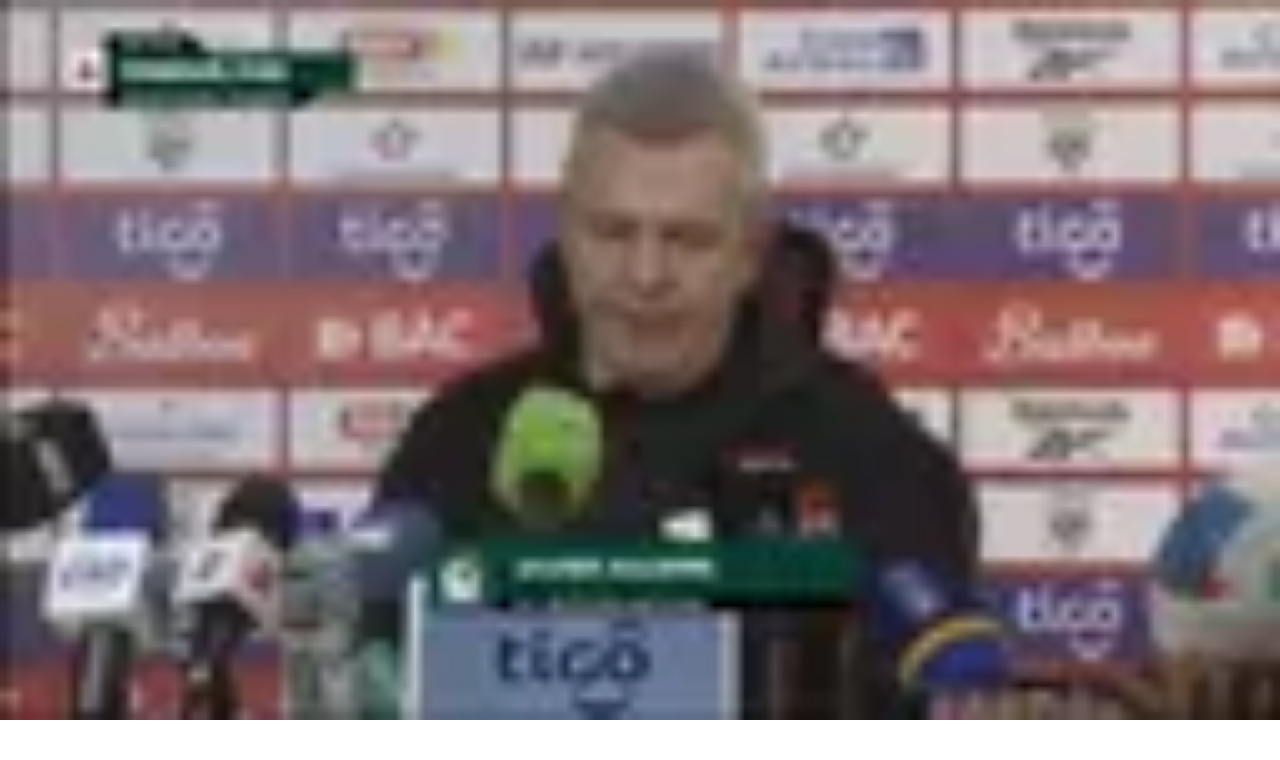

--- FILE ---
content_type: text/html; charset=utf-8
request_url: https://www.tudn.com/futbol/peru-rival-del-tri-confirmado-para-2020-suiza-a-detalles-de-serlo-video
body_size: 22615
content:
<!DOCTYPE html><html class="roboto_flex_f25cb584-module__uS4W_G__className poppins_d215fb54-module__eurMSW__className" lang="es" prefix="og: https://ogp.me/ns#"><head><meta charSet="utf-8"/><meta name="viewport" content="width=device-width, initial-scale=1"/><link rel="preload" as="image" imageSrcSet="/_next/image?url=https%3A%2F%2Fst1.uvnimg.com%2Fbe%2F95%2F994abb0842f89f1315d34afe178a%2Ff8a76a3ab8bc40e6a32762e954cc9c3e&amp;w=256&amp;q=75 256w, /_next/image?url=https%3A%2F%2Fst1.uvnimg.com%2Fbe%2F95%2F994abb0842f89f1315d34afe178a%2Ff8a76a3ab8bc40e6a32762e954cc9c3e&amp;w=320&amp;q=75 320w, /_next/image?url=https%3A%2F%2Fst1.uvnimg.com%2Fbe%2F95%2F994abb0842f89f1315d34afe178a%2Ff8a76a3ab8bc40e6a32762e954cc9c3e&amp;w=384&amp;q=75 384w, /_next/image?url=https%3A%2F%2Fst1.uvnimg.com%2Fbe%2F95%2F994abb0842f89f1315d34afe178a%2Ff8a76a3ab8bc40e6a32762e954cc9c3e&amp;w=450&amp;q=75 450w, /_next/image?url=https%3A%2F%2Fst1.uvnimg.com%2Fbe%2F95%2F994abb0842f89f1315d34afe178a%2Ff8a76a3ab8bc40e6a32762e954cc9c3e&amp;w=550&amp;q=75 550w, /_next/image?url=https%3A%2F%2Fst1.uvnimg.com%2Fbe%2F95%2F994abb0842f89f1315d34afe178a%2Ff8a76a3ab8bc40e6a32762e954cc9c3e&amp;w=640&amp;q=75 640w, /_next/image?url=https%3A%2F%2Fst1.uvnimg.com%2Fbe%2F95%2F994abb0842f89f1315d34afe178a%2Ff8a76a3ab8bc40e6a32762e954cc9c3e&amp;w=768&amp;q=75 768w, /_next/image?url=https%3A%2F%2Fst1.uvnimg.com%2Fbe%2F95%2F994abb0842f89f1315d34afe178a%2Ff8a76a3ab8bc40e6a32762e954cc9c3e&amp;w=1024&amp;q=75 1024w, /_next/image?url=https%3A%2F%2Fst1.uvnimg.com%2Fbe%2F95%2F994abb0842f89f1315d34afe178a%2Ff8a76a3ab8bc40e6a32762e954cc9c3e&amp;w=1280&amp;q=75 1280w" imageSizes="(min-width: 1024px) 60vw, 80vw"/><link rel="stylesheet" href="/_next/static/chunks/6662aadffa59bc9b.css" data-precedence="next"/><link rel="stylesheet" href="/_next/static/chunks/dd6453487aa8a223.css" data-precedence="next"/><link rel="preload" as="script" fetchPriority="low" href="/_next/static/chunks/92e8345a301409a5.js"/><script src="/_next/static/chunks/4f0b566723e0c547.js" async=""></script><script src="/_next/static/chunks/a0892d99d2f49fc6.js" async=""></script><script src="/_next/static/chunks/7762ac1a247b8d1d.js" async=""></script><script src="/_next/static/chunks/turbopack-bb7e9ba8e6e773a2.js" async=""></script><script src="/_next/static/chunks/d05b6b2fa6b4cf7c.js" async=""></script><script src="/_next/static/chunks/e29b4913b9e7b6fc.js" async=""></script><script src="/_next/static/chunks/2cac4a2bda1a5585.js" async=""></script><script src="/_next/static/chunks/11fdc6ce44bfbf9a.js" async=""></script><script src="/_next/static/chunks/fcec7d82bd55605d.js" async=""></script><script src="/_next/static/chunks/a2720edf294d3328.js" async=""></script><script src="/_next/static/chunks/af6bc6135c8344e3.js" async=""></script><script src="/_next/static/chunks/1a2b64a9d3b1e231.js" async=""></script><script src="/_next/static/chunks/2ee42b6aa3812566.js" async=""></script><script src="/_next/static/chunks/40539d596db88f57.js" async=""></script><link rel="modulepreload" href="/jwplayer/jwplayer.js"/><link rel="preload" href="https://cdn.cookielaw.org/scripttemplates/gpp.stub.js" as="script"/><link rel="preload" href="https://cdn.cookielaw.org/scripttemplates/otSDKStub.js" as="script"/><link rel="preload" href="https://www.googletagmanager.com/gtm.js?id=GTM-TDVV9BR" as="script"/><meta name="next-size-adjust" content=""/><meta content="#0A0B0B" name="theme-color"/><meta content="yes" name="apple-mobile-web-app-capable"/><meta content="yes" name="mobile-web-app-capable"/><link as="script" href="https://securepubads.g.doubleclick.net" rel="preconnect"/><link as="script" href="https://securepubads.g.doubleclick.net" rel="dns-prefetch"/><link as="script" href="https://www.googletagmanager.com" rel="preconnect"/><link as="script" href="https://www.googletagmanager.com" rel="dns-prefetch"/><link as="script" href="https://sb.scorecardresearch.com" rel="dns-prefetch"/><link as="script" href="https://prebid-server.rubiconproject.com" rel="dns-prefetch"/><link as="script" href="https://api.permutive.com" rel="dns-prefetch"/><link as="script" href="https://cdn-gl.imrworldwide.com" rel="dns-prefetch"/><link as="script" href="https://tpc.googlesyndication.com" rel="dns-prefetch"/><link as="script" href="https://token.rubiconproject.com" rel="dns-prefetch"/><link as="script" href="https://cdn.spotible.com" rel="dns-prefetch"/><link as="script" href="https://pixel.rubiconproject.com" rel="dns-prefetch"/><link as="script" href="https://dt.adsafeprotected.com" rel="dns-prefetch"/><link as="script" href="https://static.adsafeprotected.com" rel="dns-prefetch"/><link href="https://st1.uvnimg.com" rel="dns-prefetch"/><link as="script" href="https://www.google-analytics.com" rel="dns-prefetch"/><link as="script" href="https://c.amazon-adsystem.com" rel="dns-prefetch"/><link as="script" href="https://micro.rubiconproject.com" rel="dns-prefetch"/><link as="script" href="https://www.googletagservices.com" rel="dns-prefetch"/><link as="script" href="https://pixel.adsafeprotected.com" rel="dns-prefetch"/><link as="script" href="https://fastlane.rubiconproject.com" rel="dns-prefetch"/><link as="script" href="https://aax.amazon-adsystem.com" rel="dns-prefetch"/><link as="script" href="https://cdn.taboola.com" rel="dns-prefetch"/><link as="script" href="https://pagead2.googlesyndication.com" rel="dns-prefetch"/><link as="script" href="https://cds.taboola.com" rel="dns-prefetch"/><link as="script" href="https://ib.adnxs.com" rel="dns-prefetch"/><link as="script" href="https://cdn.permutive.com" rel="dns-prefetch"/><link as="script" href="https://static.chartbeat.com" rel="dns-prefetch"/><title>Perú, rival del Tri confirmado para 2020; Suiza, a detalles de serlo | TUDN Fútbol | TUDN</title><meta name="description" content="Francia, Alemania y Holanda también están dentro de la baraja de opciones para medirse a la Selección Mexicana. | TUDN Fútbol | TUDN"/><link rel="manifest" href="/manifest.webmanifest"/><meta name="keywords" content="Futbol, Deportes, Televisa Deportes, Francia, Suiza, Selección Mexicana, Perú"/><link rel="canonical" href="https://www.tudn.com/futbol/peru-rival-del-tri-confirmado-para-2020-suiza-a-detalles-de-serlo-video"/><meta property="og:title" content="Perú, rival del Tri confirmado para 2020; Suiza, a detalles de serlo"/><meta property="og:description" content="Francia, Alemania y Holanda también están dentro de la baraja de opciones para medirse a la Selección Mexicana."/><meta property="og:url" content="https://www.tudn.com/futbol/peru-rival-del-tri-confirmado-para-2020-suiza-a-detalles-de-serlo-video"/><meta property="og:site_name" content="TUDN"/><meta property="og:locale" content="es"/><meta property="og:image" content="https://www.tudn.com/api/image/og/us/futbol/peru-rival-del-tri-confirmado-para-2020-suiza-a-detalles-de-serlo-video"/><meta property="og:type" content="website"/><meta name="twitter:card" content="summary_large_image"/><meta name="twitter:creator" content="@TUDNUSA"/><meta name="twitter:title" content="Perú, rival del Tri confirmado para 2020; Suiza, a detalles de serlo"/><meta name="twitter:description" content="Francia, Alemania y Holanda también están dentro de la baraja de opciones para medirse a la Selección Mexicana."/><meta name="twitter:image" content="https://www.tudn.com/api/image/x/us/futbol/peru-rival-del-tri-confirmado-para-2020-suiza-a-detalles-de-serlo-video"/><link rel="icon" href="/favicon.ico"/><script src="/_next/static/chunks/a6dad97d9634a72d.js" noModule=""></script></head><body class="group/body relative z-0" data-ao="false" data-disable-sticky="false"><div hidden=""><!--$--><!--/$--></div><!--$--><!--/$--><div class="relative z-[42] flex h-10 w-full flex-col overflow-hidden border-b border-b-globalNav-bottom-border bg-globalNav-background antialiased dark:bg-globalNav-background-dark"><div class="grid grid-cols-4 gap-x-4 px-4 sm:grid-cols-6 sm:gap-x-8 md:grid-cols-12 xl:mx-auto xl:max-w-[88rem] xl:px-0 h-[39px] w-full"><div class="col-span-full -ml-4 flex h-[39px] w-[calc(100%+3rem)]"><div class="remove-scroll flex h-[39px] w-full overflow-x-scroll pl-4 [mask-image:linear-gradient(90deg,rgba(255,255,255,0)0%,rgba(255,255,255,1)16px,rgba(0,0,0,1)calc(100%-82px),rgba(0,0,0,0)100%)] [mask-mode:alpha] sm:[mask-image:none]"><ul class="flex h-[39px] w-full sm:justify-center"></ul></div></div></div></div><header class="top-0 z-50 block h-14 w-full group-data-[disable-sticky=&quot;true&quot;]/body:relative sticky md:h-[72px] xl:h-[78px] bg-mainHeader-background dark:bg-mainHeader-background-dark"><div class="grid grid-cols-4 gap-x-4 px-4 sm:grid-cols-6 sm:gap-x-8 md:grid-cols-12 xl:mx-auto xl:max-w-[88rem] xl:px-0 h-full grid-cols-5"><a aria-label="TUDN" class="group col-start-1 col-end-3 row-start-1 flex w-fit shrink-0 items-center sm:col-[1/7] sm:justify-self-start md:z-30 md:col-span-1 md:col-start-1 md:justify-start md:justify-self-start z-1 ml-12 lg:ml-0" data-navigation-from="home" data-navigation-prefix="mainnav" data-tracking-event="navigation_click" href="/"><svg class="logo-sizes shrink-0 fill-mainHeader-logo-color group-hover:fill-mainHeader-logo-color-hover" fill="#000000" height="20" viewBox="0 0 90 20" width="90"><path d="M0 0h20.275v2.246H0zm20.274 5.297H0V3.05h20.274zM9.635 7.578v11.904H7.336V5.297zm3.184 3.122v8.782H10.52V8.449zM67.135.029v19.417h2.335V2.207h1.668l11.196 14.046h.408V.029h-2.298v10.235L72.25.029z"></path><path d="M70.286 3.037v16.409h2.336V8.921l8.415 10.525h4.931V.029h-2.336v17.094H81.89L70.731 3.042zM44.813 19.43c.016-4.327.01-9.156.01-13.483V5.51c.134.105.22.16.291.23.542.527 1.07 1.07 1.627 1.581.24.223.34.449.338.777-.014 2.87 0 5.742-.018 8.613-.002.407.096.534.529.53 2.432-.02 4.864-.007 7.296-.01 3.807-.006 7.019-2.679 7.635-6.348.666-3.964-2.088-7.79-6.16-8.535a9.026 9.026 0 0 0-1.568-.15c-3.14-.015-6.282-.007-9.423-.007h-.518V.055c.173-.007.322-.02.472-.02 3.196-.001 6.392-.013 9.589.003 2.529.013 4.858.629 6.794 2.316 1.54 1.342 2.438 3.041 2.82 5.006.425 2.187.388 4.358-.489 6.441-1.28 3.042-3.648 4.81-6.911 5.447a11.24 11.24 0 0 1-2.066.182H44.813ZM22.63.034h2.222v.513c0 3.225-.034 6.45.01 9.674.04 2.882 1.317 5.134 3.877 6.598 4.535 2.591 10.39-.066 11.322-5.118a9.091 9.091 0 0 0 .156-1.617c.014-3.17.007-6.34.007-9.511V.045h2.201c.007.138.02.281.02.424 0 3.415.053 6.832-.014 10.245-.09 4.482-2.875 8.127-7.69 8.928-2.54.42-5.01.262-7.31-.975-2.634-1.416-4.12-3.648-4.629-6.515-.128-.717-.162-1.457-.166-2.188-.018-3.13-.008-6.26-.008-9.389.002-.163.002-.325.002-.54Z"></path><path d="M25.817.027h2.2v.495c0 3.306-.002 6.612 0 9.918 0 2.26 1.375 3.983 3.633 4.42 2.714.526 5.048-1.172 5.336-3.575.034-.282.069-.566.069-.85.005-3.292.003-6.585.003-9.877v-.52h2.197c.014.11.038.213.038.316-.002 3.415.019 6.83-.018 10.245-.031 2.92-2.32 5.583-5.228 6.173-3.775.766-7.25-1.407-8.12-5.084a4.095 4.095 0 0 1-.124-.925c-.01-3.482-.008-6.965-.008-10.448 0-.082.011-.163.021-.288Zm24.361 14.17c.009-.776-.036-2.644.016-3.416L48.04 8.593v7.706c.13.008.226.018.322.018 2.32 0 4.642.003 6.963-.006.316-.002.638-.04.948-.103 3.814-.794 6.126-4.384 5.226-8.104-.679-2.807-3.3-4.942-6.246-4.983-3.363-.048-6.727-.016-10.09-.017-.094 0-.188.017-.34.03 0 .572.03 1.625-.01 2.175l10.133.02c.55.002 1.118.042 1.646.18 2.346.611 3.706 3.035 3.057 5.379-.52 1.88-2.012 3.148-3.999 3.25l-5.472.06ZM88.296.023h.216l.033.008c.064.01.13.015.194.028.355.075.65.252.885.523.18.209.298.449.345.72.014.079.021.159.031.238v.083l-.01.112a1.52 1.52 0 0 1-.344.824c-.25.3-.567.488-.956.558-.081.015-.165.02-.247.03h-.085l-.038-.005c-.08-.01-.16-.016-.24-.031a1.551 1.551 0 0 1-.735-.362 1.527 1.527 0 0 1-.505-.865c-.013-.064-.021-.129-.031-.193v-.212l.006-.03c.017-.21.075-.409.18-.594A1.57 1.57 0 0 1 88.1.053c.063-.013.13-.02.196-.03Zm-1.242 1.558c-.004.73.597 1.32 1.345 1.324.743.004 1.35-.59 1.353-1.319C89.755.86 89.153.268 88.41.264a1.331 1.331 0 0 0-1.355 1.317Z"></path><path d="M88.065 1.816v.623h-.254V.74c.007-.001.012-.004.017-.004.248.002.495-.003.742.01a.49.49 0 0 1 .4.22c.06.09.073.195.076.3.003.171-.034.329-.174.427-.057.04-.126.06-.19.09l-.04.012.37.646c-.087 0-.165.002-.243-.001-.011-.001-.024-.02-.033-.035a113.89 113.89 0 0 1-.317-.552c-.015-.027-.03-.039-.06-.038-.097.003-.193 0-.294 0Zm.002-.243c.146 0 .289.007.432-.003a.38.38 0 0 0 .18-.066c.099-.067.13-.16.106-.32a.23.23 0 0 0-.2-.198c-.17-.023-.343-.022-.517-.03v.617Z"></path></svg></a><!--$?--><template id="B:0"></template><!--/$--></div></header><!--$--><!--/$--><script type="application/ld+json">{
  "@context": "https://schema.org",
  "@type": "BreadcrumbList",
  "itemListElement": [
    {
      "@type": "ListItem",
      "position": 1,
      "name": "TUDN",
      "item": "https://www.tudn.com"
    },
    {
      "@type": "ListItem",
      "position": 2,
      "name": "FUTBOL",
      "item": "https://www.tudn.com/futbol"
    },
    {
      "@type": "ListItem",
      "position": 3,
      "name": "Perú, rival del Tri confirmado para 2020; Suiza, a detalles de serlo",
      "item": "https://www.tudn.com/futbol/peru-rival-del-tri-confirmado-para-2020-suiza-a-detalles-de-serlo-video"
    }
  ]
}</script><div class="relative"><div class="col-span-full flex flex-col items-center"><div class="absolute h-[1px] w-[1px]" id="gpt-top-ad-container"><!--$--><!--/$--></div></div></div><div class="relative"><div class="mx-auto mt-4 block h-px w-[182px] bg-light-grey md:mt-6 dark:bg-mine-shaft-light md:w-md"></div><div class="col-span-full flex flex-col items-center mt-6 mb-8 w-full md:mt-8 md:mb-10"><span class="mb-2 meta-card text-grey-black">PUBLICIDAD</span><div class="grow" id="gpt-top-ad-container-1" style="min-height:90px;width:auto"><!--$--><!--/$--></div></div><div class="mx-auto mb-4 block h-px w-[182px] bg-light-grey md:mb-6 dark:bg-mine-shaft-light md:w-md"></div></div><!--$?--><template id="B:1"></template><div class="dark:bg-black"><div class="grid grid-cols-4 gap-x-4 px-4 sm:grid-cols-6 sm:gap-x-8 md:grid-cols-12 xl:mx-auto xl:max-w-[88rem] xl:px-0 py-4 sm:py-6"><div class="col-span-full"></div><div class="col-span-full md:col-span-9"><script type="application/ld+json">{
  "@context": "https://schema.org",
  "@type": "VideoObject",
  "contentUrl": "https://nomvauth.univision.com/api/v3/video-auth/secure-url-signature?mcpid=4819289&mcpOrigin=US",
  "description": "El fichaje representa un gran salto para el desarrollo del futbol del futbol mexicano.",
  "duration": "PT1M16S",
  "embedUrl": "https://www.tudn.com/embed/futbol/promesa-de-la-seleccion-mexicana-ficha-con-club-europeo-video",
  "name": "Promesa de la selección mexicana ficha con club europeo",
  "thumbnailUrl": "https://st1.uvnimg.com/be/95/994abb0842f89f1315d34afe178a/f8a76a3ab8bc40e6a32762e954cc9c3e",
  "uploadDate": "2026-01-23T13:05:00-05:00"
}</script><div class="relative overflow-hidden aspect-16/9 flex" id="player-1gx7mjl-component"><figure class="@container relative aspect-16/9 size-full bg-woodsmoke dark:bg-cod-gray-light"><img alt="" decoding="async" data-nimg="fill" class="object-cover" style="position:absolute;height:100%;width:100%;left:0;top:0;right:0;bottom:0;color:transparent" sizes="(min-width: 1024px) 60vw, 80vw" srcSet="/_next/image?url=https%3A%2F%2Fst1.uvnimg.com%2Fbe%2F95%2F994abb0842f89f1315d34afe178a%2Ff8a76a3ab8bc40e6a32762e954cc9c3e&amp;w=256&amp;q=75 256w, /_next/image?url=https%3A%2F%2Fst1.uvnimg.com%2Fbe%2F95%2F994abb0842f89f1315d34afe178a%2Ff8a76a3ab8bc40e6a32762e954cc9c3e&amp;w=320&amp;q=75 320w, /_next/image?url=https%3A%2F%2Fst1.uvnimg.com%2Fbe%2F95%2F994abb0842f89f1315d34afe178a%2Ff8a76a3ab8bc40e6a32762e954cc9c3e&amp;w=384&amp;q=75 384w, /_next/image?url=https%3A%2F%2Fst1.uvnimg.com%2Fbe%2F95%2F994abb0842f89f1315d34afe178a%2Ff8a76a3ab8bc40e6a32762e954cc9c3e&amp;w=450&amp;q=75 450w, /_next/image?url=https%3A%2F%2Fst1.uvnimg.com%2Fbe%2F95%2F994abb0842f89f1315d34afe178a%2Ff8a76a3ab8bc40e6a32762e954cc9c3e&amp;w=550&amp;q=75 550w, /_next/image?url=https%3A%2F%2Fst1.uvnimg.com%2Fbe%2F95%2F994abb0842f89f1315d34afe178a%2Ff8a76a3ab8bc40e6a32762e954cc9c3e&amp;w=640&amp;q=75 640w, /_next/image?url=https%3A%2F%2Fst1.uvnimg.com%2Fbe%2F95%2F994abb0842f89f1315d34afe178a%2Ff8a76a3ab8bc40e6a32762e954cc9c3e&amp;w=768&amp;q=75 768w, /_next/image?url=https%3A%2F%2Fst1.uvnimg.com%2Fbe%2F95%2F994abb0842f89f1315d34afe178a%2Ff8a76a3ab8bc40e6a32762e954cc9c3e&amp;w=1024&amp;q=75 1024w, /_next/image?url=https%3A%2F%2Fst1.uvnimg.com%2Fbe%2F95%2F994abb0842f89f1315d34afe178a%2Ff8a76a3ab8bc40e6a32762e954cc9c3e&amp;w=1280&amp;q=75 1280w" src="/_next/image?url=https%3A%2F%2Fst1.uvnimg.com%2Fbe%2F95%2F994abb0842f89f1315d34afe178a%2Ff8a76a3ab8bc40e6a32762e954cc9c3e&amp;w=1280&amp;q=75"/><div class="absolute flex h-full w-full items-center justify-center bg-gradient-to-b from-transparent via-transparent to-black/50"><button class="relative flex items-center justify-center h-10 w-10 sm:h-24 sm:w-24 lg:h-28 lg:w-28" tabindex="0" type="button"><div class="absolute flex bg-transparent h-14 w-14 sm:h-16 sm:w-16 lg:h-20 lg:w-20"><figure class="relative flex aspect-1/1 w-full [&amp;&gt;img]:drop-shadow-[0_0_8px_4px_rgba(0,0,0,0.25)]"><img alt="play" class="w-full" decoding="async" height="32" loading="lazy" src="/client-icon/play/_/_/white" width="32"/></figure></div></button></div></figure></div><div class="mb-4 min-h-[190px] md:mb-0 md:min-h-[216px] mt-6"><div class="mb-4 flex h-4 items-center md:h-6.5"><div class="flex flex-row items-center overflow-hidden"><a class="line-clamp-1 pr-11" href="/futbol"><span class="h-4 label-xs font-bold text-cards-parent md:h-6.5 dark:text-cards-parent-dark">Fútbol</span></a></div><div class="relative ml-auto h-10"></div></div><h1 class="mb-4 line-clamp-4 title-l md:title-2xl md:leading-[120%] dark:text-white">Promesa de la selección mexicana ficha con club europeo</h1><div class="evo-poppins-base text-[.875rem] leading-[150%] text-grey-black md:text-hamburger-third-level dark:text-light-grey [&amp;_a]:text-current-text-accent [&amp;_a]:underline dark:[&amp;_a]:text-light-grey [&amp;_a[href^=&quot;https://vix&quot;]]:text-mahogany [&amp;_a[href^=&quot;https://www.vix&quot;]]:text-mahogany">El fichaje representa un gran salto para el desarrollo del futbol del futbol mexicano.</div><div class="relative mt-3 mb-4 px-0 md:mt-6 md:mb-8"><div class="border-bottom-1 relative col-span-full border-grayscale-40 md:col-span-8"><div class="flex flex-row items-center gap-2"><figure class="relative aspect-1/1 size-[50px]"><div><img alt="TUDN picture" loading="lazy" decoding="async" data-nimg="fill" class="object-cover" style="position:absolute;height:100%;width:100%;left:0;top:0;right:0;bottom:0;color:transparent" sizes="(max-width: 1440px) 10vw" srcSet="/_next/image?url=https%3A%2F%2Fst1.uvnimg.com%2F4d%2Ff4%2F3df8630848018dbbf4ed829fd905%2Ftudn-fallbackimage.png&amp;w=32&amp;q=75 32w, /_next/image?url=https%3A%2F%2Fst1.uvnimg.com%2F4d%2Ff4%2F3df8630848018dbbf4ed829fd905%2Ftudn-fallbackimage.png&amp;w=48&amp;q=75 48w, /_next/image?url=https%3A%2F%2Fst1.uvnimg.com%2F4d%2Ff4%2F3df8630848018dbbf4ed829fd905%2Ftudn-fallbackimage.png&amp;w=64&amp;q=75 64w, /_next/image?url=https%3A%2F%2Fst1.uvnimg.com%2F4d%2Ff4%2F3df8630848018dbbf4ed829fd905%2Ftudn-fallbackimage.png&amp;w=96&amp;q=75 96w, /_next/image?url=https%3A%2F%2Fst1.uvnimg.com%2F4d%2Ff4%2F3df8630848018dbbf4ed829fd905%2Ftudn-fallbackimage.png&amp;w=128&amp;q=75 128w, /_next/image?url=https%3A%2F%2Fst1.uvnimg.com%2F4d%2Ff4%2F3df8630848018dbbf4ed829fd905%2Ftudn-fallbackimage.png&amp;w=256&amp;q=75 256w, /_next/image?url=https%3A%2F%2Fst1.uvnimg.com%2F4d%2Ff4%2F3df8630848018dbbf4ed829fd905%2Ftudn-fallbackimage.png&amp;w=320&amp;q=75 320w, /_next/image?url=https%3A%2F%2Fst1.uvnimg.com%2F4d%2Ff4%2F3df8630848018dbbf4ed829fd905%2Ftudn-fallbackimage.png&amp;w=384&amp;q=75 384w, /_next/image?url=https%3A%2F%2Fst1.uvnimg.com%2F4d%2Ff4%2F3df8630848018dbbf4ed829fd905%2Ftudn-fallbackimage.png&amp;w=450&amp;q=75 450w, /_next/image?url=https%3A%2F%2Fst1.uvnimg.com%2F4d%2Ff4%2F3df8630848018dbbf4ed829fd905%2Ftudn-fallbackimage.png&amp;w=550&amp;q=75 550w, /_next/image?url=https%3A%2F%2Fst1.uvnimg.com%2F4d%2Ff4%2F3df8630848018dbbf4ed829fd905%2Ftudn-fallbackimage.png&amp;w=640&amp;q=75 640w, /_next/image?url=https%3A%2F%2Fst1.uvnimg.com%2F4d%2Ff4%2F3df8630848018dbbf4ed829fd905%2Ftudn-fallbackimage.png&amp;w=768&amp;q=75 768w, /_next/image?url=https%3A%2F%2Fst1.uvnimg.com%2F4d%2Ff4%2F3df8630848018dbbf4ed829fd905%2Ftudn-fallbackimage.png&amp;w=1024&amp;q=75 1024w, /_next/image?url=https%3A%2F%2Fst1.uvnimg.com%2F4d%2Ff4%2F3df8630848018dbbf4ed829fd905%2Ftudn-fallbackimage.png&amp;w=1280&amp;q=75 1280w" src="/_next/image?url=https%3A%2F%2Fst1.uvnimg.com%2F4d%2Ff4%2F3df8630848018dbbf4ed829fd905%2Ftudn-fallbackimage.png&amp;w=1280&amp;q=75"/></div></figure><div><div class="flex flex-row label-s font-medium text-current-text-accent dark:text-light-grey"><span class="mr-1">Por:</span><div>TUDN</div></div><span class="block text-tuatara dark:text-light-grey"><div class="flex-inline evo-poppins-xs">Publicado el 23 ene 26 - 12:05 PM CST.<!-- --> <!-- -->Actualizado el 23 ene 26 - 12:11 PM CST.</div></span></div></div></div></div></div></div><div class="remove-scroll col-span-full overflow-y-scroll md:col-span-3 md:aspect-328/828"><div class="remove-scroll pointer-events-auto flex snap-x snap-mandatory overflow-hidden overflow-x-scroll md:snap-y md:overflow-y-scroll"><div class="flex w-full flex-row gap-4 md:flex-col md:gap-6"><div class="snap-center" tabindex="0"><a target="_blank" class="group flex aspect-119/159 w-[119px] flex-col md:aspect-328/108 md:w-full md:flex-row" href="/futbol/promesa-de-la-seleccion-mexicana-ficha-con-club-europeo-video"><div class="peer flex aspect-119/67 w-[119px] md:aspect-145/108 md:w-[44.2%]"><figure class="relative h-full w-full"><img alt="Promesa de la selección mexicana ficha con club europeo" loading="lazy" decoding="async" data-nimg="fill" class="h-full w-full object-cover" style="position:absolute;height:100%;width:100%;left:0;top:0;right:0;bottom:0;color:transparent" sizes="10vw" srcSet="/_next/image?url=https%3A%2F%2Fst1.uvnimg.com%2Fbe%2F95%2F994abb0842f89f1315d34afe178a%2Ff8a76a3ab8bc40e6a32762e954cc9c3e&amp;w=32&amp;q=75 32w, /_next/image?url=https%3A%2F%2Fst1.uvnimg.com%2Fbe%2F95%2F994abb0842f89f1315d34afe178a%2Ff8a76a3ab8bc40e6a32762e954cc9c3e&amp;w=48&amp;q=75 48w, /_next/image?url=https%3A%2F%2Fst1.uvnimg.com%2Fbe%2F95%2F994abb0842f89f1315d34afe178a%2Ff8a76a3ab8bc40e6a32762e954cc9c3e&amp;w=64&amp;q=75 64w, /_next/image?url=https%3A%2F%2Fst1.uvnimg.com%2Fbe%2F95%2F994abb0842f89f1315d34afe178a%2Ff8a76a3ab8bc40e6a32762e954cc9c3e&amp;w=96&amp;q=75 96w, /_next/image?url=https%3A%2F%2Fst1.uvnimg.com%2Fbe%2F95%2F994abb0842f89f1315d34afe178a%2Ff8a76a3ab8bc40e6a32762e954cc9c3e&amp;w=128&amp;q=75 128w, /_next/image?url=https%3A%2F%2Fst1.uvnimg.com%2Fbe%2F95%2F994abb0842f89f1315d34afe178a%2Ff8a76a3ab8bc40e6a32762e954cc9c3e&amp;w=256&amp;q=75 256w, /_next/image?url=https%3A%2F%2Fst1.uvnimg.com%2Fbe%2F95%2F994abb0842f89f1315d34afe178a%2Ff8a76a3ab8bc40e6a32762e954cc9c3e&amp;w=320&amp;q=75 320w, /_next/image?url=https%3A%2F%2Fst1.uvnimg.com%2Fbe%2F95%2F994abb0842f89f1315d34afe178a%2Ff8a76a3ab8bc40e6a32762e954cc9c3e&amp;w=384&amp;q=75 384w, /_next/image?url=https%3A%2F%2Fst1.uvnimg.com%2Fbe%2F95%2F994abb0842f89f1315d34afe178a%2Ff8a76a3ab8bc40e6a32762e954cc9c3e&amp;w=450&amp;q=75 450w, /_next/image?url=https%3A%2F%2Fst1.uvnimg.com%2Fbe%2F95%2F994abb0842f89f1315d34afe178a%2Ff8a76a3ab8bc40e6a32762e954cc9c3e&amp;w=550&amp;q=75 550w, /_next/image?url=https%3A%2F%2Fst1.uvnimg.com%2Fbe%2F95%2F994abb0842f89f1315d34afe178a%2Ff8a76a3ab8bc40e6a32762e954cc9c3e&amp;w=640&amp;q=75 640w, /_next/image?url=https%3A%2F%2Fst1.uvnimg.com%2Fbe%2F95%2F994abb0842f89f1315d34afe178a%2Ff8a76a3ab8bc40e6a32762e954cc9c3e&amp;w=768&amp;q=75 768w, /_next/image?url=https%3A%2F%2Fst1.uvnimg.com%2Fbe%2F95%2F994abb0842f89f1315d34afe178a%2Ff8a76a3ab8bc40e6a32762e954cc9c3e&amp;w=1024&amp;q=75 1024w, /_next/image?url=https%3A%2F%2Fst1.uvnimg.com%2Fbe%2F95%2F994abb0842f89f1315d34afe178a%2Ff8a76a3ab8bc40e6a32762e954cc9c3e&amp;w=1280&amp;q=75 1280w" src="/_next/image?url=https%3A%2F%2Fst1.uvnimg.com%2Fbe%2F95%2F994abb0842f89f1315d34afe178a%2Ff8a76a3ab8bc40e6a32762e954cc9c3e&amp;w=1280&amp;q=75"/><div class="absolute flex h-full w-full items-center justify-center md:bg-gradient-to-t md:from-black/50 md:from-[9%] md:via-black/25 md:via-[17%] md:to-black/0 md:to-30%"><figure class="relative flex hidden h-8 w-8 md:block"><img alt="play" class="w-full" decoding="async" height="32" loading="lazy" src="/client-icon/play/32/32/white" width="32"/></figure><div class="absolute bottom-2 left-2 hidden text-white md:bottom-1 md:left-1 md:block lg:bottom-2 lg:left-2"><div class="flex items-center"><svg class="mr-1 fill-black md:fill-white dark:fill-white" fill="#000000" height="16" viewBox="0 0 256 256" width="16"><path clip-rule="evenodd" d="M127.988 40.4h-.637c-.436 0-1.071.004-1.886.013-1.629.017-3.98.056-6.9.144-5.836.175-13.969.544-23.175 1.322-18.211 1.537-41.396 4.728-59.245 11.548l-.118.046a24.102 24.102 0 0 0-14.37 16.316l-.008.03C19.158 79.568 16 97.645 16 128c0 30.355 3.158 48.432 5.65 58.181l.007.03a24.103 24.103 0 0 0 14.37 16.316l.118.046c17.85 6.82 41.034 10.011 59.244 11.549a433.71 433.71 0 0 0 23.176 1.321c2.92.088 5.271.127 6.9.145.815.008 1.45.011 1.886.012l.502.001.135-.001h.024l.135.001.502-.001c.436-.001 1.071-.004 1.886-.012 1.629-.018 3.98-.057 6.9-.145a433.753 433.753 0 0 0 23.176-1.321c18.21-1.538 41.395-4.729 59.244-11.549l.118-.046a24.105 24.105 0 0 0 14.37-16.316l.008-.03C236.842 176.432 240 158.355 240 128c0-30.355-3.158-48.432-5.649-58.18l-.008-.03a24.097 24.097 0 0 0-14.37-16.317l-.118-.046c-17.849-6.82-41.034-10.011-59.244-11.548a433.651 433.651 0 0 0-23.176-1.322c-2.92-.088-5.271-.127-6.9-.144-.815-.009-1.45-.012-1.886-.013h-.661Zm-.03 159.2h.111l.105.001.44-.001c.393 0 .983-.003 1.751-.012a340.79 340.79 0 0 0 6.59-.137 417.805 417.805 0 0 0 22.309-1.273c17.889-1.51 39.169-4.562 54.813-10.525a8.105 8.105 0 0 0 4.777-5.451C220.962 173.944 224 157.225 224 128c0-29.224-3.038-45.944-5.146-54.202a8.102 8.102 0 0 0-4.777-5.45c-15.644-5.963-36.924-9.016-54.813-10.526a417.574 417.574 0 0 0-22.309-1.272 342.885 342.885 0 0 0-6.59-.138c-.768-.008-1.358-.011-1.751-.012h-1.228c-.393 0-.983.004-1.751.012-1.537.016-3.784.053-6.59.138-5.618.168-13.454.524-22.31 1.272-17.888 1.51-39.168 4.563-54.812 10.525a8.1 8.1 0 0 0-4.777 5.451C35.038 82.056 32 98.776 32 128c0 29.225 3.038 45.944 5.146 54.202a8.103 8.103 0 0 0 4.777 5.451c15.644 5.963 36.924 9.015 54.813 10.525a417.848 417.848 0 0 0 22.309 1.273c2.806.084 5.053.121 6.59.137.768.009 1.358.012 1.751.012l.44.001.105-.001h.027ZM108.225 88.947a8.001 8.001 0 0 1 8.213.397l48 32a8 8 0 0 1 0 13.313l-48 32A8 8 0 0 1 104 160V96a8 8 0 0 1 4.225-7.053ZM120 110.948v34.104L145.578 128 120 110.948Z" fill-rule="evenodd"></path></svg><span class="label-xs lowercase md:label-card lg:label-xs">1:16<!-- --> min</span></div></div></div></figure></div><div class="flex aspect-119/92 w-[119px] bg-transparent headline-peer-parent text-left md:aspect-183/108 md:w-[55.8%] md:bg-white dark:md:bg-cod-gray-light"><div class="flex flex-col justify-between pt-2 text-black md:py-2 md:pr-2 md:pl-3 dark:text-white"><h2 class="line-clamp-4 text-2xs-roboto font-bold text-[0.75rem] md:line-clamp-2 md:text-xs-roboto lg:line-clamp-3"><span class="headline-underline-position group-hover:headline-underline-color group-active:headline-underline-color">Promesa de la selección mexicana ficha con club europeo</span></h2><div class="hidden text-xs-poppins leading-[130%] font-bold text-cards-parent md:line-clamp-1 dark:text-cards-parent-dark">Fútbol</div><div class="block md:hidden"><div class="flex items-center"><svg class="mr-1 fill-black md:fill-white dark:fill-white" fill="#000000" height="16" viewBox="0 0 256 256" width="16"><path clip-rule="evenodd" d="M127.988 40.4h-.637c-.436 0-1.071.004-1.886.013-1.629.017-3.98.056-6.9.144-5.836.175-13.969.544-23.175 1.322-18.211 1.537-41.396 4.728-59.245 11.548l-.118.046a24.102 24.102 0 0 0-14.37 16.316l-.008.03C19.158 79.568 16 97.645 16 128c0 30.355 3.158 48.432 5.65 58.181l.007.03a24.103 24.103 0 0 0 14.37 16.316l.118.046c17.85 6.82 41.034 10.011 59.244 11.549a433.71 433.71 0 0 0 23.176 1.321c2.92.088 5.271.127 6.9.145.815.008 1.45.011 1.886.012l.502.001.135-.001h.024l.135.001.502-.001c.436-.001 1.071-.004 1.886-.012 1.629-.018 3.98-.057 6.9-.145a433.753 433.753 0 0 0 23.176-1.321c18.21-1.538 41.395-4.729 59.244-11.549l.118-.046a24.105 24.105 0 0 0 14.37-16.316l.008-.03C236.842 176.432 240 158.355 240 128c0-30.355-3.158-48.432-5.649-58.18l-.008-.03a24.097 24.097 0 0 0-14.37-16.317l-.118-.046c-17.849-6.82-41.034-10.011-59.244-11.548a433.651 433.651 0 0 0-23.176-1.322c-2.92-.088-5.271-.127-6.9-.144-.815-.009-1.45-.012-1.886-.013h-.661Zm-.03 159.2h.111l.105.001.44-.001c.393 0 .983-.003 1.751-.012a340.79 340.79 0 0 0 6.59-.137 417.805 417.805 0 0 0 22.309-1.273c17.889-1.51 39.169-4.562 54.813-10.525a8.105 8.105 0 0 0 4.777-5.451C220.962 173.944 224 157.225 224 128c0-29.224-3.038-45.944-5.146-54.202a8.102 8.102 0 0 0-4.777-5.45c-15.644-5.963-36.924-9.016-54.813-10.526a417.574 417.574 0 0 0-22.309-1.272 342.885 342.885 0 0 0-6.59-.138c-.768-.008-1.358-.011-1.751-.012h-1.228c-.393 0-.983.004-1.751.012-1.537.016-3.784.053-6.59.138-5.618.168-13.454.524-22.31 1.272-17.888 1.51-39.168 4.563-54.812 10.525a8.1 8.1 0 0 0-4.777 5.451C35.038 82.056 32 98.776 32 128c0 29.225 3.038 45.944 5.146 54.202a8.103 8.103 0 0 0 4.777 5.451c15.644 5.963 36.924 9.015 54.813 10.525a417.848 417.848 0 0 0 22.309 1.273c2.806.084 5.053.121 6.59.137.768.009 1.358.012 1.751.012l.44.001.105-.001h.027ZM108.225 88.947a8.001 8.001 0 0 1 8.213.397l48 32a8 8 0 0 1 0 13.313l-48 32A8 8 0 0 1 104 160V96a8 8 0 0 1 4.225-7.053ZM120 110.948v34.104L145.578 128 120 110.948Z" fill-rule="evenodd"></path></svg><span class="label-xs lowercase md:label-card lg:label-xs">1:16<!-- --> min</span></div></div></div></div></a></div><div class="snap-center" tabindex="1"><a target="_blank" class="group flex aspect-119/159 w-[119px] flex-col md:aspect-328/108 md:w-full md:flex-row" href="/mundial-2026/asi-puedes-ver-el-partido-amistoso-bolivia-vs-mexico-rumbo-al-mundial-2026-video"><div class="peer flex aspect-119/67 w-[119px] md:aspect-145/108 md:w-[44.2%]"><figure class="relative h-full w-full"><img alt="Así puedes ver el partido amistoso Bolivia vs. México rumbo al Mundial 2026" loading="lazy" decoding="async" data-nimg="fill" class="h-full w-full object-cover" style="position:absolute;height:100%;width:100%;left:0;top:0;right:0;bottom:0;color:transparent" sizes="10vw" srcSet="/_next/image?url=https%3A%2F%2Fst1.uvnimg.com%2F67%2Fe8%2Fd15aed0147739c82830335d0ada5%2F7729e82b98b74da3af10febceed77920&amp;w=32&amp;q=75 32w, /_next/image?url=https%3A%2F%2Fst1.uvnimg.com%2F67%2Fe8%2Fd15aed0147739c82830335d0ada5%2F7729e82b98b74da3af10febceed77920&amp;w=48&amp;q=75 48w, /_next/image?url=https%3A%2F%2Fst1.uvnimg.com%2F67%2Fe8%2Fd15aed0147739c82830335d0ada5%2F7729e82b98b74da3af10febceed77920&amp;w=64&amp;q=75 64w, /_next/image?url=https%3A%2F%2Fst1.uvnimg.com%2F67%2Fe8%2Fd15aed0147739c82830335d0ada5%2F7729e82b98b74da3af10febceed77920&amp;w=96&amp;q=75 96w, /_next/image?url=https%3A%2F%2Fst1.uvnimg.com%2F67%2Fe8%2Fd15aed0147739c82830335d0ada5%2F7729e82b98b74da3af10febceed77920&amp;w=128&amp;q=75 128w, /_next/image?url=https%3A%2F%2Fst1.uvnimg.com%2F67%2Fe8%2Fd15aed0147739c82830335d0ada5%2F7729e82b98b74da3af10febceed77920&amp;w=256&amp;q=75 256w, /_next/image?url=https%3A%2F%2Fst1.uvnimg.com%2F67%2Fe8%2Fd15aed0147739c82830335d0ada5%2F7729e82b98b74da3af10febceed77920&amp;w=320&amp;q=75 320w, /_next/image?url=https%3A%2F%2Fst1.uvnimg.com%2F67%2Fe8%2Fd15aed0147739c82830335d0ada5%2F7729e82b98b74da3af10febceed77920&amp;w=384&amp;q=75 384w, /_next/image?url=https%3A%2F%2Fst1.uvnimg.com%2F67%2Fe8%2Fd15aed0147739c82830335d0ada5%2F7729e82b98b74da3af10febceed77920&amp;w=450&amp;q=75 450w, /_next/image?url=https%3A%2F%2Fst1.uvnimg.com%2F67%2Fe8%2Fd15aed0147739c82830335d0ada5%2F7729e82b98b74da3af10febceed77920&amp;w=550&amp;q=75 550w, /_next/image?url=https%3A%2F%2Fst1.uvnimg.com%2F67%2Fe8%2Fd15aed0147739c82830335d0ada5%2F7729e82b98b74da3af10febceed77920&amp;w=640&amp;q=75 640w, /_next/image?url=https%3A%2F%2Fst1.uvnimg.com%2F67%2Fe8%2Fd15aed0147739c82830335d0ada5%2F7729e82b98b74da3af10febceed77920&amp;w=768&amp;q=75 768w, /_next/image?url=https%3A%2F%2Fst1.uvnimg.com%2F67%2Fe8%2Fd15aed0147739c82830335d0ada5%2F7729e82b98b74da3af10febceed77920&amp;w=1024&amp;q=75 1024w, /_next/image?url=https%3A%2F%2Fst1.uvnimg.com%2F67%2Fe8%2Fd15aed0147739c82830335d0ada5%2F7729e82b98b74da3af10febceed77920&amp;w=1280&amp;q=75 1280w" src="/_next/image?url=https%3A%2F%2Fst1.uvnimg.com%2F67%2Fe8%2Fd15aed0147739c82830335d0ada5%2F7729e82b98b74da3af10febceed77920&amp;w=1280&amp;q=75"/><div class="absolute flex h-full w-full items-center justify-center md:bg-gradient-to-t md:from-black/50 md:from-[9%] md:via-black/25 md:via-[17%] md:to-black/0 md:to-30%"><figure class="relative flex hidden h-8 w-8 md:block"><img alt="play" class="w-full" decoding="async" height="32" loading="lazy" src="/client-icon/play/32/32/white" width="32"/></figure><div class="absolute bottom-2 left-2 hidden text-white md:bottom-1 md:left-1 md:block lg:bottom-2 lg:left-2"><div class="flex items-center"><svg class="mr-1 fill-black md:fill-white dark:fill-white" fill="#000000" height="16" viewBox="0 0 256 256" width="16"><path clip-rule="evenodd" d="M127.988 40.4h-.637c-.436 0-1.071.004-1.886.013-1.629.017-3.98.056-6.9.144-5.836.175-13.969.544-23.175 1.322-18.211 1.537-41.396 4.728-59.245 11.548l-.118.046a24.102 24.102 0 0 0-14.37 16.316l-.008.03C19.158 79.568 16 97.645 16 128c0 30.355 3.158 48.432 5.65 58.181l.007.03a24.103 24.103 0 0 0 14.37 16.316l.118.046c17.85 6.82 41.034 10.011 59.244 11.549a433.71 433.71 0 0 0 23.176 1.321c2.92.088 5.271.127 6.9.145.815.008 1.45.011 1.886.012l.502.001.135-.001h.024l.135.001.502-.001c.436-.001 1.071-.004 1.886-.012 1.629-.018 3.98-.057 6.9-.145a433.753 433.753 0 0 0 23.176-1.321c18.21-1.538 41.395-4.729 59.244-11.549l.118-.046a24.105 24.105 0 0 0 14.37-16.316l.008-.03C236.842 176.432 240 158.355 240 128c0-30.355-3.158-48.432-5.649-58.18l-.008-.03a24.097 24.097 0 0 0-14.37-16.317l-.118-.046c-17.849-6.82-41.034-10.011-59.244-11.548a433.651 433.651 0 0 0-23.176-1.322c-2.92-.088-5.271-.127-6.9-.144-.815-.009-1.45-.012-1.886-.013h-.661Zm-.03 159.2h.111l.105.001.44-.001c.393 0 .983-.003 1.751-.012a340.79 340.79 0 0 0 6.59-.137 417.805 417.805 0 0 0 22.309-1.273c17.889-1.51 39.169-4.562 54.813-10.525a8.105 8.105 0 0 0 4.777-5.451C220.962 173.944 224 157.225 224 128c0-29.224-3.038-45.944-5.146-54.202a8.102 8.102 0 0 0-4.777-5.45c-15.644-5.963-36.924-9.016-54.813-10.526a417.574 417.574 0 0 0-22.309-1.272 342.885 342.885 0 0 0-6.59-.138c-.768-.008-1.358-.011-1.751-.012h-1.228c-.393 0-.983.004-1.751.012-1.537.016-3.784.053-6.59.138-5.618.168-13.454.524-22.31 1.272-17.888 1.51-39.168 4.563-54.812 10.525a8.1 8.1 0 0 0-4.777 5.451C35.038 82.056 32 98.776 32 128c0 29.225 3.038 45.944 5.146 54.202a8.103 8.103 0 0 0 4.777 5.451c15.644 5.963 36.924 9.015 54.813 10.525a417.848 417.848 0 0 0 22.309 1.273c2.806.084 5.053.121 6.59.137.768.009 1.358.012 1.751.012l.44.001.105-.001h.027ZM108.225 88.947a8.001 8.001 0 0 1 8.213.397l48 32a8 8 0 0 1 0 13.313l-48 32A8 8 0 0 1 104 160V96a8 8 0 0 1 4.225-7.053ZM120 110.948v34.104L145.578 128 120 110.948Z" fill-rule="evenodd"></path></svg><span class="label-xs lowercase md:label-card lg:label-xs">1:20<!-- --> min</span></div></div></div></figure></div><div class="flex aspect-119/92 w-[119px] bg-transparent headline-peer-parent text-left md:aspect-183/108 md:w-[55.8%] md:bg-white dark:md:bg-cod-gray-light"><div class="flex flex-col justify-between pt-2 text-black md:py-2 md:pr-2 md:pl-3 dark:text-white"><h2 class="line-clamp-4 text-2xs-roboto font-bold text-[0.75rem] md:line-clamp-2 md:text-xs-roboto lg:line-clamp-3"><span class="headline-underline-position group-hover:headline-underline-color group-active:headline-underline-color">Así puedes ver el partido amistoso Bolivia vs. México rumbo al Mundial 2026</span></h2><div class="hidden text-xs-poppins leading-[130%] font-bold text-cards-parent md:line-clamp-1 dark:text-cards-parent-dark">Copa Mundial de Futbol 2026</div><div class="block md:hidden"><div class="flex items-center"><svg class="mr-1 fill-black md:fill-white dark:fill-white" fill="#000000" height="16" viewBox="0 0 256 256" width="16"><path clip-rule="evenodd" d="M127.988 40.4h-.637c-.436 0-1.071.004-1.886.013-1.629.017-3.98.056-6.9.144-5.836.175-13.969.544-23.175 1.322-18.211 1.537-41.396 4.728-59.245 11.548l-.118.046a24.102 24.102 0 0 0-14.37 16.316l-.008.03C19.158 79.568 16 97.645 16 128c0 30.355 3.158 48.432 5.65 58.181l.007.03a24.103 24.103 0 0 0 14.37 16.316l.118.046c17.85 6.82 41.034 10.011 59.244 11.549a433.71 433.71 0 0 0 23.176 1.321c2.92.088 5.271.127 6.9.145.815.008 1.45.011 1.886.012l.502.001.135-.001h.024l.135.001.502-.001c.436-.001 1.071-.004 1.886-.012 1.629-.018 3.98-.057 6.9-.145a433.753 433.753 0 0 0 23.176-1.321c18.21-1.538 41.395-4.729 59.244-11.549l.118-.046a24.105 24.105 0 0 0 14.37-16.316l.008-.03C236.842 176.432 240 158.355 240 128c0-30.355-3.158-48.432-5.649-58.18l-.008-.03a24.097 24.097 0 0 0-14.37-16.317l-.118-.046c-17.849-6.82-41.034-10.011-59.244-11.548a433.651 433.651 0 0 0-23.176-1.322c-2.92-.088-5.271-.127-6.9-.144-.815-.009-1.45-.012-1.886-.013h-.661Zm-.03 159.2h.111l.105.001.44-.001c.393 0 .983-.003 1.751-.012a340.79 340.79 0 0 0 6.59-.137 417.805 417.805 0 0 0 22.309-1.273c17.889-1.51 39.169-4.562 54.813-10.525a8.105 8.105 0 0 0 4.777-5.451C220.962 173.944 224 157.225 224 128c0-29.224-3.038-45.944-5.146-54.202a8.102 8.102 0 0 0-4.777-5.45c-15.644-5.963-36.924-9.016-54.813-10.526a417.574 417.574 0 0 0-22.309-1.272 342.885 342.885 0 0 0-6.59-.138c-.768-.008-1.358-.011-1.751-.012h-1.228c-.393 0-.983.004-1.751.012-1.537.016-3.784.053-6.59.138-5.618.168-13.454.524-22.31 1.272-17.888 1.51-39.168 4.563-54.812 10.525a8.1 8.1 0 0 0-4.777 5.451C35.038 82.056 32 98.776 32 128c0 29.225 3.038 45.944 5.146 54.202a8.103 8.103 0 0 0 4.777 5.451c15.644 5.963 36.924 9.015 54.813 10.525a417.848 417.848 0 0 0 22.309 1.273c2.806.084 5.053.121 6.59.137.768.009 1.358.012 1.751.012l.44.001.105-.001h.027ZM108.225 88.947a8.001 8.001 0 0 1 8.213.397l48 32a8 8 0 0 1 0 13.313l-48 32A8 8 0 0 1 104 160V96a8 8 0 0 1 4.225-7.053ZM120 110.948v34.104L145.578 128 120 110.948Z" fill-rule="evenodd"></path></svg><span class="label-xs lowercase md:label-card lg:label-xs">1:20<!-- --> min</span></div></div></div></div></a></div><div class="snap-center" tabindex="2"><a target="_blank" class="group flex aspect-119/159 w-[119px] flex-col md:aspect-328/108 md:w-full md:flex-row" href="/futbol/la-liga/piden-a-estrella-del-real-madrid-dejar-el-equipo-a-meses-del-mundial-video"><div class="peer flex aspect-119/67 w-[119px] md:aspect-145/108 md:w-[44.2%]"><figure class="relative h-full w-full"><img alt="Piden a estrella del Real Madrid dejar el equipo a meses del Mundial" loading="lazy" decoding="async" data-nimg="fill" class="h-full w-full object-cover" style="position:absolute;height:100%;width:100%;left:0;top:0;right:0;bottom:0;color:transparent" sizes="10vw" srcSet="/_next/image?url=https%3A%2F%2Fst1.uvnimg.com%2F40%2Fc9%2F8c74047242d59f9b3a026443a368%2F24ad113db6d64b1498cb658129d54e15&amp;w=32&amp;q=75 32w, /_next/image?url=https%3A%2F%2Fst1.uvnimg.com%2F40%2Fc9%2F8c74047242d59f9b3a026443a368%2F24ad113db6d64b1498cb658129d54e15&amp;w=48&amp;q=75 48w, /_next/image?url=https%3A%2F%2Fst1.uvnimg.com%2F40%2Fc9%2F8c74047242d59f9b3a026443a368%2F24ad113db6d64b1498cb658129d54e15&amp;w=64&amp;q=75 64w, /_next/image?url=https%3A%2F%2Fst1.uvnimg.com%2F40%2Fc9%2F8c74047242d59f9b3a026443a368%2F24ad113db6d64b1498cb658129d54e15&amp;w=96&amp;q=75 96w, /_next/image?url=https%3A%2F%2Fst1.uvnimg.com%2F40%2Fc9%2F8c74047242d59f9b3a026443a368%2F24ad113db6d64b1498cb658129d54e15&amp;w=128&amp;q=75 128w, /_next/image?url=https%3A%2F%2Fst1.uvnimg.com%2F40%2Fc9%2F8c74047242d59f9b3a026443a368%2F24ad113db6d64b1498cb658129d54e15&amp;w=256&amp;q=75 256w, /_next/image?url=https%3A%2F%2Fst1.uvnimg.com%2F40%2Fc9%2F8c74047242d59f9b3a026443a368%2F24ad113db6d64b1498cb658129d54e15&amp;w=320&amp;q=75 320w, /_next/image?url=https%3A%2F%2Fst1.uvnimg.com%2F40%2Fc9%2F8c74047242d59f9b3a026443a368%2F24ad113db6d64b1498cb658129d54e15&amp;w=384&amp;q=75 384w, /_next/image?url=https%3A%2F%2Fst1.uvnimg.com%2F40%2Fc9%2F8c74047242d59f9b3a026443a368%2F24ad113db6d64b1498cb658129d54e15&amp;w=450&amp;q=75 450w, /_next/image?url=https%3A%2F%2Fst1.uvnimg.com%2F40%2Fc9%2F8c74047242d59f9b3a026443a368%2F24ad113db6d64b1498cb658129d54e15&amp;w=550&amp;q=75 550w, /_next/image?url=https%3A%2F%2Fst1.uvnimg.com%2F40%2Fc9%2F8c74047242d59f9b3a026443a368%2F24ad113db6d64b1498cb658129d54e15&amp;w=640&amp;q=75 640w, /_next/image?url=https%3A%2F%2Fst1.uvnimg.com%2F40%2Fc9%2F8c74047242d59f9b3a026443a368%2F24ad113db6d64b1498cb658129d54e15&amp;w=768&amp;q=75 768w, /_next/image?url=https%3A%2F%2Fst1.uvnimg.com%2F40%2Fc9%2F8c74047242d59f9b3a026443a368%2F24ad113db6d64b1498cb658129d54e15&amp;w=1024&amp;q=75 1024w, /_next/image?url=https%3A%2F%2Fst1.uvnimg.com%2F40%2Fc9%2F8c74047242d59f9b3a026443a368%2F24ad113db6d64b1498cb658129d54e15&amp;w=1280&amp;q=75 1280w" src="/_next/image?url=https%3A%2F%2Fst1.uvnimg.com%2F40%2Fc9%2F8c74047242d59f9b3a026443a368%2F24ad113db6d64b1498cb658129d54e15&amp;w=1280&amp;q=75"/><div class="absolute flex h-full w-full items-center justify-center md:bg-gradient-to-t md:from-black/50 md:from-[9%] md:via-black/25 md:via-[17%] md:to-black/0 md:to-30%"><figure class="relative flex hidden h-8 w-8 md:block"><img alt="play" class="w-full" decoding="async" height="32" loading="lazy" src="/client-icon/play/32/32/white" width="32"/></figure><div class="absolute bottom-2 left-2 hidden text-white md:bottom-1 md:left-1 md:block lg:bottom-2 lg:left-2"><div class="flex items-center"><svg class="mr-1 fill-black md:fill-white dark:fill-white" fill="#000000" height="16" viewBox="0 0 256 256" width="16"><path clip-rule="evenodd" d="M127.988 40.4h-.637c-.436 0-1.071.004-1.886.013-1.629.017-3.98.056-6.9.144-5.836.175-13.969.544-23.175 1.322-18.211 1.537-41.396 4.728-59.245 11.548l-.118.046a24.102 24.102 0 0 0-14.37 16.316l-.008.03C19.158 79.568 16 97.645 16 128c0 30.355 3.158 48.432 5.65 58.181l.007.03a24.103 24.103 0 0 0 14.37 16.316l.118.046c17.85 6.82 41.034 10.011 59.244 11.549a433.71 433.71 0 0 0 23.176 1.321c2.92.088 5.271.127 6.9.145.815.008 1.45.011 1.886.012l.502.001.135-.001h.024l.135.001.502-.001c.436-.001 1.071-.004 1.886-.012 1.629-.018 3.98-.057 6.9-.145a433.753 433.753 0 0 0 23.176-1.321c18.21-1.538 41.395-4.729 59.244-11.549l.118-.046a24.105 24.105 0 0 0 14.37-16.316l.008-.03C236.842 176.432 240 158.355 240 128c0-30.355-3.158-48.432-5.649-58.18l-.008-.03a24.097 24.097 0 0 0-14.37-16.317l-.118-.046c-17.849-6.82-41.034-10.011-59.244-11.548a433.651 433.651 0 0 0-23.176-1.322c-2.92-.088-5.271-.127-6.9-.144-.815-.009-1.45-.012-1.886-.013h-.661Zm-.03 159.2h.111l.105.001.44-.001c.393 0 .983-.003 1.751-.012a340.79 340.79 0 0 0 6.59-.137 417.805 417.805 0 0 0 22.309-1.273c17.889-1.51 39.169-4.562 54.813-10.525a8.105 8.105 0 0 0 4.777-5.451C220.962 173.944 224 157.225 224 128c0-29.224-3.038-45.944-5.146-54.202a8.102 8.102 0 0 0-4.777-5.45c-15.644-5.963-36.924-9.016-54.813-10.526a417.574 417.574 0 0 0-22.309-1.272 342.885 342.885 0 0 0-6.59-.138c-.768-.008-1.358-.011-1.751-.012h-1.228c-.393 0-.983.004-1.751.012-1.537.016-3.784.053-6.59.138-5.618.168-13.454.524-22.31 1.272-17.888 1.51-39.168 4.563-54.812 10.525a8.1 8.1 0 0 0-4.777 5.451C35.038 82.056 32 98.776 32 128c0 29.225 3.038 45.944 5.146 54.202a8.103 8.103 0 0 0 4.777 5.451c15.644 5.963 36.924 9.015 54.813 10.525a417.848 417.848 0 0 0 22.309 1.273c2.806.084 5.053.121 6.59.137.768.009 1.358.012 1.751.012l.44.001.105-.001h.027ZM108.225 88.947a8.001 8.001 0 0 1 8.213.397l48 32a8 8 0 0 1 0 13.313l-48 32A8 8 0 0 1 104 160V96a8 8 0 0 1 4.225-7.053ZM120 110.948v34.104L145.578 128 120 110.948Z" fill-rule="evenodd"></path></svg><span class="label-xs lowercase md:label-card lg:label-xs">1:18<!-- --> min</span></div></div></div></figure></div><div class="flex aspect-119/92 w-[119px] bg-transparent headline-peer-parent text-left md:aspect-183/108 md:w-[55.8%] md:bg-white dark:md:bg-cod-gray-light"><div class="flex flex-col justify-between pt-2 text-black md:py-2 md:pr-2 md:pl-3 dark:text-white"><h2 class="line-clamp-4 text-2xs-roboto font-bold text-[0.75rem] md:line-clamp-2 md:text-xs-roboto lg:line-clamp-3"><span class="headline-underline-position group-hover:headline-underline-color group-active:headline-underline-color">Piden a estrella del Real Madrid dejar el equipo a meses del Mundial</span></h2><div class="hidden text-xs-poppins leading-[130%] font-bold text-cards-parent md:line-clamp-1 dark:text-cards-parent-dark">La Liga</div><div class="block md:hidden"><div class="flex items-center"><svg class="mr-1 fill-black md:fill-white dark:fill-white" fill="#000000" height="16" viewBox="0 0 256 256" width="16"><path clip-rule="evenodd" d="M127.988 40.4h-.637c-.436 0-1.071.004-1.886.013-1.629.017-3.98.056-6.9.144-5.836.175-13.969.544-23.175 1.322-18.211 1.537-41.396 4.728-59.245 11.548l-.118.046a24.102 24.102 0 0 0-14.37 16.316l-.008.03C19.158 79.568 16 97.645 16 128c0 30.355 3.158 48.432 5.65 58.181l.007.03a24.103 24.103 0 0 0 14.37 16.316l.118.046c17.85 6.82 41.034 10.011 59.244 11.549a433.71 433.71 0 0 0 23.176 1.321c2.92.088 5.271.127 6.9.145.815.008 1.45.011 1.886.012l.502.001.135-.001h.024l.135.001.502-.001c.436-.001 1.071-.004 1.886-.012 1.629-.018 3.98-.057 6.9-.145a433.753 433.753 0 0 0 23.176-1.321c18.21-1.538 41.395-4.729 59.244-11.549l.118-.046a24.105 24.105 0 0 0 14.37-16.316l.008-.03C236.842 176.432 240 158.355 240 128c0-30.355-3.158-48.432-5.649-58.18l-.008-.03a24.097 24.097 0 0 0-14.37-16.317l-.118-.046c-17.849-6.82-41.034-10.011-59.244-11.548a433.651 433.651 0 0 0-23.176-1.322c-2.92-.088-5.271-.127-6.9-.144-.815-.009-1.45-.012-1.886-.013h-.661Zm-.03 159.2h.111l.105.001.44-.001c.393 0 .983-.003 1.751-.012a340.79 340.79 0 0 0 6.59-.137 417.805 417.805 0 0 0 22.309-1.273c17.889-1.51 39.169-4.562 54.813-10.525a8.105 8.105 0 0 0 4.777-5.451C220.962 173.944 224 157.225 224 128c0-29.224-3.038-45.944-5.146-54.202a8.102 8.102 0 0 0-4.777-5.45c-15.644-5.963-36.924-9.016-54.813-10.526a417.574 417.574 0 0 0-22.309-1.272 342.885 342.885 0 0 0-6.59-.138c-.768-.008-1.358-.011-1.751-.012h-1.228c-.393 0-.983.004-1.751.012-1.537.016-3.784.053-6.59.138-5.618.168-13.454.524-22.31 1.272-17.888 1.51-39.168 4.563-54.812 10.525a8.1 8.1 0 0 0-4.777 5.451C35.038 82.056 32 98.776 32 128c0 29.225 3.038 45.944 5.146 54.202a8.103 8.103 0 0 0 4.777 5.451c15.644 5.963 36.924 9.015 54.813 10.525a417.848 417.848 0 0 0 22.309 1.273c2.806.084 5.053.121 6.59.137.768.009 1.358.012 1.751.012l.44.001.105-.001h.027ZM108.225 88.947a8.001 8.001 0 0 1 8.213.397l48 32a8 8 0 0 1 0 13.313l-48 32A8 8 0 0 1 104 160V96a8 8 0 0 1 4.225-7.053ZM120 110.948v34.104L145.578 128 120 110.948Z" fill-rule="evenodd"></path></svg><span class="label-xs lowercase md:label-card lg:label-xs">1:18<!-- --> min</span></div></div></div></div></a></div><div class="snap-center" tabindex="3"><a target="_blank" class="group flex aspect-119/159 w-[119px] flex-col md:aspect-328/108 md:w-full md:flex-row" href="/futbol/liga-mx/german-berterame-no-fue-la-primera-opcion-del-inter-miami-video"><div class="peer flex aspect-119/67 w-[119px] md:aspect-145/108 md:w-[44.2%]"><figure class="relative h-full w-full"><img alt="Germán Berterame no fue la primera opción del Inter Miami" loading="lazy" decoding="async" data-nimg="fill" class="h-full w-full object-cover" style="position:absolute;height:100%;width:100%;left:0;top:0;right:0;bottom:0;color:transparent" sizes="10vw" srcSet="/_next/image?url=https%3A%2F%2Fst1.uvnimg.com%2F83%2Fb4%2Fe172015d43d08c69403f808879f6%2F9dd66f6cfb66451ebf28bc5774856df2&amp;w=32&amp;q=75 32w, /_next/image?url=https%3A%2F%2Fst1.uvnimg.com%2F83%2Fb4%2Fe172015d43d08c69403f808879f6%2F9dd66f6cfb66451ebf28bc5774856df2&amp;w=48&amp;q=75 48w, /_next/image?url=https%3A%2F%2Fst1.uvnimg.com%2F83%2Fb4%2Fe172015d43d08c69403f808879f6%2F9dd66f6cfb66451ebf28bc5774856df2&amp;w=64&amp;q=75 64w, /_next/image?url=https%3A%2F%2Fst1.uvnimg.com%2F83%2Fb4%2Fe172015d43d08c69403f808879f6%2F9dd66f6cfb66451ebf28bc5774856df2&amp;w=96&amp;q=75 96w, /_next/image?url=https%3A%2F%2Fst1.uvnimg.com%2F83%2Fb4%2Fe172015d43d08c69403f808879f6%2F9dd66f6cfb66451ebf28bc5774856df2&amp;w=128&amp;q=75 128w, /_next/image?url=https%3A%2F%2Fst1.uvnimg.com%2F83%2Fb4%2Fe172015d43d08c69403f808879f6%2F9dd66f6cfb66451ebf28bc5774856df2&amp;w=256&amp;q=75 256w, /_next/image?url=https%3A%2F%2Fst1.uvnimg.com%2F83%2Fb4%2Fe172015d43d08c69403f808879f6%2F9dd66f6cfb66451ebf28bc5774856df2&amp;w=320&amp;q=75 320w, /_next/image?url=https%3A%2F%2Fst1.uvnimg.com%2F83%2Fb4%2Fe172015d43d08c69403f808879f6%2F9dd66f6cfb66451ebf28bc5774856df2&amp;w=384&amp;q=75 384w, /_next/image?url=https%3A%2F%2Fst1.uvnimg.com%2F83%2Fb4%2Fe172015d43d08c69403f808879f6%2F9dd66f6cfb66451ebf28bc5774856df2&amp;w=450&amp;q=75 450w, /_next/image?url=https%3A%2F%2Fst1.uvnimg.com%2F83%2Fb4%2Fe172015d43d08c69403f808879f6%2F9dd66f6cfb66451ebf28bc5774856df2&amp;w=550&amp;q=75 550w, /_next/image?url=https%3A%2F%2Fst1.uvnimg.com%2F83%2Fb4%2Fe172015d43d08c69403f808879f6%2F9dd66f6cfb66451ebf28bc5774856df2&amp;w=640&amp;q=75 640w, /_next/image?url=https%3A%2F%2Fst1.uvnimg.com%2F83%2Fb4%2Fe172015d43d08c69403f808879f6%2F9dd66f6cfb66451ebf28bc5774856df2&amp;w=768&amp;q=75 768w, /_next/image?url=https%3A%2F%2Fst1.uvnimg.com%2F83%2Fb4%2Fe172015d43d08c69403f808879f6%2F9dd66f6cfb66451ebf28bc5774856df2&amp;w=1024&amp;q=75 1024w, /_next/image?url=https%3A%2F%2Fst1.uvnimg.com%2F83%2Fb4%2Fe172015d43d08c69403f808879f6%2F9dd66f6cfb66451ebf28bc5774856df2&amp;w=1280&amp;q=75 1280w" src="/_next/image?url=https%3A%2F%2Fst1.uvnimg.com%2F83%2Fb4%2Fe172015d43d08c69403f808879f6%2F9dd66f6cfb66451ebf28bc5774856df2&amp;w=1280&amp;q=75"/><div class="absolute flex h-full w-full items-center justify-center md:bg-gradient-to-t md:from-black/50 md:from-[9%] md:via-black/25 md:via-[17%] md:to-black/0 md:to-30%"><figure class="relative flex hidden h-8 w-8 md:block"><img alt="play" class="w-full" decoding="async" height="32" loading="lazy" src="/client-icon/play/32/32/white" width="32"/></figure><div class="absolute bottom-2 left-2 hidden text-white md:bottom-1 md:left-1 md:block lg:bottom-2 lg:left-2"><div class="flex items-center"><svg class="mr-1 fill-black md:fill-white dark:fill-white" fill="#000000" height="16" viewBox="0 0 256 256" width="16"><path clip-rule="evenodd" d="M127.988 40.4h-.637c-.436 0-1.071.004-1.886.013-1.629.017-3.98.056-6.9.144-5.836.175-13.969.544-23.175 1.322-18.211 1.537-41.396 4.728-59.245 11.548l-.118.046a24.102 24.102 0 0 0-14.37 16.316l-.008.03C19.158 79.568 16 97.645 16 128c0 30.355 3.158 48.432 5.65 58.181l.007.03a24.103 24.103 0 0 0 14.37 16.316l.118.046c17.85 6.82 41.034 10.011 59.244 11.549a433.71 433.71 0 0 0 23.176 1.321c2.92.088 5.271.127 6.9.145.815.008 1.45.011 1.886.012l.502.001.135-.001h.024l.135.001.502-.001c.436-.001 1.071-.004 1.886-.012 1.629-.018 3.98-.057 6.9-.145a433.753 433.753 0 0 0 23.176-1.321c18.21-1.538 41.395-4.729 59.244-11.549l.118-.046a24.105 24.105 0 0 0 14.37-16.316l.008-.03C236.842 176.432 240 158.355 240 128c0-30.355-3.158-48.432-5.649-58.18l-.008-.03a24.097 24.097 0 0 0-14.37-16.317l-.118-.046c-17.849-6.82-41.034-10.011-59.244-11.548a433.651 433.651 0 0 0-23.176-1.322c-2.92-.088-5.271-.127-6.9-.144-.815-.009-1.45-.012-1.886-.013h-.661Zm-.03 159.2h.111l.105.001.44-.001c.393 0 .983-.003 1.751-.012a340.79 340.79 0 0 0 6.59-.137 417.805 417.805 0 0 0 22.309-1.273c17.889-1.51 39.169-4.562 54.813-10.525a8.105 8.105 0 0 0 4.777-5.451C220.962 173.944 224 157.225 224 128c0-29.224-3.038-45.944-5.146-54.202a8.102 8.102 0 0 0-4.777-5.45c-15.644-5.963-36.924-9.016-54.813-10.526a417.574 417.574 0 0 0-22.309-1.272 342.885 342.885 0 0 0-6.59-.138c-.768-.008-1.358-.011-1.751-.012h-1.228c-.393 0-.983.004-1.751.012-1.537.016-3.784.053-6.59.138-5.618.168-13.454.524-22.31 1.272-17.888 1.51-39.168 4.563-54.812 10.525a8.1 8.1 0 0 0-4.777 5.451C35.038 82.056 32 98.776 32 128c0 29.225 3.038 45.944 5.146 54.202a8.103 8.103 0 0 0 4.777 5.451c15.644 5.963 36.924 9.015 54.813 10.525a417.848 417.848 0 0 0 22.309 1.273c2.806.084 5.053.121 6.59.137.768.009 1.358.012 1.751.012l.44.001.105-.001h.027ZM108.225 88.947a8.001 8.001 0 0 1 8.213.397l48 32a8 8 0 0 1 0 13.313l-48 32A8 8 0 0 1 104 160V96a8 8 0 0 1 4.225-7.053ZM120 110.948v34.104L145.578 128 120 110.948Z" fill-rule="evenodd"></path></svg><span class="label-xs lowercase md:label-card lg:label-xs">1:27<!-- --> min</span></div></div></div></figure></div><div class="flex aspect-119/92 w-[119px] bg-transparent headline-peer-parent text-left md:aspect-183/108 md:w-[55.8%] md:bg-white dark:md:bg-cod-gray-light"><div class="flex flex-col justify-between pt-2 text-black md:py-2 md:pr-2 md:pl-3 dark:text-white"><h2 class="line-clamp-4 text-2xs-roboto font-bold text-[0.75rem] md:line-clamp-2 md:text-xs-roboto lg:line-clamp-3"><span class="headline-underline-position group-hover:headline-underline-color group-active:headline-underline-color">Germán Berterame no fue la primera opción del Inter Miami</span></h2><div class="hidden text-xs-poppins leading-[130%] font-bold text-cards-parent md:line-clamp-1 dark:text-cards-parent-dark">Liga MX</div><div class="block md:hidden"><div class="flex items-center"><svg class="mr-1 fill-black md:fill-white dark:fill-white" fill="#000000" height="16" viewBox="0 0 256 256" width="16"><path clip-rule="evenodd" d="M127.988 40.4h-.637c-.436 0-1.071.004-1.886.013-1.629.017-3.98.056-6.9.144-5.836.175-13.969.544-23.175 1.322-18.211 1.537-41.396 4.728-59.245 11.548l-.118.046a24.102 24.102 0 0 0-14.37 16.316l-.008.03C19.158 79.568 16 97.645 16 128c0 30.355 3.158 48.432 5.65 58.181l.007.03a24.103 24.103 0 0 0 14.37 16.316l.118.046c17.85 6.82 41.034 10.011 59.244 11.549a433.71 433.71 0 0 0 23.176 1.321c2.92.088 5.271.127 6.9.145.815.008 1.45.011 1.886.012l.502.001.135-.001h.024l.135.001.502-.001c.436-.001 1.071-.004 1.886-.012 1.629-.018 3.98-.057 6.9-.145a433.753 433.753 0 0 0 23.176-1.321c18.21-1.538 41.395-4.729 59.244-11.549l.118-.046a24.105 24.105 0 0 0 14.37-16.316l.008-.03C236.842 176.432 240 158.355 240 128c0-30.355-3.158-48.432-5.649-58.18l-.008-.03a24.097 24.097 0 0 0-14.37-16.317l-.118-.046c-17.849-6.82-41.034-10.011-59.244-11.548a433.651 433.651 0 0 0-23.176-1.322c-2.92-.088-5.271-.127-6.9-.144-.815-.009-1.45-.012-1.886-.013h-.661Zm-.03 159.2h.111l.105.001.44-.001c.393 0 .983-.003 1.751-.012a340.79 340.79 0 0 0 6.59-.137 417.805 417.805 0 0 0 22.309-1.273c17.889-1.51 39.169-4.562 54.813-10.525a8.105 8.105 0 0 0 4.777-5.451C220.962 173.944 224 157.225 224 128c0-29.224-3.038-45.944-5.146-54.202a8.102 8.102 0 0 0-4.777-5.45c-15.644-5.963-36.924-9.016-54.813-10.526a417.574 417.574 0 0 0-22.309-1.272 342.885 342.885 0 0 0-6.59-.138c-.768-.008-1.358-.011-1.751-.012h-1.228c-.393 0-.983.004-1.751.012-1.537.016-3.784.053-6.59.138-5.618.168-13.454.524-22.31 1.272-17.888 1.51-39.168 4.563-54.812 10.525a8.1 8.1 0 0 0-4.777 5.451C35.038 82.056 32 98.776 32 128c0 29.225 3.038 45.944 5.146 54.202a8.103 8.103 0 0 0 4.777 5.451c15.644 5.963 36.924 9.015 54.813 10.525a417.848 417.848 0 0 0 22.309 1.273c2.806.084 5.053.121 6.59.137.768.009 1.358.012 1.751.012l.44.001.105-.001h.027ZM108.225 88.947a8.001 8.001 0 0 1 8.213.397l48 32a8 8 0 0 1 0 13.313l-48 32A8 8 0 0 1 104 160V96a8 8 0 0 1 4.225-7.053ZM120 110.948v34.104L145.578 128 120 110.948Z" fill-rule="evenodd"></path></svg><span class="label-xs lowercase md:label-card lg:label-xs">1:27<!-- --> min</span></div></div></div></div></a></div><div class="snap-center" tabindex="4"><a target="_blank" class="group flex aspect-119/159 w-[119px] flex-col md:aspect-328/108 md:w-full md:flex-row" href="/futbol/denuncian-a-seleccionados-por-abuso-sexual-a-dias-del-amistoso-con-messi-video"><div class="peer flex aspect-119/67 w-[119px] md:aspect-145/108 md:w-[44.2%]"><figure class="relative h-full w-full"><img alt="Denuncian a seleccionados por abuso sexual a días del amistoso con Messi" loading="lazy" decoding="async" data-nimg="fill" class="h-full w-full object-cover" style="position:absolute;height:100%;width:100%;left:0;top:0;right:0;bottom:0;color:transparent" sizes="10vw" srcSet="/_next/image?url=https%3A%2F%2Fst1.uvnimg.com%2F24%2F2d%2F776a2b0e433397c2ebf94df9fdc5%2F258939e7ff4f44efabf1f6099c5bc1d6&amp;w=32&amp;q=75 32w, /_next/image?url=https%3A%2F%2Fst1.uvnimg.com%2F24%2F2d%2F776a2b0e433397c2ebf94df9fdc5%2F258939e7ff4f44efabf1f6099c5bc1d6&amp;w=48&amp;q=75 48w, /_next/image?url=https%3A%2F%2Fst1.uvnimg.com%2F24%2F2d%2F776a2b0e433397c2ebf94df9fdc5%2F258939e7ff4f44efabf1f6099c5bc1d6&amp;w=64&amp;q=75 64w, /_next/image?url=https%3A%2F%2Fst1.uvnimg.com%2F24%2F2d%2F776a2b0e433397c2ebf94df9fdc5%2F258939e7ff4f44efabf1f6099c5bc1d6&amp;w=96&amp;q=75 96w, /_next/image?url=https%3A%2F%2Fst1.uvnimg.com%2F24%2F2d%2F776a2b0e433397c2ebf94df9fdc5%2F258939e7ff4f44efabf1f6099c5bc1d6&amp;w=128&amp;q=75 128w, /_next/image?url=https%3A%2F%2Fst1.uvnimg.com%2F24%2F2d%2F776a2b0e433397c2ebf94df9fdc5%2F258939e7ff4f44efabf1f6099c5bc1d6&amp;w=256&amp;q=75 256w, /_next/image?url=https%3A%2F%2Fst1.uvnimg.com%2F24%2F2d%2F776a2b0e433397c2ebf94df9fdc5%2F258939e7ff4f44efabf1f6099c5bc1d6&amp;w=320&amp;q=75 320w, /_next/image?url=https%3A%2F%2Fst1.uvnimg.com%2F24%2F2d%2F776a2b0e433397c2ebf94df9fdc5%2F258939e7ff4f44efabf1f6099c5bc1d6&amp;w=384&amp;q=75 384w, /_next/image?url=https%3A%2F%2Fst1.uvnimg.com%2F24%2F2d%2F776a2b0e433397c2ebf94df9fdc5%2F258939e7ff4f44efabf1f6099c5bc1d6&amp;w=450&amp;q=75 450w, /_next/image?url=https%3A%2F%2Fst1.uvnimg.com%2F24%2F2d%2F776a2b0e433397c2ebf94df9fdc5%2F258939e7ff4f44efabf1f6099c5bc1d6&amp;w=550&amp;q=75 550w, /_next/image?url=https%3A%2F%2Fst1.uvnimg.com%2F24%2F2d%2F776a2b0e433397c2ebf94df9fdc5%2F258939e7ff4f44efabf1f6099c5bc1d6&amp;w=640&amp;q=75 640w, /_next/image?url=https%3A%2F%2Fst1.uvnimg.com%2F24%2F2d%2F776a2b0e433397c2ebf94df9fdc5%2F258939e7ff4f44efabf1f6099c5bc1d6&amp;w=768&amp;q=75 768w, /_next/image?url=https%3A%2F%2Fst1.uvnimg.com%2F24%2F2d%2F776a2b0e433397c2ebf94df9fdc5%2F258939e7ff4f44efabf1f6099c5bc1d6&amp;w=1024&amp;q=75 1024w, /_next/image?url=https%3A%2F%2Fst1.uvnimg.com%2F24%2F2d%2F776a2b0e433397c2ebf94df9fdc5%2F258939e7ff4f44efabf1f6099c5bc1d6&amp;w=1280&amp;q=75 1280w" src="/_next/image?url=https%3A%2F%2Fst1.uvnimg.com%2F24%2F2d%2F776a2b0e433397c2ebf94df9fdc5%2F258939e7ff4f44efabf1f6099c5bc1d6&amp;w=1280&amp;q=75"/><div class="absolute flex h-full w-full items-center justify-center md:bg-gradient-to-t md:from-black/50 md:from-[9%] md:via-black/25 md:via-[17%] md:to-black/0 md:to-30%"><figure class="relative flex hidden h-8 w-8 md:block"><img alt="play" class="w-full" decoding="async" height="32" loading="lazy" src="/client-icon/play/32/32/white" width="32"/></figure><div class="absolute bottom-2 left-2 hidden text-white md:bottom-1 md:left-1 md:block lg:bottom-2 lg:left-2"><div class="flex items-center"><svg class="mr-1 fill-black md:fill-white dark:fill-white" fill="#000000" height="16" viewBox="0 0 256 256" width="16"><path clip-rule="evenodd" d="M127.988 40.4h-.637c-.436 0-1.071.004-1.886.013-1.629.017-3.98.056-6.9.144-5.836.175-13.969.544-23.175 1.322-18.211 1.537-41.396 4.728-59.245 11.548l-.118.046a24.102 24.102 0 0 0-14.37 16.316l-.008.03C19.158 79.568 16 97.645 16 128c0 30.355 3.158 48.432 5.65 58.181l.007.03a24.103 24.103 0 0 0 14.37 16.316l.118.046c17.85 6.82 41.034 10.011 59.244 11.549a433.71 433.71 0 0 0 23.176 1.321c2.92.088 5.271.127 6.9.145.815.008 1.45.011 1.886.012l.502.001.135-.001h.024l.135.001.502-.001c.436-.001 1.071-.004 1.886-.012 1.629-.018 3.98-.057 6.9-.145a433.753 433.753 0 0 0 23.176-1.321c18.21-1.538 41.395-4.729 59.244-11.549l.118-.046a24.105 24.105 0 0 0 14.37-16.316l.008-.03C236.842 176.432 240 158.355 240 128c0-30.355-3.158-48.432-5.649-58.18l-.008-.03a24.097 24.097 0 0 0-14.37-16.317l-.118-.046c-17.849-6.82-41.034-10.011-59.244-11.548a433.651 433.651 0 0 0-23.176-1.322c-2.92-.088-5.271-.127-6.9-.144-.815-.009-1.45-.012-1.886-.013h-.661Zm-.03 159.2h.111l.105.001.44-.001c.393 0 .983-.003 1.751-.012a340.79 340.79 0 0 0 6.59-.137 417.805 417.805 0 0 0 22.309-1.273c17.889-1.51 39.169-4.562 54.813-10.525a8.105 8.105 0 0 0 4.777-5.451C220.962 173.944 224 157.225 224 128c0-29.224-3.038-45.944-5.146-54.202a8.102 8.102 0 0 0-4.777-5.45c-15.644-5.963-36.924-9.016-54.813-10.526a417.574 417.574 0 0 0-22.309-1.272 342.885 342.885 0 0 0-6.59-.138c-.768-.008-1.358-.011-1.751-.012h-1.228c-.393 0-.983.004-1.751.012-1.537.016-3.784.053-6.59.138-5.618.168-13.454.524-22.31 1.272-17.888 1.51-39.168 4.563-54.812 10.525a8.1 8.1 0 0 0-4.777 5.451C35.038 82.056 32 98.776 32 128c0 29.225 3.038 45.944 5.146 54.202a8.103 8.103 0 0 0 4.777 5.451c15.644 5.963 36.924 9.015 54.813 10.525a417.848 417.848 0 0 0 22.309 1.273c2.806.084 5.053.121 6.59.137.768.009 1.358.012 1.751.012l.44.001.105-.001h.027ZM108.225 88.947a8.001 8.001 0 0 1 8.213.397l48 32a8 8 0 0 1 0 13.313l-48 32A8 8 0 0 1 104 160V96a8 8 0 0 1 4.225-7.053ZM120 110.948v34.104L145.578 128 120 110.948Z" fill-rule="evenodd"></path></svg><span class="label-xs lowercase md:label-card lg:label-xs">1:19<!-- --> min</span></div></div></div></figure></div><div class="flex aspect-119/92 w-[119px] bg-transparent headline-peer-parent text-left md:aspect-183/108 md:w-[55.8%] md:bg-white dark:md:bg-cod-gray-light"><div class="flex flex-col justify-between pt-2 text-black md:py-2 md:pr-2 md:pl-3 dark:text-white"><h2 class="line-clamp-4 text-2xs-roboto font-bold text-[0.75rem] md:line-clamp-2 md:text-xs-roboto lg:line-clamp-3"><span class="headline-underline-position group-hover:headline-underline-color group-active:headline-underline-color">Denuncian a seleccionados por abuso sexual a días del amistoso con Messi</span></h2><div class="hidden text-xs-poppins leading-[130%] font-bold text-cards-parent md:line-clamp-1 dark:text-cards-parent-dark">Fútbol</div><div class="block md:hidden"><div class="flex items-center"><svg class="mr-1 fill-black md:fill-white dark:fill-white" fill="#000000" height="16" viewBox="0 0 256 256" width="16"><path clip-rule="evenodd" d="M127.988 40.4h-.637c-.436 0-1.071.004-1.886.013-1.629.017-3.98.056-6.9.144-5.836.175-13.969.544-23.175 1.322-18.211 1.537-41.396 4.728-59.245 11.548l-.118.046a24.102 24.102 0 0 0-14.37 16.316l-.008.03C19.158 79.568 16 97.645 16 128c0 30.355 3.158 48.432 5.65 58.181l.007.03a24.103 24.103 0 0 0 14.37 16.316l.118.046c17.85 6.82 41.034 10.011 59.244 11.549a433.71 433.71 0 0 0 23.176 1.321c2.92.088 5.271.127 6.9.145.815.008 1.45.011 1.886.012l.502.001.135-.001h.024l.135.001.502-.001c.436-.001 1.071-.004 1.886-.012 1.629-.018 3.98-.057 6.9-.145a433.753 433.753 0 0 0 23.176-1.321c18.21-1.538 41.395-4.729 59.244-11.549l.118-.046a24.105 24.105 0 0 0 14.37-16.316l.008-.03C236.842 176.432 240 158.355 240 128c0-30.355-3.158-48.432-5.649-58.18l-.008-.03a24.097 24.097 0 0 0-14.37-16.317l-.118-.046c-17.849-6.82-41.034-10.011-59.244-11.548a433.651 433.651 0 0 0-23.176-1.322c-2.92-.088-5.271-.127-6.9-.144-.815-.009-1.45-.012-1.886-.013h-.661Zm-.03 159.2h.111l.105.001.44-.001c.393 0 .983-.003 1.751-.012a340.79 340.79 0 0 0 6.59-.137 417.805 417.805 0 0 0 22.309-1.273c17.889-1.51 39.169-4.562 54.813-10.525a8.105 8.105 0 0 0 4.777-5.451C220.962 173.944 224 157.225 224 128c0-29.224-3.038-45.944-5.146-54.202a8.102 8.102 0 0 0-4.777-5.45c-15.644-5.963-36.924-9.016-54.813-10.526a417.574 417.574 0 0 0-22.309-1.272 342.885 342.885 0 0 0-6.59-.138c-.768-.008-1.358-.011-1.751-.012h-1.228c-.393 0-.983.004-1.751.012-1.537.016-3.784.053-6.59.138-5.618.168-13.454.524-22.31 1.272-17.888 1.51-39.168 4.563-54.812 10.525a8.1 8.1 0 0 0-4.777 5.451C35.038 82.056 32 98.776 32 128c0 29.225 3.038 45.944 5.146 54.202a8.103 8.103 0 0 0 4.777 5.451c15.644 5.963 36.924 9.015 54.813 10.525a417.848 417.848 0 0 0 22.309 1.273c2.806.084 5.053.121 6.59.137.768.009 1.358.012 1.751.012l.44.001.105-.001h.027ZM108.225 88.947a8.001 8.001 0 0 1 8.213.397l48 32a8 8 0 0 1 0 13.313l-48 32A8 8 0 0 1 104 160V96a8 8 0 0 1 4.225-7.053ZM120 110.948v34.104L145.578 128 120 110.948Z" fill-rule="evenodd"></path></svg><span class="label-xs lowercase md:label-card lg:label-xs">1:19<!-- --> min</span></div></div></div></div></a></div><div class="snap-center" tabindex="5"><a target="_blank" class="group flex aspect-119/159 w-[119px] flex-col md:aspect-328/108 md:w-full md:flex-row" href="/futbol/mexico/recuerdo-desbloqueado-la-peor-cuchillada-al-tri-en-la-historia-video"><div class="peer flex aspect-119/67 w-[119px] md:aspect-145/108 md:w-[44.2%]"><figure class="relative h-full w-full"><img alt="Recuerdo desbloqueado: ¿la peor cuchillada al Tri en la historia?" loading="lazy" decoding="async" data-nimg="fill" class="h-full w-full object-cover" style="position:absolute;height:100%;width:100%;left:0;top:0;right:0;bottom:0;color:transparent" sizes="10vw" srcSet="/_next/image?url=https%3A%2F%2Fst1.uvnimg.com%2F93%2Fa8%2Fa22c31204b1fba78a1e8698f580b%2F00b6a8db3ade4fc98a327a49f7c2517a&amp;w=32&amp;q=75 32w, /_next/image?url=https%3A%2F%2Fst1.uvnimg.com%2F93%2Fa8%2Fa22c31204b1fba78a1e8698f580b%2F00b6a8db3ade4fc98a327a49f7c2517a&amp;w=48&amp;q=75 48w, /_next/image?url=https%3A%2F%2Fst1.uvnimg.com%2F93%2Fa8%2Fa22c31204b1fba78a1e8698f580b%2F00b6a8db3ade4fc98a327a49f7c2517a&amp;w=64&amp;q=75 64w, /_next/image?url=https%3A%2F%2Fst1.uvnimg.com%2F93%2Fa8%2Fa22c31204b1fba78a1e8698f580b%2F00b6a8db3ade4fc98a327a49f7c2517a&amp;w=96&amp;q=75 96w, /_next/image?url=https%3A%2F%2Fst1.uvnimg.com%2F93%2Fa8%2Fa22c31204b1fba78a1e8698f580b%2F00b6a8db3ade4fc98a327a49f7c2517a&amp;w=128&amp;q=75 128w, /_next/image?url=https%3A%2F%2Fst1.uvnimg.com%2F93%2Fa8%2Fa22c31204b1fba78a1e8698f580b%2F00b6a8db3ade4fc98a327a49f7c2517a&amp;w=256&amp;q=75 256w, /_next/image?url=https%3A%2F%2Fst1.uvnimg.com%2F93%2Fa8%2Fa22c31204b1fba78a1e8698f580b%2F00b6a8db3ade4fc98a327a49f7c2517a&amp;w=320&amp;q=75 320w, /_next/image?url=https%3A%2F%2Fst1.uvnimg.com%2F93%2Fa8%2Fa22c31204b1fba78a1e8698f580b%2F00b6a8db3ade4fc98a327a49f7c2517a&amp;w=384&amp;q=75 384w, /_next/image?url=https%3A%2F%2Fst1.uvnimg.com%2F93%2Fa8%2Fa22c31204b1fba78a1e8698f580b%2F00b6a8db3ade4fc98a327a49f7c2517a&amp;w=450&amp;q=75 450w, /_next/image?url=https%3A%2F%2Fst1.uvnimg.com%2F93%2Fa8%2Fa22c31204b1fba78a1e8698f580b%2F00b6a8db3ade4fc98a327a49f7c2517a&amp;w=550&amp;q=75 550w, /_next/image?url=https%3A%2F%2Fst1.uvnimg.com%2F93%2Fa8%2Fa22c31204b1fba78a1e8698f580b%2F00b6a8db3ade4fc98a327a49f7c2517a&amp;w=640&amp;q=75 640w, /_next/image?url=https%3A%2F%2Fst1.uvnimg.com%2F93%2Fa8%2Fa22c31204b1fba78a1e8698f580b%2F00b6a8db3ade4fc98a327a49f7c2517a&amp;w=768&amp;q=75 768w, /_next/image?url=https%3A%2F%2Fst1.uvnimg.com%2F93%2Fa8%2Fa22c31204b1fba78a1e8698f580b%2F00b6a8db3ade4fc98a327a49f7c2517a&amp;w=1024&amp;q=75 1024w, /_next/image?url=https%3A%2F%2Fst1.uvnimg.com%2F93%2Fa8%2Fa22c31204b1fba78a1e8698f580b%2F00b6a8db3ade4fc98a327a49f7c2517a&amp;w=1280&amp;q=75 1280w" src="/_next/image?url=https%3A%2F%2Fst1.uvnimg.com%2F93%2Fa8%2Fa22c31204b1fba78a1e8698f580b%2F00b6a8db3ade4fc98a327a49f7c2517a&amp;w=1280&amp;q=75"/><div class="absolute flex h-full w-full items-center justify-center md:bg-gradient-to-t md:from-black/50 md:from-[9%] md:via-black/25 md:via-[17%] md:to-black/0 md:to-30%"><figure class="relative flex hidden h-8 w-8 md:block"><img alt="play" class="w-full" decoding="async" height="32" loading="lazy" src="/client-icon/play/32/32/white" width="32"/></figure><div class="absolute bottom-2 left-2 hidden text-white md:bottom-1 md:left-1 md:block lg:bottom-2 lg:left-2"><div class="flex items-center"><svg class="mr-1 fill-black md:fill-white dark:fill-white" fill="#000000" height="16" viewBox="0 0 256 256" width="16"><path clip-rule="evenodd" d="M127.988 40.4h-.637c-.436 0-1.071.004-1.886.013-1.629.017-3.98.056-6.9.144-5.836.175-13.969.544-23.175 1.322-18.211 1.537-41.396 4.728-59.245 11.548l-.118.046a24.102 24.102 0 0 0-14.37 16.316l-.008.03C19.158 79.568 16 97.645 16 128c0 30.355 3.158 48.432 5.65 58.181l.007.03a24.103 24.103 0 0 0 14.37 16.316l.118.046c17.85 6.82 41.034 10.011 59.244 11.549a433.71 433.71 0 0 0 23.176 1.321c2.92.088 5.271.127 6.9.145.815.008 1.45.011 1.886.012l.502.001.135-.001h.024l.135.001.502-.001c.436-.001 1.071-.004 1.886-.012 1.629-.018 3.98-.057 6.9-.145a433.753 433.753 0 0 0 23.176-1.321c18.21-1.538 41.395-4.729 59.244-11.549l.118-.046a24.105 24.105 0 0 0 14.37-16.316l.008-.03C236.842 176.432 240 158.355 240 128c0-30.355-3.158-48.432-5.649-58.18l-.008-.03a24.097 24.097 0 0 0-14.37-16.317l-.118-.046c-17.849-6.82-41.034-10.011-59.244-11.548a433.651 433.651 0 0 0-23.176-1.322c-2.92-.088-5.271-.127-6.9-.144-.815-.009-1.45-.012-1.886-.013h-.661Zm-.03 159.2h.111l.105.001.44-.001c.393 0 .983-.003 1.751-.012a340.79 340.79 0 0 0 6.59-.137 417.805 417.805 0 0 0 22.309-1.273c17.889-1.51 39.169-4.562 54.813-10.525a8.105 8.105 0 0 0 4.777-5.451C220.962 173.944 224 157.225 224 128c0-29.224-3.038-45.944-5.146-54.202a8.102 8.102 0 0 0-4.777-5.45c-15.644-5.963-36.924-9.016-54.813-10.526a417.574 417.574 0 0 0-22.309-1.272 342.885 342.885 0 0 0-6.59-.138c-.768-.008-1.358-.011-1.751-.012h-1.228c-.393 0-.983.004-1.751.012-1.537.016-3.784.053-6.59.138-5.618.168-13.454.524-22.31 1.272-17.888 1.51-39.168 4.563-54.812 10.525a8.1 8.1 0 0 0-4.777 5.451C35.038 82.056 32 98.776 32 128c0 29.225 3.038 45.944 5.146 54.202a8.103 8.103 0 0 0 4.777 5.451c15.644 5.963 36.924 9.015 54.813 10.525a417.848 417.848 0 0 0 22.309 1.273c2.806.084 5.053.121 6.59.137.768.009 1.358.012 1.751.012l.44.001.105-.001h.027ZM108.225 88.947a8.001 8.001 0 0 1 8.213.397l48 32a8 8 0 0 1 0 13.313l-48 32A8 8 0 0 1 104 160V96a8 8 0 0 1 4.225-7.053ZM120 110.948v34.104L145.578 128 120 110.948Z" fill-rule="evenodd"></path></svg><span class="label-xs lowercase md:label-card lg:label-xs">1:10<!-- --> min</span></div></div></div></figure></div><div class="flex aspect-119/92 w-[119px] bg-transparent headline-peer-parent text-left md:aspect-183/108 md:w-[55.8%] md:bg-white dark:md:bg-cod-gray-light"><div class="flex flex-col justify-between pt-2 text-black md:py-2 md:pr-2 md:pl-3 dark:text-white"><h2 class="line-clamp-4 text-2xs-roboto font-bold text-[0.75rem] md:line-clamp-2 md:text-xs-roboto lg:line-clamp-3"><span class="headline-underline-position group-hover:headline-underline-color group-active:headline-underline-color">Recuerdo desbloqueado: ¿la peor cuchillada al Tri en la historia?</span></h2><div class="hidden text-xs-poppins leading-[130%] font-bold text-cards-parent md:line-clamp-1 dark:text-cards-parent-dark">Selección Mexicana</div><div class="block md:hidden"><div class="flex items-center"><svg class="mr-1 fill-black md:fill-white dark:fill-white" fill="#000000" height="16" viewBox="0 0 256 256" width="16"><path clip-rule="evenodd" d="M127.988 40.4h-.637c-.436 0-1.071.004-1.886.013-1.629.017-3.98.056-6.9.144-5.836.175-13.969.544-23.175 1.322-18.211 1.537-41.396 4.728-59.245 11.548l-.118.046a24.102 24.102 0 0 0-14.37 16.316l-.008.03C19.158 79.568 16 97.645 16 128c0 30.355 3.158 48.432 5.65 58.181l.007.03a24.103 24.103 0 0 0 14.37 16.316l.118.046c17.85 6.82 41.034 10.011 59.244 11.549a433.71 433.71 0 0 0 23.176 1.321c2.92.088 5.271.127 6.9.145.815.008 1.45.011 1.886.012l.502.001.135-.001h.024l.135.001.502-.001c.436-.001 1.071-.004 1.886-.012 1.629-.018 3.98-.057 6.9-.145a433.753 433.753 0 0 0 23.176-1.321c18.21-1.538 41.395-4.729 59.244-11.549l.118-.046a24.105 24.105 0 0 0 14.37-16.316l.008-.03C236.842 176.432 240 158.355 240 128c0-30.355-3.158-48.432-5.649-58.18l-.008-.03a24.097 24.097 0 0 0-14.37-16.317l-.118-.046c-17.849-6.82-41.034-10.011-59.244-11.548a433.651 433.651 0 0 0-23.176-1.322c-2.92-.088-5.271-.127-6.9-.144-.815-.009-1.45-.012-1.886-.013h-.661Zm-.03 159.2h.111l.105.001.44-.001c.393 0 .983-.003 1.751-.012a340.79 340.79 0 0 0 6.59-.137 417.805 417.805 0 0 0 22.309-1.273c17.889-1.51 39.169-4.562 54.813-10.525a8.105 8.105 0 0 0 4.777-5.451C220.962 173.944 224 157.225 224 128c0-29.224-3.038-45.944-5.146-54.202a8.102 8.102 0 0 0-4.777-5.45c-15.644-5.963-36.924-9.016-54.813-10.526a417.574 417.574 0 0 0-22.309-1.272 342.885 342.885 0 0 0-6.59-.138c-.768-.008-1.358-.011-1.751-.012h-1.228c-.393 0-.983.004-1.751.012-1.537.016-3.784.053-6.59.138-5.618.168-13.454.524-22.31 1.272-17.888 1.51-39.168 4.563-54.812 10.525a8.1 8.1 0 0 0-4.777 5.451C35.038 82.056 32 98.776 32 128c0 29.225 3.038 45.944 5.146 54.202a8.103 8.103 0 0 0 4.777 5.451c15.644 5.963 36.924 9.015 54.813 10.525a417.848 417.848 0 0 0 22.309 1.273c2.806.084 5.053.121 6.59.137.768.009 1.358.012 1.751.012l.44.001.105-.001h.027ZM108.225 88.947a8.001 8.001 0 0 1 8.213.397l48 32a8 8 0 0 1 0 13.313l-48 32A8 8 0 0 1 104 160V96a8 8 0 0 1 4.225-7.053ZM120 110.948v34.104L145.578 128 120 110.948Z" fill-rule="evenodd"></path></svg><span class="label-xs lowercase md:label-card lg:label-xs">1:10<!-- --> min</span></div></div></div></div></a></div><div class="snap-center" tabindex="6"><a target="_blank" class="group flex aspect-119/159 w-[119px] flex-col md:aspect-328/108 md:w-full md:flex-row" href="/mundial-2026/la-historia-de-canada-en-la-copa-del-mundo-de-mexico-86-video"><div class="peer flex aspect-119/67 w-[119px] md:aspect-145/108 md:w-[44.2%]"><figure class="relative h-full w-full"><img alt="La historia de Canadá en la Copa del Mundo de México &#x27;86" loading="lazy" decoding="async" data-nimg="fill" class="h-full w-full object-cover" style="position:absolute;height:100%;width:100%;left:0;top:0;right:0;bottom:0;color:transparent" sizes="10vw" srcSet="/_next/image?url=https%3A%2F%2Fst1.uvnimg.com%2F0d%2F2f%2F82abef3141ef89d92748c8285293%2F26638162775d46dc8978c6084bdc3665&amp;w=32&amp;q=75 32w, /_next/image?url=https%3A%2F%2Fst1.uvnimg.com%2F0d%2F2f%2F82abef3141ef89d92748c8285293%2F26638162775d46dc8978c6084bdc3665&amp;w=48&amp;q=75 48w, /_next/image?url=https%3A%2F%2Fst1.uvnimg.com%2F0d%2F2f%2F82abef3141ef89d92748c8285293%2F26638162775d46dc8978c6084bdc3665&amp;w=64&amp;q=75 64w, /_next/image?url=https%3A%2F%2Fst1.uvnimg.com%2F0d%2F2f%2F82abef3141ef89d92748c8285293%2F26638162775d46dc8978c6084bdc3665&amp;w=96&amp;q=75 96w, /_next/image?url=https%3A%2F%2Fst1.uvnimg.com%2F0d%2F2f%2F82abef3141ef89d92748c8285293%2F26638162775d46dc8978c6084bdc3665&amp;w=128&amp;q=75 128w, /_next/image?url=https%3A%2F%2Fst1.uvnimg.com%2F0d%2F2f%2F82abef3141ef89d92748c8285293%2F26638162775d46dc8978c6084bdc3665&amp;w=256&amp;q=75 256w, /_next/image?url=https%3A%2F%2Fst1.uvnimg.com%2F0d%2F2f%2F82abef3141ef89d92748c8285293%2F26638162775d46dc8978c6084bdc3665&amp;w=320&amp;q=75 320w, /_next/image?url=https%3A%2F%2Fst1.uvnimg.com%2F0d%2F2f%2F82abef3141ef89d92748c8285293%2F26638162775d46dc8978c6084bdc3665&amp;w=384&amp;q=75 384w, /_next/image?url=https%3A%2F%2Fst1.uvnimg.com%2F0d%2F2f%2F82abef3141ef89d92748c8285293%2F26638162775d46dc8978c6084bdc3665&amp;w=450&amp;q=75 450w, /_next/image?url=https%3A%2F%2Fst1.uvnimg.com%2F0d%2F2f%2F82abef3141ef89d92748c8285293%2F26638162775d46dc8978c6084bdc3665&amp;w=550&amp;q=75 550w, /_next/image?url=https%3A%2F%2Fst1.uvnimg.com%2F0d%2F2f%2F82abef3141ef89d92748c8285293%2F26638162775d46dc8978c6084bdc3665&amp;w=640&amp;q=75 640w, /_next/image?url=https%3A%2F%2Fst1.uvnimg.com%2F0d%2F2f%2F82abef3141ef89d92748c8285293%2F26638162775d46dc8978c6084bdc3665&amp;w=768&amp;q=75 768w, /_next/image?url=https%3A%2F%2Fst1.uvnimg.com%2F0d%2F2f%2F82abef3141ef89d92748c8285293%2F26638162775d46dc8978c6084bdc3665&amp;w=1024&amp;q=75 1024w, /_next/image?url=https%3A%2F%2Fst1.uvnimg.com%2F0d%2F2f%2F82abef3141ef89d92748c8285293%2F26638162775d46dc8978c6084bdc3665&amp;w=1280&amp;q=75 1280w" src="/_next/image?url=https%3A%2F%2Fst1.uvnimg.com%2F0d%2F2f%2F82abef3141ef89d92748c8285293%2F26638162775d46dc8978c6084bdc3665&amp;w=1280&amp;q=75"/><div class="absolute flex h-full w-full items-center justify-center md:bg-gradient-to-t md:from-black/50 md:from-[9%] md:via-black/25 md:via-[17%] md:to-black/0 md:to-30%"><figure class="relative flex hidden h-8 w-8 md:block"><img alt="play" class="w-full" decoding="async" height="32" loading="lazy" src="/client-icon/play/32/32/white" width="32"/></figure><div class="absolute bottom-2 left-2 hidden text-white md:bottom-1 md:left-1 md:block lg:bottom-2 lg:left-2"><div class="flex items-center"><svg class="mr-1 fill-black md:fill-white dark:fill-white" fill="#000000" height="16" viewBox="0 0 256 256" width="16"><path clip-rule="evenodd" d="M127.988 40.4h-.637c-.436 0-1.071.004-1.886.013-1.629.017-3.98.056-6.9.144-5.836.175-13.969.544-23.175 1.322-18.211 1.537-41.396 4.728-59.245 11.548l-.118.046a24.102 24.102 0 0 0-14.37 16.316l-.008.03C19.158 79.568 16 97.645 16 128c0 30.355 3.158 48.432 5.65 58.181l.007.03a24.103 24.103 0 0 0 14.37 16.316l.118.046c17.85 6.82 41.034 10.011 59.244 11.549a433.71 433.71 0 0 0 23.176 1.321c2.92.088 5.271.127 6.9.145.815.008 1.45.011 1.886.012l.502.001.135-.001h.024l.135.001.502-.001c.436-.001 1.071-.004 1.886-.012 1.629-.018 3.98-.057 6.9-.145a433.753 433.753 0 0 0 23.176-1.321c18.21-1.538 41.395-4.729 59.244-11.549l.118-.046a24.105 24.105 0 0 0 14.37-16.316l.008-.03C236.842 176.432 240 158.355 240 128c0-30.355-3.158-48.432-5.649-58.18l-.008-.03a24.097 24.097 0 0 0-14.37-16.317l-.118-.046c-17.849-6.82-41.034-10.011-59.244-11.548a433.651 433.651 0 0 0-23.176-1.322c-2.92-.088-5.271-.127-6.9-.144-.815-.009-1.45-.012-1.886-.013h-.661Zm-.03 159.2h.111l.105.001.44-.001c.393 0 .983-.003 1.751-.012a340.79 340.79 0 0 0 6.59-.137 417.805 417.805 0 0 0 22.309-1.273c17.889-1.51 39.169-4.562 54.813-10.525a8.105 8.105 0 0 0 4.777-5.451C220.962 173.944 224 157.225 224 128c0-29.224-3.038-45.944-5.146-54.202a8.102 8.102 0 0 0-4.777-5.45c-15.644-5.963-36.924-9.016-54.813-10.526a417.574 417.574 0 0 0-22.309-1.272 342.885 342.885 0 0 0-6.59-.138c-.768-.008-1.358-.011-1.751-.012h-1.228c-.393 0-.983.004-1.751.012-1.537.016-3.784.053-6.59.138-5.618.168-13.454.524-22.31 1.272-17.888 1.51-39.168 4.563-54.812 10.525a8.1 8.1 0 0 0-4.777 5.451C35.038 82.056 32 98.776 32 128c0 29.225 3.038 45.944 5.146 54.202a8.103 8.103 0 0 0 4.777 5.451c15.644 5.963 36.924 9.015 54.813 10.525a417.848 417.848 0 0 0 22.309 1.273c2.806.084 5.053.121 6.59.137.768.009 1.358.012 1.751.012l.44.001.105-.001h.027ZM108.225 88.947a8.001 8.001 0 0 1 8.213.397l48 32a8 8 0 0 1 0 13.313l-48 32A8 8 0 0 1 104 160V96a8 8 0 0 1 4.225-7.053ZM120 110.948v34.104L145.578 128 120 110.948Z" fill-rule="evenodd"></path></svg><span class="label-xs lowercase md:label-card lg:label-xs">2:00<!-- --> min</span></div></div></div></figure></div><div class="flex aspect-119/92 w-[119px] bg-transparent headline-peer-parent text-left md:aspect-183/108 md:w-[55.8%] md:bg-white dark:md:bg-cod-gray-light"><div class="flex flex-col justify-between pt-2 text-black md:py-2 md:pr-2 md:pl-3 dark:text-white"><h2 class="line-clamp-4 text-2xs-roboto font-bold text-[0.75rem] md:line-clamp-2 md:text-xs-roboto lg:line-clamp-3"><span class="headline-underline-position group-hover:headline-underline-color group-active:headline-underline-color">La historia de Canadá en la Copa del Mundo de México &#x27;86</span></h2><div class="hidden text-xs-poppins leading-[130%] font-bold text-cards-parent md:line-clamp-1 dark:text-cards-parent-dark">Copa Mundial de Futbol 2026</div><div class="block md:hidden"><div class="flex items-center"><svg class="mr-1 fill-black md:fill-white dark:fill-white" fill="#000000" height="16" viewBox="0 0 256 256" width="16"><path clip-rule="evenodd" d="M127.988 40.4h-.637c-.436 0-1.071.004-1.886.013-1.629.017-3.98.056-6.9.144-5.836.175-13.969.544-23.175 1.322-18.211 1.537-41.396 4.728-59.245 11.548l-.118.046a24.102 24.102 0 0 0-14.37 16.316l-.008.03C19.158 79.568 16 97.645 16 128c0 30.355 3.158 48.432 5.65 58.181l.007.03a24.103 24.103 0 0 0 14.37 16.316l.118.046c17.85 6.82 41.034 10.011 59.244 11.549a433.71 433.71 0 0 0 23.176 1.321c2.92.088 5.271.127 6.9.145.815.008 1.45.011 1.886.012l.502.001.135-.001h.024l.135.001.502-.001c.436-.001 1.071-.004 1.886-.012 1.629-.018 3.98-.057 6.9-.145a433.753 433.753 0 0 0 23.176-1.321c18.21-1.538 41.395-4.729 59.244-11.549l.118-.046a24.105 24.105 0 0 0 14.37-16.316l.008-.03C236.842 176.432 240 158.355 240 128c0-30.355-3.158-48.432-5.649-58.18l-.008-.03a24.097 24.097 0 0 0-14.37-16.317l-.118-.046c-17.849-6.82-41.034-10.011-59.244-11.548a433.651 433.651 0 0 0-23.176-1.322c-2.92-.088-5.271-.127-6.9-.144-.815-.009-1.45-.012-1.886-.013h-.661Zm-.03 159.2h.111l.105.001.44-.001c.393 0 .983-.003 1.751-.012a340.79 340.79 0 0 0 6.59-.137 417.805 417.805 0 0 0 22.309-1.273c17.889-1.51 39.169-4.562 54.813-10.525a8.105 8.105 0 0 0 4.777-5.451C220.962 173.944 224 157.225 224 128c0-29.224-3.038-45.944-5.146-54.202a8.102 8.102 0 0 0-4.777-5.45c-15.644-5.963-36.924-9.016-54.813-10.526a417.574 417.574 0 0 0-22.309-1.272 342.885 342.885 0 0 0-6.59-.138c-.768-.008-1.358-.011-1.751-.012h-1.228c-.393 0-.983.004-1.751.012-1.537.016-3.784.053-6.59.138-5.618.168-13.454.524-22.31 1.272-17.888 1.51-39.168 4.563-54.812 10.525a8.1 8.1 0 0 0-4.777 5.451C35.038 82.056 32 98.776 32 128c0 29.225 3.038 45.944 5.146 54.202a8.103 8.103 0 0 0 4.777 5.451c15.644 5.963 36.924 9.015 54.813 10.525a417.848 417.848 0 0 0 22.309 1.273c2.806.084 5.053.121 6.59.137.768.009 1.358.012 1.751.012l.44.001.105-.001h.027ZM108.225 88.947a8.001 8.001 0 0 1 8.213.397l48 32a8 8 0 0 1 0 13.313l-48 32A8 8 0 0 1 104 160V96a8 8 0 0 1 4.225-7.053ZM120 110.948v34.104L145.578 128 120 110.948Z" fill-rule="evenodd"></path></svg><span class="label-xs lowercase md:label-card lg:label-xs">2:00<!-- --> min</span></div></div></div></div></a></div><div class="snap-center" tabindex="7"><a target="_blank" class="group flex aspect-119/159 w-[119px] flex-col md:aspect-328/108 md:w-full md:flex-row" href="/nfl/jarrett-stidham-a-60-minutos-de-escribir-su-hombre-en-la-historia-de-broncos-video"><div class="peer flex aspect-119/67 w-[119px] md:aspect-145/108 md:w-[44.2%]"><figure class="relative h-full w-full"><img alt="Jarrett Stidham, a 60 minutos de escribir su hombre en la historia de Broncos" loading="lazy" decoding="async" data-nimg="fill" class="h-full w-full object-cover" style="position:absolute;height:100%;width:100%;left:0;top:0;right:0;bottom:0;color:transparent" sizes="10vw" srcSet="/_next/image?url=https%3A%2F%2Fst1.uvnimg.com%2Fc4%2F1a%2F385c2ce843c3b4bd47c02bec2c85%2F25832c5c674448a3a5958f2a873afc91&amp;w=32&amp;q=75 32w, /_next/image?url=https%3A%2F%2Fst1.uvnimg.com%2Fc4%2F1a%2F385c2ce843c3b4bd47c02bec2c85%2F25832c5c674448a3a5958f2a873afc91&amp;w=48&amp;q=75 48w, /_next/image?url=https%3A%2F%2Fst1.uvnimg.com%2Fc4%2F1a%2F385c2ce843c3b4bd47c02bec2c85%2F25832c5c674448a3a5958f2a873afc91&amp;w=64&amp;q=75 64w, /_next/image?url=https%3A%2F%2Fst1.uvnimg.com%2Fc4%2F1a%2F385c2ce843c3b4bd47c02bec2c85%2F25832c5c674448a3a5958f2a873afc91&amp;w=96&amp;q=75 96w, /_next/image?url=https%3A%2F%2Fst1.uvnimg.com%2Fc4%2F1a%2F385c2ce843c3b4bd47c02bec2c85%2F25832c5c674448a3a5958f2a873afc91&amp;w=128&amp;q=75 128w, /_next/image?url=https%3A%2F%2Fst1.uvnimg.com%2Fc4%2F1a%2F385c2ce843c3b4bd47c02bec2c85%2F25832c5c674448a3a5958f2a873afc91&amp;w=256&amp;q=75 256w, /_next/image?url=https%3A%2F%2Fst1.uvnimg.com%2Fc4%2F1a%2F385c2ce843c3b4bd47c02bec2c85%2F25832c5c674448a3a5958f2a873afc91&amp;w=320&amp;q=75 320w, /_next/image?url=https%3A%2F%2Fst1.uvnimg.com%2Fc4%2F1a%2F385c2ce843c3b4bd47c02bec2c85%2F25832c5c674448a3a5958f2a873afc91&amp;w=384&amp;q=75 384w, /_next/image?url=https%3A%2F%2Fst1.uvnimg.com%2Fc4%2F1a%2F385c2ce843c3b4bd47c02bec2c85%2F25832c5c674448a3a5958f2a873afc91&amp;w=450&amp;q=75 450w, /_next/image?url=https%3A%2F%2Fst1.uvnimg.com%2Fc4%2F1a%2F385c2ce843c3b4bd47c02bec2c85%2F25832c5c674448a3a5958f2a873afc91&amp;w=550&amp;q=75 550w, /_next/image?url=https%3A%2F%2Fst1.uvnimg.com%2Fc4%2F1a%2F385c2ce843c3b4bd47c02bec2c85%2F25832c5c674448a3a5958f2a873afc91&amp;w=640&amp;q=75 640w, /_next/image?url=https%3A%2F%2Fst1.uvnimg.com%2Fc4%2F1a%2F385c2ce843c3b4bd47c02bec2c85%2F25832c5c674448a3a5958f2a873afc91&amp;w=768&amp;q=75 768w, /_next/image?url=https%3A%2F%2Fst1.uvnimg.com%2Fc4%2F1a%2F385c2ce843c3b4bd47c02bec2c85%2F25832c5c674448a3a5958f2a873afc91&amp;w=1024&amp;q=75 1024w, /_next/image?url=https%3A%2F%2Fst1.uvnimg.com%2Fc4%2F1a%2F385c2ce843c3b4bd47c02bec2c85%2F25832c5c674448a3a5958f2a873afc91&amp;w=1280&amp;q=75 1280w" src="/_next/image?url=https%3A%2F%2Fst1.uvnimg.com%2Fc4%2F1a%2F385c2ce843c3b4bd47c02bec2c85%2F25832c5c674448a3a5958f2a873afc91&amp;w=1280&amp;q=75"/><div class="absolute flex h-full w-full items-center justify-center md:bg-gradient-to-t md:from-black/50 md:from-[9%] md:via-black/25 md:via-[17%] md:to-black/0 md:to-30%"><figure class="relative flex hidden h-8 w-8 md:block"><img alt="play" class="w-full" decoding="async" height="32" loading="lazy" src="/client-icon/play/32/32/white" width="32"/></figure><div class="absolute bottom-2 left-2 hidden text-white md:bottom-1 md:left-1 md:block lg:bottom-2 lg:left-2"><div class="flex items-center"><svg class="mr-1 fill-black md:fill-white dark:fill-white" fill="#000000" height="16" viewBox="0 0 256 256" width="16"><path clip-rule="evenodd" d="M127.988 40.4h-.637c-.436 0-1.071.004-1.886.013-1.629.017-3.98.056-6.9.144-5.836.175-13.969.544-23.175 1.322-18.211 1.537-41.396 4.728-59.245 11.548l-.118.046a24.102 24.102 0 0 0-14.37 16.316l-.008.03C19.158 79.568 16 97.645 16 128c0 30.355 3.158 48.432 5.65 58.181l.007.03a24.103 24.103 0 0 0 14.37 16.316l.118.046c17.85 6.82 41.034 10.011 59.244 11.549a433.71 433.71 0 0 0 23.176 1.321c2.92.088 5.271.127 6.9.145.815.008 1.45.011 1.886.012l.502.001.135-.001h.024l.135.001.502-.001c.436-.001 1.071-.004 1.886-.012 1.629-.018 3.98-.057 6.9-.145a433.753 433.753 0 0 0 23.176-1.321c18.21-1.538 41.395-4.729 59.244-11.549l.118-.046a24.105 24.105 0 0 0 14.37-16.316l.008-.03C236.842 176.432 240 158.355 240 128c0-30.355-3.158-48.432-5.649-58.18l-.008-.03a24.097 24.097 0 0 0-14.37-16.317l-.118-.046c-17.849-6.82-41.034-10.011-59.244-11.548a433.651 433.651 0 0 0-23.176-1.322c-2.92-.088-5.271-.127-6.9-.144-.815-.009-1.45-.012-1.886-.013h-.661Zm-.03 159.2h.111l.105.001.44-.001c.393 0 .983-.003 1.751-.012a340.79 340.79 0 0 0 6.59-.137 417.805 417.805 0 0 0 22.309-1.273c17.889-1.51 39.169-4.562 54.813-10.525a8.105 8.105 0 0 0 4.777-5.451C220.962 173.944 224 157.225 224 128c0-29.224-3.038-45.944-5.146-54.202a8.102 8.102 0 0 0-4.777-5.45c-15.644-5.963-36.924-9.016-54.813-10.526a417.574 417.574 0 0 0-22.309-1.272 342.885 342.885 0 0 0-6.59-.138c-.768-.008-1.358-.011-1.751-.012h-1.228c-.393 0-.983.004-1.751.012-1.537.016-3.784.053-6.59.138-5.618.168-13.454.524-22.31 1.272-17.888 1.51-39.168 4.563-54.812 10.525a8.1 8.1 0 0 0-4.777 5.451C35.038 82.056 32 98.776 32 128c0 29.225 3.038 45.944 5.146 54.202a8.103 8.103 0 0 0 4.777 5.451c15.644 5.963 36.924 9.015 54.813 10.525a417.848 417.848 0 0 0 22.309 1.273c2.806.084 5.053.121 6.59.137.768.009 1.358.012 1.751.012l.44.001.105-.001h.027ZM108.225 88.947a8.001 8.001 0 0 1 8.213.397l48 32a8 8 0 0 1 0 13.313l-48 32A8 8 0 0 1 104 160V96a8 8 0 0 1 4.225-7.053ZM120 110.948v34.104L145.578 128 120 110.948Z" fill-rule="evenodd"></path></svg><span class="label-xs lowercase md:label-card lg:label-xs">1:47<!-- --> min</span></div></div></div></figure></div><div class="flex aspect-119/92 w-[119px] bg-transparent headline-peer-parent text-left md:aspect-183/108 md:w-[55.8%] md:bg-white dark:md:bg-cod-gray-light"><div class="flex flex-col justify-between pt-2 text-black md:py-2 md:pr-2 md:pl-3 dark:text-white"><h2 class="line-clamp-4 text-2xs-roboto font-bold text-[0.75rem] md:line-clamp-2 md:text-xs-roboto lg:line-clamp-3"><span class="headline-underline-position group-hover:headline-underline-color group-active:headline-underline-color">Jarrett Stidham, a 60 minutos de escribir su hombre en la historia de Broncos</span></h2><div class="hidden text-xs-poppins leading-[130%] font-bold text-cards-parent md:line-clamp-1 dark:text-cards-parent-dark">NFL</div><div class="block md:hidden"><div class="flex items-center"><svg class="mr-1 fill-black md:fill-white dark:fill-white" fill="#000000" height="16" viewBox="0 0 256 256" width="16"><path clip-rule="evenodd" d="M127.988 40.4h-.637c-.436 0-1.071.004-1.886.013-1.629.017-3.98.056-6.9.144-5.836.175-13.969.544-23.175 1.322-18.211 1.537-41.396 4.728-59.245 11.548l-.118.046a24.102 24.102 0 0 0-14.37 16.316l-.008.03C19.158 79.568 16 97.645 16 128c0 30.355 3.158 48.432 5.65 58.181l.007.03a24.103 24.103 0 0 0 14.37 16.316l.118.046c17.85 6.82 41.034 10.011 59.244 11.549a433.71 433.71 0 0 0 23.176 1.321c2.92.088 5.271.127 6.9.145.815.008 1.45.011 1.886.012l.502.001.135-.001h.024l.135.001.502-.001c.436-.001 1.071-.004 1.886-.012 1.629-.018 3.98-.057 6.9-.145a433.753 433.753 0 0 0 23.176-1.321c18.21-1.538 41.395-4.729 59.244-11.549l.118-.046a24.105 24.105 0 0 0 14.37-16.316l.008-.03C236.842 176.432 240 158.355 240 128c0-30.355-3.158-48.432-5.649-58.18l-.008-.03a24.097 24.097 0 0 0-14.37-16.317l-.118-.046c-17.849-6.82-41.034-10.011-59.244-11.548a433.651 433.651 0 0 0-23.176-1.322c-2.92-.088-5.271-.127-6.9-.144-.815-.009-1.45-.012-1.886-.013h-.661Zm-.03 159.2h.111l.105.001.44-.001c.393 0 .983-.003 1.751-.012a340.79 340.79 0 0 0 6.59-.137 417.805 417.805 0 0 0 22.309-1.273c17.889-1.51 39.169-4.562 54.813-10.525a8.105 8.105 0 0 0 4.777-5.451C220.962 173.944 224 157.225 224 128c0-29.224-3.038-45.944-5.146-54.202a8.102 8.102 0 0 0-4.777-5.45c-15.644-5.963-36.924-9.016-54.813-10.526a417.574 417.574 0 0 0-22.309-1.272 342.885 342.885 0 0 0-6.59-.138c-.768-.008-1.358-.011-1.751-.012h-1.228c-.393 0-.983.004-1.751.012-1.537.016-3.784.053-6.59.138-5.618.168-13.454.524-22.31 1.272-17.888 1.51-39.168 4.563-54.812 10.525a8.1 8.1 0 0 0-4.777 5.451C35.038 82.056 32 98.776 32 128c0 29.225 3.038 45.944 5.146 54.202a8.103 8.103 0 0 0 4.777 5.451c15.644 5.963 36.924 9.015 54.813 10.525a417.848 417.848 0 0 0 22.309 1.273c2.806.084 5.053.121 6.59.137.768.009 1.358.012 1.751.012l.44.001.105-.001h.027ZM108.225 88.947a8.001 8.001 0 0 1 8.213.397l48 32a8 8 0 0 1 0 13.313l-48 32A8 8 0 0 1 104 160V96a8 8 0 0 1 4.225-7.053ZM120 110.948v34.104L145.578 128 120 110.948Z" fill-rule="evenodd"></path></svg><span class="label-xs lowercase md:label-card lg:label-xs">1:47<!-- --> min</span></div></div></div></div></a></div><div class="snap-center" tabindex="8"><a target="_blank" class="group flex aspect-119/159 w-[119px] flex-col md:aspect-328/108 md:w-full md:flex-row" href="/boxeo/asi-es-el-reloj-patek-philippe-tiffany-blue-que-canelo-porto-en-paris-video"><div class="peer flex aspect-119/67 w-[119px] md:aspect-145/108 md:w-[44.2%]"><figure class="relative h-full w-full"><img alt="Así es el reloj Patek Philippe Tiffany Blue que Canelo portó en París" loading="lazy" decoding="async" data-nimg="fill" class="h-full w-full object-cover" style="position:absolute;height:100%;width:100%;left:0;top:0;right:0;bottom:0;color:transparent" sizes="10vw" srcSet="/_next/image?url=https%3A%2F%2Fst1.uvnimg.com%2Fd2%2F07%2Fcc4b4465444bb72b7b3c18fd96e6%2F5f873e96bc004346a642d820ef959fc2&amp;w=32&amp;q=75 32w, /_next/image?url=https%3A%2F%2Fst1.uvnimg.com%2Fd2%2F07%2Fcc4b4465444bb72b7b3c18fd96e6%2F5f873e96bc004346a642d820ef959fc2&amp;w=48&amp;q=75 48w, /_next/image?url=https%3A%2F%2Fst1.uvnimg.com%2Fd2%2F07%2Fcc4b4465444bb72b7b3c18fd96e6%2F5f873e96bc004346a642d820ef959fc2&amp;w=64&amp;q=75 64w, /_next/image?url=https%3A%2F%2Fst1.uvnimg.com%2Fd2%2F07%2Fcc4b4465444bb72b7b3c18fd96e6%2F5f873e96bc004346a642d820ef959fc2&amp;w=96&amp;q=75 96w, /_next/image?url=https%3A%2F%2Fst1.uvnimg.com%2Fd2%2F07%2Fcc4b4465444bb72b7b3c18fd96e6%2F5f873e96bc004346a642d820ef959fc2&amp;w=128&amp;q=75 128w, /_next/image?url=https%3A%2F%2Fst1.uvnimg.com%2Fd2%2F07%2Fcc4b4465444bb72b7b3c18fd96e6%2F5f873e96bc004346a642d820ef959fc2&amp;w=256&amp;q=75 256w, /_next/image?url=https%3A%2F%2Fst1.uvnimg.com%2Fd2%2F07%2Fcc4b4465444bb72b7b3c18fd96e6%2F5f873e96bc004346a642d820ef959fc2&amp;w=320&amp;q=75 320w, /_next/image?url=https%3A%2F%2Fst1.uvnimg.com%2Fd2%2F07%2Fcc4b4465444bb72b7b3c18fd96e6%2F5f873e96bc004346a642d820ef959fc2&amp;w=384&amp;q=75 384w, /_next/image?url=https%3A%2F%2Fst1.uvnimg.com%2Fd2%2F07%2Fcc4b4465444bb72b7b3c18fd96e6%2F5f873e96bc004346a642d820ef959fc2&amp;w=450&amp;q=75 450w, /_next/image?url=https%3A%2F%2Fst1.uvnimg.com%2Fd2%2F07%2Fcc4b4465444bb72b7b3c18fd96e6%2F5f873e96bc004346a642d820ef959fc2&amp;w=550&amp;q=75 550w, /_next/image?url=https%3A%2F%2Fst1.uvnimg.com%2Fd2%2F07%2Fcc4b4465444bb72b7b3c18fd96e6%2F5f873e96bc004346a642d820ef959fc2&amp;w=640&amp;q=75 640w, /_next/image?url=https%3A%2F%2Fst1.uvnimg.com%2Fd2%2F07%2Fcc4b4465444bb72b7b3c18fd96e6%2F5f873e96bc004346a642d820ef959fc2&amp;w=768&amp;q=75 768w, /_next/image?url=https%3A%2F%2Fst1.uvnimg.com%2Fd2%2F07%2Fcc4b4465444bb72b7b3c18fd96e6%2F5f873e96bc004346a642d820ef959fc2&amp;w=1024&amp;q=75 1024w, /_next/image?url=https%3A%2F%2Fst1.uvnimg.com%2Fd2%2F07%2Fcc4b4465444bb72b7b3c18fd96e6%2F5f873e96bc004346a642d820ef959fc2&amp;w=1280&amp;q=75 1280w" src="/_next/image?url=https%3A%2F%2Fst1.uvnimg.com%2Fd2%2F07%2Fcc4b4465444bb72b7b3c18fd96e6%2F5f873e96bc004346a642d820ef959fc2&amp;w=1280&amp;q=75"/><div class="absolute flex h-full w-full items-center justify-center md:bg-gradient-to-t md:from-black/50 md:from-[9%] md:via-black/25 md:via-[17%] md:to-black/0 md:to-30%"><figure class="relative flex hidden h-8 w-8 md:block"><img alt="play" class="w-full" decoding="async" height="32" loading="lazy" src="/client-icon/play/32/32/white" width="32"/></figure><div class="absolute bottom-2 left-2 hidden text-white md:bottom-1 md:left-1 md:block lg:bottom-2 lg:left-2"><div class="flex items-center"><svg class="mr-1 fill-black md:fill-white dark:fill-white" fill="#000000" height="16" viewBox="0 0 256 256" width="16"><path clip-rule="evenodd" d="M127.988 40.4h-.637c-.436 0-1.071.004-1.886.013-1.629.017-3.98.056-6.9.144-5.836.175-13.969.544-23.175 1.322-18.211 1.537-41.396 4.728-59.245 11.548l-.118.046a24.102 24.102 0 0 0-14.37 16.316l-.008.03C19.158 79.568 16 97.645 16 128c0 30.355 3.158 48.432 5.65 58.181l.007.03a24.103 24.103 0 0 0 14.37 16.316l.118.046c17.85 6.82 41.034 10.011 59.244 11.549a433.71 433.71 0 0 0 23.176 1.321c2.92.088 5.271.127 6.9.145.815.008 1.45.011 1.886.012l.502.001.135-.001h.024l.135.001.502-.001c.436-.001 1.071-.004 1.886-.012 1.629-.018 3.98-.057 6.9-.145a433.753 433.753 0 0 0 23.176-1.321c18.21-1.538 41.395-4.729 59.244-11.549l.118-.046a24.105 24.105 0 0 0 14.37-16.316l.008-.03C236.842 176.432 240 158.355 240 128c0-30.355-3.158-48.432-5.649-58.18l-.008-.03a24.097 24.097 0 0 0-14.37-16.317l-.118-.046c-17.849-6.82-41.034-10.011-59.244-11.548a433.651 433.651 0 0 0-23.176-1.322c-2.92-.088-5.271-.127-6.9-.144-.815-.009-1.45-.012-1.886-.013h-.661Zm-.03 159.2h.111l.105.001.44-.001c.393 0 .983-.003 1.751-.012a340.79 340.79 0 0 0 6.59-.137 417.805 417.805 0 0 0 22.309-1.273c17.889-1.51 39.169-4.562 54.813-10.525a8.105 8.105 0 0 0 4.777-5.451C220.962 173.944 224 157.225 224 128c0-29.224-3.038-45.944-5.146-54.202a8.102 8.102 0 0 0-4.777-5.45c-15.644-5.963-36.924-9.016-54.813-10.526a417.574 417.574 0 0 0-22.309-1.272 342.885 342.885 0 0 0-6.59-.138c-.768-.008-1.358-.011-1.751-.012h-1.228c-.393 0-.983.004-1.751.012-1.537.016-3.784.053-6.59.138-5.618.168-13.454.524-22.31 1.272-17.888 1.51-39.168 4.563-54.812 10.525a8.1 8.1 0 0 0-4.777 5.451C35.038 82.056 32 98.776 32 128c0 29.225 3.038 45.944 5.146 54.202a8.103 8.103 0 0 0 4.777 5.451c15.644 5.963 36.924 9.015 54.813 10.525a417.848 417.848 0 0 0 22.309 1.273c2.806.084 5.053.121 6.59.137.768.009 1.358.012 1.751.012l.44.001.105-.001h.027ZM108.225 88.947a8.001 8.001 0 0 1 8.213.397l48 32a8 8 0 0 1 0 13.313l-48 32A8 8 0 0 1 104 160V96a8 8 0 0 1 4.225-7.053ZM120 110.948v34.104L145.578 128 120 110.948Z" fill-rule="evenodd"></path></svg><span class="label-xs lowercase md:label-card lg:label-xs">1:25<!-- --> min</span></div></div></div></figure></div><div class="flex aspect-119/92 w-[119px] bg-transparent headline-peer-parent text-left md:aspect-183/108 md:w-[55.8%] md:bg-white dark:md:bg-cod-gray-light"><div class="flex flex-col justify-between pt-2 text-black md:py-2 md:pr-2 md:pl-3 dark:text-white"><h2 class="line-clamp-4 text-2xs-roboto font-bold text-[0.75rem] md:line-clamp-2 md:text-xs-roboto lg:line-clamp-3"><span class="headline-underline-position group-hover:headline-underline-color group-active:headline-underline-color">Así es el reloj Patek Philippe Tiffany Blue que Canelo portó en París</span></h2><div class="hidden text-xs-poppins leading-[130%] font-bold text-cards-parent md:line-clamp-1 dark:text-cards-parent-dark">Boxeo</div><div class="block md:hidden"><div class="flex items-center"><svg class="mr-1 fill-black md:fill-white dark:fill-white" fill="#000000" height="16" viewBox="0 0 256 256" width="16"><path clip-rule="evenodd" d="M127.988 40.4h-.637c-.436 0-1.071.004-1.886.013-1.629.017-3.98.056-6.9.144-5.836.175-13.969.544-23.175 1.322-18.211 1.537-41.396 4.728-59.245 11.548l-.118.046a24.102 24.102 0 0 0-14.37 16.316l-.008.03C19.158 79.568 16 97.645 16 128c0 30.355 3.158 48.432 5.65 58.181l.007.03a24.103 24.103 0 0 0 14.37 16.316l.118.046c17.85 6.82 41.034 10.011 59.244 11.549a433.71 433.71 0 0 0 23.176 1.321c2.92.088 5.271.127 6.9.145.815.008 1.45.011 1.886.012l.502.001.135-.001h.024l.135.001.502-.001c.436-.001 1.071-.004 1.886-.012 1.629-.018 3.98-.057 6.9-.145a433.753 433.753 0 0 0 23.176-1.321c18.21-1.538 41.395-4.729 59.244-11.549l.118-.046a24.105 24.105 0 0 0 14.37-16.316l.008-.03C236.842 176.432 240 158.355 240 128c0-30.355-3.158-48.432-5.649-58.18l-.008-.03a24.097 24.097 0 0 0-14.37-16.317l-.118-.046c-17.849-6.82-41.034-10.011-59.244-11.548a433.651 433.651 0 0 0-23.176-1.322c-2.92-.088-5.271-.127-6.9-.144-.815-.009-1.45-.012-1.886-.013h-.661Zm-.03 159.2h.111l.105.001.44-.001c.393 0 .983-.003 1.751-.012a340.79 340.79 0 0 0 6.59-.137 417.805 417.805 0 0 0 22.309-1.273c17.889-1.51 39.169-4.562 54.813-10.525a8.105 8.105 0 0 0 4.777-5.451C220.962 173.944 224 157.225 224 128c0-29.224-3.038-45.944-5.146-54.202a8.102 8.102 0 0 0-4.777-5.45c-15.644-5.963-36.924-9.016-54.813-10.526a417.574 417.574 0 0 0-22.309-1.272 342.885 342.885 0 0 0-6.59-.138c-.768-.008-1.358-.011-1.751-.012h-1.228c-.393 0-.983.004-1.751.012-1.537.016-3.784.053-6.59.138-5.618.168-13.454.524-22.31 1.272-17.888 1.51-39.168 4.563-54.812 10.525a8.1 8.1 0 0 0-4.777 5.451C35.038 82.056 32 98.776 32 128c0 29.225 3.038 45.944 5.146 54.202a8.103 8.103 0 0 0 4.777 5.451c15.644 5.963 36.924 9.015 54.813 10.525a417.848 417.848 0 0 0 22.309 1.273c2.806.084 5.053.121 6.59.137.768.009 1.358.012 1.751.012l.44.001.105-.001h.027ZM108.225 88.947a8.001 8.001 0 0 1 8.213.397l48 32a8 8 0 0 1 0 13.313l-48 32A8 8 0 0 1 104 160V96a8 8 0 0 1 4.225-7.053ZM120 110.948v34.104L145.578 128 120 110.948Z" fill-rule="evenodd"></path></svg><span class="label-xs lowercase md:label-card lg:label-xs">1:25<!-- --> min</span></div></div></div></div></a></div><div class="snap-center" tabindex="9"><a target="_blank" class="group flex aspect-119/159 w-[119px] flex-col md:aspect-328/108 md:w-full md:flex-row" href="/futbol/mexico/luis-romo-impone-marca-con-la-playera-de-la-seleccion-mexicana-video"><div class="peer flex aspect-119/67 w-[119px] md:aspect-145/108 md:w-[44.2%]"><figure class="relative h-full w-full"><img alt="Luis Romo impone marca con la playera de la Selección Mexicana" loading="lazy" decoding="async" data-nimg="fill" class="h-full w-full object-cover" style="position:absolute;height:100%;width:100%;left:0;top:0;right:0;bottom:0;color:transparent" sizes="10vw" srcSet="/_next/image?url=https%3A%2F%2Fst1.uvnimg.com%2F01%2F58%2F4cab3e944dd4995a4cb10b3576c5%2F1273a17f354e4142800cd52eaafcbadb&amp;w=32&amp;q=75 32w, /_next/image?url=https%3A%2F%2Fst1.uvnimg.com%2F01%2F58%2F4cab3e944dd4995a4cb10b3576c5%2F1273a17f354e4142800cd52eaafcbadb&amp;w=48&amp;q=75 48w, /_next/image?url=https%3A%2F%2Fst1.uvnimg.com%2F01%2F58%2F4cab3e944dd4995a4cb10b3576c5%2F1273a17f354e4142800cd52eaafcbadb&amp;w=64&amp;q=75 64w, /_next/image?url=https%3A%2F%2Fst1.uvnimg.com%2F01%2F58%2F4cab3e944dd4995a4cb10b3576c5%2F1273a17f354e4142800cd52eaafcbadb&amp;w=96&amp;q=75 96w, /_next/image?url=https%3A%2F%2Fst1.uvnimg.com%2F01%2F58%2F4cab3e944dd4995a4cb10b3576c5%2F1273a17f354e4142800cd52eaafcbadb&amp;w=128&amp;q=75 128w, /_next/image?url=https%3A%2F%2Fst1.uvnimg.com%2F01%2F58%2F4cab3e944dd4995a4cb10b3576c5%2F1273a17f354e4142800cd52eaafcbadb&amp;w=256&amp;q=75 256w, /_next/image?url=https%3A%2F%2Fst1.uvnimg.com%2F01%2F58%2F4cab3e944dd4995a4cb10b3576c5%2F1273a17f354e4142800cd52eaafcbadb&amp;w=320&amp;q=75 320w, /_next/image?url=https%3A%2F%2Fst1.uvnimg.com%2F01%2F58%2F4cab3e944dd4995a4cb10b3576c5%2F1273a17f354e4142800cd52eaafcbadb&amp;w=384&amp;q=75 384w, /_next/image?url=https%3A%2F%2Fst1.uvnimg.com%2F01%2F58%2F4cab3e944dd4995a4cb10b3576c5%2F1273a17f354e4142800cd52eaafcbadb&amp;w=450&amp;q=75 450w, /_next/image?url=https%3A%2F%2Fst1.uvnimg.com%2F01%2F58%2F4cab3e944dd4995a4cb10b3576c5%2F1273a17f354e4142800cd52eaafcbadb&amp;w=550&amp;q=75 550w, /_next/image?url=https%3A%2F%2Fst1.uvnimg.com%2F01%2F58%2F4cab3e944dd4995a4cb10b3576c5%2F1273a17f354e4142800cd52eaafcbadb&amp;w=640&amp;q=75 640w, /_next/image?url=https%3A%2F%2Fst1.uvnimg.com%2F01%2F58%2F4cab3e944dd4995a4cb10b3576c5%2F1273a17f354e4142800cd52eaafcbadb&amp;w=768&amp;q=75 768w, /_next/image?url=https%3A%2F%2Fst1.uvnimg.com%2F01%2F58%2F4cab3e944dd4995a4cb10b3576c5%2F1273a17f354e4142800cd52eaafcbadb&amp;w=1024&amp;q=75 1024w, /_next/image?url=https%3A%2F%2Fst1.uvnimg.com%2F01%2F58%2F4cab3e944dd4995a4cb10b3576c5%2F1273a17f354e4142800cd52eaafcbadb&amp;w=1280&amp;q=75 1280w" src="/_next/image?url=https%3A%2F%2Fst1.uvnimg.com%2F01%2F58%2F4cab3e944dd4995a4cb10b3576c5%2F1273a17f354e4142800cd52eaafcbadb&amp;w=1280&amp;q=75"/><div class="absolute flex h-full w-full items-center justify-center md:bg-gradient-to-t md:from-black/50 md:from-[9%] md:via-black/25 md:via-[17%] md:to-black/0 md:to-30%"><figure class="relative flex hidden h-8 w-8 md:block"><img alt="play" class="w-full" decoding="async" height="32" loading="lazy" src="/client-icon/play/32/32/white" width="32"/></figure><div class="absolute bottom-2 left-2 hidden text-white md:bottom-1 md:left-1 md:block lg:bottom-2 lg:left-2"><div class="flex items-center"><svg class="mr-1 fill-black md:fill-white dark:fill-white" fill="#000000" height="16" viewBox="0 0 256 256" width="16"><path clip-rule="evenodd" d="M127.988 40.4h-.637c-.436 0-1.071.004-1.886.013-1.629.017-3.98.056-6.9.144-5.836.175-13.969.544-23.175 1.322-18.211 1.537-41.396 4.728-59.245 11.548l-.118.046a24.102 24.102 0 0 0-14.37 16.316l-.008.03C19.158 79.568 16 97.645 16 128c0 30.355 3.158 48.432 5.65 58.181l.007.03a24.103 24.103 0 0 0 14.37 16.316l.118.046c17.85 6.82 41.034 10.011 59.244 11.549a433.71 433.71 0 0 0 23.176 1.321c2.92.088 5.271.127 6.9.145.815.008 1.45.011 1.886.012l.502.001.135-.001h.024l.135.001.502-.001c.436-.001 1.071-.004 1.886-.012 1.629-.018 3.98-.057 6.9-.145a433.753 433.753 0 0 0 23.176-1.321c18.21-1.538 41.395-4.729 59.244-11.549l.118-.046a24.105 24.105 0 0 0 14.37-16.316l.008-.03C236.842 176.432 240 158.355 240 128c0-30.355-3.158-48.432-5.649-58.18l-.008-.03a24.097 24.097 0 0 0-14.37-16.317l-.118-.046c-17.849-6.82-41.034-10.011-59.244-11.548a433.651 433.651 0 0 0-23.176-1.322c-2.92-.088-5.271-.127-6.9-.144-.815-.009-1.45-.012-1.886-.013h-.661Zm-.03 159.2h.111l.105.001.44-.001c.393 0 .983-.003 1.751-.012a340.79 340.79 0 0 0 6.59-.137 417.805 417.805 0 0 0 22.309-1.273c17.889-1.51 39.169-4.562 54.813-10.525a8.105 8.105 0 0 0 4.777-5.451C220.962 173.944 224 157.225 224 128c0-29.224-3.038-45.944-5.146-54.202a8.102 8.102 0 0 0-4.777-5.45c-15.644-5.963-36.924-9.016-54.813-10.526a417.574 417.574 0 0 0-22.309-1.272 342.885 342.885 0 0 0-6.59-.138c-.768-.008-1.358-.011-1.751-.012h-1.228c-.393 0-.983.004-1.751.012-1.537.016-3.784.053-6.59.138-5.618.168-13.454.524-22.31 1.272-17.888 1.51-39.168 4.563-54.812 10.525a8.1 8.1 0 0 0-4.777 5.451C35.038 82.056 32 98.776 32 128c0 29.225 3.038 45.944 5.146 54.202a8.103 8.103 0 0 0 4.777 5.451c15.644 5.963 36.924 9.015 54.813 10.525a417.848 417.848 0 0 0 22.309 1.273c2.806.084 5.053.121 6.59.137.768.009 1.358.012 1.751.012l.44.001.105-.001h.027ZM108.225 88.947a8.001 8.001 0 0 1 8.213.397l48 32a8 8 0 0 1 0 13.313l-48 32A8 8 0 0 1 104 160V96a8 8 0 0 1 4.225-7.053ZM120 110.948v34.104L145.578 128 120 110.948Z" fill-rule="evenodd"></path></svg><span class="label-xs lowercase md:label-card lg:label-xs">1:36<!-- --> min</span></div></div></div></figure></div><div class="flex aspect-119/92 w-[119px] bg-transparent headline-peer-parent text-left md:aspect-183/108 md:w-[55.8%] md:bg-white dark:md:bg-cod-gray-light"><div class="flex flex-col justify-between pt-2 text-black md:py-2 md:pr-2 md:pl-3 dark:text-white"><h2 class="line-clamp-4 text-2xs-roboto font-bold text-[0.75rem] md:line-clamp-2 md:text-xs-roboto lg:line-clamp-3"><span class="headline-underline-position group-hover:headline-underline-color group-active:headline-underline-color">Luis Romo impone marca con la playera de la Selección Mexicana</span></h2><div class="hidden text-xs-poppins leading-[130%] font-bold text-cards-parent md:line-clamp-1 dark:text-cards-parent-dark">Selección Mexicana</div><div class="block md:hidden"><div class="flex items-center"><svg class="mr-1 fill-black md:fill-white dark:fill-white" fill="#000000" height="16" viewBox="0 0 256 256" width="16"><path clip-rule="evenodd" d="M127.988 40.4h-.637c-.436 0-1.071.004-1.886.013-1.629.017-3.98.056-6.9.144-5.836.175-13.969.544-23.175 1.322-18.211 1.537-41.396 4.728-59.245 11.548l-.118.046a24.102 24.102 0 0 0-14.37 16.316l-.008.03C19.158 79.568 16 97.645 16 128c0 30.355 3.158 48.432 5.65 58.181l.007.03a24.103 24.103 0 0 0 14.37 16.316l.118.046c17.85 6.82 41.034 10.011 59.244 11.549a433.71 433.71 0 0 0 23.176 1.321c2.92.088 5.271.127 6.9.145.815.008 1.45.011 1.886.012l.502.001.135-.001h.024l.135.001.502-.001c.436-.001 1.071-.004 1.886-.012 1.629-.018 3.98-.057 6.9-.145a433.753 433.753 0 0 0 23.176-1.321c18.21-1.538 41.395-4.729 59.244-11.549l.118-.046a24.105 24.105 0 0 0 14.37-16.316l.008-.03C236.842 176.432 240 158.355 240 128c0-30.355-3.158-48.432-5.649-58.18l-.008-.03a24.097 24.097 0 0 0-14.37-16.317l-.118-.046c-17.849-6.82-41.034-10.011-59.244-11.548a433.651 433.651 0 0 0-23.176-1.322c-2.92-.088-5.271-.127-6.9-.144-.815-.009-1.45-.012-1.886-.013h-.661Zm-.03 159.2h.111l.105.001.44-.001c.393 0 .983-.003 1.751-.012a340.79 340.79 0 0 0 6.59-.137 417.805 417.805 0 0 0 22.309-1.273c17.889-1.51 39.169-4.562 54.813-10.525a8.105 8.105 0 0 0 4.777-5.451C220.962 173.944 224 157.225 224 128c0-29.224-3.038-45.944-5.146-54.202a8.102 8.102 0 0 0-4.777-5.45c-15.644-5.963-36.924-9.016-54.813-10.526a417.574 417.574 0 0 0-22.309-1.272 342.885 342.885 0 0 0-6.59-.138c-.768-.008-1.358-.011-1.751-.012h-1.228c-.393 0-.983.004-1.751.012-1.537.016-3.784.053-6.59.138-5.618.168-13.454.524-22.31 1.272-17.888 1.51-39.168 4.563-54.812 10.525a8.1 8.1 0 0 0-4.777 5.451C35.038 82.056 32 98.776 32 128c0 29.225 3.038 45.944 5.146 54.202a8.103 8.103 0 0 0 4.777 5.451c15.644 5.963 36.924 9.015 54.813 10.525a417.848 417.848 0 0 0 22.309 1.273c2.806.084 5.053.121 6.59.137.768.009 1.358.012 1.751.012l.44.001.105-.001h.027ZM108.225 88.947a8.001 8.001 0 0 1 8.213.397l48 32a8 8 0 0 1 0 13.313l-48 32A8 8 0 0 1 104 160V96a8 8 0 0 1 4.225-7.053ZM120 110.948v34.104L145.578 128 120 110.948Z" fill-rule="evenodd"></path></svg><span class="label-xs lowercase md:label-card lg:label-xs">1:36<!-- --> min</span></div></div></div></div></a></div><div class="snap-center" tabindex="10"><a target="_blank" class="group flex aspect-119/159 w-[119px] flex-col md:aspect-328/108 md:w-full md:flex-row" href="/futbol/mexico/javier-aguirre-destaca-la-actuacion-de-la-hormiga-y-futbolistas-no-nacidos-en-mexico-video"><div class="peer flex aspect-119/67 w-[119px] md:aspect-145/108 md:w-[44.2%]"><figure class="relative h-full w-full"><img alt="Javier Aguirre destaca la actuación de la &#x27;Hormiga&#x27; y futbolistas no nacidos en México" loading="lazy" decoding="async" data-nimg="fill" class="h-full w-full object-cover" style="position:absolute;height:100%;width:100%;left:0;top:0;right:0;bottom:0;color:transparent" sizes="10vw" srcSet="/_next/image?url=https%3A%2F%2Fst1.uvnimg.com%2F20%2F07%2F1d11ac644a6d93e43aa87aef4714%2Fedfc340da2994722a1fc56873cf003f3&amp;w=32&amp;q=75 32w, /_next/image?url=https%3A%2F%2Fst1.uvnimg.com%2F20%2F07%2F1d11ac644a6d93e43aa87aef4714%2Fedfc340da2994722a1fc56873cf003f3&amp;w=48&amp;q=75 48w, /_next/image?url=https%3A%2F%2Fst1.uvnimg.com%2F20%2F07%2F1d11ac644a6d93e43aa87aef4714%2Fedfc340da2994722a1fc56873cf003f3&amp;w=64&amp;q=75 64w, /_next/image?url=https%3A%2F%2Fst1.uvnimg.com%2F20%2F07%2F1d11ac644a6d93e43aa87aef4714%2Fedfc340da2994722a1fc56873cf003f3&amp;w=96&amp;q=75 96w, /_next/image?url=https%3A%2F%2Fst1.uvnimg.com%2F20%2F07%2F1d11ac644a6d93e43aa87aef4714%2Fedfc340da2994722a1fc56873cf003f3&amp;w=128&amp;q=75 128w, /_next/image?url=https%3A%2F%2Fst1.uvnimg.com%2F20%2F07%2F1d11ac644a6d93e43aa87aef4714%2Fedfc340da2994722a1fc56873cf003f3&amp;w=256&amp;q=75 256w, /_next/image?url=https%3A%2F%2Fst1.uvnimg.com%2F20%2F07%2F1d11ac644a6d93e43aa87aef4714%2Fedfc340da2994722a1fc56873cf003f3&amp;w=320&amp;q=75 320w, /_next/image?url=https%3A%2F%2Fst1.uvnimg.com%2F20%2F07%2F1d11ac644a6d93e43aa87aef4714%2Fedfc340da2994722a1fc56873cf003f3&amp;w=384&amp;q=75 384w, /_next/image?url=https%3A%2F%2Fst1.uvnimg.com%2F20%2F07%2F1d11ac644a6d93e43aa87aef4714%2Fedfc340da2994722a1fc56873cf003f3&amp;w=450&amp;q=75 450w, /_next/image?url=https%3A%2F%2Fst1.uvnimg.com%2F20%2F07%2F1d11ac644a6d93e43aa87aef4714%2Fedfc340da2994722a1fc56873cf003f3&amp;w=550&amp;q=75 550w, /_next/image?url=https%3A%2F%2Fst1.uvnimg.com%2F20%2F07%2F1d11ac644a6d93e43aa87aef4714%2Fedfc340da2994722a1fc56873cf003f3&amp;w=640&amp;q=75 640w, /_next/image?url=https%3A%2F%2Fst1.uvnimg.com%2F20%2F07%2F1d11ac644a6d93e43aa87aef4714%2Fedfc340da2994722a1fc56873cf003f3&amp;w=768&amp;q=75 768w, /_next/image?url=https%3A%2F%2Fst1.uvnimg.com%2F20%2F07%2F1d11ac644a6d93e43aa87aef4714%2Fedfc340da2994722a1fc56873cf003f3&amp;w=1024&amp;q=75 1024w, /_next/image?url=https%3A%2F%2Fst1.uvnimg.com%2F20%2F07%2F1d11ac644a6d93e43aa87aef4714%2Fedfc340da2994722a1fc56873cf003f3&amp;w=1280&amp;q=75 1280w" src="/_next/image?url=https%3A%2F%2Fst1.uvnimg.com%2F20%2F07%2F1d11ac644a6d93e43aa87aef4714%2Fedfc340da2994722a1fc56873cf003f3&amp;w=1280&amp;q=75"/><div class="absolute flex h-full w-full items-center justify-center md:bg-gradient-to-t md:from-black/50 md:from-[9%] md:via-black/25 md:via-[17%] md:to-black/0 md:to-30%"><figure class="relative flex hidden h-8 w-8 md:block"><img alt="play" class="w-full" decoding="async" height="32" loading="lazy" src="/client-icon/play/32/32/white" width="32"/></figure><div class="absolute bottom-2 left-2 hidden text-white md:bottom-1 md:left-1 md:block lg:bottom-2 lg:left-2"><div class="flex items-center"><svg class="mr-1 fill-black md:fill-white dark:fill-white" fill="#000000" height="16" viewBox="0 0 256 256" width="16"><path clip-rule="evenodd" d="M127.988 40.4h-.637c-.436 0-1.071.004-1.886.013-1.629.017-3.98.056-6.9.144-5.836.175-13.969.544-23.175 1.322-18.211 1.537-41.396 4.728-59.245 11.548l-.118.046a24.102 24.102 0 0 0-14.37 16.316l-.008.03C19.158 79.568 16 97.645 16 128c0 30.355 3.158 48.432 5.65 58.181l.007.03a24.103 24.103 0 0 0 14.37 16.316l.118.046c17.85 6.82 41.034 10.011 59.244 11.549a433.71 433.71 0 0 0 23.176 1.321c2.92.088 5.271.127 6.9.145.815.008 1.45.011 1.886.012l.502.001.135-.001h.024l.135.001.502-.001c.436-.001 1.071-.004 1.886-.012 1.629-.018 3.98-.057 6.9-.145a433.753 433.753 0 0 0 23.176-1.321c18.21-1.538 41.395-4.729 59.244-11.549l.118-.046a24.105 24.105 0 0 0 14.37-16.316l.008-.03C236.842 176.432 240 158.355 240 128c0-30.355-3.158-48.432-5.649-58.18l-.008-.03a24.097 24.097 0 0 0-14.37-16.317l-.118-.046c-17.849-6.82-41.034-10.011-59.244-11.548a433.651 433.651 0 0 0-23.176-1.322c-2.92-.088-5.271-.127-6.9-.144-.815-.009-1.45-.012-1.886-.013h-.661Zm-.03 159.2h.111l.105.001.44-.001c.393 0 .983-.003 1.751-.012a340.79 340.79 0 0 0 6.59-.137 417.805 417.805 0 0 0 22.309-1.273c17.889-1.51 39.169-4.562 54.813-10.525a8.105 8.105 0 0 0 4.777-5.451C220.962 173.944 224 157.225 224 128c0-29.224-3.038-45.944-5.146-54.202a8.102 8.102 0 0 0-4.777-5.45c-15.644-5.963-36.924-9.016-54.813-10.526a417.574 417.574 0 0 0-22.309-1.272 342.885 342.885 0 0 0-6.59-.138c-.768-.008-1.358-.011-1.751-.012h-1.228c-.393 0-.983.004-1.751.012-1.537.016-3.784.053-6.59.138-5.618.168-13.454.524-22.31 1.272-17.888 1.51-39.168 4.563-54.812 10.525a8.1 8.1 0 0 0-4.777 5.451C35.038 82.056 32 98.776 32 128c0 29.225 3.038 45.944 5.146 54.202a8.103 8.103 0 0 0 4.777 5.451c15.644 5.963 36.924 9.015 54.813 10.525a417.848 417.848 0 0 0 22.309 1.273c2.806.084 5.053.121 6.59.137.768.009 1.358.012 1.751.012l.44.001.105-.001h.027ZM108.225 88.947a8.001 8.001 0 0 1 8.213.397l48 32a8 8 0 0 1 0 13.313l-48 32A8 8 0 0 1 104 160V96a8 8 0 0 1 4.225-7.053ZM120 110.948v34.104L145.578 128 120 110.948Z" fill-rule="evenodd"></path></svg><span class="label-xs lowercase md:label-card lg:label-xs">2:58<!-- --> min</span></div></div></div></figure></div><div class="flex aspect-119/92 w-[119px] bg-transparent headline-peer-parent text-left md:aspect-183/108 md:w-[55.8%] md:bg-white dark:md:bg-cod-gray-light"><div class="flex flex-col justify-between pt-2 text-black md:py-2 md:pr-2 md:pl-3 dark:text-white"><h2 class="line-clamp-4 text-2xs-roboto font-bold text-[0.75rem] md:line-clamp-2 md:text-xs-roboto lg:line-clamp-3"><span class="headline-underline-position group-hover:headline-underline-color group-active:headline-underline-color">Javier Aguirre destaca la actuación de la &#x27;Hormiga&#x27; y futbolistas no nacidos en México</span></h2><div class="hidden text-xs-poppins leading-[130%] font-bold text-cards-parent md:line-clamp-1 dark:text-cards-parent-dark">Selección Mexicana</div><div class="block md:hidden"><div class="flex items-center"><svg class="mr-1 fill-black md:fill-white dark:fill-white" fill="#000000" height="16" viewBox="0 0 256 256" width="16"><path clip-rule="evenodd" d="M127.988 40.4h-.637c-.436 0-1.071.004-1.886.013-1.629.017-3.98.056-6.9.144-5.836.175-13.969.544-23.175 1.322-18.211 1.537-41.396 4.728-59.245 11.548l-.118.046a24.102 24.102 0 0 0-14.37 16.316l-.008.03C19.158 79.568 16 97.645 16 128c0 30.355 3.158 48.432 5.65 58.181l.007.03a24.103 24.103 0 0 0 14.37 16.316l.118.046c17.85 6.82 41.034 10.011 59.244 11.549a433.71 433.71 0 0 0 23.176 1.321c2.92.088 5.271.127 6.9.145.815.008 1.45.011 1.886.012l.502.001.135-.001h.024l.135.001.502-.001c.436-.001 1.071-.004 1.886-.012 1.629-.018 3.98-.057 6.9-.145a433.753 433.753 0 0 0 23.176-1.321c18.21-1.538 41.395-4.729 59.244-11.549l.118-.046a24.105 24.105 0 0 0 14.37-16.316l.008-.03C236.842 176.432 240 158.355 240 128c0-30.355-3.158-48.432-5.649-58.18l-.008-.03a24.097 24.097 0 0 0-14.37-16.317l-.118-.046c-17.849-6.82-41.034-10.011-59.244-11.548a433.651 433.651 0 0 0-23.176-1.322c-2.92-.088-5.271-.127-6.9-.144-.815-.009-1.45-.012-1.886-.013h-.661Zm-.03 159.2h.111l.105.001.44-.001c.393 0 .983-.003 1.751-.012a340.79 340.79 0 0 0 6.59-.137 417.805 417.805 0 0 0 22.309-1.273c17.889-1.51 39.169-4.562 54.813-10.525a8.105 8.105 0 0 0 4.777-5.451C220.962 173.944 224 157.225 224 128c0-29.224-3.038-45.944-5.146-54.202a8.102 8.102 0 0 0-4.777-5.45c-15.644-5.963-36.924-9.016-54.813-10.526a417.574 417.574 0 0 0-22.309-1.272 342.885 342.885 0 0 0-6.59-.138c-.768-.008-1.358-.011-1.751-.012h-1.228c-.393 0-.983.004-1.751.012-1.537.016-3.784.053-6.59.138-5.618.168-13.454.524-22.31 1.272-17.888 1.51-39.168 4.563-54.812 10.525a8.1 8.1 0 0 0-4.777 5.451C35.038 82.056 32 98.776 32 128c0 29.225 3.038 45.944 5.146 54.202a8.103 8.103 0 0 0 4.777 5.451c15.644 5.963 36.924 9.015 54.813 10.525a417.848 417.848 0 0 0 22.309 1.273c2.806.084 5.053.121 6.59.137.768.009 1.358.012 1.751.012l.44.001.105-.001h.027ZM108.225 88.947a8.001 8.001 0 0 1 8.213.397l48 32a8 8 0 0 1 0 13.313l-48 32A8 8 0 0 1 104 160V96a8 8 0 0 1 4.225-7.053ZM120 110.948v34.104L145.578 128 120 110.948Z" fill-rule="evenodd"></path></svg><span class="label-xs lowercase md:label-card lg:label-xs">2:58<!-- --> min</span></div></div></div></div></a></div></div></div></div></div></div><!--/$--><div class="grid grid-cols-4 gap-x-4 px-4 sm:grid-cols-6 sm:gap-x-8 md:grid-cols-12 xl:mx-auto xl:max-w-[88rem] xl:px-0 [contain-intrinsic-size:auto_200px] [content-visibility:auto] dark:bg-black dark"><div class="col-span-full"><div class="newsletterContainerVideo has-[div,iframe]:my-4 md:has-[div,iframe]:my-6"></div></div></div><!--$--><!--/$--><footer class="font-roboto-base relative mt-4 w-full bg-black pb-4 text-white [contain-intrinsic-size:auto_200px] [content-visibility:auto] md:mt-6"><div class="grid grid-cols-4 gap-x-4 px-4 sm:grid-cols-6 sm:gap-x-8 md:grid-cols-12 xl:mx-auto xl:max-w-[88rem] xl:px-0"><div class="col-span-full my-8 flex flex-col items-center sm:col-span-3 sm:items-start sm:justify-center md:col-span-6"><a href="/"><svg class="fill-white hover:fill-primary-60" fill="#000000" height="20" viewBox="0 0 90 20" width="90"><path d="M0 0h20.275v2.246H0zm20.274 5.297H0V3.05h20.274zM9.635 7.578v11.904H7.336V5.297zm3.184 3.122v8.782H10.52V8.449zM67.135.029v19.417h2.335V2.207h1.668l11.196 14.046h.408V.029h-2.298v10.235L72.25.029z"></path><path d="M70.286 3.037v16.409h2.336V8.921l8.415 10.525h4.931V.029h-2.336v17.094H81.89L70.731 3.042zM44.813 19.43c.016-4.327.01-9.156.01-13.483V5.51c.134.105.22.16.291.23.542.527 1.07 1.07 1.627 1.581.24.223.34.449.338.777-.014 2.87 0 5.742-.018 8.613-.002.407.096.534.529.53 2.432-.02 4.864-.007 7.296-.01 3.807-.006 7.019-2.679 7.635-6.348.666-3.964-2.088-7.79-6.16-8.535a9.026 9.026 0 0 0-1.568-.15c-3.14-.015-6.282-.007-9.423-.007h-.518V.055c.173-.007.322-.02.472-.02 3.196-.001 6.392-.013 9.589.003 2.529.013 4.858.629 6.794 2.316 1.54 1.342 2.438 3.041 2.82 5.006.425 2.187.388 4.358-.489 6.441-1.28 3.042-3.648 4.81-6.911 5.447a11.24 11.24 0 0 1-2.066.182H44.813ZM22.63.034h2.222v.513c0 3.225-.034 6.45.01 9.674.04 2.882 1.317 5.134 3.877 6.598 4.535 2.591 10.39-.066 11.322-5.118a9.091 9.091 0 0 0 .156-1.617c.014-3.17.007-6.34.007-9.511V.045h2.201c.007.138.02.281.02.424 0 3.415.053 6.832-.014 10.245-.09 4.482-2.875 8.127-7.69 8.928-2.54.42-5.01.262-7.31-.975-2.634-1.416-4.12-3.648-4.629-6.515-.128-.717-.162-1.457-.166-2.188-.018-3.13-.008-6.26-.008-9.389.002-.163.002-.325.002-.54Z"></path><path d="M25.817.027h2.2v.495c0 3.306-.002 6.612 0 9.918 0 2.26 1.375 3.983 3.633 4.42 2.714.526 5.048-1.172 5.336-3.575.034-.282.069-.566.069-.85.005-3.292.003-6.585.003-9.877v-.52h2.197c.014.11.038.213.038.316-.002 3.415.019 6.83-.018 10.245-.031 2.92-2.32 5.583-5.228 6.173-3.775.766-7.25-1.407-8.12-5.084a4.095 4.095 0 0 1-.124-.925c-.01-3.482-.008-6.965-.008-10.448 0-.082.011-.163.021-.288Zm24.361 14.17c.009-.776-.036-2.644.016-3.416L48.04 8.593v7.706c.13.008.226.018.322.018 2.32 0 4.642.003 6.963-.006.316-.002.638-.04.948-.103 3.814-.794 6.126-4.384 5.226-8.104-.679-2.807-3.3-4.942-6.246-4.983-3.363-.048-6.727-.016-10.09-.017-.094 0-.188.017-.34.03 0 .572.03 1.625-.01 2.175l10.133.02c.55.002 1.118.042 1.646.18 2.346.611 3.706 3.035 3.057 5.379-.52 1.88-2.012 3.148-3.999 3.25l-5.472.06ZM88.296.023h.216l.033.008c.064.01.13.015.194.028.355.075.65.252.885.523.18.209.298.449.345.72.014.079.021.159.031.238v.083l-.01.112a1.52 1.52 0 0 1-.344.824c-.25.3-.567.488-.956.558-.081.015-.165.02-.247.03h-.085l-.038-.005c-.08-.01-.16-.016-.24-.031a1.551 1.551 0 0 1-.735-.362 1.527 1.527 0 0 1-.505-.865c-.013-.064-.021-.129-.031-.193v-.212l.006-.03c.017-.21.075-.409.18-.594A1.57 1.57 0 0 1 88.1.053c.063-.013.13-.02.196-.03Zm-1.242 1.558c-.004.73.597 1.32 1.345 1.324.743.004 1.35-.59 1.353-1.319C89.755.86 89.153.268 88.41.264a1.331 1.331 0 0 0-1.355 1.317Z"></path><path d="M88.065 1.816v.623h-.254V.74c.007-.001.012-.004.017-.004.248.002.495-.003.742.01a.49.49 0 0 1 .4.22c.06.09.073.195.076.3.003.171-.034.329-.174.427-.057.04-.126.06-.19.09l-.04.012.37.646c-.087 0-.165.002-.243-.001-.011-.001-.024-.02-.033-.035a113.89 113.89 0 0 1-.317-.552c-.015-.027-.03-.039-.06-.038-.097.003-.193 0-.294 0Zm.002-.243c.146 0 .289.007.432-.003a.38.38 0 0 0 .18-.066c.099-.067.13-.16.106-.32a.23.23 0 0 0-.2-.198c-.17-.023-.343-.022-.517-.03v.617Z"></path></svg></a></div><div class="col-span-full border-b border-grayscale-60"></div></div><div class="grid grid-cols-4 gap-x-4 px-4 sm:grid-cols-6 sm:gap-x-8 md:grid-cols-12 xl:mx-auto xl:max-w-[88rem] xl:px-0 pt-4"><div class="col-span-full border-b border-grayscale-60 pb-0 sm:pb-4 md:col-span-9 md:border-b-0"><ul class="columns-1 gap-y-2 sm:columns-3 min-h-104 sm:min-h-38"><!--$--><!--/$--></ul></div><div class="col-span-full flex flex-col items-center justify-center py-4 sm:flex-row md:col-span-3 md:flex-col md:items-end md:justify-start md:pt-0"><div class="mb-4 evo-roboto-2xs font-bold sm:mr-4 sm:mb-0 sm:evo-roboto-base md:mr-0 md:pb-4">Descarga nuestra App</div><a href="/aplicacion-de-deportes"><img alt="Descarga nuestra app" loading="lazy" width="56" height="56" decoding="async" data-nimg="1" class="mb-2" style="color:transparent" src="https://st1.uvnimg.com/5e/b4/6a191e084b95af051a1b9cd11efa/tudn-app-icon.svg"/></a></div></div><div class="grid grid-cols-4 gap-x-4 px-4 sm:grid-cols-6 sm:gap-x-8 md:grid-cols-12 xl:mx-auto xl:max-w-[88rem] xl:px-0"><div class="col-span-full flex flex-col items-center border-t border-grayscale-60 py-4"><ul class="flex gap-8 min-h-8"></ul></div><div class="col-span-full text-center font-poppins text-3xs-title min-h-9 sm:min-h-[18px]"></div></div></footer><!--$--><div class="flex h-full w-full overflow-hidden" id="video-players-container"></div><!--/$--><!--$--><!--/$--><script>requestAnimationFrame(function(){$RT=performance.now()});</script><script src="/_next/static/chunks/92e8345a301409a5.js" id="_R_" async=""></script><div hidden id="S:0"><div class="place col-span-5 row-start-1 flex place-content-end items-center sm:col-start-7 sm:w-full md:z-[21] md:col-[none] md:col-start-11 lg:[grid-column:12] lg:w-auto"><a target="_blank" aria-label="Vix" class="shrink-0" href="https://vix.onelink.me/Z4oU/em66f87k"><svg class="md:h-[30px] md:w-[54px]" fill="#FF5901" height="30" viewBox="0 0 54 30" width="54"><path d="M50.571 0H3.43C1.535 0 0 1.79 0 4v22c0 2.21 1.535 4 3.429 4H50.57C52.465 30 54 28.21 54 26V4c0-2.21-1.535-4-3.429-4Z" fill="url(#gradient-vix-logo)"></path><path d="M12.528 8.473c.251 0 .435.132.493.367l2.523 8.843 2.553-8.843c.058-.226.232-.367.493-.367h4.119c.193 0 .328.188.27.367l-4.06 12.647c-.078.245-.252.367-.513.367h-5.8c-.252 0-.436-.113-.513-.367L8.013 8.84c-.058-.17.087-.367.28-.367h4.235Zm11.215 2.524c0-1.488 1.257-2.712 2.785-2.712 1.527 0 2.784 1.224 2.784 2.712 0 1.488-1.257 2.712-2.784 2.712-1.528 0-2.785-1.224-2.785-2.712Zm5.279 10.462c0 .226-.155.386-.396.386h-4.197c-.231 0-.396-.15-.396-.386V15.14c0-.226.155-.386.396-.386h4.197c.232 0 .396.15.396.386v6.319Zm1.43-.094 3.965-6.206-3.964-6.206c-.145-.226-.02-.48.251-.48h4.486c.31 0 .493.094.629.32l2.175 3.701 2.175-3.7c.145-.227.32-.321.629-.321h4.39c.27 0 .396.245.25.48l-3.963 6.206 3.963 6.206c.136.226.02.48-.25.48H40.7c-.31 0-.493-.094-.628-.32l-2.176-3.701-2.175 3.7c-.135.227-.31.321-.628.321h-4.39c-.27 0-.396-.245-.251-.48Z" fill="#FCFCFB"></path><defs><linearGradient gradientUnits="userSpaceOnUse" id="gradient-vix-logo" x1="0" x2="48.669" y1="11.599" y2="31.463"><stop stop-color="#CA2163"></stop><stop offset=".295" stop-color="#F34C1B"></stop><stop offset=".468" stop-color="#FF5900"></stop><stop offset=".529" stop-color="#FF5900"></stop><stop offset=".709" stop-color="#FC4D08"></stop><stop offset="1" stop-color="#F52D1F"></stop></linearGradient></defs></svg></a></div></div><script>$RB=[];$RV=function(a){$RT=performance.now();for(var b=0;b<a.length;b+=2){var c=a[b],e=a[b+1];null!==e.parentNode&&e.parentNode.removeChild(e);var f=c.parentNode;if(f){var g=c.previousSibling,h=0;do{if(c&&8===c.nodeType){var d=c.data;if("/$"===d||"/&"===d)if(0===h)break;else h--;else"$"!==d&&"$?"!==d&&"$~"!==d&&"$!"!==d&&"&"!==d||h++}d=c.nextSibling;f.removeChild(c);c=d}while(c);for(;e.firstChild;)f.insertBefore(e.firstChild,c);g.data="$";g._reactRetry&&requestAnimationFrame(g._reactRetry)}}a.length=0};
$RC=function(a,b){if(b=document.getElementById(b))(a=document.getElementById(a))?(a.previousSibling.data="$~",$RB.push(a,b),2===$RB.length&&("number"!==typeof $RT?requestAnimationFrame($RV.bind(null,$RB)):(a=performance.now(),setTimeout($RV.bind(null,$RB),2300>a&&2E3<a?2300-a:$RT+300-a)))):b.parentNode.removeChild(b)};$RC("B:0","S:0")</script><div hidden id="S:1"><div class="dark:bg-black"><div class="grid grid-cols-4 gap-x-4 px-4 sm:grid-cols-6 sm:gap-x-8 md:grid-cols-12 xl:mx-auto xl:max-w-[88rem] xl:px-0 py-4 sm:py-6"><div class="col-span-full"></div><div class="col-span-full md:col-span-9"><script type="application/ld+json">{
  "@context": "https://schema.org",
  "@type": "VideoObject",
  "contentUrl": "https://nomvauth.univision.com/api/v3/video-auth/secure-url-signature?mcpid=4819289&mcpOrigin=US",
  "description": "El fichaje representa un gran salto para el desarrollo del futbol del futbol mexicano.",
  "duration": "PT1M16S",
  "embedUrl": "https://www.tudn.com/embed/futbol/promesa-de-la-seleccion-mexicana-ficha-con-club-europeo-video",
  "name": "Promesa de la selección mexicana ficha con club europeo",
  "thumbnailUrl": "https://st1.uvnimg.com/be/95/994abb0842f89f1315d34afe178a/f8a76a3ab8bc40e6a32762e954cc9c3e",
  "uploadDate": "2026-01-23T13:05:00-05:00"
}</script><div class="relative overflow-hidden aspect-16/9 flex" id="player-1gx7mjl-component"><figure class="@container relative aspect-16/9 size-full bg-woodsmoke dark:bg-cod-gray-light"><img alt="" decoding="async" data-nimg="fill" class="object-cover" style="position:absolute;height:100%;width:100%;left:0;top:0;right:0;bottom:0;color:transparent" sizes="(min-width: 1024px) 60vw, 80vw" srcSet="/_next/image?url=https%3A%2F%2Fst1.uvnimg.com%2Fbe%2F95%2F994abb0842f89f1315d34afe178a%2Ff8a76a3ab8bc40e6a32762e954cc9c3e&amp;w=256&amp;q=75 256w, /_next/image?url=https%3A%2F%2Fst1.uvnimg.com%2Fbe%2F95%2F994abb0842f89f1315d34afe178a%2Ff8a76a3ab8bc40e6a32762e954cc9c3e&amp;w=320&amp;q=75 320w, /_next/image?url=https%3A%2F%2Fst1.uvnimg.com%2Fbe%2F95%2F994abb0842f89f1315d34afe178a%2Ff8a76a3ab8bc40e6a32762e954cc9c3e&amp;w=384&amp;q=75 384w, /_next/image?url=https%3A%2F%2Fst1.uvnimg.com%2Fbe%2F95%2F994abb0842f89f1315d34afe178a%2Ff8a76a3ab8bc40e6a32762e954cc9c3e&amp;w=450&amp;q=75 450w, /_next/image?url=https%3A%2F%2Fst1.uvnimg.com%2Fbe%2F95%2F994abb0842f89f1315d34afe178a%2Ff8a76a3ab8bc40e6a32762e954cc9c3e&amp;w=550&amp;q=75 550w, /_next/image?url=https%3A%2F%2Fst1.uvnimg.com%2Fbe%2F95%2F994abb0842f89f1315d34afe178a%2Ff8a76a3ab8bc40e6a32762e954cc9c3e&amp;w=640&amp;q=75 640w, /_next/image?url=https%3A%2F%2Fst1.uvnimg.com%2Fbe%2F95%2F994abb0842f89f1315d34afe178a%2Ff8a76a3ab8bc40e6a32762e954cc9c3e&amp;w=768&amp;q=75 768w, /_next/image?url=https%3A%2F%2Fst1.uvnimg.com%2Fbe%2F95%2F994abb0842f89f1315d34afe178a%2Ff8a76a3ab8bc40e6a32762e954cc9c3e&amp;w=1024&amp;q=75 1024w, /_next/image?url=https%3A%2F%2Fst1.uvnimg.com%2Fbe%2F95%2F994abb0842f89f1315d34afe178a%2Ff8a76a3ab8bc40e6a32762e954cc9c3e&amp;w=1280&amp;q=75 1280w" src="/_next/image?url=https%3A%2F%2Fst1.uvnimg.com%2Fbe%2F95%2F994abb0842f89f1315d34afe178a%2Ff8a76a3ab8bc40e6a32762e954cc9c3e&amp;w=1280&amp;q=75"/><div class="absolute flex h-full w-full items-center justify-center bg-gradient-to-b from-transparent via-transparent to-black/50"><button class="relative flex items-center justify-center h-10 w-10 sm:h-24 sm:w-24 lg:h-28 lg:w-28" tabindex="0" type="button"><div class="absolute flex bg-transparent h-14 w-14 sm:h-16 sm:w-16 lg:h-20 lg:w-20"><figure class="relative flex aspect-1/1 w-full [&amp;&gt;img]:drop-shadow-[0_0_8px_4px_rgba(0,0,0,0.25)]"><img alt="play" class="w-full" decoding="async" height="32" loading="lazy" src="/client-icon/play/_/_/white" width="32"/></figure></div></button></div></figure></div><div class="mb-4 min-h-[190px] md:mb-0 md:min-h-[216px] mt-6"><div class="mb-4 flex h-4 items-center md:h-6.5"><div class="flex flex-row items-center overflow-hidden"><a class="line-clamp-1 pr-11" href="/futbol"><span class="h-4 label-xs font-bold text-cards-parent md:h-6.5 dark:text-cards-parent-dark">Fútbol</span></a></div><div class="relative ml-auto h-10"></div></div><h1 class="mb-4 line-clamp-4 title-l md:title-2xl md:leading-[120%] dark:text-white">Promesa de la selección mexicana ficha con club europeo</h1><div class="evo-poppins-base text-[.875rem] leading-[150%] text-grey-black md:text-hamburger-third-level dark:text-light-grey [&amp;_a]:text-current-text-accent [&amp;_a]:underline dark:[&amp;_a]:text-light-grey [&amp;_a[href^=&quot;https://vix&quot;]]:text-mahogany [&amp;_a[href^=&quot;https://www.vix&quot;]]:text-mahogany">El fichaje representa un gran salto para el desarrollo del futbol del futbol mexicano.</div><div class="relative mt-3 mb-4 px-0 md:mt-6 md:mb-8"><div class="border-bottom-1 relative col-span-full border-grayscale-40 md:col-span-8"><div class="flex flex-row items-center gap-2"><figure class="relative aspect-1/1 size-[50px]"><div><img alt="TUDN picture" loading="lazy" decoding="async" data-nimg="fill" class="object-cover" style="position:absolute;height:100%;width:100%;left:0;top:0;right:0;bottom:0;color:transparent" sizes="(max-width: 1440px) 10vw" srcSet="/_next/image?url=https%3A%2F%2Fst1.uvnimg.com%2F4d%2Ff4%2F3df8630848018dbbf4ed829fd905%2Ftudn-fallbackimage.png&amp;w=32&amp;q=75 32w, /_next/image?url=https%3A%2F%2Fst1.uvnimg.com%2F4d%2Ff4%2F3df8630848018dbbf4ed829fd905%2Ftudn-fallbackimage.png&amp;w=48&amp;q=75 48w, /_next/image?url=https%3A%2F%2Fst1.uvnimg.com%2F4d%2Ff4%2F3df8630848018dbbf4ed829fd905%2Ftudn-fallbackimage.png&amp;w=64&amp;q=75 64w, /_next/image?url=https%3A%2F%2Fst1.uvnimg.com%2F4d%2Ff4%2F3df8630848018dbbf4ed829fd905%2Ftudn-fallbackimage.png&amp;w=96&amp;q=75 96w, /_next/image?url=https%3A%2F%2Fst1.uvnimg.com%2F4d%2Ff4%2F3df8630848018dbbf4ed829fd905%2Ftudn-fallbackimage.png&amp;w=128&amp;q=75 128w, /_next/image?url=https%3A%2F%2Fst1.uvnimg.com%2F4d%2Ff4%2F3df8630848018dbbf4ed829fd905%2Ftudn-fallbackimage.png&amp;w=256&amp;q=75 256w, /_next/image?url=https%3A%2F%2Fst1.uvnimg.com%2F4d%2Ff4%2F3df8630848018dbbf4ed829fd905%2Ftudn-fallbackimage.png&amp;w=320&amp;q=75 320w, /_next/image?url=https%3A%2F%2Fst1.uvnimg.com%2F4d%2Ff4%2F3df8630848018dbbf4ed829fd905%2Ftudn-fallbackimage.png&amp;w=384&amp;q=75 384w, /_next/image?url=https%3A%2F%2Fst1.uvnimg.com%2F4d%2Ff4%2F3df8630848018dbbf4ed829fd905%2Ftudn-fallbackimage.png&amp;w=450&amp;q=75 450w, /_next/image?url=https%3A%2F%2Fst1.uvnimg.com%2F4d%2Ff4%2F3df8630848018dbbf4ed829fd905%2Ftudn-fallbackimage.png&amp;w=550&amp;q=75 550w, /_next/image?url=https%3A%2F%2Fst1.uvnimg.com%2F4d%2Ff4%2F3df8630848018dbbf4ed829fd905%2Ftudn-fallbackimage.png&amp;w=640&amp;q=75 640w, /_next/image?url=https%3A%2F%2Fst1.uvnimg.com%2F4d%2Ff4%2F3df8630848018dbbf4ed829fd905%2Ftudn-fallbackimage.png&amp;w=768&amp;q=75 768w, /_next/image?url=https%3A%2F%2Fst1.uvnimg.com%2F4d%2Ff4%2F3df8630848018dbbf4ed829fd905%2Ftudn-fallbackimage.png&amp;w=1024&amp;q=75 1024w, /_next/image?url=https%3A%2F%2Fst1.uvnimg.com%2F4d%2Ff4%2F3df8630848018dbbf4ed829fd905%2Ftudn-fallbackimage.png&amp;w=1280&amp;q=75 1280w" src="/_next/image?url=https%3A%2F%2Fst1.uvnimg.com%2F4d%2Ff4%2F3df8630848018dbbf4ed829fd905%2Ftudn-fallbackimage.png&amp;w=1280&amp;q=75"/></div></figure><div><div class="flex flex-row label-s font-medium text-current-text-accent dark:text-light-grey"><span class="mr-1">Por:</span><div>TUDN</div></div><span class="block text-tuatara dark:text-light-grey"><div class="flex-inline evo-poppins-xs">Publicado el 23 ene 26 - 12:05 PM CST.<!-- --> <!-- -->Actualizado el 23 ene 26 - 12:11 PM CST.</div></span></div></div></div></div></div></div><div class="remove-scroll col-span-full overflow-y-scroll md:col-span-3 md:aspect-328/828"><div class="remove-scroll pointer-events-auto flex snap-x snap-mandatory overflow-hidden overflow-x-scroll md:snap-y md:overflow-y-scroll"><div class="flex w-full flex-row gap-4 md:flex-col md:gap-6"><div class="snap-center" tabindex="0"><a target="_blank" class="group flex aspect-119/159 w-[119px] flex-col md:aspect-328/108 md:w-full md:flex-row" href="/futbol/promesa-de-la-seleccion-mexicana-ficha-con-club-europeo-video"><div class="peer flex aspect-119/67 w-[119px] md:aspect-145/108 md:w-[44.2%]"><figure class="relative h-full w-full"><img alt="Promesa de la selección mexicana ficha con club europeo" loading="lazy" decoding="async" data-nimg="fill" class="h-full w-full object-cover" style="position:absolute;height:100%;width:100%;left:0;top:0;right:0;bottom:0;color:transparent" sizes="10vw" srcSet="/_next/image?url=https%3A%2F%2Fst1.uvnimg.com%2Fbe%2F95%2F994abb0842f89f1315d34afe178a%2Ff8a76a3ab8bc40e6a32762e954cc9c3e&amp;w=32&amp;q=75 32w, /_next/image?url=https%3A%2F%2Fst1.uvnimg.com%2Fbe%2F95%2F994abb0842f89f1315d34afe178a%2Ff8a76a3ab8bc40e6a32762e954cc9c3e&amp;w=48&amp;q=75 48w, /_next/image?url=https%3A%2F%2Fst1.uvnimg.com%2Fbe%2F95%2F994abb0842f89f1315d34afe178a%2Ff8a76a3ab8bc40e6a32762e954cc9c3e&amp;w=64&amp;q=75 64w, /_next/image?url=https%3A%2F%2Fst1.uvnimg.com%2Fbe%2F95%2F994abb0842f89f1315d34afe178a%2Ff8a76a3ab8bc40e6a32762e954cc9c3e&amp;w=96&amp;q=75 96w, /_next/image?url=https%3A%2F%2Fst1.uvnimg.com%2Fbe%2F95%2F994abb0842f89f1315d34afe178a%2Ff8a76a3ab8bc40e6a32762e954cc9c3e&amp;w=128&amp;q=75 128w, /_next/image?url=https%3A%2F%2Fst1.uvnimg.com%2Fbe%2F95%2F994abb0842f89f1315d34afe178a%2Ff8a76a3ab8bc40e6a32762e954cc9c3e&amp;w=256&amp;q=75 256w, /_next/image?url=https%3A%2F%2Fst1.uvnimg.com%2Fbe%2F95%2F994abb0842f89f1315d34afe178a%2Ff8a76a3ab8bc40e6a32762e954cc9c3e&amp;w=320&amp;q=75 320w, /_next/image?url=https%3A%2F%2Fst1.uvnimg.com%2Fbe%2F95%2F994abb0842f89f1315d34afe178a%2Ff8a76a3ab8bc40e6a32762e954cc9c3e&amp;w=384&amp;q=75 384w, /_next/image?url=https%3A%2F%2Fst1.uvnimg.com%2Fbe%2F95%2F994abb0842f89f1315d34afe178a%2Ff8a76a3ab8bc40e6a32762e954cc9c3e&amp;w=450&amp;q=75 450w, /_next/image?url=https%3A%2F%2Fst1.uvnimg.com%2Fbe%2F95%2F994abb0842f89f1315d34afe178a%2Ff8a76a3ab8bc40e6a32762e954cc9c3e&amp;w=550&amp;q=75 550w, /_next/image?url=https%3A%2F%2Fst1.uvnimg.com%2Fbe%2F95%2F994abb0842f89f1315d34afe178a%2Ff8a76a3ab8bc40e6a32762e954cc9c3e&amp;w=640&amp;q=75 640w, /_next/image?url=https%3A%2F%2Fst1.uvnimg.com%2Fbe%2F95%2F994abb0842f89f1315d34afe178a%2Ff8a76a3ab8bc40e6a32762e954cc9c3e&amp;w=768&amp;q=75 768w, /_next/image?url=https%3A%2F%2Fst1.uvnimg.com%2Fbe%2F95%2F994abb0842f89f1315d34afe178a%2Ff8a76a3ab8bc40e6a32762e954cc9c3e&amp;w=1024&amp;q=75 1024w, /_next/image?url=https%3A%2F%2Fst1.uvnimg.com%2Fbe%2F95%2F994abb0842f89f1315d34afe178a%2Ff8a76a3ab8bc40e6a32762e954cc9c3e&amp;w=1280&amp;q=75 1280w" src="/_next/image?url=https%3A%2F%2Fst1.uvnimg.com%2Fbe%2F95%2F994abb0842f89f1315d34afe178a%2Ff8a76a3ab8bc40e6a32762e954cc9c3e&amp;w=1280&amp;q=75"/><div class="absolute flex h-full w-full items-center justify-center md:bg-gradient-to-t md:from-black/50 md:from-[9%] md:via-black/25 md:via-[17%] md:to-black/0 md:to-30%"><figure class="relative flex hidden h-8 w-8 md:block"><img alt="play" class="w-full" decoding="async" height="32" loading="lazy" src="/client-icon/play/32/32/white" width="32"/></figure><div class="absolute bottom-2 left-2 hidden text-white md:bottom-1 md:left-1 md:block lg:bottom-2 lg:left-2"><div class="flex items-center"><svg class="mr-1 fill-black md:fill-white dark:fill-white" fill="#000000" height="16" viewBox="0 0 256 256" width="16"><path clip-rule="evenodd" d="M127.988 40.4h-.637c-.436 0-1.071.004-1.886.013-1.629.017-3.98.056-6.9.144-5.836.175-13.969.544-23.175 1.322-18.211 1.537-41.396 4.728-59.245 11.548l-.118.046a24.102 24.102 0 0 0-14.37 16.316l-.008.03C19.158 79.568 16 97.645 16 128c0 30.355 3.158 48.432 5.65 58.181l.007.03a24.103 24.103 0 0 0 14.37 16.316l.118.046c17.85 6.82 41.034 10.011 59.244 11.549a433.71 433.71 0 0 0 23.176 1.321c2.92.088 5.271.127 6.9.145.815.008 1.45.011 1.886.012l.502.001.135-.001h.024l.135.001.502-.001c.436-.001 1.071-.004 1.886-.012 1.629-.018 3.98-.057 6.9-.145a433.753 433.753 0 0 0 23.176-1.321c18.21-1.538 41.395-4.729 59.244-11.549l.118-.046a24.105 24.105 0 0 0 14.37-16.316l.008-.03C236.842 176.432 240 158.355 240 128c0-30.355-3.158-48.432-5.649-58.18l-.008-.03a24.097 24.097 0 0 0-14.37-16.317l-.118-.046c-17.849-6.82-41.034-10.011-59.244-11.548a433.651 433.651 0 0 0-23.176-1.322c-2.92-.088-5.271-.127-6.9-.144-.815-.009-1.45-.012-1.886-.013h-.661Zm-.03 159.2h.111l.105.001.44-.001c.393 0 .983-.003 1.751-.012a340.79 340.79 0 0 0 6.59-.137 417.805 417.805 0 0 0 22.309-1.273c17.889-1.51 39.169-4.562 54.813-10.525a8.105 8.105 0 0 0 4.777-5.451C220.962 173.944 224 157.225 224 128c0-29.224-3.038-45.944-5.146-54.202a8.102 8.102 0 0 0-4.777-5.45c-15.644-5.963-36.924-9.016-54.813-10.526a417.574 417.574 0 0 0-22.309-1.272 342.885 342.885 0 0 0-6.59-.138c-.768-.008-1.358-.011-1.751-.012h-1.228c-.393 0-.983.004-1.751.012-1.537.016-3.784.053-6.59.138-5.618.168-13.454.524-22.31 1.272-17.888 1.51-39.168 4.563-54.812 10.525a8.1 8.1 0 0 0-4.777 5.451C35.038 82.056 32 98.776 32 128c0 29.225 3.038 45.944 5.146 54.202a8.103 8.103 0 0 0 4.777 5.451c15.644 5.963 36.924 9.015 54.813 10.525a417.848 417.848 0 0 0 22.309 1.273c2.806.084 5.053.121 6.59.137.768.009 1.358.012 1.751.012l.44.001.105-.001h.027ZM108.225 88.947a8.001 8.001 0 0 1 8.213.397l48 32a8 8 0 0 1 0 13.313l-48 32A8 8 0 0 1 104 160V96a8 8 0 0 1 4.225-7.053ZM120 110.948v34.104L145.578 128 120 110.948Z" fill-rule="evenodd"></path></svg><span class="label-xs lowercase md:label-card lg:label-xs">1:16<!-- --> min</span></div></div></div></figure></div><div class="flex aspect-119/92 w-[119px] bg-transparent headline-peer-parent text-left md:aspect-183/108 md:w-[55.8%] md:bg-white dark:md:bg-cod-gray-light"><div class="flex flex-col justify-between pt-2 text-black md:py-2 md:pr-2 md:pl-3 dark:text-white"><h2 class="line-clamp-4 text-2xs-roboto font-bold text-[0.75rem] md:line-clamp-2 md:text-xs-roboto lg:line-clamp-3"><span class="headline-underline-position group-hover:headline-underline-color group-active:headline-underline-color">Promesa de la selección mexicana ficha con club europeo</span></h2><div class="hidden text-xs-poppins leading-[130%] font-bold text-cards-parent md:line-clamp-1 dark:text-cards-parent-dark">Fútbol</div><div class="block md:hidden"><div class="flex items-center"><svg class="mr-1 fill-black md:fill-white dark:fill-white" fill="#000000" height="16" viewBox="0 0 256 256" width="16"><path clip-rule="evenodd" d="M127.988 40.4h-.637c-.436 0-1.071.004-1.886.013-1.629.017-3.98.056-6.9.144-5.836.175-13.969.544-23.175 1.322-18.211 1.537-41.396 4.728-59.245 11.548l-.118.046a24.102 24.102 0 0 0-14.37 16.316l-.008.03C19.158 79.568 16 97.645 16 128c0 30.355 3.158 48.432 5.65 58.181l.007.03a24.103 24.103 0 0 0 14.37 16.316l.118.046c17.85 6.82 41.034 10.011 59.244 11.549a433.71 433.71 0 0 0 23.176 1.321c2.92.088 5.271.127 6.9.145.815.008 1.45.011 1.886.012l.502.001.135-.001h.024l.135.001.502-.001c.436-.001 1.071-.004 1.886-.012 1.629-.018 3.98-.057 6.9-.145a433.753 433.753 0 0 0 23.176-1.321c18.21-1.538 41.395-4.729 59.244-11.549l.118-.046a24.105 24.105 0 0 0 14.37-16.316l.008-.03C236.842 176.432 240 158.355 240 128c0-30.355-3.158-48.432-5.649-58.18l-.008-.03a24.097 24.097 0 0 0-14.37-16.317l-.118-.046c-17.849-6.82-41.034-10.011-59.244-11.548a433.651 433.651 0 0 0-23.176-1.322c-2.92-.088-5.271-.127-6.9-.144-.815-.009-1.45-.012-1.886-.013h-.661Zm-.03 159.2h.111l.105.001.44-.001c.393 0 .983-.003 1.751-.012a340.79 340.79 0 0 0 6.59-.137 417.805 417.805 0 0 0 22.309-1.273c17.889-1.51 39.169-4.562 54.813-10.525a8.105 8.105 0 0 0 4.777-5.451C220.962 173.944 224 157.225 224 128c0-29.224-3.038-45.944-5.146-54.202a8.102 8.102 0 0 0-4.777-5.45c-15.644-5.963-36.924-9.016-54.813-10.526a417.574 417.574 0 0 0-22.309-1.272 342.885 342.885 0 0 0-6.59-.138c-.768-.008-1.358-.011-1.751-.012h-1.228c-.393 0-.983.004-1.751.012-1.537.016-3.784.053-6.59.138-5.618.168-13.454.524-22.31 1.272-17.888 1.51-39.168 4.563-54.812 10.525a8.1 8.1 0 0 0-4.777 5.451C35.038 82.056 32 98.776 32 128c0 29.225 3.038 45.944 5.146 54.202a8.103 8.103 0 0 0 4.777 5.451c15.644 5.963 36.924 9.015 54.813 10.525a417.848 417.848 0 0 0 22.309 1.273c2.806.084 5.053.121 6.59.137.768.009 1.358.012 1.751.012l.44.001.105-.001h.027ZM108.225 88.947a8.001 8.001 0 0 1 8.213.397l48 32a8 8 0 0 1 0 13.313l-48 32A8 8 0 0 1 104 160V96a8 8 0 0 1 4.225-7.053ZM120 110.948v34.104L145.578 128 120 110.948Z" fill-rule="evenodd"></path></svg><span class="label-xs lowercase md:label-card lg:label-xs">1:16<!-- --> min</span></div></div></div></div></a></div><div class="snap-center" tabindex="1"><a target="_blank" class="group flex aspect-119/159 w-[119px] flex-col md:aspect-328/108 md:w-full md:flex-row" href="/mundial-2026/asi-puedes-ver-el-partido-amistoso-bolivia-vs-mexico-rumbo-al-mundial-2026-video"><div class="peer flex aspect-119/67 w-[119px] md:aspect-145/108 md:w-[44.2%]"><figure class="relative h-full w-full"><img alt="Así puedes ver el partido amistoso Bolivia vs. México rumbo al Mundial 2026" loading="lazy" decoding="async" data-nimg="fill" class="h-full w-full object-cover" style="position:absolute;height:100%;width:100%;left:0;top:0;right:0;bottom:0;color:transparent" sizes="10vw" srcSet="/_next/image?url=https%3A%2F%2Fst1.uvnimg.com%2F67%2Fe8%2Fd15aed0147739c82830335d0ada5%2F7729e82b98b74da3af10febceed77920&amp;w=32&amp;q=75 32w, /_next/image?url=https%3A%2F%2Fst1.uvnimg.com%2F67%2Fe8%2Fd15aed0147739c82830335d0ada5%2F7729e82b98b74da3af10febceed77920&amp;w=48&amp;q=75 48w, /_next/image?url=https%3A%2F%2Fst1.uvnimg.com%2F67%2Fe8%2Fd15aed0147739c82830335d0ada5%2F7729e82b98b74da3af10febceed77920&amp;w=64&amp;q=75 64w, /_next/image?url=https%3A%2F%2Fst1.uvnimg.com%2F67%2Fe8%2Fd15aed0147739c82830335d0ada5%2F7729e82b98b74da3af10febceed77920&amp;w=96&amp;q=75 96w, /_next/image?url=https%3A%2F%2Fst1.uvnimg.com%2F67%2Fe8%2Fd15aed0147739c82830335d0ada5%2F7729e82b98b74da3af10febceed77920&amp;w=128&amp;q=75 128w, /_next/image?url=https%3A%2F%2Fst1.uvnimg.com%2F67%2Fe8%2Fd15aed0147739c82830335d0ada5%2F7729e82b98b74da3af10febceed77920&amp;w=256&amp;q=75 256w, /_next/image?url=https%3A%2F%2Fst1.uvnimg.com%2F67%2Fe8%2Fd15aed0147739c82830335d0ada5%2F7729e82b98b74da3af10febceed77920&amp;w=320&amp;q=75 320w, /_next/image?url=https%3A%2F%2Fst1.uvnimg.com%2F67%2Fe8%2Fd15aed0147739c82830335d0ada5%2F7729e82b98b74da3af10febceed77920&amp;w=384&amp;q=75 384w, /_next/image?url=https%3A%2F%2Fst1.uvnimg.com%2F67%2Fe8%2Fd15aed0147739c82830335d0ada5%2F7729e82b98b74da3af10febceed77920&amp;w=450&amp;q=75 450w, /_next/image?url=https%3A%2F%2Fst1.uvnimg.com%2F67%2Fe8%2Fd15aed0147739c82830335d0ada5%2F7729e82b98b74da3af10febceed77920&amp;w=550&amp;q=75 550w, /_next/image?url=https%3A%2F%2Fst1.uvnimg.com%2F67%2Fe8%2Fd15aed0147739c82830335d0ada5%2F7729e82b98b74da3af10febceed77920&amp;w=640&amp;q=75 640w, /_next/image?url=https%3A%2F%2Fst1.uvnimg.com%2F67%2Fe8%2Fd15aed0147739c82830335d0ada5%2F7729e82b98b74da3af10febceed77920&amp;w=768&amp;q=75 768w, /_next/image?url=https%3A%2F%2Fst1.uvnimg.com%2F67%2Fe8%2Fd15aed0147739c82830335d0ada5%2F7729e82b98b74da3af10febceed77920&amp;w=1024&amp;q=75 1024w, /_next/image?url=https%3A%2F%2Fst1.uvnimg.com%2F67%2Fe8%2Fd15aed0147739c82830335d0ada5%2F7729e82b98b74da3af10febceed77920&amp;w=1280&amp;q=75 1280w" src="/_next/image?url=https%3A%2F%2Fst1.uvnimg.com%2F67%2Fe8%2Fd15aed0147739c82830335d0ada5%2F7729e82b98b74da3af10febceed77920&amp;w=1280&amp;q=75"/><div class="absolute flex h-full w-full items-center justify-center md:bg-gradient-to-t md:from-black/50 md:from-[9%] md:via-black/25 md:via-[17%] md:to-black/0 md:to-30%"><figure class="relative flex hidden h-8 w-8 md:block"><img alt="play" class="w-full" decoding="async" height="32" loading="lazy" src="/client-icon/play/32/32/white" width="32"/></figure><div class="absolute bottom-2 left-2 hidden text-white md:bottom-1 md:left-1 md:block lg:bottom-2 lg:left-2"><div class="flex items-center"><svg class="mr-1 fill-black md:fill-white dark:fill-white" fill="#000000" height="16" viewBox="0 0 256 256" width="16"><path clip-rule="evenodd" d="M127.988 40.4h-.637c-.436 0-1.071.004-1.886.013-1.629.017-3.98.056-6.9.144-5.836.175-13.969.544-23.175 1.322-18.211 1.537-41.396 4.728-59.245 11.548l-.118.046a24.102 24.102 0 0 0-14.37 16.316l-.008.03C19.158 79.568 16 97.645 16 128c0 30.355 3.158 48.432 5.65 58.181l.007.03a24.103 24.103 0 0 0 14.37 16.316l.118.046c17.85 6.82 41.034 10.011 59.244 11.549a433.71 433.71 0 0 0 23.176 1.321c2.92.088 5.271.127 6.9.145.815.008 1.45.011 1.886.012l.502.001.135-.001h.024l.135.001.502-.001c.436-.001 1.071-.004 1.886-.012 1.629-.018 3.98-.057 6.9-.145a433.753 433.753 0 0 0 23.176-1.321c18.21-1.538 41.395-4.729 59.244-11.549l.118-.046a24.105 24.105 0 0 0 14.37-16.316l.008-.03C236.842 176.432 240 158.355 240 128c0-30.355-3.158-48.432-5.649-58.18l-.008-.03a24.097 24.097 0 0 0-14.37-16.317l-.118-.046c-17.849-6.82-41.034-10.011-59.244-11.548a433.651 433.651 0 0 0-23.176-1.322c-2.92-.088-5.271-.127-6.9-.144-.815-.009-1.45-.012-1.886-.013h-.661Zm-.03 159.2h.111l.105.001.44-.001c.393 0 .983-.003 1.751-.012a340.79 340.79 0 0 0 6.59-.137 417.805 417.805 0 0 0 22.309-1.273c17.889-1.51 39.169-4.562 54.813-10.525a8.105 8.105 0 0 0 4.777-5.451C220.962 173.944 224 157.225 224 128c0-29.224-3.038-45.944-5.146-54.202a8.102 8.102 0 0 0-4.777-5.45c-15.644-5.963-36.924-9.016-54.813-10.526a417.574 417.574 0 0 0-22.309-1.272 342.885 342.885 0 0 0-6.59-.138c-.768-.008-1.358-.011-1.751-.012h-1.228c-.393 0-.983.004-1.751.012-1.537.016-3.784.053-6.59.138-5.618.168-13.454.524-22.31 1.272-17.888 1.51-39.168 4.563-54.812 10.525a8.1 8.1 0 0 0-4.777 5.451C35.038 82.056 32 98.776 32 128c0 29.225 3.038 45.944 5.146 54.202a8.103 8.103 0 0 0 4.777 5.451c15.644 5.963 36.924 9.015 54.813 10.525a417.848 417.848 0 0 0 22.309 1.273c2.806.084 5.053.121 6.59.137.768.009 1.358.012 1.751.012l.44.001.105-.001h.027ZM108.225 88.947a8.001 8.001 0 0 1 8.213.397l48 32a8 8 0 0 1 0 13.313l-48 32A8 8 0 0 1 104 160V96a8 8 0 0 1 4.225-7.053ZM120 110.948v34.104L145.578 128 120 110.948Z" fill-rule="evenodd"></path></svg><span class="label-xs lowercase md:label-card lg:label-xs">1:20<!-- --> min</span></div></div></div></figure></div><div class="flex aspect-119/92 w-[119px] bg-transparent headline-peer-parent text-left md:aspect-183/108 md:w-[55.8%] md:bg-white dark:md:bg-cod-gray-light"><div class="flex flex-col justify-between pt-2 text-black md:py-2 md:pr-2 md:pl-3 dark:text-white"><h2 class="line-clamp-4 text-2xs-roboto font-bold text-[0.75rem] md:line-clamp-2 md:text-xs-roboto lg:line-clamp-3"><span class="headline-underline-position group-hover:headline-underline-color group-active:headline-underline-color">Así puedes ver el partido amistoso Bolivia vs. México rumbo al Mundial 2026</span></h2><div class="hidden text-xs-poppins leading-[130%] font-bold text-cards-parent md:line-clamp-1 dark:text-cards-parent-dark">Copa Mundial de Futbol 2026</div><div class="block md:hidden"><div class="flex items-center"><svg class="mr-1 fill-black md:fill-white dark:fill-white" fill="#000000" height="16" viewBox="0 0 256 256" width="16"><path clip-rule="evenodd" d="M127.988 40.4h-.637c-.436 0-1.071.004-1.886.013-1.629.017-3.98.056-6.9.144-5.836.175-13.969.544-23.175 1.322-18.211 1.537-41.396 4.728-59.245 11.548l-.118.046a24.102 24.102 0 0 0-14.37 16.316l-.008.03C19.158 79.568 16 97.645 16 128c0 30.355 3.158 48.432 5.65 58.181l.007.03a24.103 24.103 0 0 0 14.37 16.316l.118.046c17.85 6.82 41.034 10.011 59.244 11.549a433.71 433.71 0 0 0 23.176 1.321c2.92.088 5.271.127 6.9.145.815.008 1.45.011 1.886.012l.502.001.135-.001h.024l.135.001.502-.001c.436-.001 1.071-.004 1.886-.012 1.629-.018 3.98-.057 6.9-.145a433.753 433.753 0 0 0 23.176-1.321c18.21-1.538 41.395-4.729 59.244-11.549l.118-.046a24.105 24.105 0 0 0 14.37-16.316l.008-.03C236.842 176.432 240 158.355 240 128c0-30.355-3.158-48.432-5.649-58.18l-.008-.03a24.097 24.097 0 0 0-14.37-16.317l-.118-.046c-17.849-6.82-41.034-10.011-59.244-11.548a433.651 433.651 0 0 0-23.176-1.322c-2.92-.088-5.271-.127-6.9-.144-.815-.009-1.45-.012-1.886-.013h-.661Zm-.03 159.2h.111l.105.001.44-.001c.393 0 .983-.003 1.751-.012a340.79 340.79 0 0 0 6.59-.137 417.805 417.805 0 0 0 22.309-1.273c17.889-1.51 39.169-4.562 54.813-10.525a8.105 8.105 0 0 0 4.777-5.451C220.962 173.944 224 157.225 224 128c0-29.224-3.038-45.944-5.146-54.202a8.102 8.102 0 0 0-4.777-5.45c-15.644-5.963-36.924-9.016-54.813-10.526a417.574 417.574 0 0 0-22.309-1.272 342.885 342.885 0 0 0-6.59-.138c-.768-.008-1.358-.011-1.751-.012h-1.228c-.393 0-.983.004-1.751.012-1.537.016-3.784.053-6.59.138-5.618.168-13.454.524-22.31 1.272-17.888 1.51-39.168 4.563-54.812 10.525a8.1 8.1 0 0 0-4.777 5.451C35.038 82.056 32 98.776 32 128c0 29.225 3.038 45.944 5.146 54.202a8.103 8.103 0 0 0 4.777 5.451c15.644 5.963 36.924 9.015 54.813 10.525a417.848 417.848 0 0 0 22.309 1.273c2.806.084 5.053.121 6.59.137.768.009 1.358.012 1.751.012l.44.001.105-.001h.027ZM108.225 88.947a8.001 8.001 0 0 1 8.213.397l48 32a8 8 0 0 1 0 13.313l-48 32A8 8 0 0 1 104 160V96a8 8 0 0 1 4.225-7.053ZM120 110.948v34.104L145.578 128 120 110.948Z" fill-rule="evenodd"></path></svg><span class="label-xs lowercase md:label-card lg:label-xs">1:20<!-- --> min</span></div></div></div></div></a></div><div class="snap-center" tabindex="2"><a target="_blank" class="group flex aspect-119/159 w-[119px] flex-col md:aspect-328/108 md:w-full md:flex-row" href="/futbol/la-liga/piden-a-estrella-del-real-madrid-dejar-el-equipo-a-meses-del-mundial-video"><div class="peer flex aspect-119/67 w-[119px] md:aspect-145/108 md:w-[44.2%]"><figure class="relative h-full w-full"><img alt="Piden a estrella del Real Madrid dejar el equipo a meses del Mundial" loading="lazy" decoding="async" data-nimg="fill" class="h-full w-full object-cover" style="position:absolute;height:100%;width:100%;left:0;top:0;right:0;bottom:0;color:transparent" sizes="10vw" srcSet="/_next/image?url=https%3A%2F%2Fst1.uvnimg.com%2F40%2Fc9%2F8c74047242d59f9b3a026443a368%2F24ad113db6d64b1498cb658129d54e15&amp;w=32&amp;q=75 32w, /_next/image?url=https%3A%2F%2Fst1.uvnimg.com%2F40%2Fc9%2F8c74047242d59f9b3a026443a368%2F24ad113db6d64b1498cb658129d54e15&amp;w=48&amp;q=75 48w, /_next/image?url=https%3A%2F%2Fst1.uvnimg.com%2F40%2Fc9%2F8c74047242d59f9b3a026443a368%2F24ad113db6d64b1498cb658129d54e15&amp;w=64&amp;q=75 64w, /_next/image?url=https%3A%2F%2Fst1.uvnimg.com%2F40%2Fc9%2F8c74047242d59f9b3a026443a368%2F24ad113db6d64b1498cb658129d54e15&amp;w=96&amp;q=75 96w, /_next/image?url=https%3A%2F%2Fst1.uvnimg.com%2F40%2Fc9%2F8c74047242d59f9b3a026443a368%2F24ad113db6d64b1498cb658129d54e15&amp;w=128&amp;q=75 128w, /_next/image?url=https%3A%2F%2Fst1.uvnimg.com%2F40%2Fc9%2F8c74047242d59f9b3a026443a368%2F24ad113db6d64b1498cb658129d54e15&amp;w=256&amp;q=75 256w, /_next/image?url=https%3A%2F%2Fst1.uvnimg.com%2F40%2Fc9%2F8c74047242d59f9b3a026443a368%2F24ad113db6d64b1498cb658129d54e15&amp;w=320&amp;q=75 320w, /_next/image?url=https%3A%2F%2Fst1.uvnimg.com%2F40%2Fc9%2F8c74047242d59f9b3a026443a368%2F24ad113db6d64b1498cb658129d54e15&amp;w=384&amp;q=75 384w, /_next/image?url=https%3A%2F%2Fst1.uvnimg.com%2F40%2Fc9%2F8c74047242d59f9b3a026443a368%2F24ad113db6d64b1498cb658129d54e15&amp;w=450&amp;q=75 450w, /_next/image?url=https%3A%2F%2Fst1.uvnimg.com%2F40%2Fc9%2F8c74047242d59f9b3a026443a368%2F24ad113db6d64b1498cb658129d54e15&amp;w=550&amp;q=75 550w, /_next/image?url=https%3A%2F%2Fst1.uvnimg.com%2F40%2Fc9%2F8c74047242d59f9b3a026443a368%2F24ad113db6d64b1498cb658129d54e15&amp;w=640&amp;q=75 640w, /_next/image?url=https%3A%2F%2Fst1.uvnimg.com%2F40%2Fc9%2F8c74047242d59f9b3a026443a368%2F24ad113db6d64b1498cb658129d54e15&amp;w=768&amp;q=75 768w, /_next/image?url=https%3A%2F%2Fst1.uvnimg.com%2F40%2Fc9%2F8c74047242d59f9b3a026443a368%2F24ad113db6d64b1498cb658129d54e15&amp;w=1024&amp;q=75 1024w, /_next/image?url=https%3A%2F%2Fst1.uvnimg.com%2F40%2Fc9%2F8c74047242d59f9b3a026443a368%2F24ad113db6d64b1498cb658129d54e15&amp;w=1280&amp;q=75 1280w" src="/_next/image?url=https%3A%2F%2Fst1.uvnimg.com%2F40%2Fc9%2F8c74047242d59f9b3a026443a368%2F24ad113db6d64b1498cb658129d54e15&amp;w=1280&amp;q=75"/><div class="absolute flex h-full w-full items-center justify-center md:bg-gradient-to-t md:from-black/50 md:from-[9%] md:via-black/25 md:via-[17%] md:to-black/0 md:to-30%"><figure class="relative flex hidden h-8 w-8 md:block"><img alt="play" class="w-full" decoding="async" height="32" loading="lazy" src="/client-icon/play/32/32/white" width="32"/></figure><div class="absolute bottom-2 left-2 hidden text-white md:bottom-1 md:left-1 md:block lg:bottom-2 lg:left-2"><div class="flex items-center"><svg class="mr-1 fill-black md:fill-white dark:fill-white" fill="#000000" height="16" viewBox="0 0 256 256" width="16"><path clip-rule="evenodd" d="M127.988 40.4h-.637c-.436 0-1.071.004-1.886.013-1.629.017-3.98.056-6.9.144-5.836.175-13.969.544-23.175 1.322-18.211 1.537-41.396 4.728-59.245 11.548l-.118.046a24.102 24.102 0 0 0-14.37 16.316l-.008.03C19.158 79.568 16 97.645 16 128c0 30.355 3.158 48.432 5.65 58.181l.007.03a24.103 24.103 0 0 0 14.37 16.316l.118.046c17.85 6.82 41.034 10.011 59.244 11.549a433.71 433.71 0 0 0 23.176 1.321c2.92.088 5.271.127 6.9.145.815.008 1.45.011 1.886.012l.502.001.135-.001h.024l.135.001.502-.001c.436-.001 1.071-.004 1.886-.012 1.629-.018 3.98-.057 6.9-.145a433.753 433.753 0 0 0 23.176-1.321c18.21-1.538 41.395-4.729 59.244-11.549l.118-.046a24.105 24.105 0 0 0 14.37-16.316l.008-.03C236.842 176.432 240 158.355 240 128c0-30.355-3.158-48.432-5.649-58.18l-.008-.03a24.097 24.097 0 0 0-14.37-16.317l-.118-.046c-17.849-6.82-41.034-10.011-59.244-11.548a433.651 433.651 0 0 0-23.176-1.322c-2.92-.088-5.271-.127-6.9-.144-.815-.009-1.45-.012-1.886-.013h-.661Zm-.03 159.2h.111l.105.001.44-.001c.393 0 .983-.003 1.751-.012a340.79 340.79 0 0 0 6.59-.137 417.805 417.805 0 0 0 22.309-1.273c17.889-1.51 39.169-4.562 54.813-10.525a8.105 8.105 0 0 0 4.777-5.451C220.962 173.944 224 157.225 224 128c0-29.224-3.038-45.944-5.146-54.202a8.102 8.102 0 0 0-4.777-5.45c-15.644-5.963-36.924-9.016-54.813-10.526a417.574 417.574 0 0 0-22.309-1.272 342.885 342.885 0 0 0-6.59-.138c-.768-.008-1.358-.011-1.751-.012h-1.228c-.393 0-.983.004-1.751.012-1.537.016-3.784.053-6.59.138-5.618.168-13.454.524-22.31 1.272-17.888 1.51-39.168 4.563-54.812 10.525a8.1 8.1 0 0 0-4.777 5.451C35.038 82.056 32 98.776 32 128c0 29.225 3.038 45.944 5.146 54.202a8.103 8.103 0 0 0 4.777 5.451c15.644 5.963 36.924 9.015 54.813 10.525a417.848 417.848 0 0 0 22.309 1.273c2.806.084 5.053.121 6.59.137.768.009 1.358.012 1.751.012l.44.001.105-.001h.027ZM108.225 88.947a8.001 8.001 0 0 1 8.213.397l48 32a8 8 0 0 1 0 13.313l-48 32A8 8 0 0 1 104 160V96a8 8 0 0 1 4.225-7.053ZM120 110.948v34.104L145.578 128 120 110.948Z" fill-rule="evenodd"></path></svg><span class="label-xs lowercase md:label-card lg:label-xs">1:18<!-- --> min</span></div></div></div></figure></div><div class="flex aspect-119/92 w-[119px] bg-transparent headline-peer-parent text-left md:aspect-183/108 md:w-[55.8%] md:bg-white dark:md:bg-cod-gray-light"><div class="flex flex-col justify-between pt-2 text-black md:py-2 md:pr-2 md:pl-3 dark:text-white"><h2 class="line-clamp-4 text-2xs-roboto font-bold text-[0.75rem] md:line-clamp-2 md:text-xs-roboto lg:line-clamp-3"><span class="headline-underline-position group-hover:headline-underline-color group-active:headline-underline-color">Piden a estrella del Real Madrid dejar el equipo a meses del Mundial</span></h2><div class="hidden text-xs-poppins leading-[130%] font-bold text-cards-parent md:line-clamp-1 dark:text-cards-parent-dark">La Liga</div><div class="block md:hidden"><div class="flex items-center"><svg class="mr-1 fill-black md:fill-white dark:fill-white" fill="#000000" height="16" viewBox="0 0 256 256" width="16"><path clip-rule="evenodd" d="M127.988 40.4h-.637c-.436 0-1.071.004-1.886.013-1.629.017-3.98.056-6.9.144-5.836.175-13.969.544-23.175 1.322-18.211 1.537-41.396 4.728-59.245 11.548l-.118.046a24.102 24.102 0 0 0-14.37 16.316l-.008.03C19.158 79.568 16 97.645 16 128c0 30.355 3.158 48.432 5.65 58.181l.007.03a24.103 24.103 0 0 0 14.37 16.316l.118.046c17.85 6.82 41.034 10.011 59.244 11.549a433.71 433.71 0 0 0 23.176 1.321c2.92.088 5.271.127 6.9.145.815.008 1.45.011 1.886.012l.502.001.135-.001h.024l.135.001.502-.001c.436-.001 1.071-.004 1.886-.012 1.629-.018 3.98-.057 6.9-.145a433.753 433.753 0 0 0 23.176-1.321c18.21-1.538 41.395-4.729 59.244-11.549l.118-.046a24.105 24.105 0 0 0 14.37-16.316l.008-.03C236.842 176.432 240 158.355 240 128c0-30.355-3.158-48.432-5.649-58.18l-.008-.03a24.097 24.097 0 0 0-14.37-16.317l-.118-.046c-17.849-6.82-41.034-10.011-59.244-11.548a433.651 433.651 0 0 0-23.176-1.322c-2.92-.088-5.271-.127-6.9-.144-.815-.009-1.45-.012-1.886-.013h-.661Zm-.03 159.2h.111l.105.001.44-.001c.393 0 .983-.003 1.751-.012a340.79 340.79 0 0 0 6.59-.137 417.805 417.805 0 0 0 22.309-1.273c17.889-1.51 39.169-4.562 54.813-10.525a8.105 8.105 0 0 0 4.777-5.451C220.962 173.944 224 157.225 224 128c0-29.224-3.038-45.944-5.146-54.202a8.102 8.102 0 0 0-4.777-5.45c-15.644-5.963-36.924-9.016-54.813-10.526a417.574 417.574 0 0 0-22.309-1.272 342.885 342.885 0 0 0-6.59-.138c-.768-.008-1.358-.011-1.751-.012h-1.228c-.393 0-.983.004-1.751.012-1.537.016-3.784.053-6.59.138-5.618.168-13.454.524-22.31 1.272-17.888 1.51-39.168 4.563-54.812 10.525a8.1 8.1 0 0 0-4.777 5.451C35.038 82.056 32 98.776 32 128c0 29.225 3.038 45.944 5.146 54.202a8.103 8.103 0 0 0 4.777 5.451c15.644 5.963 36.924 9.015 54.813 10.525a417.848 417.848 0 0 0 22.309 1.273c2.806.084 5.053.121 6.59.137.768.009 1.358.012 1.751.012l.44.001.105-.001h.027ZM108.225 88.947a8.001 8.001 0 0 1 8.213.397l48 32a8 8 0 0 1 0 13.313l-48 32A8 8 0 0 1 104 160V96a8 8 0 0 1 4.225-7.053ZM120 110.948v34.104L145.578 128 120 110.948Z" fill-rule="evenodd"></path></svg><span class="label-xs lowercase md:label-card lg:label-xs">1:18<!-- --> min</span></div></div></div></div></a></div><div class="snap-center" tabindex="3"><a target="_blank" class="group flex aspect-119/159 w-[119px] flex-col md:aspect-328/108 md:w-full md:flex-row" href="/futbol/liga-mx/german-berterame-no-fue-la-primera-opcion-del-inter-miami-video"><div class="peer flex aspect-119/67 w-[119px] md:aspect-145/108 md:w-[44.2%]"><figure class="relative h-full w-full"><img alt="Germán Berterame no fue la primera opción del Inter Miami" loading="lazy" decoding="async" data-nimg="fill" class="h-full w-full object-cover" style="position:absolute;height:100%;width:100%;left:0;top:0;right:0;bottom:0;color:transparent" sizes="10vw" srcSet="/_next/image?url=https%3A%2F%2Fst1.uvnimg.com%2F83%2Fb4%2Fe172015d43d08c69403f808879f6%2F9dd66f6cfb66451ebf28bc5774856df2&amp;w=32&amp;q=75 32w, /_next/image?url=https%3A%2F%2Fst1.uvnimg.com%2F83%2Fb4%2Fe172015d43d08c69403f808879f6%2F9dd66f6cfb66451ebf28bc5774856df2&amp;w=48&amp;q=75 48w, /_next/image?url=https%3A%2F%2Fst1.uvnimg.com%2F83%2Fb4%2Fe172015d43d08c69403f808879f6%2F9dd66f6cfb66451ebf28bc5774856df2&amp;w=64&amp;q=75 64w, /_next/image?url=https%3A%2F%2Fst1.uvnimg.com%2F83%2Fb4%2Fe172015d43d08c69403f808879f6%2F9dd66f6cfb66451ebf28bc5774856df2&amp;w=96&amp;q=75 96w, /_next/image?url=https%3A%2F%2Fst1.uvnimg.com%2F83%2Fb4%2Fe172015d43d08c69403f808879f6%2F9dd66f6cfb66451ebf28bc5774856df2&amp;w=128&amp;q=75 128w, /_next/image?url=https%3A%2F%2Fst1.uvnimg.com%2F83%2Fb4%2Fe172015d43d08c69403f808879f6%2F9dd66f6cfb66451ebf28bc5774856df2&amp;w=256&amp;q=75 256w, /_next/image?url=https%3A%2F%2Fst1.uvnimg.com%2F83%2Fb4%2Fe172015d43d08c69403f808879f6%2F9dd66f6cfb66451ebf28bc5774856df2&amp;w=320&amp;q=75 320w, /_next/image?url=https%3A%2F%2Fst1.uvnimg.com%2F83%2Fb4%2Fe172015d43d08c69403f808879f6%2F9dd66f6cfb66451ebf28bc5774856df2&amp;w=384&amp;q=75 384w, /_next/image?url=https%3A%2F%2Fst1.uvnimg.com%2F83%2Fb4%2Fe172015d43d08c69403f808879f6%2F9dd66f6cfb66451ebf28bc5774856df2&amp;w=450&amp;q=75 450w, /_next/image?url=https%3A%2F%2Fst1.uvnimg.com%2F83%2Fb4%2Fe172015d43d08c69403f808879f6%2F9dd66f6cfb66451ebf28bc5774856df2&amp;w=550&amp;q=75 550w, /_next/image?url=https%3A%2F%2Fst1.uvnimg.com%2F83%2Fb4%2Fe172015d43d08c69403f808879f6%2F9dd66f6cfb66451ebf28bc5774856df2&amp;w=640&amp;q=75 640w, /_next/image?url=https%3A%2F%2Fst1.uvnimg.com%2F83%2Fb4%2Fe172015d43d08c69403f808879f6%2F9dd66f6cfb66451ebf28bc5774856df2&amp;w=768&amp;q=75 768w, /_next/image?url=https%3A%2F%2Fst1.uvnimg.com%2F83%2Fb4%2Fe172015d43d08c69403f808879f6%2F9dd66f6cfb66451ebf28bc5774856df2&amp;w=1024&amp;q=75 1024w, /_next/image?url=https%3A%2F%2Fst1.uvnimg.com%2F83%2Fb4%2Fe172015d43d08c69403f808879f6%2F9dd66f6cfb66451ebf28bc5774856df2&amp;w=1280&amp;q=75 1280w" src="/_next/image?url=https%3A%2F%2Fst1.uvnimg.com%2F83%2Fb4%2Fe172015d43d08c69403f808879f6%2F9dd66f6cfb66451ebf28bc5774856df2&amp;w=1280&amp;q=75"/><div class="absolute flex h-full w-full items-center justify-center md:bg-gradient-to-t md:from-black/50 md:from-[9%] md:via-black/25 md:via-[17%] md:to-black/0 md:to-30%"><figure class="relative flex hidden h-8 w-8 md:block"><img alt="play" class="w-full" decoding="async" height="32" loading="lazy" src="/client-icon/play/32/32/white" width="32"/></figure><div class="absolute bottom-2 left-2 hidden text-white md:bottom-1 md:left-1 md:block lg:bottom-2 lg:left-2"><div class="flex items-center"><svg class="mr-1 fill-black md:fill-white dark:fill-white" fill="#000000" height="16" viewBox="0 0 256 256" width="16"><path clip-rule="evenodd" d="M127.988 40.4h-.637c-.436 0-1.071.004-1.886.013-1.629.017-3.98.056-6.9.144-5.836.175-13.969.544-23.175 1.322-18.211 1.537-41.396 4.728-59.245 11.548l-.118.046a24.102 24.102 0 0 0-14.37 16.316l-.008.03C19.158 79.568 16 97.645 16 128c0 30.355 3.158 48.432 5.65 58.181l.007.03a24.103 24.103 0 0 0 14.37 16.316l.118.046c17.85 6.82 41.034 10.011 59.244 11.549a433.71 433.71 0 0 0 23.176 1.321c2.92.088 5.271.127 6.9.145.815.008 1.45.011 1.886.012l.502.001.135-.001h.024l.135.001.502-.001c.436-.001 1.071-.004 1.886-.012 1.629-.018 3.98-.057 6.9-.145a433.753 433.753 0 0 0 23.176-1.321c18.21-1.538 41.395-4.729 59.244-11.549l.118-.046a24.105 24.105 0 0 0 14.37-16.316l.008-.03C236.842 176.432 240 158.355 240 128c0-30.355-3.158-48.432-5.649-58.18l-.008-.03a24.097 24.097 0 0 0-14.37-16.317l-.118-.046c-17.849-6.82-41.034-10.011-59.244-11.548a433.651 433.651 0 0 0-23.176-1.322c-2.92-.088-5.271-.127-6.9-.144-.815-.009-1.45-.012-1.886-.013h-.661Zm-.03 159.2h.111l.105.001.44-.001c.393 0 .983-.003 1.751-.012a340.79 340.79 0 0 0 6.59-.137 417.805 417.805 0 0 0 22.309-1.273c17.889-1.51 39.169-4.562 54.813-10.525a8.105 8.105 0 0 0 4.777-5.451C220.962 173.944 224 157.225 224 128c0-29.224-3.038-45.944-5.146-54.202a8.102 8.102 0 0 0-4.777-5.45c-15.644-5.963-36.924-9.016-54.813-10.526a417.574 417.574 0 0 0-22.309-1.272 342.885 342.885 0 0 0-6.59-.138c-.768-.008-1.358-.011-1.751-.012h-1.228c-.393 0-.983.004-1.751.012-1.537.016-3.784.053-6.59.138-5.618.168-13.454.524-22.31 1.272-17.888 1.51-39.168 4.563-54.812 10.525a8.1 8.1 0 0 0-4.777 5.451C35.038 82.056 32 98.776 32 128c0 29.225 3.038 45.944 5.146 54.202a8.103 8.103 0 0 0 4.777 5.451c15.644 5.963 36.924 9.015 54.813 10.525a417.848 417.848 0 0 0 22.309 1.273c2.806.084 5.053.121 6.59.137.768.009 1.358.012 1.751.012l.44.001.105-.001h.027ZM108.225 88.947a8.001 8.001 0 0 1 8.213.397l48 32a8 8 0 0 1 0 13.313l-48 32A8 8 0 0 1 104 160V96a8 8 0 0 1 4.225-7.053ZM120 110.948v34.104L145.578 128 120 110.948Z" fill-rule="evenodd"></path></svg><span class="label-xs lowercase md:label-card lg:label-xs">1:27<!-- --> min</span></div></div></div></figure></div><div class="flex aspect-119/92 w-[119px] bg-transparent headline-peer-parent text-left md:aspect-183/108 md:w-[55.8%] md:bg-white dark:md:bg-cod-gray-light"><div class="flex flex-col justify-between pt-2 text-black md:py-2 md:pr-2 md:pl-3 dark:text-white"><h2 class="line-clamp-4 text-2xs-roboto font-bold text-[0.75rem] md:line-clamp-2 md:text-xs-roboto lg:line-clamp-3"><span class="headline-underline-position group-hover:headline-underline-color group-active:headline-underline-color">Germán Berterame no fue la primera opción del Inter Miami</span></h2><div class="hidden text-xs-poppins leading-[130%] font-bold text-cards-parent md:line-clamp-1 dark:text-cards-parent-dark">Liga MX</div><div class="block md:hidden"><div class="flex items-center"><svg class="mr-1 fill-black md:fill-white dark:fill-white" fill="#000000" height="16" viewBox="0 0 256 256" width="16"><path clip-rule="evenodd" d="M127.988 40.4h-.637c-.436 0-1.071.004-1.886.013-1.629.017-3.98.056-6.9.144-5.836.175-13.969.544-23.175 1.322-18.211 1.537-41.396 4.728-59.245 11.548l-.118.046a24.102 24.102 0 0 0-14.37 16.316l-.008.03C19.158 79.568 16 97.645 16 128c0 30.355 3.158 48.432 5.65 58.181l.007.03a24.103 24.103 0 0 0 14.37 16.316l.118.046c17.85 6.82 41.034 10.011 59.244 11.549a433.71 433.71 0 0 0 23.176 1.321c2.92.088 5.271.127 6.9.145.815.008 1.45.011 1.886.012l.502.001.135-.001h.024l.135.001.502-.001c.436-.001 1.071-.004 1.886-.012 1.629-.018 3.98-.057 6.9-.145a433.753 433.753 0 0 0 23.176-1.321c18.21-1.538 41.395-4.729 59.244-11.549l.118-.046a24.105 24.105 0 0 0 14.37-16.316l.008-.03C236.842 176.432 240 158.355 240 128c0-30.355-3.158-48.432-5.649-58.18l-.008-.03a24.097 24.097 0 0 0-14.37-16.317l-.118-.046c-17.849-6.82-41.034-10.011-59.244-11.548a433.651 433.651 0 0 0-23.176-1.322c-2.92-.088-5.271-.127-6.9-.144-.815-.009-1.45-.012-1.886-.013h-.661Zm-.03 159.2h.111l.105.001.44-.001c.393 0 .983-.003 1.751-.012a340.79 340.79 0 0 0 6.59-.137 417.805 417.805 0 0 0 22.309-1.273c17.889-1.51 39.169-4.562 54.813-10.525a8.105 8.105 0 0 0 4.777-5.451C220.962 173.944 224 157.225 224 128c0-29.224-3.038-45.944-5.146-54.202a8.102 8.102 0 0 0-4.777-5.45c-15.644-5.963-36.924-9.016-54.813-10.526a417.574 417.574 0 0 0-22.309-1.272 342.885 342.885 0 0 0-6.59-.138c-.768-.008-1.358-.011-1.751-.012h-1.228c-.393 0-.983.004-1.751.012-1.537.016-3.784.053-6.59.138-5.618.168-13.454.524-22.31 1.272-17.888 1.51-39.168 4.563-54.812 10.525a8.1 8.1 0 0 0-4.777 5.451C35.038 82.056 32 98.776 32 128c0 29.225 3.038 45.944 5.146 54.202a8.103 8.103 0 0 0 4.777 5.451c15.644 5.963 36.924 9.015 54.813 10.525a417.848 417.848 0 0 0 22.309 1.273c2.806.084 5.053.121 6.59.137.768.009 1.358.012 1.751.012l.44.001.105-.001h.027ZM108.225 88.947a8.001 8.001 0 0 1 8.213.397l48 32a8 8 0 0 1 0 13.313l-48 32A8 8 0 0 1 104 160V96a8 8 0 0 1 4.225-7.053ZM120 110.948v34.104L145.578 128 120 110.948Z" fill-rule="evenodd"></path></svg><span class="label-xs lowercase md:label-card lg:label-xs">1:27<!-- --> min</span></div></div></div></div></a></div><div class="snap-center" tabindex="4"><a target="_blank" class="group flex aspect-119/159 w-[119px] flex-col md:aspect-328/108 md:w-full md:flex-row" href="/futbol/denuncian-a-seleccionados-por-abuso-sexual-a-dias-del-amistoso-con-messi-video"><div class="peer flex aspect-119/67 w-[119px] md:aspect-145/108 md:w-[44.2%]"><figure class="relative h-full w-full"><img alt="Denuncian a seleccionados por abuso sexual a días del amistoso con Messi" loading="lazy" decoding="async" data-nimg="fill" class="h-full w-full object-cover" style="position:absolute;height:100%;width:100%;left:0;top:0;right:0;bottom:0;color:transparent" sizes="10vw" srcSet="/_next/image?url=https%3A%2F%2Fst1.uvnimg.com%2F24%2F2d%2F776a2b0e433397c2ebf94df9fdc5%2F258939e7ff4f44efabf1f6099c5bc1d6&amp;w=32&amp;q=75 32w, /_next/image?url=https%3A%2F%2Fst1.uvnimg.com%2F24%2F2d%2F776a2b0e433397c2ebf94df9fdc5%2F258939e7ff4f44efabf1f6099c5bc1d6&amp;w=48&amp;q=75 48w, /_next/image?url=https%3A%2F%2Fst1.uvnimg.com%2F24%2F2d%2F776a2b0e433397c2ebf94df9fdc5%2F258939e7ff4f44efabf1f6099c5bc1d6&amp;w=64&amp;q=75 64w, /_next/image?url=https%3A%2F%2Fst1.uvnimg.com%2F24%2F2d%2F776a2b0e433397c2ebf94df9fdc5%2F258939e7ff4f44efabf1f6099c5bc1d6&amp;w=96&amp;q=75 96w, /_next/image?url=https%3A%2F%2Fst1.uvnimg.com%2F24%2F2d%2F776a2b0e433397c2ebf94df9fdc5%2F258939e7ff4f44efabf1f6099c5bc1d6&amp;w=128&amp;q=75 128w, /_next/image?url=https%3A%2F%2Fst1.uvnimg.com%2F24%2F2d%2F776a2b0e433397c2ebf94df9fdc5%2F258939e7ff4f44efabf1f6099c5bc1d6&amp;w=256&amp;q=75 256w, /_next/image?url=https%3A%2F%2Fst1.uvnimg.com%2F24%2F2d%2F776a2b0e433397c2ebf94df9fdc5%2F258939e7ff4f44efabf1f6099c5bc1d6&amp;w=320&amp;q=75 320w, /_next/image?url=https%3A%2F%2Fst1.uvnimg.com%2F24%2F2d%2F776a2b0e433397c2ebf94df9fdc5%2F258939e7ff4f44efabf1f6099c5bc1d6&amp;w=384&amp;q=75 384w, /_next/image?url=https%3A%2F%2Fst1.uvnimg.com%2F24%2F2d%2F776a2b0e433397c2ebf94df9fdc5%2F258939e7ff4f44efabf1f6099c5bc1d6&amp;w=450&amp;q=75 450w, /_next/image?url=https%3A%2F%2Fst1.uvnimg.com%2F24%2F2d%2F776a2b0e433397c2ebf94df9fdc5%2F258939e7ff4f44efabf1f6099c5bc1d6&amp;w=550&amp;q=75 550w, /_next/image?url=https%3A%2F%2Fst1.uvnimg.com%2F24%2F2d%2F776a2b0e433397c2ebf94df9fdc5%2F258939e7ff4f44efabf1f6099c5bc1d6&amp;w=640&amp;q=75 640w, /_next/image?url=https%3A%2F%2Fst1.uvnimg.com%2F24%2F2d%2F776a2b0e433397c2ebf94df9fdc5%2F258939e7ff4f44efabf1f6099c5bc1d6&amp;w=768&amp;q=75 768w, /_next/image?url=https%3A%2F%2Fst1.uvnimg.com%2F24%2F2d%2F776a2b0e433397c2ebf94df9fdc5%2F258939e7ff4f44efabf1f6099c5bc1d6&amp;w=1024&amp;q=75 1024w, /_next/image?url=https%3A%2F%2Fst1.uvnimg.com%2F24%2F2d%2F776a2b0e433397c2ebf94df9fdc5%2F258939e7ff4f44efabf1f6099c5bc1d6&amp;w=1280&amp;q=75 1280w" src="/_next/image?url=https%3A%2F%2Fst1.uvnimg.com%2F24%2F2d%2F776a2b0e433397c2ebf94df9fdc5%2F258939e7ff4f44efabf1f6099c5bc1d6&amp;w=1280&amp;q=75"/><div class="absolute flex h-full w-full items-center justify-center md:bg-gradient-to-t md:from-black/50 md:from-[9%] md:via-black/25 md:via-[17%] md:to-black/0 md:to-30%"><figure class="relative flex hidden h-8 w-8 md:block"><img alt="play" class="w-full" decoding="async" height="32" loading="lazy" src="/client-icon/play/32/32/white" width="32"/></figure><div class="absolute bottom-2 left-2 hidden text-white md:bottom-1 md:left-1 md:block lg:bottom-2 lg:left-2"><div class="flex items-center"><svg class="mr-1 fill-black md:fill-white dark:fill-white" fill="#000000" height="16" viewBox="0 0 256 256" width="16"><path clip-rule="evenodd" d="M127.988 40.4h-.637c-.436 0-1.071.004-1.886.013-1.629.017-3.98.056-6.9.144-5.836.175-13.969.544-23.175 1.322-18.211 1.537-41.396 4.728-59.245 11.548l-.118.046a24.102 24.102 0 0 0-14.37 16.316l-.008.03C19.158 79.568 16 97.645 16 128c0 30.355 3.158 48.432 5.65 58.181l.007.03a24.103 24.103 0 0 0 14.37 16.316l.118.046c17.85 6.82 41.034 10.011 59.244 11.549a433.71 433.71 0 0 0 23.176 1.321c2.92.088 5.271.127 6.9.145.815.008 1.45.011 1.886.012l.502.001.135-.001h.024l.135.001.502-.001c.436-.001 1.071-.004 1.886-.012 1.629-.018 3.98-.057 6.9-.145a433.753 433.753 0 0 0 23.176-1.321c18.21-1.538 41.395-4.729 59.244-11.549l.118-.046a24.105 24.105 0 0 0 14.37-16.316l.008-.03C236.842 176.432 240 158.355 240 128c0-30.355-3.158-48.432-5.649-58.18l-.008-.03a24.097 24.097 0 0 0-14.37-16.317l-.118-.046c-17.849-6.82-41.034-10.011-59.244-11.548a433.651 433.651 0 0 0-23.176-1.322c-2.92-.088-5.271-.127-6.9-.144-.815-.009-1.45-.012-1.886-.013h-.661Zm-.03 159.2h.111l.105.001.44-.001c.393 0 .983-.003 1.751-.012a340.79 340.79 0 0 0 6.59-.137 417.805 417.805 0 0 0 22.309-1.273c17.889-1.51 39.169-4.562 54.813-10.525a8.105 8.105 0 0 0 4.777-5.451C220.962 173.944 224 157.225 224 128c0-29.224-3.038-45.944-5.146-54.202a8.102 8.102 0 0 0-4.777-5.45c-15.644-5.963-36.924-9.016-54.813-10.526a417.574 417.574 0 0 0-22.309-1.272 342.885 342.885 0 0 0-6.59-.138c-.768-.008-1.358-.011-1.751-.012h-1.228c-.393 0-.983.004-1.751.012-1.537.016-3.784.053-6.59.138-5.618.168-13.454.524-22.31 1.272-17.888 1.51-39.168 4.563-54.812 10.525a8.1 8.1 0 0 0-4.777 5.451C35.038 82.056 32 98.776 32 128c0 29.225 3.038 45.944 5.146 54.202a8.103 8.103 0 0 0 4.777 5.451c15.644 5.963 36.924 9.015 54.813 10.525a417.848 417.848 0 0 0 22.309 1.273c2.806.084 5.053.121 6.59.137.768.009 1.358.012 1.751.012l.44.001.105-.001h.027ZM108.225 88.947a8.001 8.001 0 0 1 8.213.397l48 32a8 8 0 0 1 0 13.313l-48 32A8 8 0 0 1 104 160V96a8 8 0 0 1 4.225-7.053ZM120 110.948v34.104L145.578 128 120 110.948Z" fill-rule="evenodd"></path></svg><span class="label-xs lowercase md:label-card lg:label-xs">1:19<!-- --> min</span></div></div></div></figure></div><div class="flex aspect-119/92 w-[119px] bg-transparent headline-peer-parent text-left md:aspect-183/108 md:w-[55.8%] md:bg-white dark:md:bg-cod-gray-light"><div class="flex flex-col justify-between pt-2 text-black md:py-2 md:pr-2 md:pl-3 dark:text-white"><h2 class="line-clamp-4 text-2xs-roboto font-bold text-[0.75rem] md:line-clamp-2 md:text-xs-roboto lg:line-clamp-3"><span class="headline-underline-position group-hover:headline-underline-color group-active:headline-underline-color">Denuncian a seleccionados por abuso sexual a días del amistoso con Messi</span></h2><div class="hidden text-xs-poppins leading-[130%] font-bold text-cards-parent md:line-clamp-1 dark:text-cards-parent-dark">Fútbol</div><div class="block md:hidden"><div class="flex items-center"><svg class="mr-1 fill-black md:fill-white dark:fill-white" fill="#000000" height="16" viewBox="0 0 256 256" width="16"><path clip-rule="evenodd" d="M127.988 40.4h-.637c-.436 0-1.071.004-1.886.013-1.629.017-3.98.056-6.9.144-5.836.175-13.969.544-23.175 1.322-18.211 1.537-41.396 4.728-59.245 11.548l-.118.046a24.102 24.102 0 0 0-14.37 16.316l-.008.03C19.158 79.568 16 97.645 16 128c0 30.355 3.158 48.432 5.65 58.181l.007.03a24.103 24.103 0 0 0 14.37 16.316l.118.046c17.85 6.82 41.034 10.011 59.244 11.549a433.71 433.71 0 0 0 23.176 1.321c2.92.088 5.271.127 6.9.145.815.008 1.45.011 1.886.012l.502.001.135-.001h.024l.135.001.502-.001c.436-.001 1.071-.004 1.886-.012 1.629-.018 3.98-.057 6.9-.145a433.753 433.753 0 0 0 23.176-1.321c18.21-1.538 41.395-4.729 59.244-11.549l.118-.046a24.105 24.105 0 0 0 14.37-16.316l.008-.03C236.842 176.432 240 158.355 240 128c0-30.355-3.158-48.432-5.649-58.18l-.008-.03a24.097 24.097 0 0 0-14.37-16.317l-.118-.046c-17.849-6.82-41.034-10.011-59.244-11.548a433.651 433.651 0 0 0-23.176-1.322c-2.92-.088-5.271-.127-6.9-.144-.815-.009-1.45-.012-1.886-.013h-.661Zm-.03 159.2h.111l.105.001.44-.001c.393 0 .983-.003 1.751-.012a340.79 340.79 0 0 0 6.59-.137 417.805 417.805 0 0 0 22.309-1.273c17.889-1.51 39.169-4.562 54.813-10.525a8.105 8.105 0 0 0 4.777-5.451C220.962 173.944 224 157.225 224 128c0-29.224-3.038-45.944-5.146-54.202a8.102 8.102 0 0 0-4.777-5.45c-15.644-5.963-36.924-9.016-54.813-10.526a417.574 417.574 0 0 0-22.309-1.272 342.885 342.885 0 0 0-6.59-.138c-.768-.008-1.358-.011-1.751-.012h-1.228c-.393 0-.983.004-1.751.012-1.537.016-3.784.053-6.59.138-5.618.168-13.454.524-22.31 1.272-17.888 1.51-39.168 4.563-54.812 10.525a8.1 8.1 0 0 0-4.777 5.451C35.038 82.056 32 98.776 32 128c0 29.225 3.038 45.944 5.146 54.202a8.103 8.103 0 0 0 4.777 5.451c15.644 5.963 36.924 9.015 54.813 10.525a417.848 417.848 0 0 0 22.309 1.273c2.806.084 5.053.121 6.59.137.768.009 1.358.012 1.751.012l.44.001.105-.001h.027ZM108.225 88.947a8.001 8.001 0 0 1 8.213.397l48 32a8 8 0 0 1 0 13.313l-48 32A8 8 0 0 1 104 160V96a8 8 0 0 1 4.225-7.053ZM120 110.948v34.104L145.578 128 120 110.948Z" fill-rule="evenodd"></path></svg><span class="label-xs lowercase md:label-card lg:label-xs">1:19<!-- --> min</span></div></div></div></div></a></div><div class="snap-center" tabindex="5"><a target="_blank" class="group flex aspect-119/159 w-[119px] flex-col md:aspect-328/108 md:w-full md:flex-row" href="/futbol/mexico/recuerdo-desbloqueado-la-peor-cuchillada-al-tri-en-la-historia-video"><div class="peer flex aspect-119/67 w-[119px] md:aspect-145/108 md:w-[44.2%]"><figure class="relative h-full w-full"><img alt="Recuerdo desbloqueado: ¿la peor cuchillada al Tri en la historia?" loading="lazy" decoding="async" data-nimg="fill" class="h-full w-full object-cover" style="position:absolute;height:100%;width:100%;left:0;top:0;right:0;bottom:0;color:transparent" sizes="10vw" srcSet="/_next/image?url=https%3A%2F%2Fst1.uvnimg.com%2F93%2Fa8%2Fa22c31204b1fba78a1e8698f580b%2F00b6a8db3ade4fc98a327a49f7c2517a&amp;w=32&amp;q=75 32w, /_next/image?url=https%3A%2F%2Fst1.uvnimg.com%2F93%2Fa8%2Fa22c31204b1fba78a1e8698f580b%2F00b6a8db3ade4fc98a327a49f7c2517a&amp;w=48&amp;q=75 48w, /_next/image?url=https%3A%2F%2Fst1.uvnimg.com%2F93%2Fa8%2Fa22c31204b1fba78a1e8698f580b%2F00b6a8db3ade4fc98a327a49f7c2517a&amp;w=64&amp;q=75 64w, /_next/image?url=https%3A%2F%2Fst1.uvnimg.com%2F93%2Fa8%2Fa22c31204b1fba78a1e8698f580b%2F00b6a8db3ade4fc98a327a49f7c2517a&amp;w=96&amp;q=75 96w, /_next/image?url=https%3A%2F%2Fst1.uvnimg.com%2F93%2Fa8%2Fa22c31204b1fba78a1e8698f580b%2F00b6a8db3ade4fc98a327a49f7c2517a&amp;w=128&amp;q=75 128w, /_next/image?url=https%3A%2F%2Fst1.uvnimg.com%2F93%2Fa8%2Fa22c31204b1fba78a1e8698f580b%2F00b6a8db3ade4fc98a327a49f7c2517a&amp;w=256&amp;q=75 256w, /_next/image?url=https%3A%2F%2Fst1.uvnimg.com%2F93%2Fa8%2Fa22c31204b1fba78a1e8698f580b%2F00b6a8db3ade4fc98a327a49f7c2517a&amp;w=320&amp;q=75 320w, /_next/image?url=https%3A%2F%2Fst1.uvnimg.com%2F93%2Fa8%2Fa22c31204b1fba78a1e8698f580b%2F00b6a8db3ade4fc98a327a49f7c2517a&amp;w=384&amp;q=75 384w, /_next/image?url=https%3A%2F%2Fst1.uvnimg.com%2F93%2Fa8%2Fa22c31204b1fba78a1e8698f580b%2F00b6a8db3ade4fc98a327a49f7c2517a&amp;w=450&amp;q=75 450w, /_next/image?url=https%3A%2F%2Fst1.uvnimg.com%2F93%2Fa8%2Fa22c31204b1fba78a1e8698f580b%2F00b6a8db3ade4fc98a327a49f7c2517a&amp;w=550&amp;q=75 550w, /_next/image?url=https%3A%2F%2Fst1.uvnimg.com%2F93%2Fa8%2Fa22c31204b1fba78a1e8698f580b%2F00b6a8db3ade4fc98a327a49f7c2517a&amp;w=640&amp;q=75 640w, /_next/image?url=https%3A%2F%2Fst1.uvnimg.com%2F93%2Fa8%2Fa22c31204b1fba78a1e8698f580b%2F00b6a8db3ade4fc98a327a49f7c2517a&amp;w=768&amp;q=75 768w, /_next/image?url=https%3A%2F%2Fst1.uvnimg.com%2F93%2Fa8%2Fa22c31204b1fba78a1e8698f580b%2F00b6a8db3ade4fc98a327a49f7c2517a&amp;w=1024&amp;q=75 1024w, /_next/image?url=https%3A%2F%2Fst1.uvnimg.com%2F93%2Fa8%2Fa22c31204b1fba78a1e8698f580b%2F00b6a8db3ade4fc98a327a49f7c2517a&amp;w=1280&amp;q=75 1280w" src="/_next/image?url=https%3A%2F%2Fst1.uvnimg.com%2F93%2Fa8%2Fa22c31204b1fba78a1e8698f580b%2F00b6a8db3ade4fc98a327a49f7c2517a&amp;w=1280&amp;q=75"/><div class="absolute flex h-full w-full items-center justify-center md:bg-gradient-to-t md:from-black/50 md:from-[9%] md:via-black/25 md:via-[17%] md:to-black/0 md:to-30%"><figure class="relative flex hidden h-8 w-8 md:block"><img alt="play" class="w-full" decoding="async" height="32" loading="lazy" src="/client-icon/play/32/32/white" width="32"/></figure><div class="absolute bottom-2 left-2 hidden text-white md:bottom-1 md:left-1 md:block lg:bottom-2 lg:left-2"><div class="flex items-center"><svg class="mr-1 fill-black md:fill-white dark:fill-white" fill="#000000" height="16" viewBox="0 0 256 256" width="16"><path clip-rule="evenodd" d="M127.988 40.4h-.637c-.436 0-1.071.004-1.886.013-1.629.017-3.98.056-6.9.144-5.836.175-13.969.544-23.175 1.322-18.211 1.537-41.396 4.728-59.245 11.548l-.118.046a24.102 24.102 0 0 0-14.37 16.316l-.008.03C19.158 79.568 16 97.645 16 128c0 30.355 3.158 48.432 5.65 58.181l.007.03a24.103 24.103 0 0 0 14.37 16.316l.118.046c17.85 6.82 41.034 10.011 59.244 11.549a433.71 433.71 0 0 0 23.176 1.321c2.92.088 5.271.127 6.9.145.815.008 1.45.011 1.886.012l.502.001.135-.001h.024l.135.001.502-.001c.436-.001 1.071-.004 1.886-.012 1.629-.018 3.98-.057 6.9-.145a433.753 433.753 0 0 0 23.176-1.321c18.21-1.538 41.395-4.729 59.244-11.549l.118-.046a24.105 24.105 0 0 0 14.37-16.316l.008-.03C236.842 176.432 240 158.355 240 128c0-30.355-3.158-48.432-5.649-58.18l-.008-.03a24.097 24.097 0 0 0-14.37-16.317l-.118-.046c-17.849-6.82-41.034-10.011-59.244-11.548a433.651 433.651 0 0 0-23.176-1.322c-2.92-.088-5.271-.127-6.9-.144-.815-.009-1.45-.012-1.886-.013h-.661Zm-.03 159.2h.111l.105.001.44-.001c.393 0 .983-.003 1.751-.012a340.79 340.79 0 0 0 6.59-.137 417.805 417.805 0 0 0 22.309-1.273c17.889-1.51 39.169-4.562 54.813-10.525a8.105 8.105 0 0 0 4.777-5.451C220.962 173.944 224 157.225 224 128c0-29.224-3.038-45.944-5.146-54.202a8.102 8.102 0 0 0-4.777-5.45c-15.644-5.963-36.924-9.016-54.813-10.526a417.574 417.574 0 0 0-22.309-1.272 342.885 342.885 0 0 0-6.59-.138c-.768-.008-1.358-.011-1.751-.012h-1.228c-.393 0-.983.004-1.751.012-1.537.016-3.784.053-6.59.138-5.618.168-13.454.524-22.31 1.272-17.888 1.51-39.168 4.563-54.812 10.525a8.1 8.1 0 0 0-4.777 5.451C35.038 82.056 32 98.776 32 128c0 29.225 3.038 45.944 5.146 54.202a8.103 8.103 0 0 0 4.777 5.451c15.644 5.963 36.924 9.015 54.813 10.525a417.848 417.848 0 0 0 22.309 1.273c2.806.084 5.053.121 6.59.137.768.009 1.358.012 1.751.012l.44.001.105-.001h.027ZM108.225 88.947a8.001 8.001 0 0 1 8.213.397l48 32a8 8 0 0 1 0 13.313l-48 32A8 8 0 0 1 104 160V96a8 8 0 0 1 4.225-7.053ZM120 110.948v34.104L145.578 128 120 110.948Z" fill-rule="evenodd"></path></svg><span class="label-xs lowercase md:label-card lg:label-xs">1:10<!-- --> min</span></div></div></div></figure></div><div class="flex aspect-119/92 w-[119px] bg-transparent headline-peer-parent text-left md:aspect-183/108 md:w-[55.8%] md:bg-white dark:md:bg-cod-gray-light"><div class="flex flex-col justify-between pt-2 text-black md:py-2 md:pr-2 md:pl-3 dark:text-white"><h2 class="line-clamp-4 text-2xs-roboto font-bold text-[0.75rem] md:line-clamp-2 md:text-xs-roboto lg:line-clamp-3"><span class="headline-underline-position group-hover:headline-underline-color group-active:headline-underline-color">Recuerdo desbloqueado: ¿la peor cuchillada al Tri en la historia?</span></h2><div class="hidden text-xs-poppins leading-[130%] font-bold text-cards-parent md:line-clamp-1 dark:text-cards-parent-dark">Selección Mexicana</div><div class="block md:hidden"><div class="flex items-center"><svg class="mr-1 fill-black md:fill-white dark:fill-white" fill="#000000" height="16" viewBox="0 0 256 256" width="16"><path clip-rule="evenodd" d="M127.988 40.4h-.637c-.436 0-1.071.004-1.886.013-1.629.017-3.98.056-6.9.144-5.836.175-13.969.544-23.175 1.322-18.211 1.537-41.396 4.728-59.245 11.548l-.118.046a24.102 24.102 0 0 0-14.37 16.316l-.008.03C19.158 79.568 16 97.645 16 128c0 30.355 3.158 48.432 5.65 58.181l.007.03a24.103 24.103 0 0 0 14.37 16.316l.118.046c17.85 6.82 41.034 10.011 59.244 11.549a433.71 433.71 0 0 0 23.176 1.321c2.92.088 5.271.127 6.9.145.815.008 1.45.011 1.886.012l.502.001.135-.001h.024l.135.001.502-.001c.436-.001 1.071-.004 1.886-.012 1.629-.018 3.98-.057 6.9-.145a433.753 433.753 0 0 0 23.176-1.321c18.21-1.538 41.395-4.729 59.244-11.549l.118-.046a24.105 24.105 0 0 0 14.37-16.316l.008-.03C236.842 176.432 240 158.355 240 128c0-30.355-3.158-48.432-5.649-58.18l-.008-.03a24.097 24.097 0 0 0-14.37-16.317l-.118-.046c-17.849-6.82-41.034-10.011-59.244-11.548a433.651 433.651 0 0 0-23.176-1.322c-2.92-.088-5.271-.127-6.9-.144-.815-.009-1.45-.012-1.886-.013h-.661Zm-.03 159.2h.111l.105.001.44-.001c.393 0 .983-.003 1.751-.012a340.79 340.79 0 0 0 6.59-.137 417.805 417.805 0 0 0 22.309-1.273c17.889-1.51 39.169-4.562 54.813-10.525a8.105 8.105 0 0 0 4.777-5.451C220.962 173.944 224 157.225 224 128c0-29.224-3.038-45.944-5.146-54.202a8.102 8.102 0 0 0-4.777-5.45c-15.644-5.963-36.924-9.016-54.813-10.526a417.574 417.574 0 0 0-22.309-1.272 342.885 342.885 0 0 0-6.59-.138c-.768-.008-1.358-.011-1.751-.012h-1.228c-.393 0-.983.004-1.751.012-1.537.016-3.784.053-6.59.138-5.618.168-13.454.524-22.31 1.272-17.888 1.51-39.168 4.563-54.812 10.525a8.1 8.1 0 0 0-4.777 5.451C35.038 82.056 32 98.776 32 128c0 29.225 3.038 45.944 5.146 54.202a8.103 8.103 0 0 0 4.777 5.451c15.644 5.963 36.924 9.015 54.813 10.525a417.848 417.848 0 0 0 22.309 1.273c2.806.084 5.053.121 6.59.137.768.009 1.358.012 1.751.012l.44.001.105-.001h.027ZM108.225 88.947a8.001 8.001 0 0 1 8.213.397l48 32a8 8 0 0 1 0 13.313l-48 32A8 8 0 0 1 104 160V96a8 8 0 0 1 4.225-7.053ZM120 110.948v34.104L145.578 128 120 110.948Z" fill-rule="evenodd"></path></svg><span class="label-xs lowercase md:label-card lg:label-xs">1:10<!-- --> min</span></div></div></div></div></a></div><div class="snap-center" tabindex="6"><a target="_blank" class="group flex aspect-119/159 w-[119px] flex-col md:aspect-328/108 md:w-full md:flex-row" href="/mundial-2026/la-historia-de-canada-en-la-copa-del-mundo-de-mexico-86-video"><div class="peer flex aspect-119/67 w-[119px] md:aspect-145/108 md:w-[44.2%]"><figure class="relative h-full w-full"><img alt="La historia de Canadá en la Copa del Mundo de México &#x27;86" loading="lazy" decoding="async" data-nimg="fill" class="h-full w-full object-cover" style="position:absolute;height:100%;width:100%;left:0;top:0;right:0;bottom:0;color:transparent" sizes="10vw" srcSet="/_next/image?url=https%3A%2F%2Fst1.uvnimg.com%2F0d%2F2f%2F82abef3141ef89d92748c8285293%2F26638162775d46dc8978c6084bdc3665&amp;w=32&amp;q=75 32w, /_next/image?url=https%3A%2F%2Fst1.uvnimg.com%2F0d%2F2f%2F82abef3141ef89d92748c8285293%2F26638162775d46dc8978c6084bdc3665&amp;w=48&amp;q=75 48w, /_next/image?url=https%3A%2F%2Fst1.uvnimg.com%2F0d%2F2f%2F82abef3141ef89d92748c8285293%2F26638162775d46dc8978c6084bdc3665&amp;w=64&amp;q=75 64w, /_next/image?url=https%3A%2F%2Fst1.uvnimg.com%2F0d%2F2f%2F82abef3141ef89d92748c8285293%2F26638162775d46dc8978c6084bdc3665&amp;w=96&amp;q=75 96w, /_next/image?url=https%3A%2F%2Fst1.uvnimg.com%2F0d%2F2f%2F82abef3141ef89d92748c8285293%2F26638162775d46dc8978c6084bdc3665&amp;w=128&amp;q=75 128w, /_next/image?url=https%3A%2F%2Fst1.uvnimg.com%2F0d%2F2f%2F82abef3141ef89d92748c8285293%2F26638162775d46dc8978c6084bdc3665&amp;w=256&amp;q=75 256w, /_next/image?url=https%3A%2F%2Fst1.uvnimg.com%2F0d%2F2f%2F82abef3141ef89d92748c8285293%2F26638162775d46dc8978c6084bdc3665&amp;w=320&amp;q=75 320w, /_next/image?url=https%3A%2F%2Fst1.uvnimg.com%2F0d%2F2f%2F82abef3141ef89d92748c8285293%2F26638162775d46dc8978c6084bdc3665&amp;w=384&amp;q=75 384w, /_next/image?url=https%3A%2F%2Fst1.uvnimg.com%2F0d%2F2f%2F82abef3141ef89d92748c8285293%2F26638162775d46dc8978c6084bdc3665&amp;w=450&amp;q=75 450w, /_next/image?url=https%3A%2F%2Fst1.uvnimg.com%2F0d%2F2f%2F82abef3141ef89d92748c8285293%2F26638162775d46dc8978c6084bdc3665&amp;w=550&amp;q=75 550w, /_next/image?url=https%3A%2F%2Fst1.uvnimg.com%2F0d%2F2f%2F82abef3141ef89d92748c8285293%2F26638162775d46dc8978c6084bdc3665&amp;w=640&amp;q=75 640w, /_next/image?url=https%3A%2F%2Fst1.uvnimg.com%2F0d%2F2f%2F82abef3141ef89d92748c8285293%2F26638162775d46dc8978c6084bdc3665&amp;w=768&amp;q=75 768w, /_next/image?url=https%3A%2F%2Fst1.uvnimg.com%2F0d%2F2f%2F82abef3141ef89d92748c8285293%2F26638162775d46dc8978c6084bdc3665&amp;w=1024&amp;q=75 1024w, /_next/image?url=https%3A%2F%2Fst1.uvnimg.com%2F0d%2F2f%2F82abef3141ef89d92748c8285293%2F26638162775d46dc8978c6084bdc3665&amp;w=1280&amp;q=75 1280w" src="/_next/image?url=https%3A%2F%2Fst1.uvnimg.com%2F0d%2F2f%2F82abef3141ef89d92748c8285293%2F26638162775d46dc8978c6084bdc3665&amp;w=1280&amp;q=75"/><div class="absolute flex h-full w-full items-center justify-center md:bg-gradient-to-t md:from-black/50 md:from-[9%] md:via-black/25 md:via-[17%] md:to-black/0 md:to-30%"><figure class="relative flex hidden h-8 w-8 md:block"><img alt="play" class="w-full" decoding="async" height="32" loading="lazy" src="/client-icon/play/32/32/white" width="32"/></figure><div class="absolute bottom-2 left-2 hidden text-white md:bottom-1 md:left-1 md:block lg:bottom-2 lg:left-2"><div class="flex items-center"><svg class="mr-1 fill-black md:fill-white dark:fill-white" fill="#000000" height="16" viewBox="0 0 256 256" width="16"><path clip-rule="evenodd" d="M127.988 40.4h-.637c-.436 0-1.071.004-1.886.013-1.629.017-3.98.056-6.9.144-5.836.175-13.969.544-23.175 1.322-18.211 1.537-41.396 4.728-59.245 11.548l-.118.046a24.102 24.102 0 0 0-14.37 16.316l-.008.03C19.158 79.568 16 97.645 16 128c0 30.355 3.158 48.432 5.65 58.181l.007.03a24.103 24.103 0 0 0 14.37 16.316l.118.046c17.85 6.82 41.034 10.011 59.244 11.549a433.71 433.71 0 0 0 23.176 1.321c2.92.088 5.271.127 6.9.145.815.008 1.45.011 1.886.012l.502.001.135-.001h.024l.135.001.502-.001c.436-.001 1.071-.004 1.886-.012 1.629-.018 3.98-.057 6.9-.145a433.753 433.753 0 0 0 23.176-1.321c18.21-1.538 41.395-4.729 59.244-11.549l.118-.046a24.105 24.105 0 0 0 14.37-16.316l.008-.03C236.842 176.432 240 158.355 240 128c0-30.355-3.158-48.432-5.649-58.18l-.008-.03a24.097 24.097 0 0 0-14.37-16.317l-.118-.046c-17.849-6.82-41.034-10.011-59.244-11.548a433.651 433.651 0 0 0-23.176-1.322c-2.92-.088-5.271-.127-6.9-.144-.815-.009-1.45-.012-1.886-.013h-.661Zm-.03 159.2h.111l.105.001.44-.001c.393 0 .983-.003 1.751-.012a340.79 340.79 0 0 0 6.59-.137 417.805 417.805 0 0 0 22.309-1.273c17.889-1.51 39.169-4.562 54.813-10.525a8.105 8.105 0 0 0 4.777-5.451C220.962 173.944 224 157.225 224 128c0-29.224-3.038-45.944-5.146-54.202a8.102 8.102 0 0 0-4.777-5.45c-15.644-5.963-36.924-9.016-54.813-10.526a417.574 417.574 0 0 0-22.309-1.272 342.885 342.885 0 0 0-6.59-.138c-.768-.008-1.358-.011-1.751-.012h-1.228c-.393 0-.983.004-1.751.012-1.537.016-3.784.053-6.59.138-5.618.168-13.454.524-22.31 1.272-17.888 1.51-39.168 4.563-54.812 10.525a8.1 8.1 0 0 0-4.777 5.451C35.038 82.056 32 98.776 32 128c0 29.225 3.038 45.944 5.146 54.202a8.103 8.103 0 0 0 4.777 5.451c15.644 5.963 36.924 9.015 54.813 10.525a417.848 417.848 0 0 0 22.309 1.273c2.806.084 5.053.121 6.59.137.768.009 1.358.012 1.751.012l.44.001.105-.001h.027ZM108.225 88.947a8.001 8.001 0 0 1 8.213.397l48 32a8 8 0 0 1 0 13.313l-48 32A8 8 0 0 1 104 160V96a8 8 0 0 1 4.225-7.053ZM120 110.948v34.104L145.578 128 120 110.948Z" fill-rule="evenodd"></path></svg><span class="label-xs lowercase md:label-card lg:label-xs">2:00<!-- --> min</span></div></div></div></figure></div><div class="flex aspect-119/92 w-[119px] bg-transparent headline-peer-parent text-left md:aspect-183/108 md:w-[55.8%] md:bg-white dark:md:bg-cod-gray-light"><div class="flex flex-col justify-between pt-2 text-black md:py-2 md:pr-2 md:pl-3 dark:text-white"><h2 class="line-clamp-4 text-2xs-roboto font-bold text-[0.75rem] md:line-clamp-2 md:text-xs-roboto lg:line-clamp-3"><span class="headline-underline-position group-hover:headline-underline-color group-active:headline-underline-color">La historia de Canadá en la Copa del Mundo de México &#x27;86</span></h2><div class="hidden text-xs-poppins leading-[130%] font-bold text-cards-parent md:line-clamp-1 dark:text-cards-parent-dark">Copa Mundial de Futbol 2026</div><div class="block md:hidden"><div class="flex items-center"><svg class="mr-1 fill-black md:fill-white dark:fill-white" fill="#000000" height="16" viewBox="0 0 256 256" width="16"><path clip-rule="evenodd" d="M127.988 40.4h-.637c-.436 0-1.071.004-1.886.013-1.629.017-3.98.056-6.9.144-5.836.175-13.969.544-23.175 1.322-18.211 1.537-41.396 4.728-59.245 11.548l-.118.046a24.102 24.102 0 0 0-14.37 16.316l-.008.03C19.158 79.568 16 97.645 16 128c0 30.355 3.158 48.432 5.65 58.181l.007.03a24.103 24.103 0 0 0 14.37 16.316l.118.046c17.85 6.82 41.034 10.011 59.244 11.549a433.71 433.71 0 0 0 23.176 1.321c2.92.088 5.271.127 6.9.145.815.008 1.45.011 1.886.012l.502.001.135-.001h.024l.135.001.502-.001c.436-.001 1.071-.004 1.886-.012 1.629-.018 3.98-.057 6.9-.145a433.753 433.753 0 0 0 23.176-1.321c18.21-1.538 41.395-4.729 59.244-11.549l.118-.046a24.105 24.105 0 0 0 14.37-16.316l.008-.03C236.842 176.432 240 158.355 240 128c0-30.355-3.158-48.432-5.649-58.18l-.008-.03a24.097 24.097 0 0 0-14.37-16.317l-.118-.046c-17.849-6.82-41.034-10.011-59.244-11.548a433.651 433.651 0 0 0-23.176-1.322c-2.92-.088-5.271-.127-6.9-.144-.815-.009-1.45-.012-1.886-.013h-.661Zm-.03 159.2h.111l.105.001.44-.001c.393 0 .983-.003 1.751-.012a340.79 340.79 0 0 0 6.59-.137 417.805 417.805 0 0 0 22.309-1.273c17.889-1.51 39.169-4.562 54.813-10.525a8.105 8.105 0 0 0 4.777-5.451C220.962 173.944 224 157.225 224 128c0-29.224-3.038-45.944-5.146-54.202a8.102 8.102 0 0 0-4.777-5.45c-15.644-5.963-36.924-9.016-54.813-10.526a417.574 417.574 0 0 0-22.309-1.272 342.885 342.885 0 0 0-6.59-.138c-.768-.008-1.358-.011-1.751-.012h-1.228c-.393 0-.983.004-1.751.012-1.537.016-3.784.053-6.59.138-5.618.168-13.454.524-22.31 1.272-17.888 1.51-39.168 4.563-54.812 10.525a8.1 8.1 0 0 0-4.777 5.451C35.038 82.056 32 98.776 32 128c0 29.225 3.038 45.944 5.146 54.202a8.103 8.103 0 0 0 4.777 5.451c15.644 5.963 36.924 9.015 54.813 10.525a417.848 417.848 0 0 0 22.309 1.273c2.806.084 5.053.121 6.59.137.768.009 1.358.012 1.751.012l.44.001.105-.001h.027ZM108.225 88.947a8.001 8.001 0 0 1 8.213.397l48 32a8 8 0 0 1 0 13.313l-48 32A8 8 0 0 1 104 160V96a8 8 0 0 1 4.225-7.053ZM120 110.948v34.104L145.578 128 120 110.948Z" fill-rule="evenodd"></path></svg><span class="label-xs lowercase md:label-card lg:label-xs">2:00<!-- --> min</span></div></div></div></div></a></div><div class="snap-center" tabindex="7"><a target="_blank" class="group flex aspect-119/159 w-[119px] flex-col md:aspect-328/108 md:w-full md:flex-row" href="/nfl/jarrett-stidham-a-60-minutos-de-escribir-su-hombre-en-la-historia-de-broncos-video"><div class="peer flex aspect-119/67 w-[119px] md:aspect-145/108 md:w-[44.2%]"><figure class="relative h-full w-full"><img alt="Jarrett Stidham, a 60 minutos de escribir su hombre en la historia de Broncos" loading="lazy" decoding="async" data-nimg="fill" class="h-full w-full object-cover" style="position:absolute;height:100%;width:100%;left:0;top:0;right:0;bottom:0;color:transparent" sizes="10vw" srcSet="/_next/image?url=https%3A%2F%2Fst1.uvnimg.com%2Fc4%2F1a%2F385c2ce843c3b4bd47c02bec2c85%2F25832c5c674448a3a5958f2a873afc91&amp;w=32&amp;q=75 32w, /_next/image?url=https%3A%2F%2Fst1.uvnimg.com%2Fc4%2F1a%2F385c2ce843c3b4bd47c02bec2c85%2F25832c5c674448a3a5958f2a873afc91&amp;w=48&amp;q=75 48w, /_next/image?url=https%3A%2F%2Fst1.uvnimg.com%2Fc4%2F1a%2F385c2ce843c3b4bd47c02bec2c85%2F25832c5c674448a3a5958f2a873afc91&amp;w=64&amp;q=75 64w, /_next/image?url=https%3A%2F%2Fst1.uvnimg.com%2Fc4%2F1a%2F385c2ce843c3b4bd47c02bec2c85%2F25832c5c674448a3a5958f2a873afc91&amp;w=96&amp;q=75 96w, /_next/image?url=https%3A%2F%2Fst1.uvnimg.com%2Fc4%2F1a%2F385c2ce843c3b4bd47c02bec2c85%2F25832c5c674448a3a5958f2a873afc91&amp;w=128&amp;q=75 128w, /_next/image?url=https%3A%2F%2Fst1.uvnimg.com%2Fc4%2F1a%2F385c2ce843c3b4bd47c02bec2c85%2F25832c5c674448a3a5958f2a873afc91&amp;w=256&amp;q=75 256w, /_next/image?url=https%3A%2F%2Fst1.uvnimg.com%2Fc4%2F1a%2F385c2ce843c3b4bd47c02bec2c85%2F25832c5c674448a3a5958f2a873afc91&amp;w=320&amp;q=75 320w, /_next/image?url=https%3A%2F%2Fst1.uvnimg.com%2Fc4%2F1a%2F385c2ce843c3b4bd47c02bec2c85%2F25832c5c674448a3a5958f2a873afc91&amp;w=384&amp;q=75 384w, /_next/image?url=https%3A%2F%2Fst1.uvnimg.com%2Fc4%2F1a%2F385c2ce843c3b4bd47c02bec2c85%2F25832c5c674448a3a5958f2a873afc91&amp;w=450&amp;q=75 450w, /_next/image?url=https%3A%2F%2Fst1.uvnimg.com%2Fc4%2F1a%2F385c2ce843c3b4bd47c02bec2c85%2F25832c5c674448a3a5958f2a873afc91&amp;w=550&amp;q=75 550w, /_next/image?url=https%3A%2F%2Fst1.uvnimg.com%2Fc4%2F1a%2F385c2ce843c3b4bd47c02bec2c85%2F25832c5c674448a3a5958f2a873afc91&amp;w=640&amp;q=75 640w, /_next/image?url=https%3A%2F%2Fst1.uvnimg.com%2Fc4%2F1a%2F385c2ce843c3b4bd47c02bec2c85%2F25832c5c674448a3a5958f2a873afc91&amp;w=768&amp;q=75 768w, /_next/image?url=https%3A%2F%2Fst1.uvnimg.com%2Fc4%2F1a%2F385c2ce843c3b4bd47c02bec2c85%2F25832c5c674448a3a5958f2a873afc91&amp;w=1024&amp;q=75 1024w, /_next/image?url=https%3A%2F%2Fst1.uvnimg.com%2Fc4%2F1a%2F385c2ce843c3b4bd47c02bec2c85%2F25832c5c674448a3a5958f2a873afc91&amp;w=1280&amp;q=75 1280w" src="/_next/image?url=https%3A%2F%2Fst1.uvnimg.com%2Fc4%2F1a%2F385c2ce843c3b4bd47c02bec2c85%2F25832c5c674448a3a5958f2a873afc91&amp;w=1280&amp;q=75"/><div class="absolute flex h-full w-full items-center justify-center md:bg-gradient-to-t md:from-black/50 md:from-[9%] md:via-black/25 md:via-[17%] md:to-black/0 md:to-30%"><figure class="relative flex hidden h-8 w-8 md:block"><img alt="play" class="w-full" decoding="async" height="32" loading="lazy" src="/client-icon/play/32/32/white" width="32"/></figure><div class="absolute bottom-2 left-2 hidden text-white md:bottom-1 md:left-1 md:block lg:bottom-2 lg:left-2"><div class="flex items-center"><svg class="mr-1 fill-black md:fill-white dark:fill-white" fill="#000000" height="16" viewBox="0 0 256 256" width="16"><path clip-rule="evenodd" d="M127.988 40.4h-.637c-.436 0-1.071.004-1.886.013-1.629.017-3.98.056-6.9.144-5.836.175-13.969.544-23.175 1.322-18.211 1.537-41.396 4.728-59.245 11.548l-.118.046a24.102 24.102 0 0 0-14.37 16.316l-.008.03C19.158 79.568 16 97.645 16 128c0 30.355 3.158 48.432 5.65 58.181l.007.03a24.103 24.103 0 0 0 14.37 16.316l.118.046c17.85 6.82 41.034 10.011 59.244 11.549a433.71 433.71 0 0 0 23.176 1.321c2.92.088 5.271.127 6.9.145.815.008 1.45.011 1.886.012l.502.001.135-.001h.024l.135.001.502-.001c.436-.001 1.071-.004 1.886-.012 1.629-.018 3.98-.057 6.9-.145a433.753 433.753 0 0 0 23.176-1.321c18.21-1.538 41.395-4.729 59.244-11.549l.118-.046a24.105 24.105 0 0 0 14.37-16.316l.008-.03C236.842 176.432 240 158.355 240 128c0-30.355-3.158-48.432-5.649-58.18l-.008-.03a24.097 24.097 0 0 0-14.37-16.317l-.118-.046c-17.849-6.82-41.034-10.011-59.244-11.548a433.651 433.651 0 0 0-23.176-1.322c-2.92-.088-5.271-.127-6.9-.144-.815-.009-1.45-.012-1.886-.013h-.661Zm-.03 159.2h.111l.105.001.44-.001c.393 0 .983-.003 1.751-.012a340.79 340.79 0 0 0 6.59-.137 417.805 417.805 0 0 0 22.309-1.273c17.889-1.51 39.169-4.562 54.813-10.525a8.105 8.105 0 0 0 4.777-5.451C220.962 173.944 224 157.225 224 128c0-29.224-3.038-45.944-5.146-54.202a8.102 8.102 0 0 0-4.777-5.45c-15.644-5.963-36.924-9.016-54.813-10.526a417.574 417.574 0 0 0-22.309-1.272 342.885 342.885 0 0 0-6.59-.138c-.768-.008-1.358-.011-1.751-.012h-1.228c-.393 0-.983.004-1.751.012-1.537.016-3.784.053-6.59.138-5.618.168-13.454.524-22.31 1.272-17.888 1.51-39.168 4.563-54.812 10.525a8.1 8.1 0 0 0-4.777 5.451C35.038 82.056 32 98.776 32 128c0 29.225 3.038 45.944 5.146 54.202a8.103 8.103 0 0 0 4.777 5.451c15.644 5.963 36.924 9.015 54.813 10.525a417.848 417.848 0 0 0 22.309 1.273c2.806.084 5.053.121 6.59.137.768.009 1.358.012 1.751.012l.44.001.105-.001h.027ZM108.225 88.947a8.001 8.001 0 0 1 8.213.397l48 32a8 8 0 0 1 0 13.313l-48 32A8 8 0 0 1 104 160V96a8 8 0 0 1 4.225-7.053ZM120 110.948v34.104L145.578 128 120 110.948Z" fill-rule="evenodd"></path></svg><span class="label-xs lowercase md:label-card lg:label-xs">1:47<!-- --> min</span></div></div></div></figure></div><div class="flex aspect-119/92 w-[119px] bg-transparent headline-peer-parent text-left md:aspect-183/108 md:w-[55.8%] md:bg-white dark:md:bg-cod-gray-light"><div class="flex flex-col justify-between pt-2 text-black md:py-2 md:pr-2 md:pl-3 dark:text-white"><h2 class="line-clamp-4 text-2xs-roboto font-bold text-[0.75rem] md:line-clamp-2 md:text-xs-roboto lg:line-clamp-3"><span class="headline-underline-position group-hover:headline-underline-color group-active:headline-underline-color">Jarrett Stidham, a 60 minutos de escribir su hombre en la historia de Broncos</span></h2><div class="hidden text-xs-poppins leading-[130%] font-bold text-cards-parent md:line-clamp-1 dark:text-cards-parent-dark">NFL</div><div class="block md:hidden"><div class="flex items-center"><svg class="mr-1 fill-black md:fill-white dark:fill-white" fill="#000000" height="16" viewBox="0 0 256 256" width="16"><path clip-rule="evenodd" d="M127.988 40.4h-.637c-.436 0-1.071.004-1.886.013-1.629.017-3.98.056-6.9.144-5.836.175-13.969.544-23.175 1.322-18.211 1.537-41.396 4.728-59.245 11.548l-.118.046a24.102 24.102 0 0 0-14.37 16.316l-.008.03C19.158 79.568 16 97.645 16 128c0 30.355 3.158 48.432 5.65 58.181l.007.03a24.103 24.103 0 0 0 14.37 16.316l.118.046c17.85 6.82 41.034 10.011 59.244 11.549a433.71 433.71 0 0 0 23.176 1.321c2.92.088 5.271.127 6.9.145.815.008 1.45.011 1.886.012l.502.001.135-.001h.024l.135.001.502-.001c.436-.001 1.071-.004 1.886-.012 1.629-.018 3.98-.057 6.9-.145a433.753 433.753 0 0 0 23.176-1.321c18.21-1.538 41.395-4.729 59.244-11.549l.118-.046a24.105 24.105 0 0 0 14.37-16.316l.008-.03C236.842 176.432 240 158.355 240 128c0-30.355-3.158-48.432-5.649-58.18l-.008-.03a24.097 24.097 0 0 0-14.37-16.317l-.118-.046c-17.849-6.82-41.034-10.011-59.244-11.548a433.651 433.651 0 0 0-23.176-1.322c-2.92-.088-5.271-.127-6.9-.144-.815-.009-1.45-.012-1.886-.013h-.661Zm-.03 159.2h.111l.105.001.44-.001c.393 0 .983-.003 1.751-.012a340.79 340.79 0 0 0 6.59-.137 417.805 417.805 0 0 0 22.309-1.273c17.889-1.51 39.169-4.562 54.813-10.525a8.105 8.105 0 0 0 4.777-5.451C220.962 173.944 224 157.225 224 128c0-29.224-3.038-45.944-5.146-54.202a8.102 8.102 0 0 0-4.777-5.45c-15.644-5.963-36.924-9.016-54.813-10.526a417.574 417.574 0 0 0-22.309-1.272 342.885 342.885 0 0 0-6.59-.138c-.768-.008-1.358-.011-1.751-.012h-1.228c-.393 0-.983.004-1.751.012-1.537.016-3.784.053-6.59.138-5.618.168-13.454.524-22.31 1.272-17.888 1.51-39.168 4.563-54.812 10.525a8.1 8.1 0 0 0-4.777 5.451C35.038 82.056 32 98.776 32 128c0 29.225 3.038 45.944 5.146 54.202a8.103 8.103 0 0 0 4.777 5.451c15.644 5.963 36.924 9.015 54.813 10.525a417.848 417.848 0 0 0 22.309 1.273c2.806.084 5.053.121 6.59.137.768.009 1.358.012 1.751.012l.44.001.105-.001h.027ZM108.225 88.947a8.001 8.001 0 0 1 8.213.397l48 32a8 8 0 0 1 0 13.313l-48 32A8 8 0 0 1 104 160V96a8 8 0 0 1 4.225-7.053ZM120 110.948v34.104L145.578 128 120 110.948Z" fill-rule="evenodd"></path></svg><span class="label-xs lowercase md:label-card lg:label-xs">1:47<!-- --> min</span></div></div></div></div></a></div><div class="snap-center" tabindex="8"><a target="_blank" class="group flex aspect-119/159 w-[119px] flex-col md:aspect-328/108 md:w-full md:flex-row" href="/boxeo/asi-es-el-reloj-patek-philippe-tiffany-blue-que-canelo-porto-en-paris-video"><div class="peer flex aspect-119/67 w-[119px] md:aspect-145/108 md:w-[44.2%]"><figure class="relative h-full w-full"><img alt="Así es el reloj Patek Philippe Tiffany Blue que Canelo portó en París" loading="lazy" decoding="async" data-nimg="fill" class="h-full w-full object-cover" style="position:absolute;height:100%;width:100%;left:0;top:0;right:0;bottom:0;color:transparent" sizes="10vw" srcSet="/_next/image?url=https%3A%2F%2Fst1.uvnimg.com%2Fd2%2F07%2Fcc4b4465444bb72b7b3c18fd96e6%2F5f873e96bc004346a642d820ef959fc2&amp;w=32&amp;q=75 32w, /_next/image?url=https%3A%2F%2Fst1.uvnimg.com%2Fd2%2F07%2Fcc4b4465444bb72b7b3c18fd96e6%2F5f873e96bc004346a642d820ef959fc2&amp;w=48&amp;q=75 48w, /_next/image?url=https%3A%2F%2Fst1.uvnimg.com%2Fd2%2F07%2Fcc4b4465444bb72b7b3c18fd96e6%2F5f873e96bc004346a642d820ef959fc2&amp;w=64&amp;q=75 64w, /_next/image?url=https%3A%2F%2Fst1.uvnimg.com%2Fd2%2F07%2Fcc4b4465444bb72b7b3c18fd96e6%2F5f873e96bc004346a642d820ef959fc2&amp;w=96&amp;q=75 96w, /_next/image?url=https%3A%2F%2Fst1.uvnimg.com%2Fd2%2F07%2Fcc4b4465444bb72b7b3c18fd96e6%2F5f873e96bc004346a642d820ef959fc2&amp;w=128&amp;q=75 128w, /_next/image?url=https%3A%2F%2Fst1.uvnimg.com%2Fd2%2F07%2Fcc4b4465444bb72b7b3c18fd96e6%2F5f873e96bc004346a642d820ef959fc2&amp;w=256&amp;q=75 256w, /_next/image?url=https%3A%2F%2Fst1.uvnimg.com%2Fd2%2F07%2Fcc4b4465444bb72b7b3c18fd96e6%2F5f873e96bc004346a642d820ef959fc2&amp;w=320&amp;q=75 320w, /_next/image?url=https%3A%2F%2Fst1.uvnimg.com%2Fd2%2F07%2Fcc4b4465444bb72b7b3c18fd96e6%2F5f873e96bc004346a642d820ef959fc2&amp;w=384&amp;q=75 384w, /_next/image?url=https%3A%2F%2Fst1.uvnimg.com%2Fd2%2F07%2Fcc4b4465444bb72b7b3c18fd96e6%2F5f873e96bc004346a642d820ef959fc2&amp;w=450&amp;q=75 450w, /_next/image?url=https%3A%2F%2Fst1.uvnimg.com%2Fd2%2F07%2Fcc4b4465444bb72b7b3c18fd96e6%2F5f873e96bc004346a642d820ef959fc2&amp;w=550&amp;q=75 550w, /_next/image?url=https%3A%2F%2Fst1.uvnimg.com%2Fd2%2F07%2Fcc4b4465444bb72b7b3c18fd96e6%2F5f873e96bc004346a642d820ef959fc2&amp;w=640&amp;q=75 640w, /_next/image?url=https%3A%2F%2Fst1.uvnimg.com%2Fd2%2F07%2Fcc4b4465444bb72b7b3c18fd96e6%2F5f873e96bc004346a642d820ef959fc2&amp;w=768&amp;q=75 768w, /_next/image?url=https%3A%2F%2Fst1.uvnimg.com%2Fd2%2F07%2Fcc4b4465444bb72b7b3c18fd96e6%2F5f873e96bc004346a642d820ef959fc2&amp;w=1024&amp;q=75 1024w, /_next/image?url=https%3A%2F%2Fst1.uvnimg.com%2Fd2%2F07%2Fcc4b4465444bb72b7b3c18fd96e6%2F5f873e96bc004346a642d820ef959fc2&amp;w=1280&amp;q=75 1280w" src="/_next/image?url=https%3A%2F%2Fst1.uvnimg.com%2Fd2%2F07%2Fcc4b4465444bb72b7b3c18fd96e6%2F5f873e96bc004346a642d820ef959fc2&amp;w=1280&amp;q=75"/><div class="absolute flex h-full w-full items-center justify-center md:bg-gradient-to-t md:from-black/50 md:from-[9%] md:via-black/25 md:via-[17%] md:to-black/0 md:to-30%"><figure class="relative flex hidden h-8 w-8 md:block"><img alt="play" class="w-full" decoding="async" height="32" loading="lazy" src="/client-icon/play/32/32/white" width="32"/></figure><div class="absolute bottom-2 left-2 hidden text-white md:bottom-1 md:left-1 md:block lg:bottom-2 lg:left-2"><div class="flex items-center"><svg class="mr-1 fill-black md:fill-white dark:fill-white" fill="#000000" height="16" viewBox="0 0 256 256" width="16"><path clip-rule="evenodd" d="M127.988 40.4h-.637c-.436 0-1.071.004-1.886.013-1.629.017-3.98.056-6.9.144-5.836.175-13.969.544-23.175 1.322-18.211 1.537-41.396 4.728-59.245 11.548l-.118.046a24.102 24.102 0 0 0-14.37 16.316l-.008.03C19.158 79.568 16 97.645 16 128c0 30.355 3.158 48.432 5.65 58.181l.007.03a24.103 24.103 0 0 0 14.37 16.316l.118.046c17.85 6.82 41.034 10.011 59.244 11.549a433.71 433.71 0 0 0 23.176 1.321c2.92.088 5.271.127 6.9.145.815.008 1.45.011 1.886.012l.502.001.135-.001h.024l.135.001.502-.001c.436-.001 1.071-.004 1.886-.012 1.629-.018 3.98-.057 6.9-.145a433.753 433.753 0 0 0 23.176-1.321c18.21-1.538 41.395-4.729 59.244-11.549l.118-.046a24.105 24.105 0 0 0 14.37-16.316l.008-.03C236.842 176.432 240 158.355 240 128c0-30.355-3.158-48.432-5.649-58.18l-.008-.03a24.097 24.097 0 0 0-14.37-16.317l-.118-.046c-17.849-6.82-41.034-10.011-59.244-11.548a433.651 433.651 0 0 0-23.176-1.322c-2.92-.088-5.271-.127-6.9-.144-.815-.009-1.45-.012-1.886-.013h-.661Zm-.03 159.2h.111l.105.001.44-.001c.393 0 .983-.003 1.751-.012a340.79 340.79 0 0 0 6.59-.137 417.805 417.805 0 0 0 22.309-1.273c17.889-1.51 39.169-4.562 54.813-10.525a8.105 8.105 0 0 0 4.777-5.451C220.962 173.944 224 157.225 224 128c0-29.224-3.038-45.944-5.146-54.202a8.102 8.102 0 0 0-4.777-5.45c-15.644-5.963-36.924-9.016-54.813-10.526a417.574 417.574 0 0 0-22.309-1.272 342.885 342.885 0 0 0-6.59-.138c-.768-.008-1.358-.011-1.751-.012h-1.228c-.393 0-.983.004-1.751.012-1.537.016-3.784.053-6.59.138-5.618.168-13.454.524-22.31 1.272-17.888 1.51-39.168 4.563-54.812 10.525a8.1 8.1 0 0 0-4.777 5.451C35.038 82.056 32 98.776 32 128c0 29.225 3.038 45.944 5.146 54.202a8.103 8.103 0 0 0 4.777 5.451c15.644 5.963 36.924 9.015 54.813 10.525a417.848 417.848 0 0 0 22.309 1.273c2.806.084 5.053.121 6.59.137.768.009 1.358.012 1.751.012l.44.001.105-.001h.027ZM108.225 88.947a8.001 8.001 0 0 1 8.213.397l48 32a8 8 0 0 1 0 13.313l-48 32A8 8 0 0 1 104 160V96a8 8 0 0 1 4.225-7.053ZM120 110.948v34.104L145.578 128 120 110.948Z" fill-rule="evenodd"></path></svg><span class="label-xs lowercase md:label-card lg:label-xs">1:25<!-- --> min</span></div></div></div></figure></div><div class="flex aspect-119/92 w-[119px] bg-transparent headline-peer-parent text-left md:aspect-183/108 md:w-[55.8%] md:bg-white dark:md:bg-cod-gray-light"><div class="flex flex-col justify-between pt-2 text-black md:py-2 md:pr-2 md:pl-3 dark:text-white"><h2 class="line-clamp-4 text-2xs-roboto font-bold text-[0.75rem] md:line-clamp-2 md:text-xs-roboto lg:line-clamp-3"><span class="headline-underline-position group-hover:headline-underline-color group-active:headline-underline-color">Así es el reloj Patek Philippe Tiffany Blue que Canelo portó en París</span></h2><div class="hidden text-xs-poppins leading-[130%] font-bold text-cards-parent md:line-clamp-1 dark:text-cards-parent-dark">Boxeo</div><div class="block md:hidden"><div class="flex items-center"><svg class="mr-1 fill-black md:fill-white dark:fill-white" fill="#000000" height="16" viewBox="0 0 256 256" width="16"><path clip-rule="evenodd" d="M127.988 40.4h-.637c-.436 0-1.071.004-1.886.013-1.629.017-3.98.056-6.9.144-5.836.175-13.969.544-23.175 1.322-18.211 1.537-41.396 4.728-59.245 11.548l-.118.046a24.102 24.102 0 0 0-14.37 16.316l-.008.03C19.158 79.568 16 97.645 16 128c0 30.355 3.158 48.432 5.65 58.181l.007.03a24.103 24.103 0 0 0 14.37 16.316l.118.046c17.85 6.82 41.034 10.011 59.244 11.549a433.71 433.71 0 0 0 23.176 1.321c2.92.088 5.271.127 6.9.145.815.008 1.45.011 1.886.012l.502.001.135-.001h.024l.135.001.502-.001c.436-.001 1.071-.004 1.886-.012 1.629-.018 3.98-.057 6.9-.145a433.753 433.753 0 0 0 23.176-1.321c18.21-1.538 41.395-4.729 59.244-11.549l.118-.046a24.105 24.105 0 0 0 14.37-16.316l.008-.03C236.842 176.432 240 158.355 240 128c0-30.355-3.158-48.432-5.649-58.18l-.008-.03a24.097 24.097 0 0 0-14.37-16.317l-.118-.046c-17.849-6.82-41.034-10.011-59.244-11.548a433.651 433.651 0 0 0-23.176-1.322c-2.92-.088-5.271-.127-6.9-.144-.815-.009-1.45-.012-1.886-.013h-.661Zm-.03 159.2h.111l.105.001.44-.001c.393 0 .983-.003 1.751-.012a340.79 340.79 0 0 0 6.59-.137 417.805 417.805 0 0 0 22.309-1.273c17.889-1.51 39.169-4.562 54.813-10.525a8.105 8.105 0 0 0 4.777-5.451C220.962 173.944 224 157.225 224 128c0-29.224-3.038-45.944-5.146-54.202a8.102 8.102 0 0 0-4.777-5.45c-15.644-5.963-36.924-9.016-54.813-10.526a417.574 417.574 0 0 0-22.309-1.272 342.885 342.885 0 0 0-6.59-.138c-.768-.008-1.358-.011-1.751-.012h-1.228c-.393 0-.983.004-1.751.012-1.537.016-3.784.053-6.59.138-5.618.168-13.454.524-22.31 1.272-17.888 1.51-39.168 4.563-54.812 10.525a8.1 8.1 0 0 0-4.777 5.451C35.038 82.056 32 98.776 32 128c0 29.225 3.038 45.944 5.146 54.202a8.103 8.103 0 0 0 4.777 5.451c15.644 5.963 36.924 9.015 54.813 10.525a417.848 417.848 0 0 0 22.309 1.273c2.806.084 5.053.121 6.59.137.768.009 1.358.012 1.751.012l.44.001.105-.001h.027ZM108.225 88.947a8.001 8.001 0 0 1 8.213.397l48 32a8 8 0 0 1 0 13.313l-48 32A8 8 0 0 1 104 160V96a8 8 0 0 1 4.225-7.053ZM120 110.948v34.104L145.578 128 120 110.948Z" fill-rule="evenodd"></path></svg><span class="label-xs lowercase md:label-card lg:label-xs">1:25<!-- --> min</span></div></div></div></div></a></div><div class="snap-center" tabindex="9"><a target="_blank" class="group flex aspect-119/159 w-[119px] flex-col md:aspect-328/108 md:w-full md:flex-row" href="/futbol/mexico/luis-romo-impone-marca-con-la-playera-de-la-seleccion-mexicana-video"><div class="peer flex aspect-119/67 w-[119px] md:aspect-145/108 md:w-[44.2%]"><figure class="relative h-full w-full"><img alt="Luis Romo impone marca con la playera de la Selección Mexicana" loading="lazy" decoding="async" data-nimg="fill" class="h-full w-full object-cover" style="position:absolute;height:100%;width:100%;left:0;top:0;right:0;bottom:0;color:transparent" sizes="10vw" srcSet="/_next/image?url=https%3A%2F%2Fst1.uvnimg.com%2F01%2F58%2F4cab3e944dd4995a4cb10b3576c5%2F1273a17f354e4142800cd52eaafcbadb&amp;w=32&amp;q=75 32w, /_next/image?url=https%3A%2F%2Fst1.uvnimg.com%2F01%2F58%2F4cab3e944dd4995a4cb10b3576c5%2F1273a17f354e4142800cd52eaafcbadb&amp;w=48&amp;q=75 48w, /_next/image?url=https%3A%2F%2Fst1.uvnimg.com%2F01%2F58%2F4cab3e944dd4995a4cb10b3576c5%2F1273a17f354e4142800cd52eaafcbadb&amp;w=64&amp;q=75 64w, /_next/image?url=https%3A%2F%2Fst1.uvnimg.com%2F01%2F58%2F4cab3e944dd4995a4cb10b3576c5%2F1273a17f354e4142800cd52eaafcbadb&amp;w=96&amp;q=75 96w, /_next/image?url=https%3A%2F%2Fst1.uvnimg.com%2F01%2F58%2F4cab3e944dd4995a4cb10b3576c5%2F1273a17f354e4142800cd52eaafcbadb&amp;w=128&amp;q=75 128w, /_next/image?url=https%3A%2F%2Fst1.uvnimg.com%2F01%2F58%2F4cab3e944dd4995a4cb10b3576c5%2F1273a17f354e4142800cd52eaafcbadb&amp;w=256&amp;q=75 256w, /_next/image?url=https%3A%2F%2Fst1.uvnimg.com%2F01%2F58%2F4cab3e944dd4995a4cb10b3576c5%2F1273a17f354e4142800cd52eaafcbadb&amp;w=320&amp;q=75 320w, /_next/image?url=https%3A%2F%2Fst1.uvnimg.com%2F01%2F58%2F4cab3e944dd4995a4cb10b3576c5%2F1273a17f354e4142800cd52eaafcbadb&amp;w=384&amp;q=75 384w, /_next/image?url=https%3A%2F%2Fst1.uvnimg.com%2F01%2F58%2F4cab3e944dd4995a4cb10b3576c5%2F1273a17f354e4142800cd52eaafcbadb&amp;w=450&amp;q=75 450w, /_next/image?url=https%3A%2F%2Fst1.uvnimg.com%2F01%2F58%2F4cab3e944dd4995a4cb10b3576c5%2F1273a17f354e4142800cd52eaafcbadb&amp;w=550&amp;q=75 550w, /_next/image?url=https%3A%2F%2Fst1.uvnimg.com%2F01%2F58%2F4cab3e944dd4995a4cb10b3576c5%2F1273a17f354e4142800cd52eaafcbadb&amp;w=640&amp;q=75 640w, /_next/image?url=https%3A%2F%2Fst1.uvnimg.com%2F01%2F58%2F4cab3e944dd4995a4cb10b3576c5%2F1273a17f354e4142800cd52eaafcbadb&amp;w=768&amp;q=75 768w, /_next/image?url=https%3A%2F%2Fst1.uvnimg.com%2F01%2F58%2F4cab3e944dd4995a4cb10b3576c5%2F1273a17f354e4142800cd52eaafcbadb&amp;w=1024&amp;q=75 1024w, /_next/image?url=https%3A%2F%2Fst1.uvnimg.com%2F01%2F58%2F4cab3e944dd4995a4cb10b3576c5%2F1273a17f354e4142800cd52eaafcbadb&amp;w=1280&amp;q=75 1280w" src="/_next/image?url=https%3A%2F%2Fst1.uvnimg.com%2F01%2F58%2F4cab3e944dd4995a4cb10b3576c5%2F1273a17f354e4142800cd52eaafcbadb&amp;w=1280&amp;q=75"/><div class="absolute flex h-full w-full items-center justify-center md:bg-gradient-to-t md:from-black/50 md:from-[9%] md:via-black/25 md:via-[17%] md:to-black/0 md:to-30%"><figure class="relative flex hidden h-8 w-8 md:block"><img alt="play" class="w-full" decoding="async" height="32" loading="lazy" src="/client-icon/play/32/32/white" width="32"/></figure><div class="absolute bottom-2 left-2 hidden text-white md:bottom-1 md:left-1 md:block lg:bottom-2 lg:left-2"><div class="flex items-center"><svg class="mr-1 fill-black md:fill-white dark:fill-white" fill="#000000" height="16" viewBox="0 0 256 256" width="16"><path clip-rule="evenodd" d="M127.988 40.4h-.637c-.436 0-1.071.004-1.886.013-1.629.017-3.98.056-6.9.144-5.836.175-13.969.544-23.175 1.322-18.211 1.537-41.396 4.728-59.245 11.548l-.118.046a24.102 24.102 0 0 0-14.37 16.316l-.008.03C19.158 79.568 16 97.645 16 128c0 30.355 3.158 48.432 5.65 58.181l.007.03a24.103 24.103 0 0 0 14.37 16.316l.118.046c17.85 6.82 41.034 10.011 59.244 11.549a433.71 433.71 0 0 0 23.176 1.321c2.92.088 5.271.127 6.9.145.815.008 1.45.011 1.886.012l.502.001.135-.001h.024l.135.001.502-.001c.436-.001 1.071-.004 1.886-.012 1.629-.018 3.98-.057 6.9-.145a433.753 433.753 0 0 0 23.176-1.321c18.21-1.538 41.395-4.729 59.244-11.549l.118-.046a24.105 24.105 0 0 0 14.37-16.316l.008-.03C236.842 176.432 240 158.355 240 128c0-30.355-3.158-48.432-5.649-58.18l-.008-.03a24.097 24.097 0 0 0-14.37-16.317l-.118-.046c-17.849-6.82-41.034-10.011-59.244-11.548a433.651 433.651 0 0 0-23.176-1.322c-2.92-.088-5.271-.127-6.9-.144-.815-.009-1.45-.012-1.886-.013h-.661Zm-.03 159.2h.111l.105.001.44-.001c.393 0 .983-.003 1.751-.012a340.79 340.79 0 0 0 6.59-.137 417.805 417.805 0 0 0 22.309-1.273c17.889-1.51 39.169-4.562 54.813-10.525a8.105 8.105 0 0 0 4.777-5.451C220.962 173.944 224 157.225 224 128c0-29.224-3.038-45.944-5.146-54.202a8.102 8.102 0 0 0-4.777-5.45c-15.644-5.963-36.924-9.016-54.813-10.526a417.574 417.574 0 0 0-22.309-1.272 342.885 342.885 0 0 0-6.59-.138c-.768-.008-1.358-.011-1.751-.012h-1.228c-.393 0-.983.004-1.751.012-1.537.016-3.784.053-6.59.138-5.618.168-13.454.524-22.31 1.272-17.888 1.51-39.168 4.563-54.812 10.525a8.1 8.1 0 0 0-4.777 5.451C35.038 82.056 32 98.776 32 128c0 29.225 3.038 45.944 5.146 54.202a8.103 8.103 0 0 0 4.777 5.451c15.644 5.963 36.924 9.015 54.813 10.525a417.848 417.848 0 0 0 22.309 1.273c2.806.084 5.053.121 6.59.137.768.009 1.358.012 1.751.012l.44.001.105-.001h.027ZM108.225 88.947a8.001 8.001 0 0 1 8.213.397l48 32a8 8 0 0 1 0 13.313l-48 32A8 8 0 0 1 104 160V96a8 8 0 0 1 4.225-7.053ZM120 110.948v34.104L145.578 128 120 110.948Z" fill-rule="evenodd"></path></svg><span class="label-xs lowercase md:label-card lg:label-xs">1:36<!-- --> min</span></div></div></div></figure></div><div class="flex aspect-119/92 w-[119px] bg-transparent headline-peer-parent text-left md:aspect-183/108 md:w-[55.8%] md:bg-white dark:md:bg-cod-gray-light"><div class="flex flex-col justify-between pt-2 text-black md:py-2 md:pr-2 md:pl-3 dark:text-white"><h2 class="line-clamp-4 text-2xs-roboto font-bold text-[0.75rem] md:line-clamp-2 md:text-xs-roboto lg:line-clamp-3"><span class="headline-underline-position group-hover:headline-underline-color group-active:headline-underline-color">Luis Romo impone marca con la playera de la Selección Mexicana</span></h2><div class="hidden text-xs-poppins leading-[130%] font-bold text-cards-parent md:line-clamp-1 dark:text-cards-parent-dark">Selección Mexicana</div><div class="block md:hidden"><div class="flex items-center"><svg class="mr-1 fill-black md:fill-white dark:fill-white" fill="#000000" height="16" viewBox="0 0 256 256" width="16"><path clip-rule="evenodd" d="M127.988 40.4h-.637c-.436 0-1.071.004-1.886.013-1.629.017-3.98.056-6.9.144-5.836.175-13.969.544-23.175 1.322-18.211 1.537-41.396 4.728-59.245 11.548l-.118.046a24.102 24.102 0 0 0-14.37 16.316l-.008.03C19.158 79.568 16 97.645 16 128c0 30.355 3.158 48.432 5.65 58.181l.007.03a24.103 24.103 0 0 0 14.37 16.316l.118.046c17.85 6.82 41.034 10.011 59.244 11.549a433.71 433.71 0 0 0 23.176 1.321c2.92.088 5.271.127 6.9.145.815.008 1.45.011 1.886.012l.502.001.135-.001h.024l.135.001.502-.001c.436-.001 1.071-.004 1.886-.012 1.629-.018 3.98-.057 6.9-.145a433.753 433.753 0 0 0 23.176-1.321c18.21-1.538 41.395-4.729 59.244-11.549l.118-.046a24.105 24.105 0 0 0 14.37-16.316l.008-.03C236.842 176.432 240 158.355 240 128c0-30.355-3.158-48.432-5.649-58.18l-.008-.03a24.097 24.097 0 0 0-14.37-16.317l-.118-.046c-17.849-6.82-41.034-10.011-59.244-11.548a433.651 433.651 0 0 0-23.176-1.322c-2.92-.088-5.271-.127-6.9-.144-.815-.009-1.45-.012-1.886-.013h-.661Zm-.03 159.2h.111l.105.001.44-.001c.393 0 .983-.003 1.751-.012a340.79 340.79 0 0 0 6.59-.137 417.805 417.805 0 0 0 22.309-1.273c17.889-1.51 39.169-4.562 54.813-10.525a8.105 8.105 0 0 0 4.777-5.451C220.962 173.944 224 157.225 224 128c0-29.224-3.038-45.944-5.146-54.202a8.102 8.102 0 0 0-4.777-5.45c-15.644-5.963-36.924-9.016-54.813-10.526a417.574 417.574 0 0 0-22.309-1.272 342.885 342.885 0 0 0-6.59-.138c-.768-.008-1.358-.011-1.751-.012h-1.228c-.393 0-.983.004-1.751.012-1.537.016-3.784.053-6.59.138-5.618.168-13.454.524-22.31 1.272-17.888 1.51-39.168 4.563-54.812 10.525a8.1 8.1 0 0 0-4.777 5.451C35.038 82.056 32 98.776 32 128c0 29.225 3.038 45.944 5.146 54.202a8.103 8.103 0 0 0 4.777 5.451c15.644 5.963 36.924 9.015 54.813 10.525a417.848 417.848 0 0 0 22.309 1.273c2.806.084 5.053.121 6.59.137.768.009 1.358.012 1.751.012l.44.001.105-.001h.027ZM108.225 88.947a8.001 8.001 0 0 1 8.213.397l48 32a8 8 0 0 1 0 13.313l-48 32A8 8 0 0 1 104 160V96a8 8 0 0 1 4.225-7.053ZM120 110.948v34.104L145.578 128 120 110.948Z" fill-rule="evenodd"></path></svg><span class="label-xs lowercase md:label-card lg:label-xs">1:36<!-- --> min</span></div></div></div></div></a></div><div class="snap-center" tabindex="10"><a target="_blank" class="group flex aspect-119/159 w-[119px] flex-col md:aspect-328/108 md:w-full md:flex-row" href="/futbol/mexico/javier-aguirre-destaca-la-actuacion-de-la-hormiga-y-futbolistas-no-nacidos-en-mexico-video"><div class="peer flex aspect-119/67 w-[119px] md:aspect-145/108 md:w-[44.2%]"><figure class="relative h-full w-full"><img alt="Javier Aguirre destaca la actuación de la &#x27;Hormiga&#x27; y futbolistas no nacidos en México" loading="lazy" decoding="async" data-nimg="fill" class="h-full w-full object-cover" style="position:absolute;height:100%;width:100%;left:0;top:0;right:0;bottom:0;color:transparent" sizes="10vw" srcSet="/_next/image?url=https%3A%2F%2Fst1.uvnimg.com%2F20%2F07%2F1d11ac644a6d93e43aa87aef4714%2Fedfc340da2994722a1fc56873cf003f3&amp;w=32&amp;q=75 32w, /_next/image?url=https%3A%2F%2Fst1.uvnimg.com%2F20%2F07%2F1d11ac644a6d93e43aa87aef4714%2Fedfc340da2994722a1fc56873cf003f3&amp;w=48&amp;q=75 48w, /_next/image?url=https%3A%2F%2Fst1.uvnimg.com%2F20%2F07%2F1d11ac644a6d93e43aa87aef4714%2Fedfc340da2994722a1fc56873cf003f3&amp;w=64&amp;q=75 64w, /_next/image?url=https%3A%2F%2Fst1.uvnimg.com%2F20%2F07%2F1d11ac644a6d93e43aa87aef4714%2Fedfc340da2994722a1fc56873cf003f3&amp;w=96&amp;q=75 96w, /_next/image?url=https%3A%2F%2Fst1.uvnimg.com%2F20%2F07%2F1d11ac644a6d93e43aa87aef4714%2Fedfc340da2994722a1fc56873cf003f3&amp;w=128&amp;q=75 128w, /_next/image?url=https%3A%2F%2Fst1.uvnimg.com%2F20%2F07%2F1d11ac644a6d93e43aa87aef4714%2Fedfc340da2994722a1fc56873cf003f3&amp;w=256&amp;q=75 256w, /_next/image?url=https%3A%2F%2Fst1.uvnimg.com%2F20%2F07%2F1d11ac644a6d93e43aa87aef4714%2Fedfc340da2994722a1fc56873cf003f3&amp;w=320&amp;q=75 320w, /_next/image?url=https%3A%2F%2Fst1.uvnimg.com%2F20%2F07%2F1d11ac644a6d93e43aa87aef4714%2Fedfc340da2994722a1fc56873cf003f3&amp;w=384&amp;q=75 384w, /_next/image?url=https%3A%2F%2Fst1.uvnimg.com%2F20%2F07%2F1d11ac644a6d93e43aa87aef4714%2Fedfc340da2994722a1fc56873cf003f3&amp;w=450&amp;q=75 450w, /_next/image?url=https%3A%2F%2Fst1.uvnimg.com%2F20%2F07%2F1d11ac644a6d93e43aa87aef4714%2Fedfc340da2994722a1fc56873cf003f3&amp;w=550&amp;q=75 550w, /_next/image?url=https%3A%2F%2Fst1.uvnimg.com%2F20%2F07%2F1d11ac644a6d93e43aa87aef4714%2Fedfc340da2994722a1fc56873cf003f3&amp;w=640&amp;q=75 640w, /_next/image?url=https%3A%2F%2Fst1.uvnimg.com%2F20%2F07%2F1d11ac644a6d93e43aa87aef4714%2Fedfc340da2994722a1fc56873cf003f3&amp;w=768&amp;q=75 768w, /_next/image?url=https%3A%2F%2Fst1.uvnimg.com%2F20%2F07%2F1d11ac644a6d93e43aa87aef4714%2Fedfc340da2994722a1fc56873cf003f3&amp;w=1024&amp;q=75 1024w, /_next/image?url=https%3A%2F%2Fst1.uvnimg.com%2F20%2F07%2F1d11ac644a6d93e43aa87aef4714%2Fedfc340da2994722a1fc56873cf003f3&amp;w=1280&amp;q=75 1280w" src="/_next/image?url=https%3A%2F%2Fst1.uvnimg.com%2F20%2F07%2F1d11ac644a6d93e43aa87aef4714%2Fedfc340da2994722a1fc56873cf003f3&amp;w=1280&amp;q=75"/><div class="absolute flex h-full w-full items-center justify-center md:bg-gradient-to-t md:from-black/50 md:from-[9%] md:via-black/25 md:via-[17%] md:to-black/0 md:to-30%"><figure class="relative flex hidden h-8 w-8 md:block"><img alt="play" class="w-full" decoding="async" height="32" loading="lazy" src="/client-icon/play/32/32/white" width="32"/></figure><div class="absolute bottom-2 left-2 hidden text-white md:bottom-1 md:left-1 md:block lg:bottom-2 lg:left-2"><div class="flex items-center"><svg class="mr-1 fill-black md:fill-white dark:fill-white" fill="#000000" height="16" viewBox="0 0 256 256" width="16"><path clip-rule="evenodd" d="M127.988 40.4h-.637c-.436 0-1.071.004-1.886.013-1.629.017-3.98.056-6.9.144-5.836.175-13.969.544-23.175 1.322-18.211 1.537-41.396 4.728-59.245 11.548l-.118.046a24.102 24.102 0 0 0-14.37 16.316l-.008.03C19.158 79.568 16 97.645 16 128c0 30.355 3.158 48.432 5.65 58.181l.007.03a24.103 24.103 0 0 0 14.37 16.316l.118.046c17.85 6.82 41.034 10.011 59.244 11.549a433.71 433.71 0 0 0 23.176 1.321c2.92.088 5.271.127 6.9.145.815.008 1.45.011 1.886.012l.502.001.135-.001h.024l.135.001.502-.001c.436-.001 1.071-.004 1.886-.012 1.629-.018 3.98-.057 6.9-.145a433.753 433.753 0 0 0 23.176-1.321c18.21-1.538 41.395-4.729 59.244-11.549l.118-.046a24.105 24.105 0 0 0 14.37-16.316l.008-.03C236.842 176.432 240 158.355 240 128c0-30.355-3.158-48.432-5.649-58.18l-.008-.03a24.097 24.097 0 0 0-14.37-16.317l-.118-.046c-17.849-6.82-41.034-10.011-59.244-11.548a433.651 433.651 0 0 0-23.176-1.322c-2.92-.088-5.271-.127-6.9-.144-.815-.009-1.45-.012-1.886-.013h-.661Zm-.03 159.2h.111l.105.001.44-.001c.393 0 .983-.003 1.751-.012a340.79 340.79 0 0 0 6.59-.137 417.805 417.805 0 0 0 22.309-1.273c17.889-1.51 39.169-4.562 54.813-10.525a8.105 8.105 0 0 0 4.777-5.451C220.962 173.944 224 157.225 224 128c0-29.224-3.038-45.944-5.146-54.202a8.102 8.102 0 0 0-4.777-5.45c-15.644-5.963-36.924-9.016-54.813-10.526a417.574 417.574 0 0 0-22.309-1.272 342.885 342.885 0 0 0-6.59-.138c-.768-.008-1.358-.011-1.751-.012h-1.228c-.393 0-.983.004-1.751.012-1.537.016-3.784.053-6.59.138-5.618.168-13.454.524-22.31 1.272-17.888 1.51-39.168 4.563-54.812 10.525a8.1 8.1 0 0 0-4.777 5.451C35.038 82.056 32 98.776 32 128c0 29.225 3.038 45.944 5.146 54.202a8.103 8.103 0 0 0 4.777 5.451c15.644 5.963 36.924 9.015 54.813 10.525a417.848 417.848 0 0 0 22.309 1.273c2.806.084 5.053.121 6.59.137.768.009 1.358.012 1.751.012l.44.001.105-.001h.027ZM108.225 88.947a8.001 8.001 0 0 1 8.213.397l48 32a8 8 0 0 1 0 13.313l-48 32A8 8 0 0 1 104 160V96a8 8 0 0 1 4.225-7.053ZM120 110.948v34.104L145.578 128 120 110.948Z" fill-rule="evenodd"></path></svg><span class="label-xs lowercase md:label-card lg:label-xs">2:58<!-- --> min</span></div></div></div></figure></div><div class="flex aspect-119/92 w-[119px] bg-transparent headline-peer-parent text-left md:aspect-183/108 md:w-[55.8%] md:bg-white dark:md:bg-cod-gray-light"><div class="flex flex-col justify-between pt-2 text-black md:py-2 md:pr-2 md:pl-3 dark:text-white"><h2 class="line-clamp-4 text-2xs-roboto font-bold text-[0.75rem] md:line-clamp-2 md:text-xs-roboto lg:line-clamp-3"><span class="headline-underline-position group-hover:headline-underline-color group-active:headline-underline-color">Javier Aguirre destaca la actuación de la &#x27;Hormiga&#x27; y futbolistas no nacidos en México</span></h2><div class="hidden text-xs-poppins leading-[130%] font-bold text-cards-parent md:line-clamp-1 dark:text-cards-parent-dark">Selección Mexicana</div><div class="block md:hidden"><div class="flex items-center"><svg class="mr-1 fill-black md:fill-white dark:fill-white" fill="#000000" height="16" viewBox="0 0 256 256" width="16"><path clip-rule="evenodd" d="M127.988 40.4h-.637c-.436 0-1.071.004-1.886.013-1.629.017-3.98.056-6.9.144-5.836.175-13.969.544-23.175 1.322-18.211 1.537-41.396 4.728-59.245 11.548l-.118.046a24.102 24.102 0 0 0-14.37 16.316l-.008.03C19.158 79.568 16 97.645 16 128c0 30.355 3.158 48.432 5.65 58.181l.007.03a24.103 24.103 0 0 0 14.37 16.316l.118.046c17.85 6.82 41.034 10.011 59.244 11.549a433.71 433.71 0 0 0 23.176 1.321c2.92.088 5.271.127 6.9.145.815.008 1.45.011 1.886.012l.502.001.135-.001h.024l.135.001.502-.001c.436-.001 1.071-.004 1.886-.012 1.629-.018 3.98-.057 6.9-.145a433.753 433.753 0 0 0 23.176-1.321c18.21-1.538 41.395-4.729 59.244-11.549l.118-.046a24.105 24.105 0 0 0 14.37-16.316l.008-.03C236.842 176.432 240 158.355 240 128c0-30.355-3.158-48.432-5.649-58.18l-.008-.03a24.097 24.097 0 0 0-14.37-16.317l-.118-.046c-17.849-6.82-41.034-10.011-59.244-11.548a433.651 433.651 0 0 0-23.176-1.322c-2.92-.088-5.271-.127-6.9-.144-.815-.009-1.45-.012-1.886-.013h-.661Zm-.03 159.2h.111l.105.001.44-.001c.393 0 .983-.003 1.751-.012a340.79 340.79 0 0 0 6.59-.137 417.805 417.805 0 0 0 22.309-1.273c17.889-1.51 39.169-4.562 54.813-10.525a8.105 8.105 0 0 0 4.777-5.451C220.962 173.944 224 157.225 224 128c0-29.224-3.038-45.944-5.146-54.202a8.102 8.102 0 0 0-4.777-5.45c-15.644-5.963-36.924-9.016-54.813-10.526a417.574 417.574 0 0 0-22.309-1.272 342.885 342.885 0 0 0-6.59-.138c-.768-.008-1.358-.011-1.751-.012h-1.228c-.393 0-.983.004-1.751.012-1.537.016-3.784.053-6.59.138-5.618.168-13.454.524-22.31 1.272-17.888 1.51-39.168 4.563-54.812 10.525a8.1 8.1 0 0 0-4.777 5.451C35.038 82.056 32 98.776 32 128c0 29.225 3.038 45.944 5.146 54.202a8.103 8.103 0 0 0 4.777 5.451c15.644 5.963 36.924 9.015 54.813 10.525a417.848 417.848 0 0 0 22.309 1.273c2.806.084 5.053.121 6.59.137.768.009 1.358.012 1.751.012l.44.001.105-.001h.027ZM108.225 88.947a8.001 8.001 0 0 1 8.213.397l48 32a8 8 0 0 1 0 13.313l-48 32A8 8 0 0 1 104 160V96a8 8 0 0 1 4.225-7.053ZM120 110.948v34.104L145.578 128 120 110.948Z" fill-rule="evenodd"></path></svg><span class="label-xs lowercase md:label-card lg:label-xs">2:58<!-- --> min</span></div></div></div></div></a></div></div></div></div></div></div></div><script>$RC("B:1","S:1")</script><script>(self.__next_f=self.__next_f||[]).push([0])</script><script>self.__next_f.push([1,"1:\"$Sreact.fragment\"\n3:I[595835,[\"/_next/static/chunks/d05b6b2fa6b4cf7c.js\",\"/_next/static/chunks/e29b4913b9e7b6fc.js\"],\"default\"]\n4:I[93338,[\"/_next/static/chunks/d05b6b2fa6b4cf7c.js\",\"/_next/static/chunks/e29b4913b9e7b6fc.js\"],\"default\"]\n5:I[410187,[\"/_next/static/chunks/2cac4a2bda1a5585.js\",\"/_next/static/chunks/11fdc6ce44bfbf9a.js\",\"/_next/static/chunks/fcec7d82bd55605d.js\",\"/_next/static/chunks/a2720edf294d3328.js\",\"/_next/static/chunks/af6bc6135c8344e3.js\",\"/_next/static/chunks/1a2b64a9d3b1e231.js\",\"/_next/static/chunks/2ee42b6aa3812566.js\",\"/_next/static/chunks/40539d596db88f57.js\"],\"default\"]\n7:I[873227,[\"/_next/static/chunks/d05b6b2fa6b4cf7c.js\",\"/_next/static/chunks/e29b4913b9e7b6fc.js\"],\"OutletBoundary\"]\n8:\"$Sreact.suspense\"\na:I[873227,[\"/_next/static/chunks/d05b6b2fa6b4cf7c.js\",\"/_next/static/chunks/e29b4913b9e7b6fc.js\"],\"ViewportBoundary\"]\nc:I[873227,[\"/_next/static/chunks/d05b6b2fa6b4cf7c.js\",\"/_next/static/chunks/e29b4913b9e7b6fc.js\"],\"MetadataBoundary\"]\ne:I[729747,[\"/_next/static/chunks/d05b6b2fa6b4cf7c.js\",\"/_next/static/chunks/e29b4913b9e7b6fc.js\"],\"default\"]\nf:I[585825,[\"/_next/static/chunks/2cac4a2bda1a5585.js\",\"/_next/static/chunks/11fdc6ce44bfbf9a.js\",\"/_next/static/chunks/fcec7d82bd55605d.js\",\"/_next/static/chunks/a2720edf294d3328.js\",\"/_next/static/chunks/af6bc6135c8344e3.js\",\"/_next/static/chunks/1a2b64a9d3b1e231.js\",\"/_next/static/chunks/2ee42b6aa3812566.js\",\"/_next/static/chunks/40539d596db88f57.js\"],\"\"]\n10:I[134344,[\"/_next/static/chunks/2cac4a2bda1a5585.js\",\"/_next/static/chunks/11fdc6ce44bfbf9a.js\",\"/_next/static/chunks/fcec7d82bd55605d.js\",\"/_next/static/chunks/a2720edf294d3328.js\",\"/_next/static/chunks/af6bc6135c8344e3.js\",\"/_next/static/chunks/1a2b64a9d3b1e231.js\"],\"StoreProvider\"]\n11:I[631098,[\"/_next/static/chunks/2cac4a2bda1a5585.js\",\"/_next/static/chunks/11fdc6ce44bfbf9a.js\",\"/_next/static/chunks/fcec7d82bd55605d.js\",\"/_next/static/chunks/a2720edf294d3328.js\",\"/_next/static/chunks/af6bc6135c8344e3.js\",\"/_next/static/chunks/1a2b64a9d3b1e231.js\"],\"default\"]\n12:I[99441,[\"/_next/static/chunks/2cac4a2bda1a5585.js\",\"/_next/static/chunks/11fdc6ce44bfbf9a.js\",\"/_next/static/chunks/fcec7d82bd55605d.js\",\"/_next/static/chunks/a2720edf294d3328.js\",\"/_next/static/chunks/af6bc6135c8344e3.js\",\"/_next/static/chunks/1a2b64a9d3b1e231.js\"],\"default\"]\n13:I[206541,[\"/_next/static/chunks/2cac4a2bda1a5585.js\",\"/_next/static/chunks/11fdc6ce44bfbf9a.js\",\"/_next/static/chunks/fcec7d82bd55605d.js\",\"/_next/static/chunks/a2720edf294d3328.js\",\"/_next/static/chunks/af6bc6135c8344e3.js\",\"/_next/static/chunks/1a2b64a9d3b1e231.js\"],\"default\"]\n1c:I[651163,[\"/_next/static/chunks/2cac4a2bda1a5585.js\",\"/_next/static/chunks/11fdc6ce44bfbf9a.js\",\"/_next/static/chunks/fcec7d82bd55605d.js\",\"/_next/static/chunks/a2720edf294d3328.js\",\"/_next/static/chunks/af6bc6135c8344e3.js\",\"/_next/static/chunks/1a2b64a9d3b1e231.js\",\"/_next/static/chunks/2ee42b6aa3812566.js\",\"/_next/static/chunks/40539d596db88f57.js\"],\"default\"]\n23:I[200647,[\"/_next/static/chunks/2cac4a2bda1a5585.js\",\"/_next/static/chunks/11fdc6ce44bfbf9a.js\",\"/_next/static/chunks/fcec7d82bd55605d.js\",\"/_next/static/chunks/a2720edf294d3328.js\",\"/_next/static/chunks/af6bc6135c8344e3.js\",\"/_next/static/chunks/1a2b64a9d3b1e231.js\"],\"default\"]\n24:I[972343,[\"/_next/static/chunks/2cac4a2bda1a5585.js\",\"/_next/static/chunks/11fdc6ce44bfbf9a.js\",\"/_next/static/chunks/fcec7d82bd55605d.js\",\"/_next/static/chunks/a2720edf294d3328.js\",\"/_next/static/chunks/af6bc6135c8344e3.js\",\"/_next/static/chunks/1a2b64a9d3b1e231.js\"],\"default\"]\n25:I[562704,[\"/_next/static/chunks/2cac4a2bda1a5585.js\",\"/_next/static/chunks/11fdc6ce44bfbf9a.js\",\"/_next/static/chunks/fcec7d82bd55605d.js\",\"/_next/static/chunks/a2720edf294d3328.js\",\"/_next/static/chunks/af6bc6135c8344e3.js\",\"/_next/static/chunks/1a2b64a9d3b1e231.js\"],\"default\"]\n2c:I[37322,[\"/_next/static/chunks/2cac4a2bda1a5585.js\",\"/_next/static/chunks/11fdc6ce44bfbf9a.js\",\"/_next/static/chunks/fcec7d82bd55605d.js\",\"/_next/static/chunks/a2720edf294d3328.js\",\"/_next/static/chunks/af6bc6135c8344e3.js\",\"/_next/static/chunks/1a2b64a9d3b1e231.js\"],\"default\"]\n2d:I"])</script><script>self.__next_f.push([1,"[286328,[\"/_next/static/chunks/2cac4a2bda1a5585.js\",\"/_next/static/chunks/11fdc6ce44bfbf9a.js\",\"/_next/static/chunks/fcec7d82bd55605d.js\",\"/_next/static/chunks/a2720edf294d3328.js\",\"/_next/static/chunks/af6bc6135c8344e3.js\",\"/_next/static/chunks/1a2b64a9d3b1e231.js\"],\"default\"]\n2e:I[938818,[\"/_next/static/chunks/2cac4a2bda1a5585.js\",\"/_next/static/chunks/11fdc6ce44bfbf9a.js\",\"/_next/static/chunks/fcec7d82bd55605d.js\",\"/_next/static/chunks/a2720edf294d3328.js\",\"/_next/static/chunks/af6bc6135c8344e3.js\",\"/_next/static/chunks/1a2b64a9d3b1e231.js\"],\"default\"]\n36:I[907994,[\"/_next/static/chunks/2cac4a2bda1a5585.js\",\"/_next/static/chunks/11fdc6ce44bfbf9a.js\",\"/_next/static/chunks/fcec7d82bd55605d.js\",\"/_next/static/chunks/a2720edf294d3328.js\",\"/_next/static/chunks/af6bc6135c8344e3.js\",\"/_next/static/chunks/1a2b64a9d3b1e231.js\"],\"default\"]\n37:I[991110,[\"/_next/static/chunks/2cac4a2bda1a5585.js\",\"/_next/static/chunks/11fdc6ce44bfbf9a.js\",\"/_next/static/chunks/fcec7d82bd55605d.js\",\"/_next/static/chunks/a2720edf294d3328.js\",\"/_next/static/chunks/af6bc6135c8344e3.js\",\"/_next/static/chunks/1a2b64a9d3b1e231.js\"],\"default\"]\n38:I[576092,[\"/_next/static/chunks/2cac4a2bda1a5585.js\",\"/_next/static/chunks/11fdc6ce44bfbf9a.js\",\"/_next/static/chunks/fcec7d82bd55605d.js\",\"/_next/static/chunks/a2720edf294d3328.js\",\"/_next/static/chunks/af6bc6135c8344e3.js\",\"/_next/static/chunks/1a2b64a9d3b1e231.js\"],\"default\"]\n:HL[\"/_next/static/chunks/6662aadffa59bc9b.css\",\"style\"]\n:HL[\"/_next/static/chunks/dd6453487aa8a223.css\",\"style\"]\n:HL[\"/_next/static/media/47fe1b7cd6e6ed85-s.p.855a563b.woff2\",\"font\",{\"crossOrigin\":\"\",\"type\":\"font/woff2\"}]\n:HL[\"/_next/static/media/a218039a3287bcfd-s.p.4a23d71b.woff2\",\"font\",{\"crossOrigin\":\"\",\"type\":\"font/woff2\"}]\n:HL[\"/_next/static/media/b118b67dcde31e7f-s.p.7a20a06b.woff2\",\"font\",{\"crossOrigin\":\"\",\"type\":\"font/woff2\"}]\n:Hm\"/jwplayer/jwplayer.js\"\n"])</script><script>self.__next_f.push([1,"0:{\"P\":null,\"b\":\"k2alIsxMWSz7hMysRE5Vz\",\"c\":[\"\",\"futbol\",\"peru-rival-del-tri-confirmado-para-2020-suiza-a-detalles-de-serlo-video?userLocation=US\u0026device=desktop\"],\"q\":\"?userLocation=US\u0026device=desktop\",\"i\":false,\"f\":[[[\"\",{\"children\":[[\"path\",\"futbol/peru-rival-del-tri-confirmado-para-2020-suiza-a-detalles-de-serlo-video\",\"oc\"],{\"children\":[\"__PAGE__?{\\\"userLocation\\\":\\\"US\\\",\\\"device\\\":\\\"desktop\\\"}\",{}]}]},\"$undefined\",\"$undefined\",true],[[\"$\",\"$1\",\"c\",{\"children\":[[[\"$\",\"link\",\"0\",{\"rel\":\"stylesheet\",\"href\":\"/_next/static/chunks/6662aadffa59bc9b.css\",\"precedence\":\"next\",\"crossOrigin\":\"$undefined\",\"nonce\":\"$undefined\"}],[\"$\",\"link\",\"1\",{\"rel\":\"stylesheet\",\"href\":\"/_next/static/chunks/dd6453487aa8a223.css\",\"precedence\":\"next\",\"crossOrigin\":\"$undefined\",\"nonce\":\"$undefined\"}],[\"$\",\"script\",\"script-0\",{\"src\":\"/_next/static/chunks/2cac4a2bda1a5585.js\",\"async\":true,\"nonce\":\"$undefined\"}],[\"$\",\"script\",\"script-1\",{\"src\":\"/_next/static/chunks/11fdc6ce44bfbf9a.js\",\"async\":true,\"nonce\":\"$undefined\"}],[\"$\",\"script\",\"script-2\",{\"src\":\"/_next/static/chunks/fcec7d82bd55605d.js\",\"async\":true,\"nonce\":\"$undefined\"}],[\"$\",\"script\",\"script-3\",{\"src\":\"/_next/static/chunks/a2720edf294d3328.js\",\"async\":true,\"nonce\":\"$undefined\"}],[\"$\",\"script\",\"script-4\",{\"src\":\"/_next/static/chunks/af6bc6135c8344e3.js\",\"async\":true,\"nonce\":\"$undefined\"}],[\"$\",\"script\",\"script-5\",{\"src\":\"/_next/static/chunks/1a2b64a9d3b1e231.js\",\"async\":true,\"nonce\":\"$undefined\"}]],\"$L2\"]}],{\"children\":[[\"$\",\"$1\",\"c\",{\"children\":[null,[\"$\",\"$L3\",null,{\"parallelRouterKey\":\"children\",\"error\":\"$undefined\",\"errorStyles\":\"$undefined\",\"errorScripts\":\"$undefined\",\"template\":[\"$\",\"$L4\",null,{}],\"templateStyles\":\"$undefined\",\"templateScripts\":\"$undefined\",\"notFound\":[[\"$\",\"main\",null,{\"className\":\"h-screen w-full bg-black\",\"children\":[\"$\",\"div\",null,{\"className\":\"grid grid-cols-4 gap-x-4 px-4 sm:grid-cols-6 sm:gap-x-8 md:grid-cols-12 xl:mx-auto xl:max-w-[88rem] xl:px-0 h-full w-full place-content-center\",\"style\":\"$undefined\",\"children\":[\"$\",\"div\",null,{\"className\":\"col-span-full flex flex-col items-start gap-8 px-8 font-bold text-white sm:px-16 md:items-center md:px-20 md:text-center\",\"children\":[[\"$\",\"h2\",null,{\"className\":\"text-2xl-title sm:text-3xl-title md:text-4xl-title\",\"children\":\"Ups, página no encontrada\"}],[\"$\",\"p\",null,{\"className\":\"evo-poppins-base font-normal sm:evo-poppins-l\",\"children\":\"La página que estás buscando probablemente ya no existe o está temporalmente deshabilitada\"}],[\"$\",\"$L5\",null,{\"className\":\"flex w-fit items-center bg-primary-60 px-6 py-2 text-black\",\"href\":\"/\",\"children\":[[\"$\",\"figure\",null,{\"className\":\"relative flex mr-2\",\"children\":[\"$\",\"img\",null,{\"alt\":\"caretLeftOutline\",\"className\":\"w-full\",\"decoding\":\"async\",\"height\":20,\"loading\":\"lazy\",\"src\":\"/client-icon/caretLeftOutline/20/20/black\",\"suppressHydrationWarning\":true,\"width\":20}]}],[\"$\",\"span\",null,{\"className\":\"evo-poppins-s md:evo-poppins-l\",\"children\":\"Ir al inicio\"}]],\"checkLocation\":\"$undefined\",\"target\":\"$undefined\",\"onClick\":\"$undefined\",\"preventDefaultOnClick\":\"$undefined\",\"rel\":\"$undefined\",\"stopPropagationOnClick\":\"$undefined\"}]]}]}]}],[]],\"forbidden\":\"$undefined\",\"unauthorized\":\"$undefined\"}]]}],{\"children\":[[\"$\",\"$1\",\"c\",{\"children\":[\"$L6\",[[\"$\",\"script\",\"script-0\",{\"src\":\"/_next/static/chunks/2ee42b6aa3812566.js\",\"async\":true,\"nonce\":\"$undefined\"}],[\"$\",\"script\",\"script-1\",{\"src\":\"/_next/static/chunks/40539d596db88f57.js\",\"async\":true,\"nonce\":\"$undefined\"}]],[\"$\",\"$L7\",null,{\"children\":[\"$\",\"$8\",null,{\"name\":\"Next.MetadataOutlet\",\"children\":\"$@9\"}]}]]}],{},null,false,false]},null,false,false]},null,false,false],[\"$\",\"$1\",\"h\",{\"children\":[null,[\"$\",\"$La\",null,{\"children\":\"$Lb\"}],[\"$\",\"div\",null,{\"hidden\":true,\"children\":[\"$\",\"$Lc\",null,{\"children\":[\"$\",\"$8\",null,{\"name\":\"Next.Metadata\",\"children\":\"$Ld\"}]}]}],[\"$\",\"meta\",null,{\"name\":\"next-size-adjust\",\"content\":\"\"}]]}],false]],\"m\":\"$undefined\",\"G\":[\"$e\",[]],\"S\":false}\n"])</script><script>self.__next_f.push([1,"2:[\"$\",\"html\",null,{\"className\":\"roboto_flex_f25cb584-module__uS4W_G__className poppins_d215fb54-module__eurMSW__className\",\"lang\":\"es\",\"prefix\":\"og: https://ogp.me/ns#\",\"children\":[[\"$\",\"head\",null,{\"children\":[[\"$\",\"meta\",null,{\"content\":\"#0A0B0B\",\"name\":\"theme-color\"}],[[\"$\",\"meta\",null,{\"content\":\"yes\",\"name\":\"apple-mobile-web-app-capable\"}],[\"$\",\"meta\",null,{\"content\":\"yes\",\"name\":\"mobile-web-app-capable\"}]],[[\"$\",\"$Lf\",null,{\"src\":\"https://cdn.cookielaw.org/scripttemplates/gpp.stub.js\",\"strategy\":\"afterInteractive\"}],[\"$\",\"$Lf\",null,{\"data-domain-script\":\"5776a7bb-2c58-441f-9b9a-2eb23c773f79\",\"src\":\"https://cdn.cookielaw.org/scripttemplates/otSDKStub.js\",\"strategy\":\"afterInteractive\"}]],[[\"$\",\"link\",null,{\"as\":\"script\",\"href\":\"https://securepubads.g.doubleclick.net\",\"rel\":\"preconnect\"}],[\"$\",\"link\",null,{\"as\":\"script\",\"href\":\"https://securepubads.g.doubleclick.net\",\"rel\":\"dns-prefetch\"}],[\"$\",\"link\",null,{\"as\":\"script\",\"href\":\"https://www.googletagmanager.com\",\"rel\":\"preconnect\"}],[\"$\",\"link\",null,{\"as\":\"script\",\"href\":\"https://www.googletagmanager.com\",\"rel\":\"dns-prefetch\"}],[\"$\",\"link\",null,{\"as\":\"script\",\"href\":\"https://sb.scorecardresearch.com\",\"rel\":\"dns-prefetch\"}],[\"$\",\"link\",null,{\"as\":\"script\",\"href\":\"https://prebid-server.rubiconproject.com\",\"rel\":\"dns-prefetch\"}],[\"$\",\"link\",null,{\"as\":\"script\",\"href\":\"https://api.permutive.com\",\"rel\":\"dns-prefetch\"}],[\"$\",\"link\",null,{\"as\":\"script\",\"href\":\"https://cdn-gl.imrworldwide.com\",\"rel\":\"dns-prefetch\"}],[\"$\",\"link\",null,{\"as\":\"script\",\"href\":\"https://tpc.googlesyndication.com\",\"rel\":\"dns-prefetch\"}],[\"$\",\"link\",null,{\"as\":\"script\",\"href\":\"https://token.rubiconproject.com\",\"rel\":\"dns-prefetch\"}],[\"$\",\"link\",null,{\"as\":\"script\",\"href\":\"https://cdn.spotible.com\",\"rel\":\"dns-prefetch\"}],[\"$\",\"link\",null,{\"as\":\"script\",\"href\":\"https://pixel.rubiconproject.com\",\"rel\":\"dns-prefetch\"}],[\"$\",\"link\",null,{\"as\":\"script\",\"href\":\"https://dt.adsafeprotected.com\",\"rel\":\"dns-prefetch\"}],[\"$\",\"link\",null,{\"as\":\"script\",\"href\":\"https://static.adsafeprotected.com\",\"rel\":\"dns-prefetch\"}],[\"$\",\"link\",null,{\"href\":\"https://st1.uvnimg.com\",\"rel\":\"dns-prefetch\"}],[\"$\",\"link\",null,{\"as\":\"script\",\"href\":\"https://www.google-analytics.com\",\"rel\":\"dns-prefetch\"}],[\"$\",\"link\",null,{\"as\":\"script\",\"href\":\"https://c.amazon-adsystem.com\",\"rel\":\"dns-prefetch\"}],[\"$\",\"link\",null,{\"as\":\"script\",\"href\":\"https://micro.rubiconproject.com\",\"rel\":\"dns-prefetch\"}],[\"$\",\"link\",null,{\"as\":\"script\",\"href\":\"https://www.googletagservices.com\",\"rel\":\"dns-prefetch\"}],[\"$\",\"link\",null,{\"as\":\"script\",\"href\":\"https://pixel.adsafeprotected.com\",\"rel\":\"dns-prefetch\"}],[\"$\",\"link\",null,{\"as\":\"script\",\"href\":\"https://fastlane.rubiconproject.com\",\"rel\":\"dns-prefetch\"}],[\"$\",\"link\",null,{\"as\":\"script\",\"href\":\"https://aax.amazon-adsystem.com\",\"rel\":\"dns-prefetch\"}],[\"$\",\"link\",null,{\"as\":\"script\",\"href\":\"https://cdn.taboola.com\",\"rel\":\"dns-prefetch\"}],[\"$\",\"link\",null,{\"as\":\"script\",\"href\":\"https://pagead2.googlesyndication.com\",\"rel\":\"dns-prefetch\"}],[\"$\",\"link\",null,{\"as\":\"script\",\"href\":\"https://cds.taboola.com\",\"rel\":\"dns-prefetch\"}],[\"$\",\"link\",null,{\"as\":\"script\",\"href\":\"https://ib.adnxs.com\",\"rel\":\"dns-prefetch\"}],[\"$\",\"link\",null,{\"as\":\"script\",\"href\":\"https://cdn.permutive.com\",\"rel\":\"dns-prefetch\"}],[\"$\",\"link\",null,{\"as\":\"script\",\"href\":\"https://static.chartbeat.com\",\"rel\":\"dns-prefetch\"}]],[\"$\",\"$Lf\",null,{\"src\":\"https://www.googletagmanager.com/gtm.js?id=GTM-TDVV9BR\",\"strategy\":\"afterInteractive\"}]]}],[\"$\",\"body\",null,{\"className\":\"group/body relative z-0\",\"data-ao\":\"false\",\"data-disable-sticky\":\"false\",\"children\":[\"$\",\"$L10\",null,{\"initialState\":{\"contentType\":\"video\",\"currentPath\":\"/futbol/peru-rival-del-tri-confirmado-para-2020-suiza-a-detalles-de-serlo-video\",\"currentPathLoaded\":\"/futbol/peru-rival-del-tri-confirmado-para-2020-suiza-a-detalles-de-serlo-video\",\"device\":\"desktop\",\"featureFlag\":{\"appShell\":false,\"hasOneTrust\":true},\"site\":\"TUDN\",\"siteHost\":\"tudn.com\",\"userLocation\":\"US\"},\"children\":[[\"$\",\"$L11\",null,{\"accountID\":\"3298049\",\"licenseKey\":\"NRBR-727184639bbfe3e867e\",\"trustKey\":\"3298049\",\"agentID\":\"1134591196\",\"applicationID\":\"1134591196\",\"hasOneTrust\":true}],[\"$\",\"$L12\",null,{}],[\"$\",\"$L13\",null,{\"children\":[[[\"$\",\"div\",null,{\"className\":\"relative z-[42] flex h-10 w-full flex-col overflow-hidden border-b border-b-globalNav-bottom-border bg-globalNav-background antialiased dark:bg-globalNav-background-dark\",\"children\":\"$L14\"}],\"$L15\",\"$L16\"],\"$L17\"]}],\"$L18\",\"$L19\",\"$L1a\",\"$L1b\"]}]}]]}]\n"])</script><script>self.__next_f.push([1,"14:[\"$\",\"div\",null,{\"className\":\"grid grid-cols-4 gap-x-4 px-4 sm:grid-cols-6 sm:gap-x-8 md:grid-cols-12 xl:mx-auto xl:max-w-[88rem] xl:px-0 h-[39px] w-full\",\"style\":\"$undefined\",\"children\":[\"$\",\"div\",null,{\"className\":\"col-span-full -ml-4 flex h-[39px] w-[calc(100%+3rem)]\",\"children\":[\"$\",\"div\",null,{\"className\":\"remove-scroll flex h-[39px] w-full overflow-x-scroll pl-4 [mask-image:linear-gradient(90deg,rgba(255,255,255,0)0%,rgba(255,255,255,1)16px,rgba(0,0,0,1)calc(100%-82px),rgba(0,0,0,0)100%)] [mask-mode:alpha] sm:[mask-image:none]\",\"children\":[\"$\",\"ul\",null,{\"className\":\"flex h-[39px] w-full sm:justify-center\",\"children\":[\"$\",\"$L1c\",null,{\"children\":[[\"$\",\"li\",\"Univision\",{\"className\":\"h-[39px] shrink-0 px-2 font-sans text-[10px] font-bold uppercase transition-colors first:px-0 first:pl-0 last:pr-8 md:px-3 text-globalNav-text\",\"children\":[\"$\",\"div\",null,{\"className\":\"group/global relative flex h-full w-fit flex-col justify-center hover:text-globalNav-selected-text mr-[2px] md:mr-3\",\"children\":[[\"$\",\"div\",null,{\"className\":\"absolute top-0 left-0 h-1 w-full translate-y-[-4px] transition-transform group-hover/global:translate-y-[0px]\",\"style\":{\"backgroundColor\":\"transparent\"}}],[\"$\",\"$L5\",null,{\"className\":\"flex h-full w-full flex-col justify-center px-1 text-nowrap -ml-1\",\"data-navigation-from\":\"univision\",\"data-navigation-prefix\":\"topnav\",\"data-tracking-event\":\"navigation_click\",\"hasTracking\":true,\"href\":\"https://www.univision.com\",\"target\":\"_blank\",\"children\":[\"$\",\"svg\",null,{\"className\":\"h-4 w-4 fill-globalNav-fill-icon\",\"height\":32,\"viewBox\":\"0 0 256 256\",\"width\":32,\"children\":[\"$\",\"g\",null,{\"fill\":\"none\",\"fillRule\":\"evenodd\",\"children\":[[\"$\",\"path\",null,{\"d\":\"M100.069 0v144.176c7.212 0 47.479 1.01 81.595-2.014 8.591-.87 16.993-1.96 24.992-3.338 19.642-3.7 36.189-9.505 41.93-14.278V14.36C233.633 3.318 170.677 0 100.07 0\",\"fill\":\"#00C473\",\"style\":{}}],[\"$\",\"path\",null,{\"d\":\"M248.585 126.384v-1.84c-5.742 4.772-22.288 10.583-41.931 14.278-8 1.377-16.4 2.473-24.992 3.343-34.112 3.023-74.378 2.014-81.595 2.014 0 .83 0 1.647.005 2.449a708.813 708.813 0 0 0 .354 20.818c.204 6.999.515 13.935.966 20.658.942 14.278 2.514 27.644 5.004 38.806 2.781 12.481 6.722 22.19 12.236 27.349.088.082.175.174.262.25a133.6 133.6 0 0 0 5.402.117c42.13 0 79.363-20.867 101.84-52.775 8.11-11.505 14.29-26.551 18.1-42.269a127.294 127.294 0 0 0 4.344-33.043c-.005 0-.01.005-.015.005v-.145c.005-.005.015-.01.02-.015\",\"fill\":\"#1D1DEA\",\"style\":{}}],[\"$\",\"path\",null,{\"d\":\"M118.63 254.257c-5.514-5.154-9.45-14.867-12.236-27.348-2.485-11.163-4.058-24.523-5.004-38.801-.451-6.729-.762-13.66-.966-20.664a622.093 622.093 0 0 1-.126-4.608c-.14-5.56-.209-10.486-.223-16.205-.005-.802-.005-1.618-.005-2.454-32.733 0-61.093-2.458-74.655-4.912-14.274-2.58-23.778-7.8-25.414-10.428 0 12.167 1.762 26.02 5.053 37.124a122.91 122.91 0 0 0 17.546 36.11c21.526 30.421 56.487 50.747 96.297 52.442-.092-.082-.175-.169-.267-.256\",\"fill\":\"#FF0000\",\"style\":{}}],[\"$\",\"path\",null,{\"d\":\"M4.84 8.535C2.164 8.535 0 10.69 0 13.346v115.49c1.64 2.628 11.14 7.85 25.414 10.428 2.194.397 4.79.797 7.717 1.189 15.153 2 39.51 3.724 66.937 3.724v-88.87C69.112 15.635 21.22 8.534 4.84 8.534\",\"fill\":\"#C626B6\",\"style\":{}}]],\"style\":{}}],\"style\":\"$undefined\"}]}]]}]}],[\"$\",\"li\",\"Shows\",{\"className\":\"h-[39px] shrink-0 px-2 font-sans text-[10px] font-bold uppercase transition-colors first:px-0 first:pl-0 last:pr-8 md:px-3 text-globalNav-text\",\"children\":[\"$\",\"div\",null,{\"className\":\"group/global relative flex h-full w-fit flex-col justify-center hover:text-globalNav-selected-text\",\"children\":[[\"$\",\"div\",null,{\"className\":\"absolute top-0 left-0 h-1 w-full translate-y-[-4px] transition-transform group-hover/global:translate-y-[0px]\",\"style\":{\"backgroundColor\":\"#d2d2d2\"}}],\"$L1d\"]}]}],\"$L1e\",\"$L1f\",\"$L20\",\"$L21\",\"$L22\"]}]}]}]}]}]\n"])</script><script>self.__next_f.push([1,"16:[\"$\",\"$L23\",null,{}]\n"])</script><script>self.__next_f.push([1,"17:[\"$\",\"$L24\",null,{\"children\":[[\"$\",\"$L25\",null,{\"currentPath\":\"/futbol/peru-rival-del-tri-confirmado-para-2020-suiza-a-detalles-de-serlo-video\",\"hasOneTrust\":true,\"isProd\":true,\"siteConfig\":{\"appKey\":\"edhd02zrTEWRaNVMY7HQ1Q\",\"autoAddTags\":false,\"defaultTagGroup\":\"tudn-site\",\"token\":\"MTplZGhkMDJ6clRFV1JhTlZNWTdIUTFROlRlQUdjVTVaTWQtZjV0Qnl1cW1VaEFEdnJ2LVl5enZnRkZlUHJ4a2tnYzA\",\"vapidPublicKey\":\"BAkmXWHQRNOO_TpPUerDtVdZaSAgifM_j1Q6Pn4IsqCoYfdZoX-6Q6t_wJOfwcxDMKKMI-yRDHLKzVN8ID8WlQ8=\"},\"siteName\":\"TUDN\",\"userLocation\":\"US\"}],[\"$\",\"$L3\",null,{\"parallelRouterKey\":\"children\",\"error\":\"$undefined\",\"errorStyles\":\"$undefined\",\"errorScripts\":\"$undefined\",\"template\":[\"$\",\"$L4\",null,{}],\"templateStyles\":\"$undefined\",\"templateScripts\":\"$undefined\",\"notFound\":[[[\"$\",\"title\",null,{\"children\":\"404: This page could not be found.\"}],[\"$\",\"div\",null,{\"style\":{\"fontFamily\":\"system-ui,\\\"Segoe UI\\\",Roboto,Helvetica,Arial,sans-serif,\\\"Apple Color Emoji\\\",\\\"Segoe UI Emoji\\\"\",\"height\":\"100vh\",\"textAlign\":\"center\",\"display\":\"flex\",\"flexDirection\":\"column\",\"alignItems\":\"center\",\"justifyContent\":\"center\"},\"children\":[\"$\",\"div\",null,{\"children\":[[\"$\",\"style\",null,{\"dangerouslySetInnerHTML\":{\"__html\":\"body{color:#000;background:#fff;margin:0}.next-error-h1{border-right:1px solid rgba(0,0,0,.3)}@media (prefers-color-scheme:dark){body{color:#fff;background:#000}.next-error-h1{border-right:1px solid rgba(255,255,255,.3)}}\"}}],[\"$\",\"h1\",null,{\"className\":\"next-error-h1\",\"style\":{\"display\":\"inline-block\",\"margin\":\"0 20px 0 0\",\"padding\":\"0 23px 0 0\",\"fontSize\":24,\"fontWeight\":500,\"verticalAlign\":\"top\",\"lineHeight\":\"49px\"},\"children\":404}],[\"$\",\"div\",null,{\"style\":{\"display\":\"inline-block\"},\"children\":[\"$\",\"h2\",null,{\"style\":{\"fontSize\":14,\"fontWeight\":400,\"lineHeight\":\"49px\",\"margin\":0},\"children\":\"This page could not be found.\"}]}]]}]}]],[]],\"forbidden\":\"$undefined\",\"unauthorized\":\"$undefined\"}]]}]\n"])</script><script>self.__next_f.push([1,"26:T43c,M70.286 3.037v16.409h2.336V8.921l8.415 10.525h4.931V.029h-2.336v17.094H81.89L70.731 3.042zM44.813 19.43c.016-4.327.01-9.156.01-13.483V5.51c.134.105.22.16.291.23.542.527 1.07 1.07 1.627 1.581.24.223.34.449.338.777-.014 2.87 0 5.742-.018 8.613-.002.407.096.534.529.53 2.432-.02 4.864-.007 7.296-.01 3.807-.006 7.019-2.679 7.635-6.348.666-3.964-2.088-7.79-6.16-8.535a9.026 9.026 0 0 0-1.568-.15c-3.14-.015-6.282-.007-9.423-.007h-.518V.055c.173-.007.322-.02.472-.02 3.196-.001 6.392-.013 9.589.003 2.529.013 4.858.629 6.794 2.316 1.54 1.342 2.438 3.041 2.82 5.006.425 2.187.388 4.358-.489 6.441-1.28 3.042-3.648 4.81-6.911 5.447a11.24 11.24 0 0 1-2.066.182H44.813ZM22.63.034h2.222v.513c0 3.225-.034 6.45.01 9.674.04 2.882 1.317 5.134 3.877 6.598 4.535 2.591 10.39-.066 11.322-5.118a9.091 9.091 0 0 0 .156-1.617c.014-3.17.007-6.34.007-9.511V.045h2.201c.007.138.02.281.02.424 0 3.415.053 6.832-.014 10.245-.09 4.482-2.875 8.127-7.69 8.928-2.54.42-5.01.262-7.31-.975-2.634-1.416-4.12-3.648-4.629-6.515-.128-.717-.162-1.457-.166-2.188-.018-3.13-.008-6.26-.008-9.389.002-.163.002-.325.002-.54Z27:T54a,M25.817.027h2.2v.495c0 3.306-.002 6.612 0 9.918 0 2.26 1.375 3.983 3.633 4.42 2.714.526 5.048-1.172 5.336-3.575.034-.282.069-.566.069-.85.005-3.292.003-6.585.003-9.877v-.52h2.197c.014.11.038.213.038.316-.002 3.415.019 6.83-.018 10.245-.031 2.92-2.32 5.583-5.228 6.173-3.775.766-7.25-1.407-8.12-5.084a4.095 4.095 0 0 1-.124-.925c-.01-3.482-.008-6.965-.008-10.448 0-.082.011-.163.021-.288Zm24.361 14.17c.009-.776-.036-2.644.016-3.416L48.04 8.593v7.706c.13.008.226.018.322.018 2.32 0 4.642.003 6.963-.006.316-.002.638-.04.948-.103 3.814-.794 6.126-4.384 5.226-8.104-.679-2.807-3.3-4.942-6.246-4.983-3.363-.048-6.727-.016-10.09-.017-.094 0-.188.017-.34.03 0 .572.03 1.625-.01 2.175l10.133.02c.55.002 1.118.042 1.646.18 2.346.611 3.706 3.035 3.057 5.379-.52 1.88-2.012 3.148-3.999 3.25l-5.472.06ZM88.296.023h.216l.033.008c.064.01.13.015.194.028.355.075.65.252.885.523.18.209.298.449.345.72.014.079.021.159.031.238v.083l-.01.112a1.52 1.52 0 0 1-.344.824c-.25.3-.567.488-.956.558-.081.015-.165.02-.247.03h-.085l-.038-.005c-.08-.01-.16-.016-.24-.031a1.551 1.551 0 0 1-.735-.362 1.527 1.527 0 0 1-.505-.865c-.013-.064-.021-.129-.031-.193v-.212l.006-.03c.017-.21.075-.409.18-.594A1.57 1.57 0 0 1 88.1.053c.063-.013.13-.02.196-.03Zm-1.242 1.558c-.004.73.597 1.32 1.345 1.324.743.004 1.35-.59 1.353-1.319C89.755.86 89.153.268 88.41.264a1.331 1.331 0 0 0-1.355 1.317Z18:[\"$\",\"footer\",null,{\"className\":\"font-roboto-base relative mt-4 w-full bg-black pb-4 text-white [contain-intrinsic-size:auto_200px] [content-visibility:auto] md:mt-6\",\"children\":[false,[\"$\",\"div\",null,{\"className\":\"grid grid-cols-4 gap-x-4 px-4 sm:grid-cols-6 sm:gap-x-8 md:grid-cols-12 xl:mx-auto xl:max-w-[88rem] xl:px-0\",\"style\":\"$undefined\",\"children\":[[\"$\",\"div\",null,{\"className\":\"col-span-full my-8 flex flex-col items-center sm:col-span-3 sm:items-start sm:justify-center md:col-span-6\",\"children\":[\"$\",\"$L5\",null,{\"checkLocation\":true,\"href\":\"/\",\"userLocation\":\"US\",\"children\":[\"$\",\"svg\",null,{\"className\":\"fill-white hover:fill-primary-60\",\"fill\":\"#000000\",\"height\":20,\"viewBox\":\"0 0 90 20\",\"width\":90,\"children\":[[\"$\",\"path\",null,{\"d\":\"M0 0h20.275v2.246H0zm20.274 5.297H0V3.05h20.274zM9.635 7.578v11.904H7.336V5.297zm3.184 3.122v8.782H10.52V8.449zM67.135.029v19.417h2.335V2.207h1.668l11.196 14.046h.408V.029h-2.298v10.235L72.25.029z\",\"style\":{}}],[\"$\",\"path\",null,{\"d\":\"$26\",\"style\":{}}],[\"$\",\"path\",null,{\"d\":\"$27\",\"style\":{}}],\"$L28\"],\"style\":\"$undefined\"}],\"target\":\"$undefined\",\"onClick\":\"$undefined\",\"preventDefaultOnClick\":\"$undefined\",\"rel\":\"$undefined\",\"stopPropagationOnClick\":\"$undefined\"}]}],\"$L29\"]}],\"$L2a\",\"$L2b\"]}]\n19:[\"$\",\"$L2c\",null,{}]\n1a:[\"$\",\"$L2d\",null,{}]\n1b:[\"$\",\"$L2e\",null,{\"chartbeatDomain\":\"tudn.com\",\"hasOneTrust\":true}]\n1d:[\"$\",\"$L5\",null,{\"className\":\"flex h-full w-full flex-col justify-center px-1 text-nowrap\",\"data-navigation-from\":\"shows\",\"data-navigation-prefix\":\"topnav\",\"data-tracking-event\":\"navigation_click\",\"hasTracking\":true,\"href\":\"https://www.univision.com/shows\",\"target\":\"_blank\",\""])</script><script>self.__next_f.push([1,"children\":\"Shows\"}]\n1e:[\"$\",\"li\",\"Noticias\",{\"className\":\"h-[39px] shrink-0 px-2 font-sans text-[10px] font-bold uppercase transition-colors first:px-0 first:pl-0 last:pr-8 md:px-3 text-globalNav-text\",\"children\":[\"$\",\"div\",null,{\"className\":\"group/global relative flex h-full w-fit flex-col justify-center hover:text-globalNav-selected-text\",\"children\":[[\"$\",\"div\",null,{\"className\":\"absolute top-0 left-0 h-1 w-full translate-y-[-4px] transition-transform group-hover/global:translate-y-[0px]\",\"style\":{\"backgroundColor\":\"#23a2ee\"}}],[\"$\",\"$L5\",null,{\"className\":\"flex h-full w-full flex-col justify-center px-1 text-nowrap\",\"data-navigation-from\":\"noticias\",\"data-navigation-prefix\":\"topnav\",\"data-tracking-event\":\"navigation_click\",\"hasTracking\":true,\"href\":\"https://www.univision.com/noticias\",\"target\":\"_blank\",\"children\":\"Noticias\"}]]}]}]\n1f:[\"$\",\"li\",\"Famosos\",{\"className\":\"h-[39px] shrink-0 px-2 font-sans text-[10px] font-bold uppercase transition-colors first:px-0 first:pl-0 last:pr-8 md:px-3 text-globalNav-text\",\"children\":[\"$\",\"div\",null,{\"className\":\"group/global relative flex h-full w-fit flex-col justify-center hover:text-globalNav-selected-text\",\"children\":[[\"$\",\"div\",null,{\"className\":\"absolute top-0 left-0 h-1 w-full translate-y-[-4px] transition-transform group-hover/global:translate-y-[0px]\",\"style\":{\"backgroundColor\":\"#e41f7b\"}}],[\"$\",\"$L5\",null,{\"className\":\"flex h-full w-full flex-col justify-center px-1 text-nowrap\",\"data-navigation-from\":\"famosos\",\"data-navigation-prefix\":\"topnav\",\"data-tracking-event\":\"navigation_click\",\"hasTracking\":true,\"href\":\"https://www.univision.com/famosos\",\"target\":\"_blank\",\"children\":\"Famosos\"}]]}]}]\n20:[\"$\",\"li\",\"Deportes\",{\"className\":\"h-[39px] shrink-0 px-2 font-sans text-[10px] font-bold uppercase transition-colors first:px-0 first:pl-0 last:pr-8 md:px-3 text-globalNav-selected-text\",\"children\":[\"$\",\"div\",null,{\"className\":\"group/global relative flex h-full w-fit flex-col justify-center hover:text-globalNav-selected-text\",\"children\":[[\"$\",\"div\",null,{\"className\":\"absolute top-0 left-0 h-1 w-full top-0\",\"style\":{\"backgroundColor\":\"#00FFB0\"}}],[\"$\",\"span\",null,{\"className\":\"px-1 select-none\",\"children\":\"Deportes\"}]]}]}]\n21:[\"$\",\"li\",\"Radio\",{\"className\":\"h-[39px] shrink-0 px-2 font-sans text-[10px] font-bold uppercase transition-colors first:px-0 first:pl-0 last:pr-8 md:px-3 text-globalNav-text\",\"children\":[\"$\",\"div\",null,{\"className\":\"group/global relative flex h-full w-fit flex-col justify-center hover:text-globalNav-selected-text\",\"children\":[[\"$\",\"div\",null,{\"className\":\"absolute top-0 left-0 h-1 w-full translate-y-[-4px] transition-transform group-hover/global:translate-y-[0px]\",\"style\":{\"backgroundColor\":\"#D41D31\"}}],[\"$\",\"$L5\",null,{\"className\":\"flex h-full w-full flex-col justify-center px-1 text-nowrap\",\"data-navigation-from\":\"radio\",\"data-navigation-prefix\":\"topnav\",\"data-tracking-event\":\"navigation_click\",\"hasTracking\":true,\"href\":\"https://www.univision.com/radio\",\"target\":\"_blank\",\"children\":\"Radio\"}]]}]}]\n22:[\"$\",\"li\",\"Shop\",{\"className\":\"h-[39px] shrink-0 px-2 font-sans text-[10px] font-bold uppercase transition-colors first:px-0 first:pl-0 last:pr-8 md:px-3 text-globalNav-text\",\"children\":[\"$\",\"div\",null,{\"className\":\"group/global relative flex h-full w-fit flex-col justify-center hover:text-globalNav-selected-text\",\"children\":[[\"$\",\"div\",null,{\"className\":\"absolute top-0 left-0 h-1 w-full translate-y-[-4px] transition-transform group-hover/global:translate-y-[0px]\",\"style\":{\"backgroundColor\":\"#0CBFAE\"}}],[\"$\",\"$L5\",null,{\"className\":\"flex h-full w-full flex-col justify-center px-1 text-nowrap\",\"data-navigation-from\":\"shop\",\"data-navigation-prefix\":\"topnav\",\"data-tracking-event\":\"navigation_click\",\"hasTracking\":true,\"href\":\"https://shop.univision.com\",\"target\":\"_blank\",\"children\":\"Shop\"}]]}]}]\n28:[\"$\",\"path\",null,{\"d\":\"M88.065 1.816v.623h-.254V.74c.007-.001.012-.004.017-.004.248.002.495-.003.742.01a.49.49 0 0 1 .4.22c.06.09.073.195.076.3.003.171-.034.329-.174.427-.057.04-.126.06-.19.09l-.04.012.37.646c-.087 0-.165.002-.243-.001-.011-.001-.024-.02-.033-.035a113.89 1"])</script><script>self.__next_f.push([1,"13.89 0 0 1-.317-.552c-.015-.027-.03-.039-.06-.038-.097.003-.193 0-.294 0Zm.002-.243c.146 0 .289.007.432-.003a.38.38 0 0 0 .18-.066c.099-.067.13-.16.106-.32a.23.23 0 0 0-.2-.198c-.17-.023-.343-.022-.517-.03v.617Z\",\"style\":{}}]\n29:[\"$\",\"div\",null,{\"className\":\"col-span-full border-b border-grayscale-60\"}]\n"])</script><script>self.__next_f.push([1,"2a:[\"$\",\"div\",null,{\"className\":\"grid grid-cols-4 gap-x-4 px-4 sm:grid-cols-6 sm:gap-x-8 md:grid-cols-12 xl:mx-auto xl:max-w-[88rem] xl:px-0 pt-4\",\"style\":\"$undefined\",\"children\":[[\"$\",\"div\",null,{\"className\":\"col-span-full border-b border-grayscale-60 pb-0 sm:pb-4 md:col-span-9 md:border-b-0\",\"children\":[\"$\",\"ul\",null,{\"className\":\"columns-1 gap-y-2 sm:columns-3 min-h-104 sm:min-h-38\",\"children\":[[\"$\",\"$L1c\",null,{\"children\":[[\"$\",\"li\",\"footer-link-0\",{\"className\":\"mb-4\",\"children\":[\"$\",\"$L5\",null,{\"className\":\"evo-roboto-xs font-bold text-primary-60 hover:text-white\",\"data-navigation-from\":\"politica de privacidad\",\"data-navigation-prefix\":\"footer\",\"data-tracking-event\":\"navigation_click\",\"hasTracking\":true,\"href\":\"https://corporate.televisaunivision.com/es/aviso-de-privacidad/\",\"rel\":\"noreferrer\",\"target\":\"_blank\",\"children\":\"Politica de Privacidad\"}]}],[\"$\",\"li\",\"footer-link-1\",{\"className\":\"mb-4\",\"children\":[\"$\",\"$L5\",null,{\"className\":\"evo-roboto-xs font-bold text-primary-60 hover:text-white\",\"data-navigation-from\":\"términos de uso\",\"data-navigation-prefix\":\"footer\",\"data-tracking-event\":\"navigation_click\",\"hasTracking\":true,\"href\":\"https://www.univision.com/terminos-de-uso?_ga=2.75273682.1958288344.1683591849-1127993043.1683591847\u0026_gl=1*1vpm5vm*_ga*MTEyNzk5MzA0My4xNjgzNTkxODQ3*_ga_36LKB3355L*MTY4MzU5MTg0Ny4xLjEuMTY4MzU5NjU0NS42MC4wLjA.\",\"rel\":\"noreferrer\",\"target\":\"_blank\",\"children\":\"Términos de Uso\"}]}],[\"$\",\"li\",\"footer-link-2\",{\"className\":\"mb-4\",\"children\":[\"$\",\"$L5\",null,{\"className\":\"evo-roboto-xs font-bold text-primary-60 hover:text-white\",\"data-navigation-from\":\"información de la empresa\",\"data-navigation-prefix\":\"footer\",\"data-tracking-event\":\"navigation_click\",\"hasTracking\":true,\"href\":\"https://corporate.televisaunivision.com/?_gl=1%2A1srkhom%2A_ga%2AMTEyNzk5MzA0My4xNjgzNTkxODQ3%2A_ga_36LKB3355L%2AMTY4MzU5MTg0Ny4xLjEuMTY4MzU5NjY2Ni4yOC4wLjA.\",\"rel\":\"noreferrer\",\"target\":\"_blank\",\"children\":\"Información de la empresa\"}]}],[\"$\",\"li\",\"footer-link-3\",{\"className\":\"mb-4\",\"children\":[\"$\",\"$L5\",null,{\"className\":\"evo-roboto-xs font-bold text-primary-60 hover:text-white\",\"data-navigation-from\":\"ada web accesibilidad\",\"data-navigation-prefix\":\"footer\",\"data-tracking-event\":\"navigation_click\",\"hasTracking\":true,\"href\":\"https://www.univision.com/global/ada-web-accessibility?_ga=2.108836162.1958288344.1683591849-1127993043.1683591847\u0026_gl=1*1093i8g*_ga*MTEyNzk5MzA0My4xNjgzNTkxODQ3*_ga_36LKB3355L*MTY4MzU5MTg0Ny4xLjEuMTY4MzU5NjY4MS4xMy4wLjA.\",\"rel\":\"noreferrer\",\"target\":\"_blank\",\"children\":\"ADA Web Accesibilidad\"}]}],[\"$\",\"li\",\"footer-link-4\",{\"className\":\"mb-4\",\"children\":[\"$\",\"$L5\",null,{\"className\":\"evo-roboto-xs font-bold text-primary-60 hover:text-white\",\"data-navigation-from\":\"bolsa de trabajo\",\"data-navigation-prefix\":\"footer\",\"data-tracking-event\":\"navigation_click\",\"hasTracking\":true,\"href\":\"https://corporate.televisaunivision.com/careers/?_gl=1*109nver*_ga*MTEyNzk5MzA0My4xNjgzNTkxODQ3*_ga_36LKB3355L*MTY4MzYwMDYwNi4yLjEuMTY4MzYwMDc3Mi4zOS4wLjA.\",\"rel\":\"noreferrer\",\"target\":\"_blank\",\"children\":\"Bolsa de Trabajo\"}]}],[\"$\",\"li\",\"footer-link-5\",{\"className\":\"mb-4\",\"children\":[\"$\",\"$L5\",null,{\"className\":\"evo-roboto-xs font-bold text-primary-60 hover:text-white\",\"data-navigation-from\":\"ad especificaciones\",\"data-navigation-prefix\":\"footer\",\"data-tracking-event\":\"navigation_click\",\"hasTracking\":true,\"href\":\"https://static.univision.com/fragments/ads/UnivisionAdSpecs.pdf?_ga=2.101111489.1958288344.1683591849-1127993043.1683591847\u0026_gl=1*9j69y2*_ga*MTEyNzk5MzA0My4xNjgzNTkxODQ3*_ga_36LKB3355L*MTY4MzYwMDYwNi4yLjEuMTY4MzYwMDc5My4xOC4wLjA.\",\"rel\":\"noreferrer\",\"target\":\"_blank\",\"children\":\"AD Especificaciones\"}]}],[\"$\",\"li\",\"footer-link-6\",{\"className\":\"mb-4\",\"children\":[\"$\",\"$L5\",null,{\"className\":\"evo-roboto-xs font-bold text-primary-60 hover:text-white\",\"data-navigation-from\":\"media kit\",\"data-navigation-prefix\":\"footer\",\"data-tracking-event\":\"navigation_click\",\"hasTracking\":true,\"href\":\"https://corporate.televisaunivision.com/partner-with-us/media-kit/?_gl=1*7vbaio*_ga*MTEyNzk5MzA0My4xNjgzNTkxODQ3*_ga_36LKB3355L*MTY4MzYwMDYwNi4yLjEuMTY4MzYwMDg1OC42MC4wLjA.\",\"rel\":\"noreferrer\",\"target\":\"_blank\",\"children\":\"Media Kit\"}]}],\"$L2f\",\"$L30\",\"$L31\",\"$L32\",\"$L33\"]}],\"$L34\"]}]}],\"$L35\"]}]\n"])</script><script>self.__next_f.push([1,"2b:[\"$\",\"div\",null,{\"className\":\"grid grid-cols-4 gap-x-4 px-4 sm:grid-cols-6 sm:gap-x-8 md:grid-cols-12 xl:mx-auto xl:max-w-[88rem] xl:px-0\",\"style\":\"$undefined\",\"children\":[[\"$\",\"div\",null,{\"className\":\"col-span-full flex flex-col items-center border-t border-grayscale-60 py-4\",\"children\":[\"$\",\"ul\",null,{\"className\":\"flex gap-8 min-h-8\",\"children\":[\"$\",\"$L1c\",null,{\"children\":[[\"$\",\"li\",\"footer-social-network-0\",{\"children\":[\"$\",\"$L5\",null,{\"href\":\"https://www.facebook.com/tudnusa\",\"target\":\"_blank\",\"children\":[\"$\",\"figure\",null,{\"className\":\"relative flex h-8 w-8\",\"children\":[\"$\",\"img\",null,{\"alt\":\"facebookLogoOutline\",\"className\":\"w-full\",\"decoding\":\"async\",\"height\":32,\"loading\":\"lazy\",\"src\":\"/client-icon/facebookLogoOutline/_/_/white\",\"suppressHydrationWarning\":true,\"width\":32}]}],\"checkLocation\":\"$undefined\",\"onClick\":\"$undefined\",\"preventDefaultOnClick\":\"$undefined\",\"rel\":\"$undefined\",\"stopPropagationOnClick\":\"$undefined\"}]}],[\"$\",\"li\",\"footer-social-network-1\",{\"children\":[\"$\",\"$L5\",null,{\"href\":\"https://twitter.com/TUDNUSA\",\"target\":\"_blank\",\"children\":[\"$\",\"figure\",null,{\"className\":\"relative flex h-8 w-8\",\"children\":[\"$\",\"img\",null,{\"alt\":\"twitterLogoOutline\",\"className\":\"w-full\",\"decoding\":\"async\",\"height\":32,\"loading\":\"lazy\",\"src\":\"/client-icon/twitterLogoOutline/_/_/white\",\"suppressHydrationWarning\":true,\"width\":32}]}],\"checkLocation\":\"$undefined\",\"onClick\":\"$undefined\",\"preventDefaultOnClick\":\"$undefined\",\"rel\":\"$undefined\",\"stopPropagationOnClick\":\"$undefined\"}]}],[\"$\",\"li\",\"footer-social-network-2\",{\"children\":[\"$\",\"$L5\",null,{\"href\":\"https://www.instagram.com/tudnusa/\",\"target\":\"_blank\",\"children\":[\"$\",\"figure\",null,{\"className\":\"relative flex h-8 w-8\",\"children\":[\"$\",\"img\",null,{\"alt\":\"instagramLogoOutline\",\"className\":\"w-full\",\"decoding\":\"async\",\"height\":32,\"loading\":\"lazy\",\"src\":\"/client-icon/instagramLogoOutline/_/_/white\",\"suppressHydrationWarning\":true,\"width\":32}]}],\"checkLocation\":\"$undefined\",\"onClick\":\"$undefined\",\"preventDefaultOnClick\":\"$undefined\",\"rel\":\"$undefined\",\"stopPropagationOnClick\":\"$undefined\"}]}]]}]}]}],[\"$\",\"div\",null,{\"className\":\"col-span-full text-center font-poppins text-3xs-title min-h-9 sm:min-h-[18px]\",\"children\":[\"$\",\"$L1c\",null,{\"children\":\"Copyright. © 2025. Univision Communications Inc. Todos Los Derechos Reservados.\"}]}]]}]\n"])</script><script>self.__next_f.push([1,"2f:[\"$\",\"li\",\"footer-link-7\",{\"className\":\"mb-4\",\"children\":[\"$\",\"$L5\",null,{\"className\":\"evo-roboto-xs font-bold text-primary-60 hover:text-white\",\"data-navigation-from\":\"faq\",\"data-navigation-prefix\":\"footer\",\"data-tracking-event\":\"navigation_click\",\"hasTracking\":true,\"href\":\"https://www.tudn.com/tudn-faqs\",\"rel\":\"noreferrer\",\"target\":\"_blank\",\"children\":\"FAQ\"}]}]\n30:[\"$\",\"li\",\"footer-link-8\",{\"className\":\"mb-4\",\"children\":[\"$\",\"$L5\",null,{\"className\":\"evo-roboto-xs font-bold text-primary-60 hover:text-white\",\"data-navigation-from\":\"guias parentales de tv\",\"data-navigation-prefix\":\"footer\",\"data-tracking-event\":\"navigation_click\",\"hasTracking\":true,\"href\":\"http://www.tvguidelines.org/index_sp.html\",\"rel\":\"noreferrer\",\"target\":\"_blank\",\"children\":\"Guias Parentales de TV\"}]}]\n31:[\"$\",\"li\",\"footer-link-9\",{\"className\":\"mb-4\",\"children\":[\"$\",\"$L5\",null,{\"className\":\"evo-roboto-xs font-bold text-primary-60 hover:text-white\",\"data-navigation-from\":\"tag publisher sourcing disclosure\",\"data-navigation-prefix\":\"footer\",\"data-tracking-event\":\"navigation_click\",\"hasTracking\":true,\"href\":\"https://www.univision.com/tag-publisher-sourcing-disclosure?_ga=2.138796659.1958288344.1683591849-1127993043.1683591847\u0026_gl=1*1ofv9o6*_ga*MTEyNzk5MzA0My4xNjgzNTkxODQ3*_ga_36LKB3355L*MTY4MzYwMDYwNi4yLjEuMTY4MzYwMTA5MS40My4wLjA.\",\"rel\":\"noreferrer\",\"target\":\"_blank\",\"children\":\"Tag Publisher Sourcing Disclosure\"}]}]\n32:[\"$\",\"li\",\"footer-link-10\",{\"className\":\"mb-4\",\"children\":[\"$\",\"$L5\",null,{\"className\":\"evo-roboto-xs font-bold text-primary-60 hover:text-white\",\"data-navigation-from\":\"productos, servicios y patentes\",\"data-navigation-prefix\":\"footer\",\"data-tracking-event\":\"navigation_click\",\"hasTracking\":true,\"href\":\"https://www.univision.com/univision-products-services-and-patents?_ga=2.68654545.1958288344.1683591849-1127993043.1683591847\u0026_gl=1*wxngzs*_ga*MTEyNzk5MzA0My4xNjgzNTkxODQ3*_ga_36LKB3355L*MTY4MzYwMDYwNi4yLjEuMTY4MzYwMTEyMi4xMi4wLjA.\",\"rel\":\"noreferrer\",\"target\":\"_blank\",\"children\":\"Productos, Servicios y Patentes\"}]}]\n33:[\"$\",\"li\",\"footer-link-11\",{\"className\":\"mb-4\",\"children\":[\"$\",\"$L5\",null,{\"className\":\"evo-roboto-xs font-bold text-primary-60 hover:text-white\",\"data-navigation-from\":\"archivo\",\"data-navigation-prefix\":\"footer\",\"data-tracking-event\":\"navigation_click\",\"hasTracking\":true,\"href\":\"https://www.tudn.com/archivo\",\"rel\":\"noreferrer\",\"target\":\"_blank\",\"children\":\"Archivo\"}]}]\n34:[\"$\",\"$L36\",null,{\"isTUDN\":true,\"userLocation\":\"US\"}]\n35:[\"$\",\"div\",null,{\"className\":\"col-span-full flex flex-col items-center justify-center py-4 sm:flex-row md:col-span-3 md:flex-col md:items-end md:justify-start md:pt-0\",\"children\":[[\"$\",\"div\",null,{\"className\":\"mb-4 evo-roboto-2xs font-bold sm:mr-4 sm:mb-0 sm:evo-roboto-base md:mr-0 md:pb-4\",\"children\":\"Descarga nuestra App\"}],[\"$\",\"$L37\",null,{\"href\":\"https://www.tudn.com/aplicacion-de-deportes\",\"iconSrc\":\"https://st1.uvnimg.com/5e/b4/6a191e084b95af051a1b9cd11efa/tudn-app-icon.svg\",\"title\":\"tudn\"}]]}]\n"])</script><script>self.__next_f.push([1,"15:[\"$\",\"$L38\",null,{\"currentMarket\":\"$undefined\",\"device\":\"desktop\",\"disableHamburger\":false,\"disableVix\":\"$undefined\",\"hasLocationIcon\":\"$undefined\",\"hasWeatherBug\":\"$undefined\",\"homePath\":\"/\",\"iconApp\":\"$undefined\",\"isSSR\":false,\"isUnivision\":\"$undefined\",\"isUvnLocal\":\"$undefined\",\"marketCall\":\"$undefined\",\"marketTZ\":\"$undefined\",\"marketText\":\"Seleccionar ciudad\",\"navigationItems\":[{\"contentType\":\"section\",\"subMenu\":[],\"title\":\"Partidos\",\"url\":\"/futbol/partidos-de-futbol-para-hoy-en-vivo\"},{\"contentType\":\"league\",\"subMenu\":[{\"contentType\":\"section\",\"subMenu\":[],\"title\":\"Noticias\",\"url\":\"/futbol/liga-mx\"},{\"contentType\":\"section\",\"subMenu\":[],\"title\":\"Resultados\",\"url\":\"/futbol/liga-mx/resultados\"},{\"contentType\":\"section\",\"subMenu\":[],\"title\":\"Posiciones\",\"url\":\"/futbol/liga-mx/posiciones\"},{\"contentType\":\"section\",\"subMenu\":[],\"title\":\"Equipos\",\"url\":\"/futbol/liga-mx/equipos\"}],\"title\":\"Liga MX\",\"url\":\"/futbol/liga-mx\"},{\"contentType\":\"section\",\"subMenu\":[{\"contentType\":\"section\",\"subMenu\":[],\"title\":\"Noticias\",\"url\":\"/mundial-2026\"},{\"contentType\":\"section\",\"subMenu\":[],\"title\":\"Calendario\",\"url\":\"/mundial-2026/calendario-horarios\"},{\"contentType\":\"section\",\"subMenu\":[],\"title\":\"Grupos\",\"url\":\"/mundial-2026/grupos\"},{\"contentType\":\"section\",\"subMenu\":[],\"title\":\"Estadios y Sedes\",\"url\":\"/mundial-2026/estadios-sedes\"},{\"contentType\":\"section\",\"subMenu\":[],\"title\":\"México\",\"url\":\"/mundial-2026/equipos/seleccion-mexico\"}],\"title\":\"Mundial 2026\",\"url\":\"/mundial-2026\"},{\"contentType\":\"section\",\"subMenu\":[],\"title\":\"Futbol\",\"url\":\"/mx/futbol\"},{\"contentType\":\"section\",\"subMenu\":[{\"contentType\":\"section\",\"subMenu\":[],\"title\":\"Milano 2026\",\"url\":\"/juegos-olimpicos/milano-cortina-2026\"},{\"contentType\":\"section\",\"subMenu\":[],\"title\":\"NFL\",\"url\":\"/nfl\"},{\"contentType\":\"section\",\"subMenu\":[],\"title\":\"box\",\"url\":\"/boxeo\"},{\"contentType\":\"section\",\"subMenu\":[],\"title\":\"f1\",\"url\":\"/formula-1\"},{\"contentType\":\"section\",\"subMenu\":[],\"title\":\"MLB\",\"url\":\"/mlb\"},{\"contentType\":\"section\",\"subMenu\":[],\"title\":\"NBA\",\"url\":\"/nba\"},{\"contentType\":\"section\",\"subMenu\":[],\"title\":\"tenis\",\"url\":\"/tenis\"},{\"contentType\":\"section\",\"subMenu\":[],\"title\":\"lucha libre\",\"url\":\"/lucha-libre\"}],\"title\":\"+Deportes\",\"url\":\"/mas-deportes\"},{\"contentType\":\"section\",\"subMenu\":[{\"contentType\":\"section\",\"subMenu\":[],\"title\":\"Video\",\"url\":\"/video\"},{\"contentType\":\"section\",\"subMenu\":[],\"title\":\"TUDN Xtra\",\"url\":\"/tudnxtra\"},{\"contentType\":\"section\",\"subMenu\":[],\"title\":\"TUDN 24/7\",\"url\":\"/tudn-livestream-24-7\"},{\"contentType\":\"section\",\"subMenu\":[],\"title\":\"Radio\",\"url\":\"/TUDN-radio\"}],\"title\":\"+contenido\",\"url\":\"/video\"}],\"navigationOptions\":{\"/futbol/partidos-de-futbol-para-hoy-en-vivo\":{\"badgeLogo\":\"$undefined\",\"options\":\"$15:props:navigationItems:0:subMenu\",\"sectionLogo\":\"$undefined\",\"showBranding\":\"$undefined\",\"subChilds\":[\"/futbol/partidos-de-futbol-para-hoy-en-vivo\"],\"target\":\"$undefined\",\"title\":\"Partidos\"},\"/futbol/liga-mx\":{\"badgeLogo\":\"$undefined\",\"options\":\"$15:props:navigationItems:1:subMenu\",\"sectionLogo\":\"$undefined\",\"showBranding\":\"$undefined\",\"subChilds\":[\"/futbol/liga-mx\"],\"target\":\"$undefined\",\"title\":\"Liga MX\",\"url\":\"/futbol/liga-mx\"},\"/futbol/liga-mx/resultados\":{\"badgeLogo\":\"$undefined\",\"options\":\"$15:props:navigationItems:1:subMenu\",\"sectionLogo\":\"$undefined\",\"showBranding\":\"$undefined\",\"subChilds\":[\"/futbol/liga-mx\",\"/futbol/liga-mx/resultados\"],\"target\":\"$undefined\",\"title\":\"Liga MX\",\"url\":\"/futbol/liga-mx/resultados\"},\"/futbol/liga-mx/posiciones\":{\"badgeLogo\":\"$undefined\",\"options\":\"$15:props:navigationItems:1:subMenu\",\"sectionLogo\":\"$undefined\",\"showBranding\":\"$undefined\",\"subChilds\":[\"/futbol/liga-mx\",\"/futbol/liga-mx/resultados\",\"/futbol/liga-mx/posiciones\"],\"target\":\"$undefined\",\"title\":\"Liga MX\",\"url\":\"/futbol/liga-mx/posiciones\"},\"/futbol/liga-mx/equipos\":{\"badgeLogo\":\"$undefined\",\"options\":\"$15:props:navigationItems:1:subMenu\",\"sectionLogo\":\"$undefined\",\"showBranding\":\"$undefined\",\"subChilds\":[\"/futbol/liga-mx\",\"/futbol/liga-mx/resultados\",\"/futbol/liga-mx/posiciones\",\"/futbol/liga-mx/equipos\"],\"target\":\"$undefined\",\"title\":\"Liga MX\",\"url\":\"/futbol/liga-mx/equipos\"},\"/mundial-2026\":{\"badgeLogo\":\"$undefined\",\"options\":\"$15:props:navigationItems:2:subMenu\",\"sectionLogo\":\"$undefined\",\"showBranding\":\"$undefined\",\"subChilds\":[\"/mundial-2026\"],\"target\":\"$undefined\",\"title\":\"Mundial 2026\",\"url\":\"/mundial-2026\"},\"/mundial-2026/calendario-horarios\":{\"badgeLogo\":\"$undefined\",\"options\":\"$15:props:navigationItems:2:subMenu\",\"sectionLogo\":\"$undefined\",\"showBranding\":\"$undefined\",\"subChilds\":[\"/mundial-2026\",\"/mundial-2026/calendario-horarios\"],\"target\":\"$undefined\",\"title\":\"Mundial 2026\",\"url\":\"/mundial-2026/calendario-horarios\"},\"/mundial-2026/grupos\":{\"badgeLogo\":\"$undefined\",\"options\":\"$15:props:navigationItems:2:subMenu\",\"sectionLogo\":\"$undefined\",\"showBranding\":\"$undefined\",\"subChilds\":[\"/mundial-2026\",\"/mundial-2026/calendario-horarios\",\"/mundial-2026/grupos\"],\"target\":\"$undefined\",\"title\":\"Mundial 2026\",\"url\":\"/mundial-2026/grupos\"},\"/mundial-2026/estadios-sedes\":{\"badgeLogo\":\"$undefined\",\"options\":\"$15:props:navigationItems:2:subMenu\",\"sectionLogo\":\"$undefined\",\"showBranding\":\"$undefined\",\"subChilds\":[\"/mundial-2026\",\"/mundial-2026/calendario-horarios\",\"/mundial-2026/grupos\",\"/mundial-2026/estadios-sedes\"],\"target\":\"$undefined\",\"title\":\"Mundial 2026\",\"url\":\"/mundial-2026/estadios-sedes\"},\"/mundial-2026/equipos/seleccion-mexico\":{\"badgeLogo\":\"$undefined\",\"options\":\"$15:props:navigationItems:2:subMenu\",\"sectionLogo\":\"$undefined\",\"showBranding\":\"$undefined\",\"subChilds\":[\"/mundial-2026\",\"/mundial-2026/calendario-horarios\",\"/mundial-2026/grupos\",\"/mundial-2026/estadios-sedes\",\"/mundial-2026/equipos/seleccion-mexico\"],\"target\":\"$undefined\",\"title\":\"Mundial 2026\",\"url\":\"/mundial-2026/equipos/seleccion-mexico\"},\"/mx/futbol\":{\"badgeLogo\":\"$undefined\",\"options\":\"$15:props:navigationItems:3:subMenu\",\"sectionLogo\":\"$undefined\",\"showBranding\":\"$undefined\",\"subChilds\":[\"/mx/futbol\"],\"target\":\"$undefined\",\"title\":\"Futbol\"},\"/mas-deportes\":{\"badgeLogo\":\"$undefined\",\"options\":\"$15:props:navigationItems:4:subMenu\",\"sectionLogo\":\"$undefined\",\"showBranding\":\"$undefined\",\"subChilds\":[\"/mas-deportes\",\"/juegos-olimpicos/milano-cortina-2026\",\"/nfl\",\"/boxeo\",\"/formula-1\",\"/mlb\",\"/nba\",\"/tenis\",\"/lucha-libre\"],\"target\":\"$undefined\",\"title\":\"+Deportes\"},\"/juegos-olimpicos/milano-cortina-2026\":{\"badgeLogo\":\"$undefined\",\"options\":\"$15:props:navigationItems:4:subMenu\",\"sectionLogo\":\"$undefined\",\"showBranding\":\"$undefined\",\"subChilds\":[\"/mas-deportes\",\"/juegos-olimpicos/milano-cortina-2026\"],\"target\":\"$undefined\",\"title\":\"+Deportes\",\"url\":\"/juegos-olimpicos/milano-cortina-2026\"},\"/nfl\":{\"badgeLogo\":\"$undefined\",\"options\":\"$15:props:navigationItems:4:subMenu\",\"sectionLogo\":\"$undefined\",\"showBranding\":\"$undefined\",\"subChilds\":[\"/mas-deportes\",\"/juegos-olimpicos/milano-cortina-2026\",\"/nfl\"],\"target\":\"$undefined\",\"title\":\"+Deportes\",\"url\":\"/nfl\"},\"/boxeo\":{\"badgeLogo\":\"$undefined\",\"options\":\"$15:props:navigationItems:4:subMenu\",\"sectionLogo\":\"$undefined\",\"showBranding\":\"$undefined\",\"subChilds\":[\"/mas-deportes\",\"/juegos-olimpicos/milano-cortina-2026\",\"/nfl\",\"/boxeo\"],\"target\":\"$undefined\",\"title\":\"+Deportes\",\"url\":\"/boxeo\"},\"/formula-1\":{\"badgeLogo\":\"$undefined\",\"options\":\"$15:props:navigationItems:4:subMenu\",\"sectionLogo\":\"$undefined\",\"showBranding\":\"$undefined\",\"subChilds\":[\"/mas-deportes\",\"/juegos-olimpicos/milano-cortina-2026\",\"/nfl\",\"/boxeo\",\"/formula-1\"],\"target\":\"$undefined\",\"title\":\"+Deportes\",\"url\":\"/formula-1\"},\"/mlb\":{\"badgeLogo\":\"$undefined\",\"options\":\"$15:props:navigationItems:4:subMenu\",\"sectionLogo\":\"$undefined\",\"showBranding\":\"$undefined\",\"subChilds\":[\"/mas-deportes\",\"/juegos-olimpicos/milano-cortina-2026\",\"/nfl\",\"/boxeo\",\"/formula-1\",\"/mlb\"],\"target\":\"$undefined\",\"title\":\"+Deportes\",\"url\":\"/mlb\"},\"/nba\":{\"badgeLogo\":\"$undefined\",\"options\":\"$15:props:navigationItems:4:subMenu\",\"sectionLogo\":\"$undefined\",\"showBranding\":\"$undefined\",\"subChilds\":[\"/mas-deportes\",\"/juegos-olimpicos/milano-cortina-2026\",\"/nfl\",\"/boxeo\",\"/formula-1\",\"/mlb\",\"/nba\"],\"target\":\"$undefined\",\"title\":\"+Deportes\",\"url\":\"/nba\"},\"/tenis\":{\"badgeLogo\":\"$undefined\",\"options\":\"$15:props:navigationItems:4:subMenu\",\"sectionLogo\":\"$undefined\",\"showBranding\":\"$undefined\",\"subChilds\":[\"/mas-deportes\",\"/juegos-olimpicos/milano-cortina-2026\",\"/nfl\",\"/boxeo\",\"/formula-1\",\"/mlb\",\"/nba\",\"/tenis\"],\"target\":\"$undefined\",\"title\":\"+Deportes\",\"url\":\"/tenis\"},\"/lucha-libre\":{\"badgeLogo\":\"$undefined\",\"options\":\"$15:props:navigationItems:4:subMenu\",\"sectionLogo\":\"$undefined\",\"showBranding\":\"$undefined\",\"subChilds\":\"$15:props:navigationOptions:/mas-deportes:subChilds\",\"target\":\"$undefined\",\"title\":\"+Deportes\",\"url\":\"/lucha-libre\"},\"/video\":{\"badgeLogo\":\"$undefined\",\"options\":\"$15:props:navigationItems:5:subMenu\",\"sectionLogo\":\"$undefined\",\"showBranding\":\"$undefined\",\"subChilds\":[\"/video\"],\"target\":\"$undefined\",\"title\":\"+contenido\",\"url\":\"/video\"},\"/tudnxtra\":{\"badgeLogo\":\"$undefined\",\"options\":\"$15:props:navigationItems:5:subMenu\",\"sectionLogo\":\"$undefined\",\"showBranding\":\"$undefined\",\"subChilds\":[\"/video\",\"/tudnxtra\"],\"target\":\"$undefined\",\"title\":\"+contenido\",\"url\":\"/tudnxtra\"},\"/tudn-livestream-24-7\":{\"badgeLogo\":\"$undefined\",\"options\":\"$15:props:navigationItems:5:subMenu\",\"sectionLogo\":\"$undefined\",\"showBranding\":\"$undefined\",\"subChilds\":[\"/video\",\"/tudnxtra\",\"/tudn-livestream-24-7\"],\"target\":\"$undefined\",\"title\":\"+contenido\",\"url\":\"/tudn-livestream-24-7\"},\"/TUDN-radio\":{\"badgeLogo\":\"$undefined\",\"options\":\"$15:props:navigationItems:5:subMenu\",\"sectionLogo\":\"$undefined\",\"showBranding\":\"$undefined\",\"subChilds\":[\"/video\",\"/tudnxtra\",\"/tudn-livestream-24-7\",\"/TUDN-radio\"],\"target\":\"$undefined\",\"title\":\"+contenido\",\"url\":\"/TUDN-radio\"}},\"pathFromServer\":\"/futbol/peru-rival-del-tri-confirmado-para-2020-suiza-a-detalles-de-serlo-video\",\"site\":\"TUDN\",\"userLocation\":\"US\",\"weatherQueryRef\":\"$undefined\",\"children\":\"$L39\"}]\n"])</script><script>self.__next_f.push([1,"3a:T43c,M70.286 3.037v16.409h2.336V8.921l8.415 10.525h4.931V.029h-2.336v17.094H81.89L70.731 3.042zM44.813 19.43c.016-4.327.01-9.156.01-13.483V5.51c.134.105.22.16.291.23.542.527 1.07 1.07 1.627 1.581.24.223.34.449.338.777-.014 2.87 0 5.742-.018 8.613-.002.407.096.534.529.53 2.432-.02 4.864-.007 7.296-.01 3.807-.006 7.019-2.679 7.635-6.348.666-3.964-2.088-7.79-6.16-8.535a9.026 9.026 0 0 0-1.568-.15c-3.14-.015-6.282-.007-9.423-.007h-.518V.055c.173-.007.322-.02.472-.02 3.196-.001 6.392-.013 9.589.003 2.529.013 4.858.629 6.794 2.316 1.54 1.342 2.438 3.041 2.82 5.006.425 2.187.388 4.358-.489 6.441-1.28 3.042-3.648 4.81-6.911 5.447a11.24 11.24 0 0 1-2.066.182H44.813ZM22.63.034h2.222v.513c0 3.225-.034 6.45.01 9.674.04 2.882 1.317 5.134 3.877 6.598 4.535 2.591 10.39-.066 11.322-5.118a9.091 9.091 0 0 0 .156-1.617c.014-3.17.007-6.34.007-9.511V.045h2.201c.007.138.02.281.02.424 0 3.415.053 6.832-.014 10.245-.09 4.482-2.875 8.127-7.69 8.928-2.54.42-5.01.262-7.31-.975-2.634-1.416-4.12-3.648-4.629-6.515-.128-.717-.162-1.457-.166-2.188-.018-3.13-.008-6.26-.008-9.389.002-.163.002-.325.002-.54Z3b:T54a,M25.817.027h2.2v.495c0 3.306-.002 6.612 0 9.918 0 2.26 1.375 3.983 3.633 4.42 2.714.526 5.048-1.172 5.336-3.575.034-.282.069-.566.069-.85.005-3.292.003-6.585.003-9.877v-.52h2.197c.014.11.038.213.038.316-.002 3.415.019 6.83-.018 10.245-.031 2.92-2.32 5.583-5.228 6.173-3.775.766-7.25-1.407-8.12-5.084a4.095 4.095 0 0 1-.124-.925c-.01-3.482-.008-6.965-.008-10.448 0-.082.011-.163.021-.288Zm24.361 14.17c.009-.776-.036-2.644.016-3.416L48.04 8.593v7.706c.13.008.226.018.322.018 2.32 0 4.642.003 6.963-.006.316-.002.638-.04.948-.103 3.814-.794 6.126-4.384 5.226-8.104-.679-2.807-3.3-4.942-6.246-4.983-3.363-.048-6.727-.016-10.09-.017-.094 0-.188.017-.34.03 0 .572.03 1.625-.01 2.175l10.133.02c.55.002 1.118.042 1.646.18 2.346.611 3.706 3.035 3.057 5.379-.52 1.88-2.012 3.148-3.999 3.25l-5.472.06ZM88.296.023h.216l.033.008c.064.01.13.015.194.028.355.075.65.252.885.523.18.209.298.449.345.72.014.079.021.159.031.238v.083l-.01.112a1.52 1.52 0 0 1-.344.824c-.25.3-.567.488-.956.558-.081.015-.165.02-.247.03h-.085l-.038-.005c-.08-.01-.16-.016-.24-.031a1.551 1.551 0 0 1-.735-.362 1.527 1.527 0 0 1-.505-.865c-.013-.064-.021-.129-.031-.193v-.212l.006-.03c.017-.21.075-.409.18-.594A1.57 1.57 0 0 1 88.1.053c.063-.013.13-.02.196-.03Zm-1.242 1.558c-.004.73.597 1.32 1.345 1.324.743.004 1.35-.59 1.353-1.319C89.755.86 89.153.268 88.41.264a1.331 1.331 0 0 0-1.355 1.317Z39:[\"$\",\"svg\",null,{\"className\":\"logo-sizes shrink-0 fill-mainHeader-logo-color group-hover:fill-mainHeader-logo-color-hover\",\"fill\":\"#000000\",\"height\":20,\"viewBox\":\"0 0 90 20\",\"width\":90,\"children\":[[\"$\",\"path\",null,{\"d\":\"M0 0h20.275v2.246H0zm20.274 5.297H0V3.05h20.274zM9.635 7.578v11.904H7.336V5.297zm3.184 3.122v8.782H10.52V8.449zM67.135.029v19.417h2.335V2.207h1.668l11.196 14.046h.408V.029h-2.298v10.235L72.25.029z\",\"style\":{}}],[\"$\",\"path\",null,{\"d\":\"$3a\",\"style\":{}}],[\"$\",\"path\",null,{\"d\":\"$3b\",\"style\":{}}],[\"$\",\"path\",null,{\"d\":\"M88.065 1.816v.623h-.254V.74c.007-.001.012-.004.017-.004.248.002.495-.003.742.01a.49.49 0 0 1 .4.22c.06.09.073.195.076.3.003.171-.034.329-.174.427-.057.04-.126.06-.19.09l-.04.012.37.646c-.087 0-.165.002-.243-.001-.011-.001-.024-.02-.033-.035a113.89 113.89 0 0 1-.317-.552c-.015-.027-.03-.039-.06-.038-.097.003-.193 0-.294 0Zm.002-.243c.146 0 .289.007.432-.003a.38.38 0 0 0 .18-.066c.099-.067.13-.16.106-.32a.23.23 0 0 0-.2-.198c-.17-.023-.343-.022-.517-.03v.617Z\",\"style\":{}}]],\"style\":\"$undefined\"}]\nb:[[\"$\",\"meta\",\"0\",{\"charSet\":\"utf-8\"}],[\"$\",\"meta\",\"1\",{\"name\":\"viewport\",\"content\":\"width=device-width, initial-scale=1\"}]]\n"])</script><script>self.__next_f.push([1,"3c:I[527969,[\"/_next/static/chunks/2cac4a2bda1a5585.js\",\"/_next/static/chunks/11fdc6ce44bfbf9a.js\",\"/_next/static/chunks/fcec7d82bd55605d.js\",\"/_next/static/chunks/a2720edf294d3328.js\",\"/_next/static/chunks/af6bc6135c8344e3.js\",\"/_next/static/chunks/1a2b64a9d3b1e231.js\",\"/_next/static/chunks/2ee42b6aa3812566.js\",\"/_next/static/chunks/40539d596db88f57.js\"],\"default\"]\n3d:I[911312,[\"/_next/static/chunks/2cac4a2bda1a5585.js\",\"/_next/static/chunks/11fdc6ce44bfbf9a.js\",\"/_next/static/chunks/fcec7d82bd55605d.js\",\"/_next/static/chunks/a2720edf294d3328.js\",\"/_next/static/chunks/af6bc6135c8344e3.js\",\"/_next/static/chunks/1a2b64a9d3b1e231.js\",\"/_next/static/chunks/2ee42b6aa3812566.js\",\"/_next/static/chunks/40539d596db88f57.js\"],\"default\"]\n3e:I[640174,[\"/_next/static/chunks/2cac4a2bda1a5585.js\",\"/_next/static/chunks/11fdc6ce44bfbf9a.js\",\"/_next/static/chunks/fcec7d82bd55605d.js\",\"/_next/static/chunks/a2720edf294d3328.js\",\"/_next/static/chunks/af6bc6135c8344e3.js\",\"/_next/static/chunks/1a2b64a9d3b1e231.js\",\"/_next/static/chunks/2ee42b6aa3812566.js\",\"/_next/static/chunks/40539d596db88f57.js\"],\"default\"]\n3f:I[694369,[\"/_next/static/chunks/2cac4a2bda1a5585.js\",\"/_next/static/chunks/11fdc6ce44bfbf9a.js\",\"/_next/static/chunks/fcec7d82bd55605d.js\",\"/_next/static/chunks/a2720edf294d3328.js\",\"/_next/static/chunks/af6bc6135c8344e3.js\",\"/_next/static/chunks/1a2b64a9d3b1e231.js\",\"/_next/static/chunks/2ee42b6aa3812566.js\",\"/_next/static/chunks/40539d596db88f57.js\"],\"default\"]\n40:I[523559,[\"/_next/static/chunks/2cac4a2bda1a5585.js\",\"/_next/static/chunks/11fdc6ce44bfbf9a.js\",\"/_next/static/chunks/fcec7d82bd55605d.js\",\"/_next/static/chunks/a2720edf294d3328.js\",\"/_next/static/chunks/af6bc6135c8344e3.js\",\"/_next/static/chunks/1a2b64a9d3b1e231.js\",\"/_next/static/chunks/2ee42b6aa3812566.js\",\"/_next/static/chunks/40539d596db88f57.js\"],\"default\"]\n45:I[841530,[\"/_next/static/chunks/d05b6b2fa6b4cf7c.js\",\"/_next/static/chunks/e29b4913b9e7b6fc.js\"],\"IconMark\"]\n"])</script><script>self.__next_f.push([1,"6:[null,[false,[\"$\",\"$L3c\",null,{\"adTagValue\":\"video_deportes/futbol\",\"adTargeting\":{\"vertical\":\"deportes\",\"tag\":[\"futbol\",\"televisadeportes\"]},\"commonAnalytics\":{\"adtag_value\":\"video_deportes/futbol\",\"all_tags\":[\"futbol\",\"televisa deportes\"],\"content_author\":\"\",\"content_created_date\":\"2019-12-05\",\"content_id\":\"0000016e-d6ce-da3a-afff-f6ce86ba0000\",\"content_modified_date\":\"2022-10-30\",\"content_type\":\"video\",\"content_vertical\":\"deportes\",\"permalink\":\"https://www.tudn.com/futbol/peru-rival-del-tri-confirmado-para-2020-suiza-a-detalles-de-serlo-video\",\"platform\":\"website\",\"publish_user\":\"\",\"section\":\"futbol\",\"section_full_hierarchy\":[\"tudn\",\"futbol\"],\"section_level1\":\"tudn\",\"section_level2\":\"futbol\",\"seo_focus_keyword\":\"not defined\",\"seo_optimized\":12,\"title\":\"peru, rival del tri confirmado para 2020; suiza, a detalles de serlo\",\"tudnxtra\":\"false\",\"uci_division\":\"sports\",\"mvpd_auth_required\":\"false\",\"section_category\":\"navigation taxonomy\",\"video_id\":\"390479\",\"video_length\":\"87\",\"video_title\":\"Perú, rival del Tri confirmado para 2020; Suiza, a detalles de serlo\",\"video_type\":\"clip\",\"spa\":\"v3\"},\"contentType\":\"video\",\"featureFlag\":{\"hasOneTrust\":true},\"nielsenAnalytics\":{\"common\":{\"assetid\":\"390479\",\"section\":\"futbol\",\"type\":\"content\",\"vcid\":\"c02\"},\"contentSpecific\":{\"program\":\"Fútbol\",\"segA\":null,\"segB\":\"deportes\",\"title\":\"peru, rival del tri confirmado para 2020; suiza, a detalles de serlo\"},\"appId\":\"P1720327D-4A43-44EE-B0CC-447E55A947EE\",\"vcid\":\"c02\",\"environment\":\"prod\",\"primaryTopic\":\"TUDN\"}}],[\"$\",\"$L3d\",null,{\"hasOneTrust\":true,\"children\":[\"$\",\"$L3e\",null,{\"analyticsId\":\"GTM-TDVV9BR\",\"comscoreId\":\"14222911\",\"comscoreParams\":{\"c1\":\"2\",\"c2\":\"14222911\",\"c3\":\"TelevisaUnivision Digital\",\"cs_fpdm\":\"*null\",\"cs_fpdt\":\"*null\",\"cs_fpit\":\"c\",\"options\":{\"enableFirstPartyCookie\":true}},\"comscoreUrl\":\"https://sb.scorecardresearch.com/cs/14222911/beacon.js\",\"event\":\"view_video\",\"isProd\":true,\"nielsen\":\"$6:1:1:props:nielsenAnalytics\",\"uri\":\"https://www.tudn.com/futbol/peru-rival-del-tri-confirmado-para-2020-suiza-a-detalles-de-serlo-video\"}]}],[\"$\",\"script\",null,{\"dangerouslySetInnerHTML\":{\"__html\":\"{\\n  \\\"@context\\\": \\\"https://schema.org\\\",\\n  \\\"@type\\\": \\\"BreadcrumbList\\\",\\n  \\\"itemListElement\\\": [\\n    {\\n      \\\"@type\\\": \\\"ListItem\\\",\\n      \\\"position\\\": 1,\\n      \\\"name\\\": \\\"TUDN\\\",\\n      \\\"item\\\": \\\"https://www.tudn.com\\\"\\n    },\\n    {\\n      \\\"@type\\\": \\\"ListItem\\\",\\n      \\\"position\\\": 2,\\n      \\\"name\\\": \\\"FUTBOL\\\",\\n      \\\"item\\\": \\\"https://www.tudn.com/futbol\\\"\\n    },\\n    {\\n      \\\"@type\\\": \\\"ListItem\\\",\\n      \\\"position\\\": 3,\\n      \\\"name\\\": \\\"Perú, rival del Tri confirmado para 2020; Suiza, a detalles de serlo\\\",\\n      \\\"item\\\": \\\"https://www.tudn.com/futbol/peru-rival-del-tri-confirmado-para-2020-suiza-a-detalles-de-serlo-video\\\"\\n    }\\n  ]\\n}\"},\"type\":\"application/ld+json\"}],[[\"$\",\"$L3d\",null,{\"hasOneTrust\":true,\"children\":[\"$\",\"$L3f\",null,{\"contentType\":\"video\",\"device\":\"desktop\",\"hasOneTrust\":true,\"isGenericSite\":false,\"targeting\":{\"vertical\":\"deportes\",\"tag\":\"$6:1:1:props:adTargeting:tag\"}}]}],[\"$\",\"div\",null,{\"className\":\"relative\",\"children\":[false,[\"$\",\"div\",null,{\"className\":\"col-span-full flex flex-col items-center\",\"children\":[false,[\"$\",\"div\",null,{\"className\":\"absolute h-[1px] w-[1px]\",\"id\":\"gpt-top-ad-container\",\"children\":[\"$\",\"$8\",null,{\"fallback\":null,\"children\":[\"$\",\"$L3d\",null,{\"hasOneTrust\":true,\"children\":[\"$\",\"$L40\",null,{\"adSettings\":{\"adName\":\"/6881/rd.univision_video_deportes/futbol\",\"biddable\":false,\"cardType\":\"$undefined\",\"device\":\"desktop\",\"isSpecialAd\":true,\"offset\":150,\"position\":\"CUSTOM\",\"refreshable\":false,\"sequenceable\":false,\"sizes\":[[1,1]],\"slotID\":\"div-gpt-ad-_S_1_\",\"slotName\":\"/6881/rd.univision_video_deportes/futbol\",\"widgetName\":\"$undefined\"},\"lazyLoaded\":false}]}]}]}]]}],false]}]],false,[[\"$\",\"div\",\"top-ad-video\",{\"className\":\"relative\",\"children\":[[\"$\",\"div\",null,{\"className\":\"mx-auto mt-4 block h-px w-[182px] bg-light-grey md:mt-6 dark:bg-mine-shaft-light md:w-md\"}],[\"$\",\"div\",null,{\"className\":\"col-span-full flex flex-col items-center mt-6 mb-8 w-full md:mt-8 md:mb-10\",\"children\":[[\"$\",\"span\",null,{\"className\":\"mb-2 meta-card text-grey-black\",\"children\":\"PUBLICIDAD\"}],[\"$\",\"div\",null,{\"className\":\"grow\",\"id\":\"gpt-top-ad-container-1\",\"style\":{\"minHeight\":\"90px\",\"width\":\"auto\"},\"children\":[\"$\",\"$8\",null,{\"fallback\":null,\"children\":\"$L41\"}]}]]}],\"$L42\"]}],\"$L43\",[],\"$L44\"],false]]\n"])</script><script>self.__next_f.push([1,"9:null\n"])</script><script>self.__next_f.push([1,"d:[[\"$\",\"title\",\"0\",{\"children\":\"Perú, rival del Tri confirmado para 2020; Suiza, a detalles de serlo | TUDN Fútbol | TUDN\"}],[\"$\",\"meta\",\"1\",{\"name\":\"description\",\"content\":\"Francia, Alemania y Holanda también están dentro de la baraja de opciones para medirse a la Selección Mexicana. | TUDN Fútbol | TUDN\"}],[\"$\",\"link\",\"2\",{\"rel\":\"manifest\",\"href\":\"/manifest.webmanifest\",\"crossOrigin\":\"$undefined\"}],[\"$\",\"meta\",\"3\",{\"name\":\"keywords\",\"content\":\"Futbol, Deportes, Televisa Deportes, Francia, Suiza, Selección Mexicana, Perú\"}],[\"$\",\"link\",\"4\",{\"rel\":\"canonical\",\"href\":\"https://www.tudn.com/futbol/peru-rival-del-tri-confirmado-para-2020-suiza-a-detalles-de-serlo-video\"}],[\"$\",\"meta\",\"5\",{\"property\":\"og:title\",\"content\":\"Perú, rival del Tri confirmado para 2020; Suiza, a detalles de serlo\"}],[\"$\",\"meta\",\"6\",{\"property\":\"og:description\",\"content\":\"Francia, Alemania y Holanda también están dentro de la baraja de opciones para medirse a la Selección Mexicana.\"}],[\"$\",\"meta\",\"7\",{\"property\":\"og:url\",\"content\":\"https://www.tudn.com/futbol/peru-rival-del-tri-confirmado-para-2020-suiza-a-detalles-de-serlo-video\"}],[\"$\",\"meta\",\"8\",{\"property\":\"og:site_name\",\"content\":\"TUDN\"}],[\"$\",\"meta\",\"9\",{\"property\":\"og:locale\",\"content\":\"es\"}],[\"$\",\"meta\",\"10\",{\"property\":\"og:image\",\"content\":\"https://www.tudn.com/api/image/og/us/futbol/peru-rival-del-tri-confirmado-para-2020-suiza-a-detalles-de-serlo-video\"}],[\"$\",\"meta\",\"11\",{\"property\":\"og:type\",\"content\":\"website\"}],[\"$\",\"meta\",\"12\",{\"name\":\"twitter:card\",\"content\":\"summary_large_image\"}],[\"$\",\"meta\",\"13\",{\"name\":\"twitter:creator\",\"content\":\"@TUDNUSA\"}],[\"$\",\"meta\",\"14\",{\"name\":\"twitter:title\",\"content\":\"Perú, rival del Tri confirmado para 2020; Suiza, a detalles de serlo\"}],[\"$\",\"meta\",\"15\",{\"name\":\"twitter:description\",\"content\":\"Francia, Alemania y Holanda también están dentro de la baraja de opciones para medirse a la Selección Mexicana.\"}],[\"$\",\"meta\",\"16\",{\"name\":\"twitter:image\",\"content\":\"https://www.tudn.com/api/image/x/us/futbol/peru-rival-del-tri-confirmado-para-2020-suiza-a-detalles-de-serlo-video\"}],[\"$\",\"link\",\"17\",{\"rel\":\"icon\",\"href\":\"/favicon.ico\"}],[\"$\",\"$L45\",\"18\",{}]]\n"])</script><script>self.__next_f.push([1,"46:I[653337,[\"/_next/static/chunks/2cac4a2bda1a5585.js\",\"/_next/static/chunks/11fdc6ce44bfbf9a.js\",\"/_next/static/chunks/fcec7d82bd55605d.js\",\"/_next/static/chunks/a2720edf294d3328.js\",\"/_next/static/chunks/af6bc6135c8344e3.js\",\"/_next/static/chunks/1a2b64a9d3b1e231.js\",\"/_next/static/chunks/2ee42b6aa3812566.js\",\"/_next/static/chunks/40539d596db88f57.js\"],\"default\"]\n41:[\"$\",\"$L3d\",null,{\"hasOneTrust\":true,\"children\":[\"$\",\"$L40\",null,{\"adSettings\":{\"adName\":\"/6881/rd.univision_video_deportes/futbol\",\"biddable\":true,\"cardType\":\"$undefined\",\"device\":\"desktop\",\"isSpecialAd\":false,\"offset\":150,\"position\":\"TOP\",\"refreshable\":true,\"sequenceable\":true,\"sizes\":[[728,90]],\"slotID\":\"div-gpt-ad-top-1\",\"slotName\":\"/6881/rd.univision_video_deportes/futbol\",\"widgetName\":\"$undefined\"},\"lazyLoaded\":false}]}]\n42:[\"$\",\"div\",null,{\"className\":\"mx-auto mb-4 block h-px w-[182px] bg-light-grey md:mb-6 dark:bg-mine-shaft-light md:w-md\"}]\n"])</script><script>self.__next_f.push([1,"43:[\"$\",\"$L46\",null,{\"isLandscape\":true,\"isVideoPage\":true,\"nodeId\":\"player-1gx7mjl\",\"playbackType\":1,\"playlist\":[{\"adTargeting\":{\"mcp_id\":\"4819289\",\"navigation_section\":\"fútbol\",\"program_name\":\"Fútbol\",\"stream_type\":\"VOD\",\"video_genres\":\"soccer,sports\",\"video_genres_first\":\"soccer\",\"video_language\":\"es\",\"video_type\":\"clip\"},\"authors\":[],\"contentPriority\":\"STANDARD\",\"contentUrl\":\"https://nomvauth.univision.com/api/v3/video-auth/secure-url-signature?mcpid=4819289\u0026mcpOrigin=US\",\"description\":\"El fichaje representa un gran salto para el desarrollo del futbol del futbol mexicano.\",\"duration\":76,\"durationString\":\"1:16\",\"embedUrl\":\"https://www.tudn.com/embed/futbol/promesa-de-la-seleccion-mexicana-ficha-con-club-europeo-video\",\"expirationDate\":\"2034-04-11T14:05:00-04:00\",\"hidePublishDate\":false,\"identifier\":\"4819289\",\"image\":\"https://st1.uvnimg.com/be/95/994abb0842f89f1315d34afe178a/f8a76a3ab8bc40e6a32762e954cc9c3e\",\"isAuth\":false,\"isContinueWatchingItem\":false,\"isPlaceholderItem\":false,\"itemType\":5,\"jwKey\":\"Xh1HGBSv\",\"longform\":false,\"mcpOrigin\":\"US\",\"nielsen\":{\"common\":{\"assetid\":\"4819289\",\"section\":\"futbol\",\"type\":\"content\",\"vcid\":\"c02\"},\"contentSpecific\":{\"program\":\"Fútbol\",\"segA\":null,\"segB\":\"deportes\",\"title\":\"promesa de la seleccion mexicana ficha con club europeo\"}},\"originalImage\":\"https://st1.uvnimg.com/be/95/994abb0842f89f1315d34afe178a/f8a76a3ab8bc40e6a32762e954cc9c3e\",\"parent\":\"Fútbol\",\"parentUri\":\"https://www.tudn.com/futbol\",\"placeholderId\":\"$undefined\",\"program\":\"$undefined\",\"publishDate\":\"2026-01-23T13:05:00-05:00\",\"seriesName\":\"Fútbol\",\"sharingOptions\":{\"facebook\":{\"url\":\"https://www.tudn.com/XbxRv106tx8L\"},\"twitter\":{\"title\":\"Promesa de la selección mexicana ficha con club europeo\",\"url\":\"https://www.tudn.com/XbxRv106tx8L\",\"via\":\"TUDNUSA\"},\"whatsapp\":{\"message\":\"Un amigo te ha recomendado este contenido que puede ser de tu interés.\\n\\nPromesa de la selección mexicana ficha con club europeo\\n\\nEncuéntralo en este enlace:https://www.tudn.com/XbxRv106tx8L\\n\\nVisítanos https://www.univision.com\",\"url\":\"https://www.tudn.com/XbxRv106tx8L\"},\"mail\":{\"body\":\"Un amigo te ha recomendado este contenido que puede ser de tu interés.\\n\\nPromesa de la selección mexicana ficha con club europeo\\n\\nEncuéntralo en este enlace:https://www.tudn.com/XbxRv106tx8L\\n\\nVisítanos https://www.univision.com\",\"subject\":\"Promesa de la selección mexicana ficha con club europeo\"}},\"showUpdateDate\":true,\"source\":\"TUDN\",\"title\":\"Promesa de la selección mexicana ficha con club europeo\",\"tvssDomain\":\"usprmexauth.univision.com\",\"uid\":\"0000019b-ec0c-de0e-a5bf-ff9df1fa0000\",\"updateDate\":\"2026-01-23T13:11:13-05:00\",\"uri\":\"https://www.tudn.com/futbol/promesa-de-la-seleccion-mexicana-ficha-con-club-europeo-video\",\"videoType\":\"clip\"},{\"adTargeting\":{\"mcp_id\":\"4819471\",\"navigation_section\":\"copa mundial de futbol 2026\",\"program_name\":\"Mundial México USA CAN 2026\",\"stream_type\":\"VOD\",\"video_genres\":\"sports\",\"video_genres_first\":\"sports\",\"video_language\":\"en\",\"video_type\":\"clip\"},\"authors\":[],\"contentPriority\":\"STANDARD\",\"contentUrl\":\"https://nomvauth.univision.com/api/v3/video-auth/secure-url-signature?mcpid=4819471\u0026mcpOrigin=US\",\"description\":\"La Selección Mexicana va por su segundo triunfo del año en la preparación hacia la Copa del Mundo de la FIFA este verano.\",\"duration\":80,\"durationString\":\"1:20\",\"embedUrl\":\"https://www.tudn.com/embed/mx/mundial-2026/asi-puedes-ver-el-partido-amistoso-bolivia-vs-mexico-rumbo-al-mundial-2026-video\",\"expirationDate\":\"2026-12-31T00:00:00-05:00\",\"hidePublishDate\":false,\"identifier\":\"4819471\",\"image\":\"https://st1.uvnimg.com/67/e8/d15aed0147739c82830335d0ada5/7729e82b98b74da3af10febceed77920\",\"isAuth\":false,\"isContinueWatchingItem\":false,\"isPlaceholderItem\":false,\"itemType\":5,\"jwKey\":\"iMGJilLn\",\"longform\":false,\"mcpOrigin\":\"US\",\"nielsen\":{\"common\":{\"assetid\":\"4819471\",\"section\":\"mundial 2026 tudn mx\",\"type\":\"content\",\"vcid\":\"c02\"},\"contentSpecific\":{\"program\":\"Copa Mundial de Futbol 2026\",\"segA\":null,\"segB\":\"deportes\",\"title\":\"asi puedes ver el partido amistoso bolivia vs. mexico rumbo al mundial 2026\"}},\"originalImage\":\"https://st1.uvnimg.com/67/e8/d15aed0147739c82830335d0ada5/7729e82b98b74da3af10febceed77920\",\"parent\":\"Copa Mundial de Futbol 2026\",\"parentUri\":\"https://www.tudn.com/mx/mundial-2026\",\"placeholderId\":\"$undefined\",\"program\":\"$undefined\",\"publishDate\":\"2026-01-23T16:46:00-05:00\",\"seriesName\":\"Mundial México USA CAN 2026\",\"sharingOptions\":{\"facebook\":{\"url\":\"https://www.tudn.com/XOouS106txJz\"},\"twitter\":{\"title\":\"Así puedes ver el partido amistoso Bolivia vs. México rumbo al Mundial 2026\",\"url\":\"https://www.tudn.com/XOouS106txJz\",\"via\":\"TUDNUSA\"},\"whatsapp\":{\"message\":\"Un amigo te ha recomendado este contenido que puede ser de tu interés.\\n\\nAsí puedes ver el partido amistoso Bolivia vs. México rumbo al Mundial 2026\\n\\nEncuéntralo en este enlace:https://www.tudn.com/XOouS106txJz\\n\\nVisítanos https://www.univision.com\",\"url\":\"https://www.tudn.com/XOouS106txJz\"},\"mail\":{\"body\":\"Un amigo te ha recomendado este contenido que puede ser de tu interés.\\n\\nAsí puedes ver el partido amistoso Bolivia vs. México rumbo al Mundial 2026\\n\\nEncuéntralo en este enlace:https://www.tudn.com/XOouS106txJz\\n\\nVisítanos https://www.univision.com\",\"subject\":\"Así puedes ver el partido amistoso Bolivia vs. México rumbo al Mundial 2026\"}},\"showUpdateDate\":true,\"source\":\"TUDN\",\"title\":\"Así puedes ver el partido amistoso Bolivia vs. México rumbo al Mundial 2026\",\"tvssDomain\":\"usprmexauth.univision.com\",\"uid\":\"0000019b-ecd8-de0e-a5bf-ffdd32420001\",\"updateDate\":\"2026-01-23T16:53:34-05:00\",\"uri\":\"https://www.tudn.com/mx/mundial-2026/asi-puedes-ver-el-partido-amistoso-bolivia-vs-mexico-rumbo-al-mundial-2026-video\",\"videoType\":\"clip\"},{\"adTargeting\":{\"mcp_id\":\"4819326\",\"navigation_section\":\"la liga\",\"program_name\":\"La Liga\",\"stream_type\":\"VOD\",\"video_genres\":\"futbol,deportes\",\"video_genres_first\":\"futbol\",\"video_language\":\"es\",\"video_type\":\"clip\"},\"authors\":[],\"contentPriority\":\"STANDARD\",\"contentUrl\":\"https://nomvauth.univision.com/api/v3/video-auth/secure-url-signature?mcpid=4819326\u0026mcpOrigin=US\",\"description\":\"El técnico Álvaro Arbeloa avisó a este delantero y seleccionado nacional que debe buscar equipo para el próximo mercado de fichajes.\",\"duration\":78,\"durationString\":\"1:18\",\"embedUrl\":\"https://www.tudn.com/embed/futbol/la-liga/piden-a-estrella-del-real-madrid-dejar-el-equipo-a-meses-del-mundial-video\",\"expirationDate\":\"2036-01-21T14:09:00-05:00\",\"hidePublishDate\":false,\"identifier\":\"4819326\",\"image\":\"https://st1.uvnimg.com/40/c9/8c74047242d59f9b3a026443a368/24ad113db6d64b1498cb658129d54e15\",\"isAuth\":false,\"isContinueWatchingItem\":false,\"isPlaceholderItem\":false,\"itemType\":5,\"jwKey\":\"LLXFMe7m\",\"longform\":false,\"mcpOrigin\":\"US\",\"nielsen\":{\"common\":{\"assetid\":\"4819326\",\"section\":\"la liga\",\"type\":\"content\",\"vcid\":\"c02\"},\"contentSpecific\":{\"program\":\"La Liga\",\"segA\":null,\"segB\":\"deportes\",\"title\":\"piden a estrella del real madrid dejar el equipo a meses del mundial\"}},\"originalImage\":\"https://st1.uvnimg.com/40/c9/8c74047242d59f9b3a026443a368/24ad113db6d64b1498cb658129d54e15\",\"parent\":\"La Liga\",\"parentUri\":\"https://www.tudn.com/futbol/la-liga\",\"placeholderId\":\"$undefined\",\"program\":\"$undefined\",\"publishDate\":\"2026-01-23T14:09:00-05:00\",\"seriesName\":\"La Liga\",\"sharingOptions\":{\"facebook\":{\"url\":\"https://www.tudn.com/X7zHJ106txlF\"},\"twitter\":{\"title\":\"Piden a estrella del Real Madrid dejar el equipo a meses del Mundial\",\"url\":\"https://www.tudn.com/X7zHJ106txlF\",\"via\":\"TUDNUSA\"},\"whatsapp\":{\"message\":\"Un amigo te ha recomendado este contenido que puede ser de tu interés.\\n\\nPiden a estrella del Real Madrid dejar el equipo a meses del Mundial\\n\\nEncuéntralo en este enlace:https://www.tudn.com/X7zHJ106txlF\\n\\nVisítanos https://www.univision.com\",\"url\":\"https://www.tudn.com/X7zHJ106txlF\"},\"mail\":{\"body\":\"Un amigo te ha recomendado este contenido que puede ser de tu interés.\\n\\nPiden a estrella del Real Madrid dejar el equipo a meses del Mundial\\n\\nEncuéntralo en este enlace:https://www.tudn.com/X7zHJ106txlF\\n\\nVisítanos https://www.univision.com\",\"subject\":\"Piden a estrella del Real Madrid dejar el equipo a meses del Mundial\"}},\"showUpdateDate\":true,\"source\":\"TUDN\",\"title\":\"Piden a estrella del Real Madrid dejar el equipo a meses del Mundial\",\"tvssDomain\":\"usprmexauth.univision.com\",\"uid\":\"0000019b-ec48-de0e-a5bf-ffdd4f7e0000\",\"updateDate\":\"2026-01-23T15:47:38-05:00\",\"uri\":\"https://www.tudn.com/futbol/la-liga/piden-a-estrella-del-real-madrid-dejar-el-equipo-a-meses-del-mundial-video\",\"videoType\":\"clip\"},{\"adTargeting\":{\"mcp_id\":\"4819307\",\"navigation_section\":\"liga mx\",\"program_name\":\"Liga MX VOD\",\"stream_type\":\"VOD\",\"video_genres\":\"futbol,deportes\",\"video_genres_first\":\"futbol\",\"video_language\":\"es\",\"video_type\":\"clip\"},\"authors\":[],\"contentPriority\":\"STANDARD\",\"contentUrl\":\"https://nomvauth.univision.com/api/v3/video-auth/secure-url-signature?mcpid=4819307\u0026mcpOrigin=US\",\"description\":\"Un jugador de la MLS, que se molestó por no ir al club de Messi, era el Plan A.\",\"duration\":87,\"durationString\":\"1:27\",\"embedUrl\":\"https://www.tudn.com/embed/futbol/liga-mx/german-berterame-no-fue-la-primera-opcion-del-inter-miami-video\",\"expirationDate\":\"2035-12-31T00:00:00-05:00\",\"hidePublishDate\":false,\"identifier\":\"4819307\",\"image\":\"https://st1.uvnimg.com/83/b4/e172015d43d08c69403f808879f6/9dd66f6cfb66451ebf28bc5774856df2\",\"isAuth\":false,\"isContinueWatchingItem\":false,\"isPlaceholderItem\":false,\"itemType\":5,\"jwKey\":\"pz5Sb2JC\",\"longform\":false,\"mcpOrigin\":\"US\",\"nielsen\":{\"common\":{\"assetid\":\"4819307\",\"section\":\"liga mx\",\"type\":\"content\",\"vcid\":\"c02\"},\"contentSpecific\":{\"program\":\"Liga MX\",\"segA\":null,\"segB\":\"deportes\",\"title\":\"german berterame no fue la primera opcion del inter miami\"}},\"originalImage\":\"https://st1.uvnimg.com/83/b4/e172015d43d08c69403f808879f6/9dd66f6cfb66451ebf28bc5774856df2\",\"parent\":\"Liga MX\",\"parentUri\":\"https://www.tudn.com/futbol/liga-mx\",\"placeholderId\":\"$undefined\",\"program\":\"$undefined\",\"publishDate\":\"2026-01-23T13:28:00-05:00\",\"seriesName\":\"Liga MX VOD\",\"sharingOptions\":{\"facebook\":{\"url\":\"https://www.tudn.com/XQ3Pg106txc3\"},\"twitter\":{\"title\":\"Germán Berterame no fue la primera opción del Inter Miami\",\"url\":\"https://www.tudn.com/XQ3Pg106txc3\",\"via\":\"TUDNUSA\"},\"whatsapp\":{\"message\":\"Un amigo te ha recomendado este contenido que puede ser de tu interés.\\n\\nGermán Berterame no fue la primera opción del Inter Miami\\n\\nEncuéntralo en este enlace:https://www.tudn.com/XQ3Pg106txc3\\n\\nVisítanos https://www.univision.com\",\"url\":\"https://www.tudn.com/XQ3Pg106txc3\"},\"mail\":{\"body\":\"Un amigo te ha recomendado este contenido que puede ser de tu interés.\\n\\nGermán Berterame no fue la primera opción del Inter Miami\\n\\nEncuéntralo en este enlace:https://www.tudn.com/XQ3Pg106txc3\\n\\nVisítanos https://www.univision.com\",\"subject\":\"Germán Berterame no fue la primera opción del Inter Miami\"}},\"showUpdateDate\":true,\"source\":\"TUDN\",\"title\":\"Germán Berterame no fue la primera opción del Inter Miami\",\"tvssDomain\":\"usprmexauth.univision.com\",\"uid\":\"0000019b-ec23-de0e-a5bf-ffbf14200000\",\"updateDate\":\"2026-01-23T13:36:18-05:00\",\"uri\":\"https://www.tudn.com/futbol/liga-mx/german-berterame-no-fue-la-primera-opcion-del-inter-miami-video\",\"videoType\":\"clip\"},{\"adTargeting\":{\"mcp_id\":\"1477363\",\"navigation_section\":\"fútbol\",\"program_name\":\"Futbol\",\"stream_type\":\"VOD\",\"video_genres\":\"futbol,deportes\",\"video_genres_first\":\"futbol\",\"video_language\":\"es\",\"video_type\":\"clip\"},\"authors\":[],\"contentPriority\":\"STANDARD\",\"contentUrl\":\"https://nomvauth.univision.com/api/v3/video-auth/secure-url-signature?mcpid=1477363\u0026mcpOrigin=MX\",\"description\":\"El escándalo ha sacudido a la institución que enfrentará al Inter Miami este fin de semana.\",\"duration\":79,\"durationString\":\"1:19\",\"embedUrl\":\"https://www.tudn.com/embed/futbol/denuncian-a-seleccionados-por-abuso-sexual-a-dias-del-amistoso-con-messi-video\",\"expirationDate\":\"2053-06-10T12:54:00-04:00\",\"hidePublishDate\":false,\"identifier\":\"1477363\",\"image\":\"https://st1.uvnimg.com/24/2d/776a2b0e433397c2ebf94df9fdc5/258939e7ff4f44efabf1f6099c5bc1d6\",\"isAuth\":false,\"isContinueWatchingItem\":false,\"isPlaceholderItem\":false,\"itemType\":5,\"jwKey\":\"4fDDsTLp\",\"longform\":false,\"mcpOrigin\":\"MX\",\"nielsen\":{\"common\":{\"assetid\":\"1477363\",\"section\":\"futbol\",\"type\":\"content\",\"vcid\":\"c02\"},\"contentSpecific\":{\"program\":\"Fútbol\",\"segA\":null,\"segB\":\"deportes\",\"title\":\"denuncian a seleccionados por abuso sexual a dias del amistoso con messi\"}},\"originalImage\":\"https://st1.uvnimg.com/24/2d/776a2b0e433397c2ebf94df9fdc5/258939e7ff4f44efabf1f6099c5bc1d6\",\"parent\":\"Fútbol\",\"parentUri\":\"https://www.tudn.com/futbol\",\"placeholderId\":\"$undefined\",\"program\":\"$undefined\",\"publishDate\":\"2026-01-23T11:54:00-05:00\",\"seriesName\":\"Futbol\",\"sharingOptions\":{\"facebook\":{\"url\":\"https://www.tudn.com/Xy0AR106twWf\"},\"twitter\":{\"title\":\"Denuncian a seleccionados por abuso sexual a días del amistoso con Messi\",\"url\":\"https://www.tudn.com/Xy0AR106twWf\",\"via\":\"TUDNUSA\"},\"whatsapp\":{\"message\":\"Un amigo te ha recomendado este contenido que puede ser de tu interés.\\n\\nDenuncian a seleccionados por abuso sexual a días del amistoso con Messi\\n\\nEncuéntralo en este enlace:https://www.tudn.com/Xy0AR106twWf\\n\\nVisítanos https://www.univision.com\",\"url\":\"https://www.tudn.com/Xy0AR106twWf\"},\"mail\":{\"body\":\"Un amigo te ha recomendado este contenido que puede ser de tu interés.\\n\\nDenuncian a seleccionados por abuso sexual a días del amistoso con Messi\\n\\nEncuéntralo en este enlace:https://www.tudn.com/Xy0AR106twWf\\n\\nVisítanos https://www.univision.com\",\"subject\":\"Denuncian a seleccionados por abuso sexual a días del amistoso con Messi\"}},\"showUpdateDate\":true,\"source\":\"TUDN\",\"title\":\"Denuncian a seleccionados por abuso sexual a días del amistoso con Messi\",\"tvssDomain\":\"usprmexauth.univision.com\",\"uid\":\"0000019b-ebcb-de0e-a5bf-fbdf31a50000\",\"updateDate\":\"2026-01-23T12:00:23-05:00\",\"uri\":\"https://www.tudn.com/futbol/denuncian-a-seleccionados-por-abuso-sexual-a-dias-del-amistoso-con-messi-video\",\"videoType\":\"clip\"},{\"adTargeting\":{\"mcp_id\":\"4819190\",\"navigation_section\":\"selección mexicana\",\"program_name\":\"MNT VOD\",\"stream_type\":\"VOD\",\"video_genres\":\"futbol,deportes\",\"video_genres_first\":\"futbol\",\"video_language\":\"es\",\"video_type\":\"clip\"},\"authors\":[],\"contentPriority\":\"STANDARD\",\"contentUrl\":\"https://nomvauth.univision.com/api/v3/video-auth/secure-url-signature?mcpid=4819190\u0026mcpOrigin=US\",\"description\":\"México regresa a un país en donde la pasó muy mal hace casi 30 años.\",\"duration\":70,\"durationString\":\"1:10\",\"embedUrl\":\"https://www.tudn.com/embed/futbol/mexico/recuerdo-desbloqueado-la-peor-cuchillada-al-tri-en-la-historia-video\",\"expirationDate\":\"2034-04-11T10:05:00-04:00\",\"hidePublishDate\":false,\"identifier\":\"4819190\",\"image\":\"https://st1.uvnimg.com/93/a8/a22c31204b1fba78a1e8698f580b/00b6a8db3ade4fc98a327a49f7c2517a\",\"isAuth\":false,\"isContinueWatchingItem\":false,\"isPlaceholderItem\":false,\"itemType\":5,\"jwKey\":\"s4pofgai\",\"longform\":false,\"mcpOrigin\":\"US\",\"nielsen\":{\"common\":{\"assetid\":\"4819190\",\"section\":\"mexico\",\"type\":\"content\",\"vcid\":\"c02\"},\"contentSpecific\":{\"program\":\"Selección Mexicana\",\"segA\":null,\"segB\":\"deportes\",\"title\":\"recuerdo desbloqueado: la peor cuchillada al tri en la historia?\"}},\"originalImage\":\"https://st1.uvnimg.com/93/a8/a22c31204b1fba78a1e8698f580b/00b6a8db3ade4fc98a327a49f7c2517a\",\"parent\":\"Selección Mexicana\",\"parentUri\":\"https://www.tudn.com/futbol/mexico\",\"placeholderId\":\"$undefined\",\"program\":\"$undefined\",\"publishDate\":\"2026-01-23T09:05:00-05:00\",\"seriesName\":\"MNT VOD\",\"sharingOptions\":{\"facebook\":{\"url\":\"https://www.tudn.com/XR8ZB106twoM\"},\"twitter\":{\"title\":\"Recuerdo desbloqueado: ¿la peor cuchillada al Tri en la historia?\",\"url\":\"https://www.tudn.com/XR8ZB106twoM\",\"via\":\"TUDNUSA\"},\"whatsapp\":{\"message\":\"Un amigo te ha recomendado este contenido que puede ser de tu interés.\\n\\nRecuerdo desbloqueado: ¿la peor cuchillada al Tri en la historia?\\n\\nEncuéntralo en este enlace:https://www.tudn.com/XR8ZB106twoM\\n\\nVisítanos https://www.univision.com\",\"url\":\"https://www.tudn.com/XR8ZB106twoM\"},\"mail\":{\"body\":\"Un amigo te ha recomendado este contenido que puede ser de tu interés.\\n\\nRecuerdo desbloqueado: ¿la peor cuchillada al Tri en la historia?\\n\\nEncuéntralo en este enlace:https://www.tudn.com/XR8ZB106twoM\\n\\nVisítanos https://www.univision.com\",\"subject\":\"Recuerdo desbloqueado: ¿la peor cuchillada al Tri en la historia?\"}},\"showUpdateDate\":true,\"source\":\"TUDN\",\"title\":\"Recuerdo desbloqueado: ¿la peor cuchillada al Tri en la historia?\",\"tvssDomain\":\"usprmexauth.univision.com\",\"uid\":\"0000019b-eb67-de0e-a5bf-fbffc8710000\",\"updateDate\":\"2026-01-23T11:35:10-05:00\",\"uri\":\"https://www.tudn.com/futbol/mexico/recuerdo-desbloqueado-la-peor-cuchillada-al-tri-en-la-historia-video\",\"videoType\":\"clip\"},{\"adTargeting\":{\"mcp_id\":\"4819123\",\"navigation_section\":\"copa mundial de futbol 2026\",\"program_name\":\"Copa Mundial\",\"stream_type\":\"VOD\",\"video_genres\":\"soccer,sports\",\"video_genres_first\":\"soccer\",\"video_language\":\"es\",\"video_type\":\"clip\"},\"authors\":[],\"contentPriority\":\"STANDARD\",\"contentUrl\":\"https://nomvauth.univision.com/api/v3/video-auth/secure-url-signature?mcpid=4819123\u0026mcpOrigin=US\",\"description\":\"La Selección de la hoja de maple no tuvo mucho que contar en su participación en territorio mexicano.\",\"duration\":120,\"durationString\":\"2:00\",\"embedUrl\":\"https://www.tudn.com/embed/mundial-2026/la-historia-de-canada-en-la-copa-del-mundo-de-mexico-86-video\",\"expirationDate\":\"2027-01-01T00:00:00-05:00\",\"hidePublishDate\":false,\"identifier\":\"4819123\",\"image\":\"https://st1.uvnimg.com/0d/2f/82abef3141ef89d92748c8285293/26638162775d46dc8978c6084bdc3665\",\"isAuth\":false,\"isContinueWatchingItem\":false,\"isPlaceholderItem\":false,\"itemType\":5,\"jwKey\":\"vBkQjXZa\",\"longform\":false,\"mcpOrigin\":\"US\",\"nielsen\":{\"common\":{\"assetid\":\"4819123\",\"section\":\"mundial 2026\",\"type\":\"content\",\"vcid\":\"c02\"},\"contentSpecific\":{\"program\":\"Copa Mundial de Futbol 2026\",\"segA\":null,\"segB\":\"deportes\",\"title\":\"la historia de canada en la copa del mundo de mexico '86\"}},\"originalImage\":\"https://st1.uvnimg.com/0d/2f/82abef3141ef89d92748c8285293/26638162775d46dc8978c6084bdc3665\",\"parent\":\"Copa Mundial de Futbol 2026\",\"parentUri\":\"https://www.tudn.com/mundial-2026\",\"placeholderId\":\"$undefined\",\"program\":\"$undefined\",\"publishDate\":\"2026-01-23T00:34:00-05:00\",\"seriesName\":\"Copa Mundial\",\"sharingOptions\":{\"facebook\":{\"url\":\"https://www.tudn.com/Xo718106tvvi\"},\"twitter\":{\"title\":\"La historia de Canadá en la Copa del Mundo de México '86\",\"url\":\"https://www.tudn.com/Xo718106tvvi\",\"via\":\"TUDNUSA\"},\"whatsapp\":{\"message\":\"Un amigo te ha recomendado este contenido que puede ser de tu interés.\\n\\nLa historia de Canadá en la Copa del Mundo de México '86\\n\\nEncuéntralo en este enlace:https://www.tudn.com/Xo718106tvvi\\n\\nVisítanos https://www.univision.com\",\"url\":\"https://www.tudn.com/Xo718106tvvi\"},\"mail\":{\"body\":\"Un amigo te ha recomendado este contenido que puede ser de tu interés.\\n\\nLa historia de Canadá en la Copa del Mundo de México '86\\n\\nEncuéntralo en este enlace:https://www.tudn.com/Xo718106tvvi\\n\\nVisítanos https://www.univision.com\",\"subject\":\"La historia de Canadá en la Copa del Mundo de México '86\"}},\"showUpdateDate\":true,\"source\":\"TUDN\",\"title\":\"La historia de Canadá en la Copa del Mundo de México '86\",\"tvssDomain\":\"onlymexauth.univision.com\",\"uid\":\"0000019b-e95e-de0e-a5bf-fbdf01660000\",\"updateDate\":\"2026-01-23T00:42:46-05:00\",\"uri\":\"https://www.tudn.com/mundial-2026/la-historia-de-canada-en-la-copa-del-mundo-de-mexico-86-video\",\"videoType\":\"clip\"},{\"adTargeting\":{\"mcp_id\":\"4819119\",\"navigation_section\":\"nfl\",\"program_name\":\"NFL\",\"stream_type\":\"VOD\",\"video_genres\":\"deportes\",\"video_genres_first\":\"deportes\",\"video_language\":\"es\",\"video_type\":\"clip\"},\"authors\":[],\"contentPriority\":\"STANDARD\",\"contentUrl\":\"https://nomvauth.univision.com/api/v3/video-auth/secure-url-signature?mcpid=4819119\u0026mcpOrigin=US\",\"description\":\"El quarterback suplente tendrá este domingo el compromiso más importante en su trayectoria, conseguir el boleto al Super Bowl XL\",\"duration\":107,\"durationString\":\"1:47\",\"embedUrl\":\"https://www.tudn.com/embed/nfl/jarrett-stidham-a-60-minutos-de-escribir-su-hombre-en-la-historia-de-broncos-video\",\"expirationDate\":\"2027-03-30T00:00:00-04:00\",\"hidePublishDate\":false,\"identifier\":\"4819119\",\"image\":\"https://st1.uvnimg.com/c4/1a/385c2ce843c3b4bd47c02bec2c85/25832c5c674448a3a5958f2a873afc91\",\"isAuth\":false,\"isContinueWatchingItem\":false,\"isPlaceholderItem\":false,\"itemType\":5,\"jwKey\":\"ZHvkAhrr\",\"longform\":false,\"mcpOrigin\":\"US\",\"nielsen\":{\"common\":{\"assetid\":\"4819119\",\"section\":\"nfl\",\"type\":\"content\",\"vcid\":\"c02\"},\"contentSpecific\":{\"program\":\"NFL\",\"segA\":null,\"segB\":\"deportes\",\"title\":\"jarrett stidham, a 60 minutos de escribir su hombre en la historia de broncos\"}},\"originalImage\":\"https://st1.uvnimg.com/c4/1a/385c2ce843c3b4bd47c02bec2c85/25832c5c674448a3a5958f2a873afc91\",\"parent\":\"NFL\",\"parentUri\":\"https://www.tudn.com/nfl\",\"placeholderId\":\"$undefined\",\"program\":\"$undefined\",\"publishDate\":\"2026-01-23T00:26:00-05:00\",\"seriesName\":\"NFL\",\"sharingOptions\":{\"facebook\":{\"url\":\"https://www.tudn.com/XKsxi106tvuz\"},\"twitter\":{\"title\":\"Jarrett Stidham, a 60 minutos de escribir su hombre en la historia de Broncos\",\"url\":\"https://www.tudn.com/XKsxi106tvuz\",\"via\":\"TUDNUSA\"},\"whatsapp\":{\"message\":\"Un amigo te ha recomendado este contenido que puede ser de tu interés.\\n\\nJarrett Stidham, a 60 minutos de escribir su hombre en la historia de Broncos\\n\\nEncuéntralo en este enlace:https://www.tudn.com/XKsxi106tvuz\\n\\nVisítanos https://www.univision.com\",\"url\":\"https://www.tudn.com/XKsxi106tvuz\"},\"mail\":{\"body\":\"Un amigo te ha recomendado este contenido que puede ser de tu interés.\\n\\nJarrett Stidham, a 60 minutos de escribir su hombre en la historia de Broncos\\n\\nEncuéntralo en este enlace:https://www.tudn.com/XKsxi106tvuz\\n\\nVisítanos https://www.univision.com\",\"subject\":\"Jarrett Stidham, a 60 minutos de escribir su hombre en la historia de Broncos\"}},\"showUpdateDate\":true,\"source\":\"TUDN\",\"title\":\"Jarrett Stidham, a 60 minutos de escribir su hombre en la historia de Broncos\",\"tvssDomain\":\"onlymexauth.univision.com\",\"uid\":\"0000019b-e958-de0e-a5bf-fbdd0c910000\",\"updateDate\":\"2026-01-23T00:36:04-05:00\",\"uri\":\"https://www.tudn.com/nfl/jarrett-stidham-a-60-minutos-de-escribir-su-hombre-en-la-historia-de-broncos-video\",\"videoType\":\"clip\"},{\"adTargeting\":{\"mcp_id\":\"4819068\",\"navigation_section\":\"boxeo\",\"program_name\":\"Boxeo\",\"stream_type\":\"VOD\",\"video_genres\":\"boxing,deportes\",\"video_genres_first\":\"boxing\",\"video_language\":\"es\",\"video_type\":\"clip\"},\"authors\":[],\"contentPriority\":\"STANDARD\",\"contentUrl\":\"https://nomvauth.univision.com/api/v3/video-auth/secure-url-signature?mcpid=4819068\u0026mcpOrigin=US\",\"description\":\"Saúl Álvarez se robó el show al portar esa exclusiva pieza, ¿cuánto cuesta?\",\"duration\":85,\"durationString\":\"1:25\",\"embedUrl\":\"https://www.tudn.com/embed/boxeo/asi-es-el-reloj-patek-philippe-tiffany-blue-que-canelo-porto-en-paris-video\",\"expirationDate\":\"2036-01-22T22:47:00-05:00\",\"hidePublishDate\":false,\"identifier\":\"4819068\",\"image\":\"https://st1.uvnimg.com/d2/07/cc4b4465444bb72b7b3c18fd96e6/5f873e96bc004346a642d820ef959fc2\",\"isAuth\":false,\"isContinueWatchingItem\":false,\"isPlaceholderItem\":false,\"itemType\":5,\"jwKey\":\"7iuvxYhF\",\"longform\":false,\"mcpOrigin\":\"US\",\"nielsen\":{\"common\":{\"assetid\":\"4819068\",\"section\":\"boxeo\",\"type\":\"content\",\"vcid\":\"c02\"},\"contentSpecific\":{\"program\":\"Boxeo\",\"segA\":null,\"segB\":\"deportes\",\"title\":\"asi es el reloj patek philippe tiffany blue que canelo porto en paris\"}},\"originalImage\":\"https://st1.uvnimg.com/d2/07/cc4b4465444bb72b7b3c18fd96e6/5f873e96bc004346a642d820ef959fc2\",\"parent\":\"Boxeo\",\"parentUri\":\"https://www.tudn.com/boxeo\",\"placeholderId\":\"$undefined\",\"program\":\"$undefined\",\"publishDate\":\"2026-01-22T22:47:00-05:00\",\"seriesName\":\"Boxeo\",\"sharingOptions\":{\"facebook\":{\"url\":\"https://www.tudn.com/XAzVB106tvkC\"},\"twitter\":{\"title\":\"Así es el reloj Patek Philippe Tiffany Blue que Canelo portó en París\",\"url\":\"https://www.tudn.com/XAzVB106tvkC\",\"via\":\"TUDNUSA\"},\"whatsapp\":{\"message\":\"Un amigo te ha recomendado este contenido que puede ser de tu interés.\\n\\nAsí es el reloj Patek Philippe Tiffany Blue que Canelo portó en París\\n\\nEncuéntralo en este enlace:https://www.tudn.com/XAzVB106tvkC\\n\\nVisítanos https://www.univision.com\",\"url\":\"https://www.tudn.com/XAzVB106tvkC\"},\"mail\":{\"body\":\"Un amigo te ha recomendado este contenido que puede ser de tu interés.\\n\\nAsí es el reloj Patek Philippe Tiffany Blue que Canelo portó en París\\n\\nEncuéntralo en este enlace:https://www.tudn.com/XAzVB106tvkC\\n\\nVisítanos https://www.univision.com\",\"subject\":\"Así es el reloj Patek Philippe Tiffany Blue que Canelo portó en París\"}},\"showUpdateDate\":true,\"source\":\"TUDN\",\"title\":\"Así es el reloj Patek Philippe Tiffany Blue que Canelo portó en París\",\"tvssDomain\":\"usprauth.univision.com\",\"uid\":\"0000019b-e8ff-de0e-a5bf-fbff9f860000\",\"updateDate\":\"2026-01-22T23:00:04-05:00\",\"uri\":\"https://www.tudn.com/boxeo/asi-es-el-reloj-patek-philippe-tiffany-blue-que-canelo-porto-en-paris-video\",\"videoType\":\"clip\"},{\"adTargeting\":{\"mcp_id\":\"4819062\",\"navigation_section\":\"selección mexicana\",\"program_name\":\"MNT VOD\",\"stream_type\":\"VOD\",\"video_genres\":\"futbol,deportes\",\"video_genres_first\":\"futbol\",\"video_language\":\"es\",\"video_type\":\"clip\"},\"authors\":[],\"contentPriority\":\"STANDARD\",\"contentUrl\":\"https://nomvauth.univision.com/api/v3/video-auth/secure-url-signature?mcpid=4819062\u0026mcpOrigin=US\",\"description\":\"El futbolista de Chivas habla del proceso de adaptación de los jóvenes que se integraron a este mini ciclo, con Javier Aguirre.\",\"duration\":96,\"durationString\":\"1:36\",\"embedUrl\":\"https://www.tudn.com/embed/futbol/mexico/luis-romo-impone-marca-con-la-playera-de-la-seleccion-mexicana-video\",\"expirationDate\":\"2034-04-10T23:39:00-04:00\",\"hidePublishDate\":false,\"identifier\":\"4819062\",\"image\":\"https://st1.uvnimg.com/01/58/4cab3e944dd4995a4cb10b3576c5/1273a17f354e4142800cd52eaafcbadb\",\"isAuth\":false,\"isContinueWatchingItem\":false,\"isPlaceholderItem\":false,\"itemType\":5,\"jwKey\":\"hVV46DSU\",\"longform\":false,\"mcpOrigin\":\"US\",\"nielsen\":{\"common\":{\"assetid\":\"4819062\",\"section\":\"mexico\",\"type\":\"content\",\"vcid\":\"c02\"},\"contentSpecific\":{\"program\":\"Selección Mexicana\",\"segA\":null,\"segB\":\"deportes\",\"title\":\"luis romo impone marca con la playera de la seleccion mexicana\"}},\"originalImage\":\"https://st1.uvnimg.com/01/58/4cab3e944dd4995a4cb10b3576c5/1273a17f354e4142800cd52eaafcbadb\",\"parent\":\"Selección Mexicana\",\"parentUri\":\"https://www.tudn.com/futbol/mexico\",\"placeholderId\":\"$undefined\",\"program\":\"$undefined\",\"publishDate\":\"2026-01-22T22:39:00-05:00\",\"seriesName\":\"MNT VOD\",\"sharingOptions\":{\"facebook\":{\"url\":\"https://www.tudn.com/XiEnc106tvj7\"},\"twitter\":{\"title\":\"Luis Romo impone marca con la playera de la Selección Mexicana\",\"url\":\"https://www.tudn.com/XiEnc106tvj7\",\"via\":\"TUDNUSA\"},\"whatsapp\":{\"message\":\"Un amigo te ha recomendado este contenido que puede ser de tu interés.\\n\\nLuis Romo impone marca con la playera de la Selección Mexicana\\n\\nEncuéntralo en este enlace:https://www.tudn.com/XiEnc106tvj7\\n\\nVisítanos https://www.univision.com\",\"url\":\"https://www.tudn.com/XiEnc106tvj7\"},\"mail\":{\"body\":\"Un amigo te ha recomendado este contenido que puede ser de tu interés.\\n\\nLuis Romo impone marca con la playera de la Selección Mexicana\\n\\nEncuéntralo en este enlace:https://www.tudn.com/XiEnc106tvj7\\n\\nVisítanos https://www.univision.com\",\"subject\":\"Luis Romo impone marca con la playera de la Selección Mexicana\"}},\"showUpdateDate\":true,\"source\":\"TUDN\",\"title\":\"Luis Romo impone marca con la playera de la Selección Mexicana\",\"tvssDomain\":\"usprmexauth.univision.com\",\"uid\":\"0000019b-e8f5-de0e-a5bf-fbfd914f0000\",\"updateDate\":\"2026-01-22T22:47:11-05:00\",\"uri\":\"https://www.tudn.com/futbol/mexico/luis-romo-impone-marca-con-la-playera-de-la-seleccion-mexicana-video\",\"videoType\":\"clip\"},{\"adTargeting\":{\"mcp_id\":\"4819052\",\"navigation_section\":\"selección mexicana\",\"program_name\":\"MNT VOD\",\"stream_type\":\"VOD\",\"video_genres\":\"futbol,deportes\",\"video_genres_first\":\"futbol\",\"video_language\":\"es\",\"video_type\":\"clip\"},\"authors\":[],\"contentPriority\":\"STANDARD\",\"contentUrl\":\"https://nomvauth.univision.com/api/v3/video-auth/secure-url-signature?mcpid=4819052\u0026mcpOrigin=US\",\"description\":\"El 'Vasco' confía en que el proceso de la Selección Mexicana porque habrá continuidad con Rafa Márquez.\",\"duration\":178,\"durationString\":\"2:58\",\"embedUrl\":\"https://www.tudn.com/embed/futbol/mexico/javier-aguirre-destaca-la-actuacion-de-la-hormiga-y-futbolistas-no-nacidos-en-mexico-video\",\"expirationDate\":\"2034-04-10T23:28:49-04:00\",\"hidePublishDate\":false,\"identifier\":\"4819052\",\"image\":\"https://st1.uvnimg.com/20/07/1d11ac644a6d93e43aa87aef4714/edfc340da2994722a1fc56873cf003f3\",\"isAuth\":false,\"isContinueWatchingItem\":false,\"isPlaceholderItem\":false,\"itemType\":5,\"jwKey\":\"qKDC5rk7\",\"longform\":false,\"mcpOrigin\":\"US\",\"nielsen\":{\"common\":{\"assetid\":\"4819052\",\"section\":\"mexico\",\"type\":\"content\",\"vcid\":\"c02\"},\"contentSpecific\":{\"program\":\"Selección Mexicana\",\"segA\":null,\"segB\":\"deportes\",\"title\":\"javier aguirre destaca la actuacion de la 'hormiga' y futbolistas no nacidos en mexico\"}},\"originalImage\":\"https://st1.uvnimg.com/20/07/1d11ac644a6d93e43aa87aef4714/edfc340da2994722a1fc56873cf003f3\",\"parent\":\"Selección Mexicana\",\"parentUri\":\"https://www.tudn.com/futbol/mexico\",\"placeholderId\":\"$undefined\",\"program\":\"$undefined\",\"publishDate\":\"2026-01-22T22:28:49-05:00\",\"seriesName\":\"MNT VOD\",\"sharingOptions\":{\"facebook\":{\"url\":\"https://www.tudn.com/X7M2F106tvij\"},\"twitter\":{\"title\":\"Javier Aguirre destaca la actuación de la 'Hormiga' y futbolistas no nacidos en México\",\"url\":\"https://www.tudn.com/X7M2F106tvij\",\"via\":\"TUDNUSA\"},\"whatsapp\":{\"message\":\"Un amigo te ha recomendado este contenido que puede ser de tu interés.\\n\\nJavier Aguirre destaca la actuación de la 'Hormiga' y futbolistas no nacidos en México\\n\\nEncuéntralo en este enlace:https://www.tudn.com/X7M2F106tvij\\n\\nVisítanos https://www.univision.com\",\"url\":\"https://www.tudn.com/X7M2F106tvij\"},\"mail\":{\"body\":\"Un amigo te ha recomendado este contenido que puede ser de tu interés.\\n\\nJavier Aguirre destaca la actuación de la 'Hormiga' y futbolistas no nacidos en México\\n\\nEncuéntralo en este enlace:https://www.tudn.com/X7M2F106tvij\\n\\nVisítanos https://www.univision.com\",\"subject\":\"Javier Aguirre destaca la actuación de la 'Hormiga' y futbolistas no nacidos en México\"}},\"showUpdateDate\":true,\"source\":\"TUDN\",\"title\":\"Javier Aguirre destaca la actuación de la 'Hormiga' y futbolistas no nacidos en México\",\"tvssDomain\":\"usprmexauth.univision.com\",\"uid\":\"0000019b-e8ec-de0e-a5bf-fbfddafd0000\",\"updateDate\":\"2026-01-22T22:36:35-05:00\",\"uri\":\"https://www.tudn.com/futbol/mexico/javier-aguirre-destaca-la-actuacion-de-la-hormiga-y-futbolistas-no-nacidos-en-mexico-video\",\"videoType\":\"clip\"}],\"timeZone\":\"America/Mexico_City\",\"titleWidget\":\"Perú, rival del Tri confirmado para 2020; Suiza, a detalles de serlo\",\"userLocation\":\"US\"}]\n"])</script><script>self.__next_f.push([1,"44:[\"$\",\"div\",null,{\"className\":\"grid grid-cols-4 gap-x-4 px-4 sm:grid-cols-6 sm:gap-x-8 md:grid-cols-12 xl:mx-auto xl:max-w-[88rem] xl:px-0 [contain-intrinsic-size:auto_200px] [content-visibility:auto] dark:bg-black dark\",\"style\":\"$undefined\",\"children\":[\"$\",\"div\",null,{\"className\":\"col-span-full\",\"children\":[\"$\",\"div\",null,{\"className\":\"newsletterContainerVideo has-[div,iframe]:my-4 md:has-[div,iframe]:my-6\"}]}]}]\n"])</script></body></html>